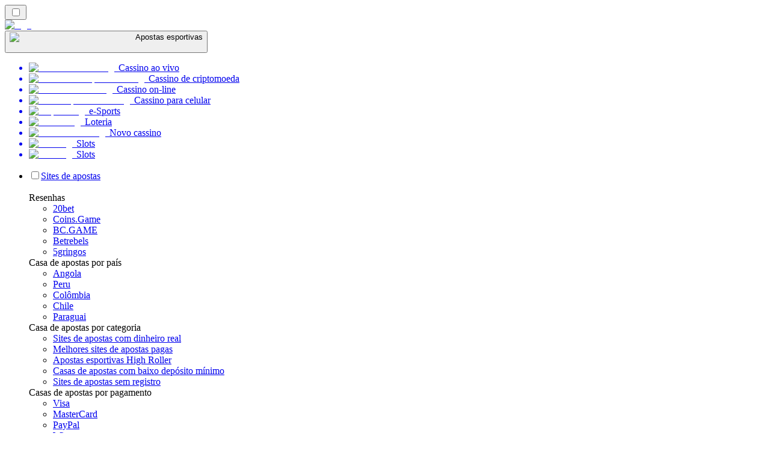

--- FILE ---
content_type: text/html; charset=utf-8
request_url: https://bettingranker.com.br/novidades/as-partes-mais-importantes-da-carreira-de-connor-mcgregor-no-ufc-at%C3%A9-agora/
body_size: 1888
content:
<meta id="__next-page-redirect" http-equiv="refresh" content="1;url=/novidades/"/><meta id="__next-page-redirect" http-equiv="refresh" content="1;url=/novidades/"/><script src="/_next/static/chunks/a6dad97d9634a72d.js?dpl=dpl_8H3FPQJHCWj5WMRfe1An8FWHKzF4" noModule=""></script><meta charSet="utf-8"/><meta name="viewport" content="width=device-width, initial-scale=1"/><link rel="stylesheet" href="/_next/static/chunks/6aa3418e7a5f7215.css?dpl=dpl_8H3FPQJHCWj5WMRfe1An8FWHKzF4" data-precedence="next"/><link rel="stylesheet" href="/_next/static/chunks/bff08f63ccc9d2dc.css?dpl=dpl_8H3FPQJHCWj5WMRfe1An8FWHKzF4" data-precedence="next"/><link rel="preload" as="script" fetchPriority="low" href="/_next/static/chunks/5a47af740237ce0f.js?dpl=dpl_8H3FPQJHCWj5WMRfe1An8FWHKzF4"/><script src="/_next/static/chunks/768365cf1acda1d8.js?dpl=dpl_8H3FPQJHCWj5WMRfe1An8FWHKzF4" async=""></script><script src="/_next/static/chunks/59b72a16ac4c6fdc.js?dpl=dpl_8H3FPQJHCWj5WMRfe1An8FWHKzF4" async=""></script><script src="/_next/static/chunks/3389dcb9287b3580.js?dpl=dpl_8H3FPQJHCWj5WMRfe1An8FWHKzF4" async=""></script><script src="/_next/static/chunks/turbopack-32effb0be50d6a6a.js?dpl=dpl_8H3FPQJHCWj5WMRfe1An8FWHKzF4" async=""></script><script src="/_next/static/chunks/95b8dbd04c23990b.js?dpl=dpl_8H3FPQJHCWj5WMRfe1An8FWHKzF4" async=""></script><script src="/_next/static/chunks/bd7510644ecead66.js?dpl=dpl_8H3FPQJHCWj5WMRfe1An8FWHKzF4" async=""></script><script src="/_next/static/chunks/e0ff1e3d7f44c54b.js?dpl=dpl_8H3FPQJHCWj5WMRfe1An8FWHKzF4" async=""></script><script src="/_next/static/chunks/3fc916e176dbd369.js?dpl=dpl_8H3FPQJHCWj5WMRfe1An8FWHKzF4" async=""></script><meta name="next-size-adjust" content=""/><div hidden=""><!--$--><!--/$--></div><!--&--><!--&--><!--&--><!--&--><!--$!--><template data-dgst="NEXT_REDIRECT;replace;/novidades/;307;"></template><!--/$--><!--$!--><template data-dgst="NEXT_REDIRECT;replace;/novidades/;307;"></template><!--/$--><!--/&--><!--/&--><!--/&--><!--/&--><script src="/_next/static/chunks/5a47af740237ce0f.js?dpl=dpl_8H3FPQJHCWj5WMRfe1An8FWHKzF4" id="_R_" async=""></script><script>(self.__next_f=self.__next_f||[]).push([0])</script><script>self.__next_f.push([1,"1:\"$Sreact.fragment\"\n3:I[79052,[\"/_next/static/chunks/95b8dbd04c23990b.js?dpl=dpl_8H3FPQJHCWj5WMRfe1An8FWHKzF4\",\"/_next/static/chunks/bd7510644ecead66.js?dpl=dpl_8H3FPQJHCWj5WMRfe1An8FWHKzF4\"],\"default\"]\n4:I[40106,[\"/_next/static/chunks/95b8dbd04c23990b.js?dpl=dpl_8H3FPQJHCWj5WMRfe1An8FWHKzF4\",\"/_next/static/chunks/bd7510644ecead66.js?dpl=dpl_8H3FPQJHCWj5WMRfe1An8FWHKzF4\"],\"default\"]\n6:I[36986,[\"/_next/static/chunks/95b8dbd04c23990b.js?dpl=dpl_8H3FPQJHCWj5WMRfe1An8FWHKzF4\",\"/_next/static/chunks/bd7510644ecead66.js?dpl=dpl_8H3FPQJHCWj5WMRfe1An8FWHKzF4\"],\"OutletBoundary\"]\n7:\"$Sreact.suspense\"\n9:I[36986,[\"/_next/static/chunks/95b8dbd04c23990b.js?dpl=dpl_8H3FPQJHCWj5WMRfe1An8FWHKzF4\",\"/_next/static/chunks/bd7510644ecead66.js?dpl=dpl_8H3FPQJHCWj5WMRfe1An8FWHKzF4\"],\"ViewportBoundary\"]\nb:I[36986,[\"/_next/static/chunks/95b8dbd04c23990b.js?dpl=dpl_8H3FPQJHCWj5WMRfe1An8FWHKzF4\",\"/_next/static/chunks/bd7510644ecead66.js?dpl=dpl_8H3FPQJHCWj5WMRfe1An8FWHKzF4\"],\"MetadataBoundary\"]\nd:I[65173,[\"/_next/static/chunks/95b8dbd04c23990b.js?dpl=dpl_8H3FPQJHCWj5WMRfe1An8FWHKzF4\",\"/_next/static/chunks/bd7510644ecead66.js?dpl=dpl_8H3FPQJHCWj5WMRfe1An8FWHKzF4\"],\"default\"]\n:HL[\"/_next/static/chunks/6aa3418e7a5f7215.css?dpl=dpl_8H3FPQJHCWj5WMRfe1An8FWHKzF4\",\"style\"]\n:HL[\"/_next/static/media/83afe278b6a6bb3c-s.p.3a6ba036.woff2\",\"font\",{\"crossOrigin\":\"\",\"type\":\"font/woff2\"}]\n:HL[\"/_next/static/media/e8f2fbee2754df70-s.p.9b7a96b4.woff2\",\"font\",{\"crossOrigin\":\"\",\"type\":\"font/woff2\"}]\n:HL[\"/_next/static/chunks/bff08f63ccc9d2dc.css?dpl=dpl_8H3FPQJHCWj5WMRfe1An8FWHKzF4\",\"style\"]\n"])</script><script>self.__next_f.push([1,"0:{\"P\":null,\"b\":\"rLmHchm5Lp-tTHx5hclxd\",\"c\":[\"\",\"novidades\",\"as-partes-mais-importantes-da-carreira-de-connor-mcgregor-no-ufc-at%C3%A9-agora\",\"\"],\"q\":\"\",\"i\":false,\"f\":[[[\"\",{\"children\":[[\"domain\",\"bettingranker.com.br\",\"d\"],{\"children\":[[\"cacheableSearchParams\",\"%7B%22page%22%3Anull%7D\",\"d\"],{\"children\":[[\"slug\",\"novidades/as-partes-mais-importantes-da-carreira-de-connor-mcgregor-no-ufc-at%C3%A9-agora\",\"c\"],{\"children\":[\"__PAGE__\",{}]}]}]}]},\"$undefined\",\"$undefined\",true],[[\"$\",\"$1\",\"c\",{\"children\":[[[\"$\",\"link\",\"0\",{\"rel\":\"stylesheet\",\"href\":\"/_next/static/chunks/6aa3418e7a5f7215.css?dpl=dpl_8H3FPQJHCWj5WMRfe1An8FWHKzF4\",\"precedence\":\"next\",\"crossOrigin\":\"$undefined\",\"nonce\":\"$undefined\"}]],\"$L2\"]}],{\"children\":[[\"$\",\"$1\",\"c\",{\"children\":[null,[\"$\",\"$L3\",null,{\"parallelRouterKey\":\"children\",\"error\":\"$undefined\",\"errorStyles\":\"$undefined\",\"errorScripts\":\"$undefined\",\"template\":[\"$\",\"$L4\",null,{}],\"templateStyles\":\"$undefined\",\"templateScripts\":\"$undefined\",\"notFound\":\"$undefined\",\"forbidden\":\"$undefined\",\"unauthorized\":\"$undefined\"}]]}],{\"children\":[[\"$\",\"$1\",\"c\",{\"children\":[null,[\"$\",\"$L3\",null,{\"parallelRouterKey\":\"children\",\"error\":\"$undefined\",\"errorStyles\":\"$undefined\",\"errorScripts\":\"$undefined\",\"template\":[\"$\",\"$L4\",null,{}],\"templateStyles\":\"$undefined\",\"templateScripts\":\"$undefined\",\"notFound\":\"$undefined\",\"forbidden\":\"$undefined\",\"unauthorized\":\"$undefined\"}]]}],{\"children\":[[\"$\",\"$1\",\"c\",{\"children\":[null,[\"$\",\"$L3\",null,{\"parallelRouterKey\":\"children\",\"error\":\"$undefined\",\"errorStyles\":\"$undefined\",\"errorScripts\":\"$undefined\",\"template\":[\"$\",\"$L4\",null,{}],\"templateStyles\":\"$undefined\",\"templateScripts\":\"$undefined\",\"notFound\":\"$undefined\",\"forbidden\":\"$undefined\",\"unauthorized\":\"$undefined\"}]]}],{\"children\":[[\"$\",\"$1\",\"c\",{\"children\":[\"$L5\",[[\"$\",\"link\",\"0\",{\"rel\":\"stylesheet\",\"href\":\"/_next/static/chunks/bff08f63ccc9d2dc.css?dpl=dpl_8H3FPQJHCWj5WMRfe1An8FWHKzF4\",\"precedence\":\"next\",\"crossOrigin\":\"$undefined\",\"nonce\":\"$undefined\"}],[\"$\",\"script\",\"script-0\",{\"src\":\"/_next/static/chunks/e0ff1e3d7f44c54b.js?dpl=dpl_8H3FPQJHCWj5WMRfe1An8FWHKzF4\",\"async\":true,\"nonce\":\"$undefined\"}],[\"$\",\"script\",\"script-1\",{\"src\":\"/_next/static/chunks/3fc916e176dbd369.js?dpl=dpl_8H3FPQJHCWj5WMRfe1An8FWHKzF4\",\"async\":true,\"nonce\":\"$undefined\"}]],[\"$\",\"$L6\",null,{\"children\":[\"$\",\"$7\",null,{\"name\":\"Next.MetadataOutlet\",\"children\":\"$@8\"}]}]]}],{},null,false,false]},null,false,false]},null,false,false]},null,false,false]},null,false,false],[\"$\",\"$1\",\"h\",{\"children\":[null,[\"$\",\"$L9\",null,{\"children\":\"$@a\"}],[\"$\",\"div\",null,{\"hidden\":true,\"children\":[\"$\",\"$Lb\",null,{\"children\":[\"$\",\"$7\",null,{\"name\":\"Next.Metadata\",\"children\":\"$@c\"}]}]}],[\"$\",\"meta\",null,{\"name\":\"next-size-adjust\",\"content\":\"\"}]]}],false]],\"m\":\"$undefined\",\"G\":[\"$d\",[]],\"s\":true,\"S\":false}\n"])</script><script>self.__next_f.push([1,"2:[\"$\",\"$L3\",null,{\"parallelRouterKey\":\"children\",\"error\":\"$undefined\",\"errorStyles\":\"$undefined\",\"errorScripts\":\"$undefined\",\"template\":[\"$\",\"$L4\",null,{}],\"templateStyles\":\"$undefined\",\"templateScripts\":\"$undefined\",\"notFound\":[[[\"$\",\"title\",null,{\"children\":\"404: This page could not be found.\"}],[\"$\",\"div\",null,{\"style\":{\"fontFamily\":\"system-ui,\\\"Segoe UI\\\",Roboto,Helvetica,Arial,sans-serif,\\\"Apple Color Emoji\\\",\\\"Segoe UI Emoji\\\"\",\"height\":\"100vh\",\"textAlign\":\"center\",\"display\":\"flex\",\"flexDirection\":\"column\",\"alignItems\":\"center\",\"justifyContent\":\"center\"},\"children\":[\"$\",\"div\",null,{\"children\":[[\"$\",\"style\",null,{\"dangerouslySetInnerHTML\":{\"__html\":\"body{color:#000;background:#fff;margin:0}.next-error-h1{border-right:1px solid rgba(0,0,0,.3)}@media (prefers-color-scheme:dark){body{color:#fff;background:#000}.next-error-h1{border-right:1px solid rgba(255,255,255,.3)}}\"}}],[\"$\",\"h1\",null,{\"className\":\"next-error-h1\",\"style\":{\"display\":\"inline-block\",\"margin\":\"0 20px 0 0\",\"padding\":\"0 23px 0 0\",\"fontSize\":24,\"fontWeight\":500,\"verticalAlign\":\"top\",\"lineHeight\":\"49px\"},\"children\":404}],[\"$\",\"div\",null,{\"style\":{\"display\":\"inline-block\"},\"children\":[\"$\",\"h2\",null,{\"style\":{\"fontSize\":14,\"fontWeight\":400,\"lineHeight\":\"49px\",\"margin\":0},\"children\":\"This page could not be found.\"}]}]]}]}]],[]],\"forbidden\":\"$undefined\",\"unauthorized\":\"$undefined\"}]\n"])</script><script>self.__next_f.push([1,"5:[\"$\",\"$7\",null,{\"children\":\"$Le\"}]\na:[[\"$\",\"meta\",\"0\",{\"charSet\":\"utf-8\"}],[\"$\",\"meta\",\"1\",{\"name\":\"viewport\",\"content\":\"width=device-width, initial-scale=1\"}]]\n"])</script><script>self.__next_f.push([1,"e:E{\"digest\":\"NEXT_REDIRECT;replace;/novidades/;307;\"}\n"])</script><script>self.__next_f.push([1,"c:null\n8:E{\"digest\":\"NEXT_REDIRECT;replace;/novidades/;307;\"}\n"])</script></body></html>

--- FILE ---
content_type: text/html; charset=utf-8
request_url: https://bettingranker.com.br/novidades/
body_size: 61744
content:
<!DOCTYPE html><html lang="en" data-theme="betting" dir="ltr"><head><meta charSet="utf-8"/><meta name="viewport" content="width=device-width, initial-scale=1"/><link rel="preload" as="image" imageSrcSet="/_next/image/?url=%2F_static%2Fassets%2Fcharacters%2Fbetting%2Flogo.svg&amp;w=256&amp;q=75 1x, /_next/image/?url=%2F_static%2Fassets%2Fcharacters%2Fbetting%2Flogo.svg&amp;w=640&amp;q=75 2x"/><link rel="preload" as="image" imageSrcSet="/_next/image/?url=%2F_static%2Fassets%2Fcharacters%2Fbetting%2FselectorLogo.svg&amp;w=32&amp;q=75 1x, /_next/image/?url=%2F_static%2Fassets%2Fcharacters%2Fbetting%2FselectorLogo.svg&amp;w=48&amp;q=75 2x"/><link rel="stylesheet" href="/_next/static/chunks/6aa3418e7a5f7215.css?dpl=dpl_8H3FPQJHCWj5WMRfe1An8FWHKzF4" data-precedence="next"/><link rel="stylesheet" href="/_next/static/chunks/bff08f63ccc9d2dc.css?dpl=dpl_8H3FPQJHCWj5WMRfe1An8FWHKzF4" data-precedence="next"/><link rel="preload" as="script" fetchPriority="low" href="/_next/static/chunks/5a47af740237ce0f.js?dpl=dpl_8H3FPQJHCWj5WMRfe1An8FWHKzF4"/><script src="/_next/static/chunks/768365cf1acda1d8.js?dpl=dpl_8H3FPQJHCWj5WMRfe1An8FWHKzF4" async=""></script><script src="/_next/static/chunks/59b72a16ac4c6fdc.js?dpl=dpl_8H3FPQJHCWj5WMRfe1An8FWHKzF4" async=""></script><script src="/_next/static/chunks/3389dcb9287b3580.js?dpl=dpl_8H3FPQJHCWj5WMRfe1An8FWHKzF4" async=""></script><script src="/_next/static/chunks/turbopack-32effb0be50d6a6a.js?dpl=dpl_8H3FPQJHCWj5WMRfe1An8FWHKzF4" async=""></script><script src="/_next/static/chunks/95b8dbd04c23990b.js?dpl=dpl_8H3FPQJHCWj5WMRfe1An8FWHKzF4" async=""></script><script src="/_next/static/chunks/bd7510644ecead66.js?dpl=dpl_8H3FPQJHCWj5WMRfe1An8FWHKzF4" async=""></script><script src="/_next/static/chunks/e0ff1e3d7f44c54b.js?dpl=dpl_8H3FPQJHCWj5WMRfe1An8FWHKzF4" async=""></script><script src="/_next/static/chunks/3fc916e176dbd369.js?dpl=dpl_8H3FPQJHCWj5WMRfe1An8FWHKzF4" async=""></script><meta name="next-size-adjust" content=""/><title>Apostas esportivas News | Últimas notícias sobre jogos de azar em novembro de 2025</title><meta name="description" content="A indústria de jogos de azar está em constante mudança, por isso é importante ficar de olho nas mudanças na indústria. Leia as últimas notícias de Apostas esportivas aqui."/><link rel="canonical" href="https://bettingranker.com.br/novidades/"/><link rel="alternate" hrefLang="x-default" href="https://bettingranker.com/news/"/><link rel="alternate" hrefLang="en-KE" href="https://betting-ke.com/news/"/><link rel="alternate" hrefLang="es-CO" href="https://apestasdeportivasranking.co/noticias/"/><link rel="alternate" hrefLang="es-AR" href="https://apestasdeportivasranking.com.ar/noticias/"/><link rel="alternate" hrefLang="de-AT" href="https://sportwettenranker.at/neuigkeiten/"/><link rel="alternate" hrefLang="es" href="https://bettingranker.es/noticias/"/><link rel="alternate" hrefLang="en-PH" href="https://betting-ph.com/news/"/><link rel="alternate" hrefLang="ko" href="https://sportsbetting-kr.com/%EB%89%B4%EC%8A%A4/"/><link rel="alternate" hrefLang="es-PY" href="https://apestasdeportivasranking.com.py/noticias/"/><link rel="alternate" hrefLang="ru" href="https://betting-ru.org/%D0%BD%D0%BE%D0%B2%D0%BE%D1%81%D1%82%D0%B8/"/><link rel="alternate" hrefLang="en-ZM" href="https://bettingranker-zm.com/news/"/><link rel="alternate" hrefLang="ur-PK" href="https://betting-pk.com/%D8%AE%D8%A8%D8%B1%DB%8C%DA%BA/"/><link rel="alternate" hrefLang="lv" href="https://bettingranker.lv/zi%C5%86as/"/><link rel="alternate" hrefLang="en-GB" href="https://bettingranker.co.uk/news/"/><link rel="alternate" hrefLang="es-MX" href="https://apestasdeportivasranking.mx/noticias/"/><link rel="alternate" hrefLang="sr" href="https://bettingranker-rs.com/%D0%BD%D0%BE%D0%B2%D0%BE%D1%81%D1%82%D0%B8/"/><link rel="alternate" hrefLang="en" href="https://bettingranker.com/news/"/><link rel="alternate" hrefLang="zh" href="https://sportbetting-cn.com/%E6%96%B0%E9%97%BB/"/><link rel="alternate" hrefLang="en-ZW" href="https://bettingranker-zw.com/news/"/><link rel="alternate" hrefLang="sv" href="https://bets.se/nyheter/"/><link rel="alternate" hrefLang="en-IE" href="https://bettingranker.ie/news/"/><link rel="alternate" hrefLang="cs" href="https://bettingranker.cz/novinky/"/><link rel="alternate" hrefLang="ro" href="https://pariurirank.ro/%C8%99tiri/"/><link rel="alternate" hrefLang="nl" href="https://bettingranker.nl/nieuws/"/><link rel="alternate" hrefLang="pt-PT" href="https://bettingranker.pt/not%C3%ADcias/"/><link rel="alternate" hrefLang="es-PE" href="https://apestasdeportivasranking.pe/noticias/"/><link rel="alternate" hrefLang="th" href="https://betting-th.org/%E0%B8%82%E0%B9%88%E0%B8%B2%E0%B8%A7/"/><link rel="alternate" hrefLang="es-CL" href="https://apestasdeportivasranking.cl/noticias/"/><link rel="alternate" hrefLang="fi" href="https://xn--urheiluvedonlynti-d0b.fi/uutiset/"/><link rel="alternate" hrefLang="en-NZ" href="https://bettingranker.co.nz/news/"/><link rel="alternate" hrefLang="ja" href="https://bettingranker.jp/%E3%83%8B%E3%83%A5%E3%83%BC%E3%82%B9/"/><link rel="alternate" hrefLang="pt-AO" href="https://bettingranker-ao.com/novidades/"/><link rel="alternate" hrefLang="bg" href="https://sportsbetting.bg/%D0%BD%D0%BE%D0%B2%D0%B8%D0%BD%D0%B8/"/><link rel="alternate" hrefLang="en-IN" href="https://sport-bd.com/en/news/"/><link rel="alternate" hrefLang="id" href="https://pertaruhan.org/berita/"/><link rel="alternate" hrefLang="ar" href="https://sports-arabic.com/%D8%A7%D9%84%D8%A3%D8%AE%D8%A8%D8%A7%D8%B1/"/><link rel="alternate" hrefLang="nb" href="https://bettingranker.org/nyheter/"/><link rel="alternate" hrefLang="mk" href="https://bettingranker-mk.com/%D0%B2%D0%B5%D1%81%D1%82%D0%B8/"/><link rel="alternate" hrefLang="sl" href="https://bettingranker-si.com/novice/"/><link rel="alternate" hrefLang="pl" href="https://bettingranker.pl/wiadomo%C5%9Bci/"/><link rel="alternate" hrefLang="da" href="https://sportsvaeddemal.dk/nyheder/"/><link rel="alternate" hrefLang="hu" href="https://sportfogadas-hu.com/h%C3%ADrek/"/><link rel="alternate" hrefLang="en-NG" href="https://betting-ng.com/news/"/><link rel="alternate" hrefLang="km" href="https://betting-kh.com/%E1%9E%96%E1%9F%90%E1%9E%8F%E1%9F%8C%E1%9E%98%E1%9E%B6%E1%9E%93/"/><link rel="alternate" hrefLang="hr" href="https://bettingranker-hr.com/vijesti/"/><link rel="alternate" hrefLang="en-SG" href="https://betting-sg.com/news/"/><link rel="alternate" hrefLang="bn" href="https://sport-bd.com/%E0%A6%96%E0%A6%AC%E0%A6%B0/"/><link rel="alternate" hrefLang="am" href="https://bettingranker-et.com/%E1%8B%9C%E1%8A%93/"/><link rel="alternate" hrefLang="et" href="https://bettingranker.ee/uudised/"/><link rel="alternate" hrefLang="en-CA" href="https://bettingranker.ca/news/"/><link rel="alternate" hrefLang="sk" href="https://sportsbetting.sk/spr%C3%A1vy/"/><link rel="alternate" hrefLang="tr" href="https://sporbahiscileri.com/haberler/"/><link rel="alternate" hrefLang="ms" href="https://sportbetting-my.com/berita/"/><link rel="alternate" hrefLang="es-UY" href="https://apestasdeportivasranking.uy/noticias/"/><link rel="alternate" hrefLang="el" href="https://bettingranker.gr/%CE%B5%CE%B9%CE%B4%CE%AE%CF%83%CE%B5%CE%B9%CF%82/"/><link rel="alternate" hrefLang="bs" href="https://bettingranker-ba.com/vijesti/"/><link rel="alternate" hrefLang="si" href="https://betting-lk.com/%E0%B6%B4%E0%B7%94%E0%B7%80%E0%B6%AD%E0%B7%8A/"/><link rel="alternate" hrefLang="en-GH" href="https://bettingranker-gh.com/news/"/><link rel="alternate" hrefLang="sq" href="https://bettingranker-al.com/lajme/"/><link rel="alternate" hrefLang="nl-BE" href="https://sportwettenrang.be/nieuws/"/><link rel="alternate" hrefLang="en-ZA" href="https://bettingranker.co.za/news/"/><link rel="alternate" hrefLang="lt" href="https://sportsbets.lt/naujienos/"/><link rel="alternate" hrefLang="en-RW" href="https://bettingranker-rw.com/news/"/><link rel="alternate" hrefLang="uk" href="https://betting-ua.com/%D0%BD%D0%BE%D0%B2%D0%B8%D0%BD%D0%B8/"/><link rel="alternate" hrefLang="es-EC" href="https://apestasdeportivasranking.ec/noticias/"/><link rel="alternate" hrefLang="fr" href="https://pari-fr.com/actualit%C3%A9s/"/><link rel="alternate" hrefLang="it" href="https://bettingranker.it/novit%C3%A0/"/><link rel="alternate" hrefLang="fr-BE" href="https://sportwettenrang.be/fr/actualit%C3%A9s/"/><link rel="alternate" hrefLang="de" href="https://sportwettenranger.de/neuigkeiten/"/><link rel="alternate" hrefLang="zh-Hans-SG" href="https://betting-sg.com/zh/%E6%96%B0%E9%97%BB/"/><link rel="alternate" hrefLang="fr-CA" href="https://bettingranker.ca/fr/actualit%C3%A9s/"/><link rel="alternate" hrefLang="es-VE" href="https://apuestasdeportivas.com.ve/noticias/"/><link rel="alternate" hrefLang="en-PK" href="https://betting-pk.com/en/news/"/><link rel="alternate" hrefLang="vi" href="https://sportsbetting-vn.com/tin-t%E1%BB%A9c/"/><meta property="og:title" content="Apostas esportivas News | Últimas notícias sobre jogos de azar em novembro de 2025"/><meta property="og:description" content="A indústria de jogos de azar está em constante mudança, por isso é importante ficar de olho nas mudanças na indústria. Leia as últimas notícias de Apostas esportivas aqui."/><meta property="og:url" content="https://bettingranker.com.br/novidades/"/><meta property="og:site_name" content="bettingranker.com.br"/><meta property="og:locale" content="pt"/><meta property="og:image" content="https://bettingranker.com.br/_static/assets/characters/betting/logo.svg"/><meta property="og:image:alt" content="Novidades"/><meta property="og:type" content="website"/><meta name="twitter:card" content="summary_large_image"/><meta name="twitter:title" content="Apostas esportivas News | Últimas notícias sobre jogos de azar em novembro de 2025"/><meta name="twitter:description" content="A indústria de jogos de azar está em constante mudança, por isso é importante ficar de olho nas mudanças na indústria. Leia as últimas notícias de Apostas esportivas aqui."/><meta name="twitter:image" content="https://bettingranker.com.br/_static/assets/characters/betting/logo.svg"/><meta name="twitter:image:alt" content="Novidades"/><link rel="icon" href="https://res.cloudinary.com/wdnetwork/image/upload/v1760687968/wdn-solutions/allan/networks/rec4tMkSLWxeAanU9/widtemharf0u0hz5vhmw.png"/><script>
            rudderanalytics = window.rudderanalytics = [];
            for (var methods = ["load", "page", "track", "identify", "alias", "group", "ready", "reset", "getAnonymousId", "setAnonymousId"], i = 0; i < methods.length; i++) {
                var method = methods[i];
                rudderanalytics[method] = function(a) {
                    return function() {
                        rudderanalytics.push([a].concat(Array.prototype.slice.call(arguments)))
                    }
                }(method)
            };</script><script type="text/javascript">
        !function(){"use strict";window.RudderSnippetVersion="3.2.0";var e="rudderanalytics";window[e]||(window[e]=[])
        ;var rudderanalytics=window[e];if(Array.isArray(rudderanalytics)){
        if(true===rudderanalytics.snippetExecuted&&window.console&&console.error){
        console.error("RudderStack JavaScript SDK snippet included more than once.")}else{rudderanalytics.snippetExecuted=true,
        window.rudderAnalyticsBuildType="legacy";var sdkBaseUrl="https://cdn.xstat.org";var sdkVersion="v3"
        ;var sdkFileName="rsa.min.js";var scriptLoadingMode="async"
        ;var r=["setDefaultInstanceKey","load","ready","page","track","identify","alias","group","reset","setAnonymousId","startSession","endSession","consent","addCustomIntegration"]
        ;for(var n=0;n<r.length;n++){var t=r[n];rudderanalytics[t]=function(r){return function(){var n
        ;Array.isArray(window[e])?rudderanalytics.push([r].concat(Array.prototype.slice.call(arguments))):null===(n=window[e][r])||void 0===n||n.apply(window[e],arguments)
        }}(t)}try{
        new Function('class Test{field=()=>{};test({prop=[]}={}){return prop?(prop?.property??[...prop]):import("");}}'),
        window.rudderAnalyticsBuildType="modern"}catch(i){}var d=document.head||document.getElementsByTagName("head")[0]
        ;var o=document.body||document.getElementsByTagName("body")[0];window.rudderAnalyticsAddScript=function(e,r,n){
        var t=document.createElement("script");t.src=e,t.setAttribute("data-loader","RS_JS_SDK"),r&&n&&t.setAttribute(r,n),
        "async"===scriptLoadingMode?t.async=true:"defer"===scriptLoadingMode&&(t.defer=true),
        d?d.insertBefore(t,d.firstChild):o.insertBefore(t,o.firstChild)},window.rudderAnalyticsMount=function(){!function(){
        if("undefined"==typeof globalThis){var e;var r=function getGlobal(){
        return"undefined"!=typeof self?self:"undefined"!=typeof window?window:null}();r&&Object.defineProperty(r,"globalThis",{
        value:r,configurable:true})}
        }(),window.rudderAnalyticsAddScript("".concat(sdkBaseUrl,"/").concat(sdkVersion,"/").concat(window.rudderAnalyticsBuildType,"/").concat(sdkFileName),"data-rsa-write-key","2meh7uI0DvjDHZteK8vantlqj47")
        },
        "undefined"==typeof Promise||"undefined"==typeof globalThis?window.rudderAnalyticsAddScript("https://polyfill-fastly.io/v3/polyfill.min.js?version=3.111.0&features=Symbol%2CPromise&callback=rudderAnalyticsMount"):window.rudderAnalyticsMount()
        ;var loadOptions={pluginsSDKBaseURL: "https://cdn.xstat.org/v3/modern/plugins", destSDKBaseURL: "https://cdn.xstat.org/v3/modern/js-integrations", configUrl: "https://api.xstat.org"};rudderanalytics.load("2meh7uI0DvjDHZteK8vantlqj47","https://dataplane.xstat.org",loadOptions)}}}();
        </script><script src="/_next/static/chunks/a6dad97d9634a72d.js?dpl=dpl_8H3FPQJHCWj5WMRfe1An8FWHKzF4" noModule=""></script></head><body class="inter_fea38105-module__7KR6oa__variable montserrat_43b7b7a9-module__wUOlla__variable bg-bg-tertiary min-h-screen"><div hidden=""><!--$--><!--/$--></div><!--&--><!--&--><!--&--><!--&--><!--$--><!--html--><!--head--><!--body--><script id="websiteSchema" type="application/ld+json">{"@context":"https://schema.org","@type":"WebSite","copyrightYear":"2024-05-15","name":"bettingranker.com.br","url":"https://bettingranker.com.br","discussionUrl":"https://bettingranker.com.br","mainEntityOfPage":"https://bettingranker.com.br","isAccessibleForFree":true,"alternateName":"Classificação do cassino","description":"A indústria de jogos de azar está em constante mudança, por isso é importante ficar de olho nas mudanças na indústria. Leia as últimas notícias de Apostas esportivas aqui.","copyrightHolder":{"@type":"Organization","name":"Classificação do cassino"},"sourceOrganization":{"@type":"Organization","foundingDate":"2024-05-15","legalName":"Classificação do cassino","name":"Classificação do cassino","url":"https://bettingranker.com.br"},"inLanguage":"pt"}</script><script id="organizationSchema" type="application/ld+json">{"@context":"https://schema.org","@type":"Organization","url":"https://bettingranker.com.br","logo":"https://res.cloudinary.com/wdnetwork/image/upload/v1639385725/wdn-solutions/allan/networks/rec4tMkSLWxeAanU9/95f813d1c38969bdf45a67272685bea8rec4tMkSLWxeAanU9.png"}</script><!--$--><!--$--><!--/$--><!--$?--><template id="B:0"></template><!--/$--><!--/$--><header class="laptop:sticky laptop:top-0 bg-bg-primary laptop:pb-2 relative z-50 w-full pb-2"><div class="tablet:max-w-[768px] laptop:max-w-[1024px] desktop:max-w-[1220px] tablet:px-0 mx-auto px-5 laptop:relative laptop:pt-[10px] laptop:grid-cols-[auto_1fr] laptop:grid-rows-[auto_auto] grid w-full grid-cols-3 items-center pt-2"><div class="laptop:hidden peer/hamburger flex items-center justify-start"><button type="button"><label for="hamburger" aria-label="Open menu" class="bg-bg-secondary/50 hover:bg-bg-secondary/70 has-[:checked]:bg-bg-secondary/50 relative flex h-[40px] w-[40px] cursor-pointer items-center justify-center rounded-md p-[5.5px_5px]"><div class="relative flex h-[10px] w-[14px] flex-col items-start gap-[2px]"><input type="checkbox" id="hamburger" class="peer hidden"/><span class="absolute top-0 h-[2px] w-full origin-center rounded-[26.71px] bg-white/70 transition-all duration-300 ease-out peer-checked:top-1/2 peer-checked:-translate-y-1/2 peer-checked:rotate-45"></span><span class="absolute top-[4px] h-[2px] w-full origin-center rounded-[26.71px] bg-white/70 transition-all duration-300 ease-out peer-checked:top-1/2 peer-checked:-translate-y-1/2 peer-checked:opacity-0"></span><span class="absolute top-[8px] h-[2px] w-full origin-center rounded-[26.71px] bg-white/70 transition-all duration-300 ease-out peer-checked:top-1/2 peer-checked:-translate-y-1/2 peer-checked:-rotate-45"></span></div></label></button></div><div class="laptop:row-span-2 laptop:justify-start flex items-center justify-center"><a href="/"><img alt="logo" width="250" height="60" decoding="async" data-nimg="1" class="desktop:w-[253px] desktop:h-[60px] laptop:w-[190px] laptop:max-w-[190px] laptop:h-[80px] laptop:object-left laptop:mt-0 h-[60px] w-[165px] max-w-[165px] object-contain object-center desktop:max-w-[var(--logo-w-desktop)]" style="color:transparent;object-fit:contain;object-position:left;--logo-w-desktop:250px" srcSet="/_next/image/?url=%2F_static%2Fassets%2Fcharacters%2Fbetting%2Flogo.svg&amp;w=256&amp;q=75 1x, /_next/image/?url=%2F_static%2Fassets%2Fcharacters%2Fbetting%2Flogo.svg&amp;w=640&amp;q=75 2x" src="/_next/image/?url=%2F_static%2Fassets%2Fcharacters%2Fbetting%2Flogo.svg&amp;w=640&amp;q=75"/></a></div><div class="flex items-center justify-end gap-3"><div class="relative laptop:flex hidden w-auto min-w-[177px]"><button type="button" class="group flex h-[40px] w-full cursor-pointer items-center justify-between rounded-[4px] px-3 py-[6px] transition-colors bg-bg-secondary/50 hover:bg-bg-secondary/70"><div class="flex items-center"><img alt="selected Apostas esportivas logo" width="22" height="22" decoding="async" data-nimg="1" class="laptop:w-[22px] laptop:h-[22px] h-[20px] w-[20px] ltr:ml-0 ltr:mr-2 rtl:ml-2 rtl:mr-0" style="color:transparent" srcSet="/_next/image/?url=%2F_static%2Fassets%2Fcharacters%2Fbetting%2FselectorLogo.svg&amp;w=32&amp;q=75 1x, /_next/image/?url=%2F_static%2Fassets%2Fcharacters%2Fbetting%2FselectorLogo.svg&amp;w=48&amp;q=75 2x" src="/_next/image/?url=%2F_static%2Fassets%2Fcharacters%2Fbetting%2FselectorLogo.svg&amp;w=48&amp;q=75"/><span class="text-white/80 hover:text-white laptop:block laptop:text-sm whitespace-nowrap text-left text-xs ltr:ml-1 ltr:mr-0 rtl:ml-0 rtl:mr-1 hidden">Apostas esportivas</span></div><svg width="6" height="10" viewBox="0 0 6 10" fill="none" xmlns="http://www.w3.org/2000/svg" size="4" class="fill-white h-[8px] w-[8px] rotate-90 transition-transform duration-200 ltr:ml-[5px] rtl:mr-[5px]"><path d="M6 5C6 5.24845 5.87565 5.49689 5.7513 5.62112L1.64767 9.7205C1.27461 10.0932 0.65285 10.0932 0.279793 9.7205C-0.0932643 9.34783 -0.0932643 8.72671 0.279793 8.35404L3.63731 5L0.279792 1.64596C-0.0932646 1.27329 -0.0932647 0.652175 0.279792 0.279504C0.652849 -0.0931673 1.27461 -0.0931674 1.64767 0.279504L5.62694 4.25466C5.87565 4.50311 6 4.75155 6 5Z"></path></svg></button><ul class="bg-bg-secondary absolute z-40 mt-1 rounded-[4px] shadow-lg ltr:right-0 rtl:left-0 max-h-[60vh] overflow-y-scroll w-[177px] py-2 pl-1 flex-col gap-2 hidden" role="menu" tabindex="0"><a href="https://livecasinorank.com.br" target="_self" rel="noopener"><li class="text-white/80 hover:text-white caption-2 whitespace-nowrap border-b-white/10 p-2 first:rounded-tl-[4px] first:rounded-tr-[4px] last:rounded-bl-[4px] last:rounded-br-[4px] hover:cursor-pointer [&amp;:not(:last-child)]:border-b-[1px] bg-transparent group"><div class="flex items-center"><img alt="Cassino ao vivo logo" loading="lazy" width="22" height="22" decoding="async" data-nimg="1" class="laptop:w-[22px] laptop:h-[22px] h-[20px] w-[20px] opacity-80 group-hover:opacity-100" style="color:transparent" srcSet="/_next/image/?url=%2F_static%2Fassets%2Fcharacters%2Flive%2FselectorLogo.svg&amp;w=32&amp;q=75 1x, /_next/image/?url=%2F_static%2Fassets%2Fcharacters%2Flive%2FselectorLogo.svg&amp;w=48&amp;q=75 2x" src="/_next/image/?url=%2F_static%2Fassets%2Fcharacters%2Flive%2FselectorLogo.svg&amp;w=48&amp;q=75"/><span class="ltr:ml-2 rtl:mr-2">Cassino ao vivo</span></div></li></a><a href="https://cryptocasinos-br.com" target="_self" rel="noopener"><li class="text-white/80 hover:text-white caption-2 whitespace-nowrap border-b-white/10 p-2 first:rounded-tl-[4px] first:rounded-tr-[4px] last:rounded-bl-[4px] last:rounded-br-[4px] hover:cursor-pointer [&amp;:not(:last-child)]:border-b-[1px] bg-transparent group"><div class="flex items-center"><img alt="Cassino de criptomoeda logo" loading="lazy" width="22" height="22" decoding="async" data-nimg="1" class="laptop:w-[22px] laptop:h-[22px] h-[20px] w-[20px] opacity-80 group-hover:opacity-100" style="color:transparent" srcSet="/_next/image/?url=%2F_static%2Fassets%2Fcharacters%2Fcrypto%2FselectorLogo.svg&amp;w=32&amp;q=75 1x, /_next/image/?url=%2F_static%2Fassets%2Fcharacters%2Fcrypto%2FselectorLogo.svg&amp;w=48&amp;q=75 2x" src="/_next/image/?url=%2F_static%2Fassets%2Fcharacters%2Fcrypto%2FselectorLogo.svg&amp;w=48&amp;q=75"/><span class="ltr:ml-2 rtl:mr-2">Cassino de criptomoeda</span></div></li></a><a href="https://onlinecasinorank.com.br" target="_self" rel="noopener"><li class="text-white/80 hover:text-white caption-2 whitespace-nowrap border-b-white/10 p-2 first:rounded-tl-[4px] first:rounded-tr-[4px] last:rounded-bl-[4px] last:rounded-br-[4px] hover:cursor-pointer [&amp;:not(:last-child)]:border-b-[1px] bg-transparent group"><div class="flex items-center"><img alt="Cassino on-line logo" loading="lazy" width="22" height="22" decoding="async" data-nimg="1" class="laptop:w-[22px] laptop:h-[22px] h-[20px] w-[20px] opacity-80 group-hover:opacity-100" style="color:transparent" srcSet="/_next/image/?url=%2F_static%2Fassets%2Fcharacters%2Fonline%2FselectorLogo.svg&amp;w=32&amp;q=75 1x, /_next/image/?url=%2F_static%2Fassets%2Fcharacters%2Fonline%2FselectorLogo.svg&amp;w=48&amp;q=75 2x" src="/_next/image/?url=%2F_static%2Fassets%2Fcharacters%2Fonline%2FselectorLogo.svg&amp;w=48&amp;q=75"/><span class="ltr:ml-2 rtl:mr-2">Cassino on-line</span></div></li></a><a href="https://mobilecasinorank.com.br" target="_self" rel="noopener"><li class="text-white/80 hover:text-white caption-2 whitespace-nowrap border-b-white/10 p-2 first:rounded-tl-[4px] first:rounded-tr-[4px] last:rounded-bl-[4px] last:rounded-br-[4px] hover:cursor-pointer [&amp;:not(:last-child)]:border-b-[1px] bg-transparent group"><div class="flex items-center"><img alt="Cassino para celular logo" loading="lazy" width="22" height="22" decoding="async" data-nimg="1" class="laptop:w-[22px] laptop:h-[22px] h-[20px] w-[20px] opacity-80 group-hover:opacity-100" style="color:transparent" srcSet="/_next/image/?url=%2F_static%2Fassets%2Fcharacters%2Fmobile%2FselectorLogo.svg&amp;w=32&amp;q=75 1x, /_next/image/?url=%2F_static%2Fassets%2Fcharacters%2Fmobile%2FselectorLogo.svg&amp;w=48&amp;q=75 2x" src="/_next/image/?url=%2F_static%2Fassets%2Fcharacters%2Fmobile%2FselectorLogo.svg&amp;w=48&amp;q=75"/><span class="ltr:ml-2 rtl:mr-2">Cassino para celular</span></div></li></a><a href="https://esportbetting.com.br" target="_self" rel="noopener"><li class="text-white/80 hover:text-white caption-2 whitespace-nowrap border-b-white/10 p-2 first:rounded-tl-[4px] first:rounded-tr-[4px] last:rounded-bl-[4px] last:rounded-br-[4px] hover:cursor-pointer [&amp;:not(:last-child)]:border-b-[1px] bg-transparent group"><div class="flex items-center"><img alt="e-Sports logo" loading="lazy" width="22" height="22" decoding="async" data-nimg="1" class="laptop:w-[22px] laptop:h-[22px] h-[20px] w-[20px] opacity-80 group-hover:opacity-100" style="color:transparent" srcSet="/_next/image/?url=%2F_static%2Fassets%2Fcharacters%2Fesports%2FselectorLogo.svg&amp;w=32&amp;q=75 1x, /_next/image/?url=%2F_static%2Fassets%2Fcharacters%2Fesports%2FselectorLogo.svg&amp;w=48&amp;q=75 2x" src="/_next/image/?url=%2F_static%2Fassets%2Fcharacters%2Fesports%2FselectorLogo.svg&amp;w=48&amp;q=75"/><span class="ltr:ml-2 rtl:mr-2">e-Sports</span></div></li></a><a href="https://Lottorank.com.br" target="_self" rel="noopener"><li class="text-white/80 hover:text-white caption-2 whitespace-nowrap border-b-white/10 p-2 first:rounded-tl-[4px] first:rounded-tr-[4px] last:rounded-bl-[4px] last:rounded-br-[4px] hover:cursor-pointer [&amp;:not(:last-child)]:border-b-[1px] bg-transparent group"><div class="flex items-center"><img alt="Loteria logo" loading="lazy" width="22" height="22" decoding="async" data-nimg="1" class="laptop:w-[22px] laptop:h-[22px] h-[20px] w-[20px] opacity-80 group-hover:opacity-100" style="color:transparent" srcSet="/_next/image/?url=%2F_static%2Fassets%2Fcharacters%2Flotto%2FselectorLogo.svg&amp;w=32&amp;q=75 1x, /_next/image/?url=%2F_static%2Fassets%2Fcharacters%2Flotto%2FselectorLogo.svg&amp;w=48&amp;q=75 2x" src="/_next/image/?url=%2F_static%2Fassets%2Fcharacters%2Flotto%2FselectorLogo.svg&amp;w=48&amp;q=75"/><span class="ltr:ml-2 rtl:mr-2">Loteria</span></div></li></a><a href="https://newcasinos-brazil.com" target="_self" rel="noopener"><li class="text-white/80 hover:text-white caption-2 whitespace-nowrap border-b-white/10 p-2 first:rounded-tl-[4px] first:rounded-tr-[4px] last:rounded-bl-[4px] last:rounded-br-[4px] hover:cursor-pointer [&amp;:not(:last-child)]:border-b-[1px] bg-transparent group"><div class="flex items-center"><img alt="Novo cassino logo" loading="lazy" width="22" height="22" decoding="async" data-nimg="1" class="laptop:w-[22px] laptop:h-[22px] h-[20px] w-[20px] opacity-80 group-hover:opacity-100" style="color:transparent" srcSet="/_next/image/?url=%2F_static%2Fassets%2Fcharacters%2Fnew%2FselectorLogo.svg&amp;w=32&amp;q=75 1x, /_next/image/?url=%2F_static%2Fassets%2Fcharacters%2Fnew%2FselectorLogo.svg&amp;w=48&amp;q=75 2x" src="/_next/image/?url=%2F_static%2Fassets%2Fcharacters%2Fnew%2FselectorLogo.svg&amp;w=48&amp;q=75"/><span class="ltr:ml-2 rtl:mr-2">Novo cassino</span></div></li></a><a href="https://slotsrank.com.br" target="_self" rel="noopener"><li class="text-white/80 hover:text-white caption-2 whitespace-nowrap border-b-white/10 p-2 first:rounded-tl-[4px] first:rounded-tr-[4px] last:rounded-bl-[4px] last:rounded-br-[4px] hover:cursor-pointer [&amp;:not(:last-child)]:border-b-[1px] bg-transparent group"><div class="flex items-center"><img alt="Slots logo" loading="lazy" width="22" height="22" decoding="async" data-nimg="1" class="laptop:w-[22px] laptop:h-[22px] h-[20px] w-[20px] opacity-80 group-hover:opacity-100" style="color:transparent" srcSet="/_next/image/?url=%2F_static%2Fassets%2Fcharacters%2Fslots%2FselectorLogo.svg&amp;w=32&amp;q=75 1x, /_next/image/?url=%2F_static%2Fassets%2Fcharacters%2Fslots%2FselectorLogo.svg&amp;w=48&amp;q=75 2x" src="/_next/image/?url=%2F_static%2Fassets%2Fcharacters%2Fslots%2FselectorLogo.svg&amp;w=48&amp;q=75"/><span class="ltr:ml-2 rtl:mr-2">Slots</span></div></li></a><a href="https://slotsrank.pt" target="_self" rel="noopener"><li class="text-white/80 hover:text-white caption-2 whitespace-nowrap border-b-white/10 p-2 first:rounded-tl-[4px] first:rounded-tr-[4px] last:rounded-bl-[4px] last:rounded-br-[4px] hover:cursor-pointer [&amp;:not(:last-child)]:border-b-[1px] bg-transparent group"><div class="flex items-center"><img alt="Slots logo" loading="lazy" width="22" height="22" decoding="async" data-nimg="1" class="laptop:w-[22px] laptop:h-[22px] h-[20px] w-[20px] opacity-80 group-hover:opacity-100" style="color:transparent" srcSet="/_next/image/?url=%2F_static%2Fassets%2Fcharacters%2Fslots%2FselectorLogo.svg&amp;w=32&amp;q=75 1x, /_next/image/?url=%2F_static%2Fassets%2Fcharacters%2Fslots%2FselectorLogo.svg&amp;w=48&amp;q=75 2x" src="/_next/image/?url=%2F_static%2Fassets%2Fcharacters%2Fslots%2FselectorLogo.svg&amp;w=48&amp;q=75"/><span class="ltr:ml-2 rtl:mr-2">Slots</span></div></li></a></ul></div></div><div class="bg-bg-primary animate-in slide-in-from-top-4 laptop:static laptop:animate-none laptop:block laptop:w-auto laptop:rounded-none laptop:bg-transparent laptop:px-0 laptop:pb-0 laptop:pt-0 laptop:col-start-2 laptop:row-start-2 laptop:justify-self-end absolute right-0 top-full z-20 mt-0 hidden w-full rounded-bl-[20px] rounded-br-[20px] px-4 pb-4 pt-0 peer-has-[:checked]/hamburger:block"><div class="tablet:max-w-[768px] laptop:max-w-[1024px] flex w-full items-center gap-4 self-center"><nav class="flex w-full items-center"><ul class="laptop:gap-10 desktop:gap-12 laptop:flex-row laptop:items-center flex w-full flex-col items-start"><li class="group relative list-none"><label class="laptop:text-sm desktop:text-base laptop:group-hover:text-white relative z-10 cursor-pointer font-normal text-white/80 hover:text-white has-[:checked]:text-white laptop:w-max laptop:py-2 laptop:px-0 laptop:pb-0 flex w-full items-center gap-2 rounded-[6px] px-[10px] py-3 transition-all peer has-[:checked]:before:absolute has-[:checked]:before:inset-0 has-[:checked]:before:-z-10 has-[:checked]:before:rounded-[6px] has-[:checked]:before:bg-black has-[:checked]:before:opacity-10" for="link-/melhores-sites-de-apostas/"><input type="checkbox" id="link-/melhores-sites-de-apostas/" class="peer hidden"/><a class="laptop:text-white/80 laptop:group-hover:text-white flex items-center gap-2 hover:text-white" href="/melhores-sites-de-apostas/">Sites de apostas</a><div class="laptop:group-hover:rotate-0 rtl:laptop:group-hover:rotate-180 laptop:group-hover:fill-white rotate-90 fill-white/60 transition-all peer-checked:fill-white ltr:peer-checked:rotate-0 rtl:peer-checked:rotate-180 laptop:p-0 p-2"><svg width="6" height="10" viewBox="0 0 6 10" fill="none" xmlns="http://www.w3.org/2000/svg" class="fill-white/60"><path d="M6 5C6 5.24845 5.87565 5.49689 5.7513 5.62112L1.64767 9.7205C1.27461 10.0932 0.65285 10.0932 0.279793 9.7205C-0.0932643 9.34783 -0.0932643 8.72671 0.279793 8.35404L3.63731 5L0.279792 1.64596C-0.0932646 1.27329 -0.0932647 0.652175 0.279792 0.279504C0.652849 -0.0931673 1.27461 -0.0931674 1.64767 0.279504L5.62694 4.25466C5.87565 4.50311 6 4.75155 6 5Z"></path></svg></div></label><div class="bg-bg-primary absolute left-0 z-20 hidden h-[20px] w-full laptop:group-hover:block"></div><div id="link-/melhores-sites-de-apostas/-dropdown" class="flex-col flex-wrap laptop:absolute laptop:top-[calc(100%+0px)] laptop:bg-bg-primary laptop:rounded-bl-[20px] laptop:rounded-br-[20px] laptop:py-9 laptop:px-12 laptop:gap-3 laptop:flex-row laptop:shadow-bg-primary laptop:shadow-[0px_4px_84px_0px] z-20 laptop:min-w-max laptop:max-w-[90vw] laptop:left-1/2 laptop:-translate-x-1/2 tablet:max-w-[768px] laptop: laptop:group-hover:grid desktop:gap-6 laptop:[grid-template-columns:var(--dynamic-cols)] hidden gap-2 peer-has-[:checked]:grid" style="--dynamic-cols:repeat(4, auto)"><div class="laptop:p-0 laptop:flex laptop:flex-col items-start laptop:px-0 laptop:pb-0 laptop:pt-0 pb-[15px] pl-[15px] pt-2"><span class="laptop:mr-5 desktop:text-base font-inter text-sm font-medium uppercase">Resenhas</span><ul class="laptop:flex laptop:flex-col flex list-none flex-col items-start gap-2 laptop:mt-4 mt-4"><!--$?--><template id="B:1"></template><div></div><!--/$--></ul></div><div class="laptop:p-0 laptop:flex laptop:flex-col items-start laptop:px-0 laptop:pb-0 laptop:pt-0 pb-[15px] pl-[15px] pt-2"><span class="laptop:mr-5 desktop:text-base font-inter text-sm font-medium uppercase">Casa de apostas por país</span><ul class="laptop:flex laptop:flex-col flex list-none flex-col items-start gap-2 laptop:mt-4 mt-4"><li><a href="/angola/" class="cursor-pointer block w-max py-[2px] transition-all h-max font-montserrat text-white/80 hover:text-accent laptop:max-w-[20vw] desktop:text-sm max-w-[85vw] overflow-hidden text-ellipsis whitespace-nowrap text-sm">Angola</a></li><li><a href="/peru/" class="cursor-pointer block w-max py-[2px] transition-all h-max font-montserrat text-white/80 hover:text-accent laptop:max-w-[20vw] desktop:text-sm max-w-[85vw] overflow-hidden text-ellipsis whitespace-nowrap text-sm">Peru</a></li><li><a href="/colômbia/" class="cursor-pointer block w-max py-[2px] transition-all h-max font-montserrat text-white/80 hover:text-accent laptop:max-w-[20vw] desktop:text-sm max-w-[85vw] overflow-hidden text-ellipsis whitespace-nowrap text-sm">Colômbia</a></li><li><a href="/chile/" class="cursor-pointer block w-max py-[2px] transition-all h-max font-montserrat text-white/80 hover:text-accent laptop:max-w-[20vw] desktop:text-sm max-w-[85vw] overflow-hidden text-ellipsis whitespace-nowrap text-sm">Chile</a></li><li><a href="/paraguai/" class="cursor-pointer block w-max py-[2px] transition-all h-max font-montserrat text-white/80 hover:text-accent laptop:max-w-[20vw] desktop:text-sm max-w-[85vw] overflow-hidden text-ellipsis whitespace-nowrap text-sm">Paraguai</a></li></ul></div><div class="laptop:p-0 laptop:flex laptop:flex-col items-start laptop:px-0 laptop:pb-0 laptop:pt-0 pb-[15px] pl-[15px] pt-2"><span class="laptop:mr-5 desktop:text-base font-inter text-sm font-medium uppercase">Casa de apostas por categoria</span><ul class="laptop:flex laptop:flex-col flex list-none flex-col items-start gap-2 laptop:mt-4 mt-4"><li><a href="/apostas-com-dinheiro-real/" class="cursor-pointer block w-max py-[2px] transition-all h-max font-montserrat text-white/80 hover:text-accent laptop:max-w-[20vw] desktop:text-sm max-w-[85vw] overflow-hidden text-ellipsis whitespace-nowrap text-sm">Sites de apostas com dinheiro real</a></li><li><a href="/melhor-pagamento/" class="cursor-pointer block w-max py-[2px] transition-all h-max font-montserrat text-white/80 hover:text-accent laptop:max-w-[20vw] desktop:text-sm max-w-[85vw] overflow-hidden text-ellipsis whitespace-nowrap text-sm">Melhores sites de apostas pagas</a></li><li><a href="/casas-de-apostas-high-roller/" class="cursor-pointer block w-max py-[2px] transition-all h-max font-montserrat text-white/80 hover:text-accent laptop:max-w-[20vw] desktop:text-sm max-w-[85vw] overflow-hidden text-ellipsis whitespace-nowrap text-sm">Apostas esportivas High Roller</a></li><li><a href="/depósito-mínimo/" class="cursor-pointer block w-max py-[2px] transition-all h-max font-montserrat text-white/80 hover:text-accent laptop:max-w-[20vw] desktop:text-sm max-w-[85vw] overflow-hidden text-ellipsis whitespace-nowrap text-sm">Casas de apostas com baixo depósito mínimo</a></li><li><a href="/sem-registro/" class="cursor-pointer block w-max py-[2px] transition-all h-max font-montserrat text-white/80 hover:text-accent laptop:max-w-[20vw] desktop:text-sm max-w-[85vw] overflow-hidden text-ellipsis whitespace-nowrap text-sm">Sites de apostas sem registro</a></li></ul></div><div class="laptop:p-0 laptop:flex laptop:flex-col items-start laptop:px-0 laptop:pb-0 laptop:pt-0 pb-[15px] pl-[15px] pt-2"><span class="laptop:mr-5 desktop:text-base font-inter text-sm font-medium uppercase">Casas de apostas por pagamento</span><ul class="laptop:flex laptop:flex-col flex list-none flex-col items-start gap-2 laptop:mt-4 mt-4"><li><a href="/pagamentos/visa/" class="cursor-pointer block w-max py-[2px] transition-all h-max font-montserrat text-white/80 hover:text-accent laptop:max-w-[20vw] desktop:text-sm max-w-[85vw] overflow-hidden text-ellipsis whitespace-nowrap text-sm">Visa</a></li><li><a href="/pagamentos/mastercard/" class="cursor-pointer block w-max py-[2px] transition-all h-max font-montserrat text-white/80 hover:text-accent laptop:max-w-[20vw] desktop:text-sm max-w-[85vw] overflow-hidden text-ellipsis whitespace-nowrap text-sm">MasterCard</a></li><li><a href="/pagamentos/paypal/" class="cursor-pointer block w-max py-[2px] transition-all h-max font-montserrat text-white/80 hover:text-accent laptop:max-w-[20vw] desktop:text-sm max-w-[85vw] overflow-hidden text-ellipsis whitespace-nowrap text-sm">PayPal</a></li><li><a href="/pagamentos/wise/" class="cursor-pointer block w-max py-[2px] transition-all h-max font-montserrat text-white/80 hover:text-accent laptop:max-w-[20vw] desktop:text-sm max-w-[85vw] overflow-hidden text-ellipsis whitespace-nowrap text-sm">Wise</a></li><li><a href="/pagamentos/payu/" class="cursor-pointer block w-max py-[2px] transition-all h-max font-montserrat text-white/80 hover:text-accent laptop:max-w-[20vw] desktop:text-sm max-w-[85vw] overflow-hidden text-ellipsis whitespace-nowrap text-sm">PayU</a></li></ul></div></div></li><li class="group relative list-none"><label class="laptop:text-sm desktop:text-base laptop:group-hover:text-white relative z-10 cursor-pointer font-normal text-white/80 hover:text-white has-[:checked]:text-white laptop:w-max laptop:py-2 laptop:px-0 laptop:pb-0 flex w-full items-center gap-2 rounded-[6px] px-[10px] py-3 transition-all peer has-[:checked]:before:absolute has-[:checked]:before:inset-0 has-[:checked]:before:-z-10 has-[:checked]:before:rounded-[6px] has-[:checked]:before:bg-black has-[:checked]:before:opacity-10" for="link-/sports/"><input type="checkbox" id="link-/sports/" class="peer hidden"/><a class="laptop:text-white/80 laptop:group-hover:text-white flex items-center gap-2 hover:text-white" href="/sports/">Aposte em esportes</a><div class="laptop:group-hover:rotate-0 rtl:laptop:group-hover:rotate-180 laptop:group-hover:fill-white rotate-90 fill-white/60 transition-all peer-checked:fill-white ltr:peer-checked:rotate-0 rtl:peer-checked:rotate-180 laptop:p-0 p-2"><svg width="6" height="10" viewBox="0 0 6 10" fill="none" xmlns="http://www.w3.org/2000/svg" class="fill-white/60"><path d="M6 5C6 5.24845 5.87565 5.49689 5.7513 5.62112L1.64767 9.7205C1.27461 10.0932 0.65285 10.0932 0.279793 9.7205C-0.0932643 9.34783 -0.0932643 8.72671 0.279793 8.35404L3.63731 5L0.279792 1.64596C-0.0932646 1.27329 -0.0932647 0.652175 0.279792 0.279504C0.652849 -0.0931673 1.27461 -0.0931674 1.64767 0.279504L5.62694 4.25466C5.87565 4.50311 6 4.75155 6 5Z"></path></svg></div></label><div class="bg-bg-primary absolute left-0 z-20 hidden h-[20px] w-full laptop:group-hover:block"></div><div id="link-/sports/-dropdown" class="flex-col flex-wrap laptop:absolute laptop:top-[calc(100%+0px)] laptop:bg-bg-primary laptop:rounded-bl-[20px] laptop:rounded-br-[20px] laptop:py-9 laptop:px-12 laptop:gap-3 laptop:flex-row laptop:shadow-bg-primary laptop:shadow-[0px_4px_84px_0px] z-20 laptop:min-w-max laptop:max-w-[90vw] laptop:left-1/2 laptop:-translate-x-1/2 tablet:max-w-[768px] laptop: laptop:group-hover:grid desktop:gap-6 laptop:[grid-template-columns:var(--dynamic-cols)] hidden gap-2 peer-has-[:checked]:grid" style="--dynamic-cols:repeat(3, auto)"><div class="laptop:p-0 laptop:flex laptop:flex-col items-start laptop:px-0 laptop:pb-0 laptop:pt-0 pb-[15px] pl-[15px] pt-2"><span class="laptop:mr-5 desktop:text-base font-inter text-sm font-medium uppercase">Esportes</span><ul class="laptop:flex laptop:flex-col flex list-none flex-col items-start gap-2 laptop:mt-4 mt-4"><li><a href="/sports/ice-hockey/" class="cursor-pointer block w-max py-[2px] transition-all h-max font-montserrat text-white/80 hover:text-accent laptop:max-w-[20vw] desktop:text-sm max-w-[85vw] overflow-hidden text-ellipsis whitespace-nowrap text-sm">Ice Hockey</a></li><li><a href="/sports/boxing/" class="cursor-pointer block w-max py-[2px] transition-all h-max font-montserrat text-white/80 hover:text-accent laptop:max-w-[20vw] desktop:text-sm max-w-[85vw] overflow-hidden text-ellipsis whitespace-nowrap text-sm">Boxing</a></li><li><a href="/sports/table-tennis/" class="cursor-pointer block w-max py-[2px] transition-all h-max font-montserrat text-white/80 hover:text-accent laptop:max-w-[20vw] desktop:text-sm max-w-[85vw] overflow-hidden text-ellipsis whitespace-nowrap text-sm">Table Tennis</a></li><li><a href="/sports/horse-racing/" class="cursor-pointer block w-max py-[2px] transition-all h-max font-montserrat text-white/80 hover:text-accent laptop:max-w-[20vw] desktop:text-sm max-w-[85vw] overflow-hidden text-ellipsis whitespace-nowrap text-sm">Horse Racing</a></li><li><a href="/sports/rugby/" class="cursor-pointer block w-max py-[2px] transition-all h-max font-montserrat text-white/80 hover:text-accent laptop:max-w-[20vw] desktop:text-sm max-w-[85vw] overflow-hidden text-ellipsis whitespace-nowrap text-sm">Rugby</a></li></ul></div><div class="laptop:p-0 laptop:flex laptop:flex-col items-start laptop:px-0 laptop:pb-0 laptop:pt-0 pb-[15px] pl-[15px] pt-2"><span class="laptop:mr-5 desktop:text-base font-inter text-sm font-medium uppercase">Torneios</span><ul class="laptop:flex laptop:flex-col flex list-none flex-col items-start gap-2 laptop:mt-4 mt-4"><li><a href="/torneios/mlb-world-series/" class="cursor-pointer block w-max py-[2px] transition-all h-max font-montserrat text-white/80 hover:text-accent laptop:max-w-[20vw] desktop:text-sm max-w-[85vw] overflow-hidden text-ellipsis whitespace-nowrap text-sm">MLB World Series</a></li><li><a href="/torneios/pga-tour/" class="cursor-pointer block w-max py-[2px] transition-all h-max font-montserrat text-white/80 hover:text-accent laptop:max-w-[20vw] desktop:text-sm max-w-[85vw] overflow-hidden text-ellipsis whitespace-nowrap text-sm">PGA Tour</a></li><li><a href="/torneios/afl-europe-aussie-rules/" class="cursor-pointer block w-max py-[2px] transition-all h-max font-montserrat text-white/80 hover:text-accent laptop:max-w-[20vw] desktop:text-sm max-w-[85vw] overflow-hidden text-ellipsis whitespace-nowrap text-sm">AFL Europe: Aussie Rules</a></li><li><a href="/torneios/fivb-world-cup/" class="cursor-pointer block w-max py-[2px] transition-all h-max font-montserrat text-white/80 hover:text-accent laptop:max-w-[20vw] desktop:text-sm max-w-[85vw] overflow-hidden text-ellipsis whitespace-nowrap text-sm">FIVB World Cup</a></li><li><a href="/torneios/nhl-winter-classic/" class="cursor-pointer block w-max py-[2px] transition-all h-max font-montserrat text-white/80 hover:text-accent laptop:max-w-[20vw] desktop:text-sm max-w-[85vw] overflow-hidden text-ellipsis whitespace-nowrap text-sm">NHL Winter Classic</a></li></ul></div><div class="laptop:p-0 laptop:flex laptop:flex-col items-start laptop:px-0 laptop:pb-0 laptop:pt-0 pb-[15px] pl-[15px] pt-2"><span class="laptop:mr-5 desktop:text-base font-inter text-sm font-medium uppercase">Equipes</span><ul class="laptop:flex laptop:flex-col flex list-none flex-col items-start gap-2 laptop:mt-4 mt-4"><li><a href="/equipes/phoenix-suns/" class="cursor-pointer block w-max py-[2px] transition-all h-max font-montserrat text-white/80 hover:text-accent laptop:max-w-[20vw] desktop:text-sm max-w-[85vw] overflow-hidden text-ellipsis whitespace-nowrap text-sm">Phoenix Suns</a></li><li><a href="/equipes/kansas-city-chiefs/" class="cursor-pointer block w-max py-[2px] transition-all h-max font-montserrat text-white/80 hover:text-accent laptop:max-w-[20vw] desktop:text-sm max-w-[85vw] overflow-hidden text-ellipsis whitespace-nowrap text-sm">Kansas City Chiefs</a></li><li><a href="/equipes/buffalo-bills/" class="cursor-pointer block w-max py-[2px] transition-all h-max font-montserrat text-white/80 hover:text-accent laptop:max-w-[20vw] desktop:text-sm max-w-[85vw] overflow-hidden text-ellipsis whitespace-nowrap text-sm">Buffalo Bills</a></li><li><a href="/equipes/los-angeles-rams/" class="cursor-pointer block w-max py-[2px] transition-all h-max font-montserrat text-white/80 hover:text-accent laptop:max-w-[20vw] desktop:text-sm max-w-[85vw] overflow-hidden text-ellipsis whitespace-nowrap text-sm">Los Angeles Rams</a></li><li><a href="/equipes/los-angeles-chargers/" class="cursor-pointer block w-max py-[2px] transition-all h-max font-montserrat text-white/80 hover:text-accent laptop:max-w-[20vw] desktop:text-sm max-w-[85vw] overflow-hidden text-ellipsis whitespace-nowrap text-sm">Los Angeles Chargers</a></li></ul></div></div></li><li class="group relative list-none"><label class="laptop:text-sm desktop:text-base laptop:group-hover:text-white relative z-10 cursor-pointer font-normal text-white/80 hover:text-white has-[:checked]:text-white laptop:w-max laptop:py-2 laptop:px-0 laptop:pb-0 flex w-full items-center gap-2 rounded-[6px] px-[10px] py-3 transition-all peer has-[:checked]:before:absolute has-[:checked]:before:inset-0 has-[:checked]:before:-z-10 has-[:checked]:before:rounded-[6px] has-[:checked]:before:bg-black has-[:checked]:before:opacity-10" for="link-/probabilidades-de-apostas/"><input type="checkbox" id="link-/probabilidades-de-apostas/" class="peer hidden"/><a class="laptop:text-white/80 laptop:group-hover:text-white flex items-center gap-2 hover:text-white" href="/probabilidades-de-apostas/">Probabilidades de apostas</a><div class="laptop:group-hover:rotate-0 rtl:laptop:group-hover:rotate-180 laptop:group-hover:fill-white rotate-90 fill-white/60 transition-all peer-checked:fill-white ltr:peer-checked:rotate-0 rtl:peer-checked:rotate-180 laptop:p-0 p-2"><svg width="6" height="10" viewBox="0 0 6 10" fill="none" xmlns="http://www.w3.org/2000/svg" class="fill-white/60"><path d="M6 5C6 5.24845 5.87565 5.49689 5.7513 5.62112L1.64767 9.7205C1.27461 10.0932 0.65285 10.0932 0.279793 9.7205C-0.0932643 9.34783 -0.0932643 8.72671 0.279793 8.35404L3.63731 5L0.279792 1.64596C-0.0932646 1.27329 -0.0932647 0.652175 0.279792 0.279504C0.652849 -0.0931673 1.27461 -0.0931674 1.64767 0.279504L5.62694 4.25466C5.87565 4.50311 6 4.75155 6 5Z"></path></svg></div></label><div class="bg-bg-primary absolute left-0 z-20 hidden h-[20px] w-full laptop:group-hover:block"></div><div id="link-/probabilidades-de-apostas/-dropdown" class="flex-col flex-wrap laptop:absolute laptop:top-[calc(100%+0px)] laptop:bg-bg-primary laptop:rounded-bl-[20px] laptop:rounded-br-[20px] laptop:py-9 laptop:px-12 laptop:gap-3 laptop:flex-row laptop:shadow-bg-primary laptop:shadow-[0px_4px_84px_0px] z-20 laptop:min-w-max laptop:max-w-[90vw] laptop:left-1/2 laptop:-translate-x-1/2 tablet:max-w-[768px] laptop: laptop:group-hover:grid desktop:gap-6 laptop:[grid-template-columns:var(--dynamic-cols)] hidden gap-2 peer-has-[:checked]:grid" style="--dynamic-cols:repeat(2, auto)"><div class="laptop:p-0 laptop:flex laptop:flex-col items-start laptop:px-0 laptop:pb-0 laptop:pt-0 pb-[15px] pl-[15px] pt-2"><span class="laptop:mr-5 desktop:text-base font-inter text-sm font-medium uppercase">Probabilidades</span><ul class="laptop:flex laptop:flex-col flex list-none flex-col items-start gap-2 laptop:mt-4 mt-4"><li><a href="/probabilidades-de-apostas/tennis-odds/" class="cursor-pointer block w-max py-[2px] transition-all h-max font-montserrat text-white/80 hover:text-accent laptop:max-w-[20vw] desktop:text-sm max-w-[85vw] overflow-hidden text-ellipsis whitespace-nowrap text-sm">Tennis Odds</a></li><li><a href="/probabilidades-de-apostas/basketball-odds/" class="cursor-pointer block w-max py-[2px] transition-all h-max font-montserrat text-white/80 hover:text-accent laptop:max-w-[20vw] desktop:text-sm max-w-[85vw] overflow-hidden text-ellipsis whitespace-nowrap text-sm">Basketball Odds</a></li><li><a href="/probabilidades-de-apostas/football-odds/" class="cursor-pointer block w-max py-[2px] transition-all h-max font-montserrat text-white/80 hover:text-accent laptop:max-w-[20vw] desktop:text-sm max-w-[85vw] overflow-hidden text-ellipsis whitespace-nowrap text-sm">Football Odds</a></li><li><a href="/probabilidades-de-apostas/cricket-odds/" class="cursor-pointer block w-max py-[2px] transition-all h-max font-montserrat text-white/80 hover:text-accent laptop:max-w-[20vw] desktop:text-sm max-w-[85vw] overflow-hidden text-ellipsis whitespace-nowrap text-sm">Cricket Odds</a></li><li><a href="/probabilidades-de-apostas/ice-hockey-odds/" class="cursor-pointer block w-max py-[2px] transition-all h-max font-montserrat text-white/80 hover:text-accent laptop:max-w-[20vw] desktop:text-sm max-w-[85vw] overflow-hidden text-ellipsis whitespace-nowrap text-sm">Ice Hockey Odds</a></li></ul></div><div class="laptop:p-0 laptop:flex laptop:flex-col items-start laptop:px-0 laptop:pb-0 laptop:pt-0 pb-[15px] pl-[15px] pt-2"><span class="laptop:mr-5 desktop:text-base font-inter text-sm font-medium uppercase">Estratégias de apostas</span><ul class="laptop:flex laptop:flex-col flex list-none flex-col items-start gap-2 laptop:mt-4 mt-4"><li><a href="/estratégia-de-apostas-em-futebol/" class="cursor-pointer block w-max py-[2px] transition-all h-max font-montserrat text-white/80 hover:text-accent laptop:max-w-[20vw] desktop:text-sm max-w-[85vw] overflow-hidden text-ellipsis whitespace-nowrap text-sm">Estratégia de apostas de futebol</a></li><li><a href="/estratégia-de-apostas-em-corridas-de-cavalos-dicas-e-truques-para-o-sucesso/" class="cursor-pointer block w-max py-[2px] transition-all h-max font-montserrat text-white/80 hover:text-accent laptop:max-w-[20vw] desktop:text-sm max-w-[85vw] overflow-hidden text-ellipsis whitespace-nowrap text-sm">Estratégia de apostas em corridas de cavalos</a></li><li><a href="/estratégia-de-apostas-em-beisebol/" class="cursor-pointer block w-max py-[2px] transition-all h-max font-montserrat text-white/80 hover:text-accent laptop:max-w-[20vw] desktop:text-sm max-w-[85vw] overflow-hidden text-ellipsis whitespace-nowrap text-sm">Estratégia de apostas em beisebol</a></li><li><a href="/estratégia-de-apostas-no-golfe/" class="cursor-pointer block w-max py-[2px] transition-all h-max font-montserrat text-white/80 hover:text-accent laptop:max-w-[20vw] desktop:text-sm max-w-[85vw] overflow-hidden text-ellipsis whitespace-nowrap text-sm">Estratégia de apostas de golfe</a></li></ul></div></div></li><li class="group relative list-none"><label class="laptop:text-sm desktop:text-base laptop:group-hover:text-white relative z-10 cursor-pointer font-normal text-white/80 hover:text-white has-[:checked]:text-white laptop:w-max laptop:py-2 laptop:px-0 laptop:pb-0 flex w-full items-center gap-2 rounded-[6px] px-[10px] py-3 transition-all peer has-[:checked]:before:absolute has-[:checked]:before:inset-0 has-[:checked]:before:-z-10 has-[:checked]:before:rounded-[6px] has-[:checked]:before:bg-black has-[:checked]:before:opacity-10" for="link-/guias/"><input type="checkbox" id="link-/guias/" class="peer hidden"/><a class="laptop:text-white/80 laptop:group-hover:text-white flex items-center gap-2 hover:text-white" href="/guias/">Guias</a><div class="laptop:group-hover:rotate-0 rtl:laptop:group-hover:rotate-180 laptop:group-hover:fill-white rotate-90 fill-white/60 transition-all peer-checked:fill-white ltr:peer-checked:rotate-0 rtl:peer-checked:rotate-180 laptop:p-0 p-2"><svg width="6" height="10" viewBox="0 0 6 10" fill="none" xmlns="http://www.w3.org/2000/svg" class="fill-white/60"><path d="M6 5C6 5.24845 5.87565 5.49689 5.7513 5.62112L1.64767 9.7205C1.27461 10.0932 0.65285 10.0932 0.279793 9.7205C-0.0932643 9.34783 -0.0932643 8.72671 0.279793 8.35404L3.63731 5L0.279792 1.64596C-0.0932646 1.27329 -0.0932647 0.652175 0.279792 0.279504C0.652849 -0.0931673 1.27461 -0.0931674 1.64767 0.279504L5.62694 4.25466C5.87565 4.50311 6 4.75155 6 5Z"></path></svg></div></label><div class="bg-bg-primary absolute left-0 z-20 hidden h-[20px] w-full laptop:group-hover:block"></div><div id="link-/guias/-dropdown" class="flex-col flex-wrap laptop:absolute laptop:top-[calc(100%+0px)] laptop:bg-bg-primary laptop:rounded-bl-[20px] laptop:rounded-br-[20px] laptop:py-9 laptop:px-12 laptop:gap-3 laptop:flex-row laptop:shadow-bg-primary laptop:shadow-[0px_4px_84px_0px] z-20 laptop:min-w-max laptop:max-w-[90vw] laptop:left-1/2 laptop:-translate-x-1/2 tablet:max-w-[768px] laptop: laptop:group-hover:grid desktop:gap-6 laptop:[grid-template-columns:var(--dynamic-cols)] hidden gap-2 peer-has-[:checked]:grid" style="--dynamic-cols:repeat(3, auto)"><div class="laptop:p-0 laptop:flex laptop:flex-col items-start laptop:px-0 laptop:pb-0 laptop:pt-0 pb-[15px] pl-[15px] pt-2"><span class="laptop:mr-5 desktop:text-base font-inter text-sm font-medium uppercase">GUIAS PARA INICIANTES</span><ul class="laptop:flex laptop:flex-col flex list-none flex-col items-start gap-2 laptop:mt-4 mt-4"><li><a href="/guias/how-to-bet/" class="cursor-pointer block w-max py-[2px] transition-all h-max font-montserrat text-white/80 hover:text-accent laptop:max-w-[20vw] desktop:text-sm max-w-[85vw] overflow-hidden text-ellipsis whitespace-nowrap text-sm">Como apostar</a></li><li><a href="/guias/betting-lines/" class="cursor-pointer block w-max py-[2px] transition-all h-max font-montserrat text-white/80 hover:text-accent laptop:max-w-[20vw] desktop:text-sm max-w-[85vw] overflow-hidden text-ellipsis whitespace-nowrap text-sm">Linhas de apostas</a></li><li><a href="/guias/matched-betting/" class="cursor-pointer block w-max py-[2px] transition-all h-max font-montserrat text-white/80 hover:text-accent laptop:max-w-[20vw] desktop:text-sm max-w-[85vw] overflow-hidden text-ellipsis whitespace-nowrap text-sm">Apostas combinadas</a></li><li><a href="/guias/moneyline-betting/" class="cursor-pointer block w-max py-[2px] transition-all h-max font-montserrat text-white/80 hover:text-accent laptop:max-w-[20vw] desktop:text-sm max-w-[85vw] overflow-hidden text-ellipsis whitespace-nowrap text-sm">Apostas Moneyline</a></li></ul></div><div class="laptop:p-0 laptop:flex laptop:flex-col items-start laptop:px-0 laptop:pb-0 laptop:pt-0 pb-[15px] pl-[15px] pt-2"><span class="laptop:mr-5 desktop:text-base font-inter text-sm font-medium uppercase">GUIAS PARA APOSTADORES AVANÇADOS</span><ul class="laptop:flex laptop:flex-col flex list-none flex-col items-start gap-2 laptop:mt-4 mt-4"><li><a href="/guias/live-betting/" class="cursor-pointer block w-max py-[2px] transition-all h-max font-montserrat text-white/80 hover:text-accent laptop:max-w-[20vw] desktop:text-sm max-w-[85vw] overflow-hidden text-ellipsis whitespace-nowrap text-sm">Apostas ao vivo</a></li><li><a href="/guias/arbitrage-betting/" class="cursor-pointer block w-max py-[2px] transition-all h-max font-montserrat text-white/80 hover:text-accent laptop:max-w-[20vw] desktop:text-sm max-w-[85vw] overflow-hidden text-ellipsis whitespace-nowrap text-sm">Apostas de arbitragem</a></li><li><a href="/guias/parlay-betting/" class="cursor-pointer block w-max py-[2px] transition-all h-max font-montserrat text-white/80 hover:text-accent laptop:max-w-[20vw] desktop:text-sm max-w-[85vw] overflow-hidden text-ellipsis whitespace-nowrap text-sm">Apostas Parlay</a></li></ul></div><div class="laptop:p-0 laptop:flex laptop:flex-col items-start laptop:px-0 laptop:pb-0 laptop:pt-0 pb-[15px] pl-[15px] pt-2"><span class="laptop:mr-5 desktop:text-base font-inter text-sm font-medium uppercase">OFERTAS DE APOSTAS</span><ul class="laptop:flex laptop:flex-col flex list-none flex-col items-start gap-2 laptop:mt-4 mt-4"><li><a href="/bônus/bónus-de-indicação/" class="cursor-pointer block w-max py-[2px] transition-all h-max font-montserrat text-white/80 hover:text-accent laptop:max-w-[20vw] desktop:text-sm max-w-[85vw] overflow-hidden text-ellipsis whitespace-nowrap text-sm">Bónus de indicação</a></li><li><a href="/bônus/bônus-sem-requisitos-de-apostas/" class="cursor-pointer block w-max py-[2px] transition-all h-max font-montserrat text-white/80 hover:text-accent laptop:max-w-[20vw] desktop:text-sm max-w-[85vw] overflow-hidden text-ellipsis whitespace-nowrap text-sm">Bônus sem requisitos de apostas</a></li><li><a href="/bônus/bônus-de-reembolso/" class="cursor-pointer block w-max py-[2px] transition-all h-max font-montserrat text-white/80 hover:text-accent laptop:max-w-[20vw] desktop:text-sm max-w-[85vw] overflow-hidden text-ellipsis whitespace-nowrap text-sm">Bônus de reembolso</a></li><li><a href="/bônus/códigos-de-bônus/" class="cursor-pointer block w-max py-[2px] transition-all h-max font-montserrat text-white/80 hover:text-accent laptop:max-w-[20vw] desktop:text-sm max-w-[85vw] overflow-hidden text-ellipsis whitespace-nowrap text-sm">Códigos de bônus</a></li><li><a href="/bônus/apostas-grátis/" class="cursor-pointer block w-max py-[2px] transition-all h-max font-montserrat text-white/80 hover:text-accent laptop:max-w-[20vw] desktop:text-sm max-w-[85vw] overflow-hidden text-ellipsis whitespace-nowrap text-sm">Apostas grátis</a></li></ul></div></div></li><li class="group relative list-none w-max"><label class="laptop:text-sm desktop:text-base laptop:group-hover:text-white relative z-10 cursor-pointer font-normal text-white/80 hover:text-white has-[:checked]:text-white laptop:w-max laptop:py-2 laptop:px-0 laptop:pb-0 flex w-full items-center gap-2 rounded-[6px] px-[10px] py-3 transition-all" for="link-/novidades/"><input type="checkbox" id="link-/novidades/" class="peer hidden"/><a class="laptop:text-white/80 laptop:group-hover:text-white flex items-center gap-2 hover:text-white" href="/novidades/">Notícias</a></label><div class="bg-bg-primary absolute left-0 z-20 hidden h-[20px] w-full"></div></li></ul></nav><script id="navigationSchema" type="application/ld+json">{"@context":"https://schema.org","@graph":[{"@type":"SiteNavigationElement","name":"Sites de apostas","url":"https://bettingranker.com.br/melhores-sites-de-apostas/"},{"@type":"SiteNavigationElement","name":"Aposte em esportes","url":"https://bettingranker.com.br/sports/"},{"@type":"SiteNavigationElement","name":"Probabilidades de apostas","url":"https://bettingranker.com.br/probabilidades-de-apostas/"},{"@type":"SiteNavigationElement","name":"Guias","url":"https://bettingranker.com.br/guias/"},{"@type":"SiteNavigationElement","name":"Notícias","url":"https://bettingranker.com.br/novidades/"}]}</script></div></div></div></header><main class="pt-0"><section class="from-bg-primary to-bg-secondary relative overflow-hidden bg-gradient-to-b"><div class="tablet:max-w-[768px] laptop:max-w-[1024px] desktop:max-w-[1220px] tablet:px-0 mx-auto w-full px-5 flex flex-col items-start"><script id="breadcrumbSchema" type="application/ld+json">{"@context":"https://schema.org","@type":"BreadcrumbList","itemListElement":[{"@type":"ListItem","position":1,"item":{"@id":"https://bettingranker.com.br/","name":"Betting Online"}},{"@type":"ListItem","position":2,"item":{"@id":"https://bettingranker.com.br/novidades/","name":"Novidades"}}]}</script><div class="laptop:mt-2 mb-2 flex max-w-full items-center justify-center gap-2 overflow-hidden laptop:justify-start"><a href="/" class="laptop:text-[13px] truncate text-[11px] text-white/50">Betting Online</a><svg width="6" height="10" viewBox="0 0 6 10" fill="none" xmlns="http://www.w3.org/2000/svg" class="laptop:w-[6px] laptop:h-2 h-[6px] w-[4px] fill-white/60 rtl:rotate-180"><path d="M6 5C6 5.24845 5.87565 5.49689 5.7513 5.62112L1.64767 9.7205C1.27461 10.0932 0.65285 10.0932 0.279793 9.7205C-0.0932643 9.34783 -0.0932643 8.72671 0.279793 8.35404L3.63731 5L0.279792 1.64596C-0.0932646 1.27329 -0.0932647 0.652175 0.279792 0.279504C0.652849 -0.0931673 1.27461 -0.0931674 1.64767 0.279504L5.62694 4.25466C5.87565 4.50311 6 4.75155 6 5Z"></path></svg><span class="laptop:text-[13px] truncate text-[11px] text-accent-contrast">Novidades</span></div><div class="laptop:flex-row desktop:gap-10 flex flex-col gap-7"><div class="laptop:mt-6 mb-2 flex flex-col"><div class="laptop:gap-5 flex flex-col gap-7"><h1 class="heading-1 laptop:text-left uppercase">Novidades</h1></div></div></div></div></section><section class="desktop:pt-16 bg-bg-tertiary pb-10 pt-10"><div class="tablet:max-w-[768px] laptop:max-w-[1024px] desktop:max-w-[1220px] tablet:px-0 mx-auto w-full px-5"><div class="grid w-full grid-cols-1 gap-3 md:grid-cols-4"><div class="flex w-full flex-col gap-1.5"><div class="relative w-full overflow-hidden rounded-b-[10px] rounded-t-[20px]"><span class="bg-bg-primary absolute left-3 top-3 z-10 rounded-[90px] px-[10px] py-[7px] text-sm text-white">29.05.2025</span><img alt="News Image" loading="lazy" width="400" height="200" decoding="async" data-nimg="1" class="h-[200px] w-full object-cover" style="color:transparent" srcSet="/_next/image/?url=https%3A%2F%2Fres.cloudinary.com%2Fwdnetwork%2Fimage%2Fupload%2Fv1748527801%2Fwdn-solutions%2Fallan%2Fnetworks%2Frec4tMkSLWxeAanU9%2Feb679a53-debe-4201-a84d-2a2901ae2b3a.jpg&amp;w=640&amp;q=75 1x, /_next/image/?url=https%3A%2F%2Fres.cloudinary.com%2Fwdnetwork%2Fimage%2Fupload%2Fv1748527801%2Fwdn-solutions%2Fallan%2Fnetworks%2Frec4tMkSLWxeAanU9%2Feb679a53-debe-4201-a84d-2a2901ae2b3a.jpg&amp;w=828&amp;q=75 2x" src="/_next/image/?url=https%3A%2F%2Fres.cloudinary.com%2Fwdnetwork%2Fimage%2Fupload%2Fv1748527801%2Fwdn-solutions%2Fallan%2Fnetworks%2Frec4tMkSLWxeAanU9%2Feb679a53-debe-4201-a84d-2a2901ae2b3a.jpg&amp;w=828&amp;q=75"/></div><a class="flex flex-col rounded-b-[20px] rounded-t-[10px] bg-white p-4 hover:shadow-[inset_0px_2px_4px_#FFFFFF17]" href="/novidades/kinbet-lidera-apostas-canadenses-em-cavalos-com-bônus-de-150/"><div class="relative mb-1 ltr:text-left rtl:text-right"><span class="text-bg-primary text-lg font-semibold">Kinbet lidera apostas canadenses em cavalos com bônus de $150</span></div><div class="text-bg-primary line-clamp-3 text-sm ltr:text-left rtl:text-right">A Kinbet emergiu rapidamente como líder em apostas online em cavalos em todo o Canadá, oferecendo aos apostadores uma plataforma segura, confiável e envolvente. Com uma série de bônus, uma interface intuitiva e vários mercados de apostas, incluindo grandes corridas internacionais e canadenses, a Kinbet está transformando a forma como milhões de canadenses se envolvem com corridas de cavalos.</div></a></div><div class="flex w-full flex-col gap-1.5"><div class="relative w-full overflow-hidden rounded-b-[10px] rounded-t-[20px]"><span class="bg-bg-primary absolute left-3 top-3 z-10 rounded-[90px] px-[10px] py-[7px] text-sm text-white">29.05.2025</span><img alt="News Image" loading="lazy" width="400" height="200" decoding="async" data-nimg="1" class="h-[200px] w-full object-cover" style="color:transparent" srcSet="/_next/image/?url=https%3A%2F%2Fres.cloudinary.com%2Fwdnetwork%2Fimage%2Fupload%2Fv1748498984%2Fwdn-solutions%2Fallan%2Fnetworks%2Frec4tMkSLWxeAanU9%2F8027e7da-4210-4488-84ff-071a498ebae2.jpg&amp;w=640&amp;q=75 1x, /_next/image/?url=https%3A%2F%2Fres.cloudinary.com%2Fwdnetwork%2Fimage%2Fupload%2Fv1748498984%2Fwdn-solutions%2Fallan%2Fnetworks%2Frec4tMkSLWxeAanU9%2F8027e7da-4210-4488-84ff-071a498ebae2.jpg&amp;w=828&amp;q=75 2x" src="/_next/image/?url=https%3A%2F%2Fres.cloudinary.com%2Fwdnetwork%2Fimage%2Fupload%2Fv1748498984%2Fwdn-solutions%2Fallan%2Fnetworks%2Frec4tMkSLWxeAanU9%2F8027e7da-4210-4488-84ff-071a498ebae2.jpg&amp;w=828&amp;q=75"/></div><a class="flex flex-col rounded-b-[20px] rounded-t-[10px] bg-white p-4 hover:shadow-[inset_0px_2px_4px_#FFFFFF17]" href="/novidades/dukes-acc-odds-underdog-challenge-no-futebol/"><div class="relative mb-1 ltr:text-left rtl:text-right"><span class="text-bg-primary text-lg font-semibold">Duke&#x27;s ACC Odds: Underdog Challenge no futebol</span></div><div class="text-bg-primary line-clamp-3 text-sm ltr:text-left rtl:text-right">A jornada futebolística de Duke está chamando a atenção com probabilidades intrigantes e um emocionante início de temporada. Com uma chance de +3000 de vencer o campeonato ACC — o que significa uma possibilidade de 3,2% — e a abertura da temporada em 28 de agosto contra Elon, tanto entusiastas quanto apostadores esperam uma temporada cheia de surpresas e jogadas estratégicas.</div></a></div><div class="flex w-full flex-col gap-1.5"><div class="relative w-full overflow-hidden rounded-b-[10px] rounded-t-[20px]"><span class="bg-bg-primary absolute left-3 top-3 z-10 rounded-[90px] px-[10px] py-[7px] text-sm text-white">28.05.2025</span><img alt="News Image" loading="lazy" width="400" height="200" decoding="async" data-nimg="1" class="h-[200px] w-full object-cover" style="color:transparent" srcSet="/_next/image/?url=https%3A%2F%2Fres.cloudinary.com%2Fwdnetwork%2Fimage%2Fupload%2Fv1748466250%2Fwdn-solutions%2Fallan%2Fnetworks%2Frec4tMkSLWxeAanU9%2F790f4f26-7aa1-4d7d-ba7b-ef48edb9c891.jpg&amp;w=640&amp;q=75 1x, /_next/image/?url=https%3A%2F%2Fres.cloudinary.com%2Fwdnetwork%2Fimage%2Fupload%2Fv1748466250%2Fwdn-solutions%2Fallan%2Fnetworks%2Frec4tMkSLWxeAanU9%2F790f4f26-7aa1-4d7d-ba7b-ef48edb9c891.jpg&amp;w=828&amp;q=75 2x" src="/_next/image/?url=https%3A%2F%2Fres.cloudinary.com%2Fwdnetwork%2Fimage%2Fupload%2Fv1748466250%2Fwdn-solutions%2Fallan%2Fnetworks%2Frec4tMkSLWxeAanU9%2F790f4f26-7aa1-4d7d-ba7b-ef48edb9c891.jpg&amp;w=828&amp;q=75"/></div><a class="flex flex-col rounded-b-[20px] rounded-t-[10px] bg-white p-4 hover:shadow-[inset_0px_2px_4px_#FFFFFF17]" href="/novidades/o-domínio-de-três-anos-do-trio-leva-os-cardinals-à-glória/"><div class="relative mb-1 ltr:text-left rtl:text-right"><span class="text-bg-primary text-lg font-semibold">O domínio de três anos do Trio leva os Cardinals à glória</span></div><div class="text-bg-primary line-clamp-3 text-sm ltr:text-left rtl:text-right">A temporada de 2025 provou ser um capítulo estelar no desempenho atlético, onde o brilho individual e a dedicação da equipe se fundiram para criar uma jornada recorde. DeMartino, Ormond e Spitz conquistaram essa honra consecutivamente por três anos, estabelecendo altos padrões dentro e fora do campo.</div></a></div><div class="flex w-full flex-col gap-1.5"><div class="relative w-full overflow-hidden rounded-b-[10px] rounded-t-[20px]"><span class="bg-bg-primary absolute left-3 top-3 z-10 rounded-[90px] px-[10px] py-[7px] text-sm text-white">28.05.2025</span><img alt="News Image" loading="lazy" width="400" height="200" decoding="async" data-nimg="1" class="h-[200px] w-full object-cover" style="color:transparent" srcSet="/_next/image/?url=https%3A%2F%2Fres.cloudinary.com%2Fwdnetwork%2Fimage%2Fupload%2Fv1748441189%2Fwdn-solutions%2Fallan%2Fnetworks%2Frec4tMkSLWxeAanU9%2F353354a8-6320-4eed-9379-aed5ded6fc73.jpg&amp;w=640&amp;q=75 1x, /_next/image/?url=https%3A%2F%2Fres.cloudinary.com%2Fwdnetwork%2Fimage%2Fupload%2Fv1748441189%2Fwdn-solutions%2Fallan%2Fnetworks%2Frec4tMkSLWxeAanU9%2F353354a8-6320-4eed-9379-aed5ded6fc73.jpg&amp;w=828&amp;q=75 2x" src="/_next/image/?url=https%3A%2F%2Fres.cloudinary.com%2Fwdnetwork%2Fimage%2Fupload%2Fv1748441189%2Fwdn-solutions%2Fallan%2Fnetworks%2Frec4tMkSLWxeAanU9%2F353354a8-6320-4eed-9379-aed5ded6fc73.jpg&amp;w=828&amp;q=75"/></div><a class="flex flex-col rounded-b-[20px] rounded-t-[10px] bg-white p-4 hover:shadow-[inset_0px_2px_4px_#FFFFFF17]" href="/novidades/angels-x-kikuchi-estratégias-de-apostas-noturnas-de-jogos/"><div class="relative mb-1 ltr:text-left rtl:text-right"><span class="text-bg-primary text-lg font-semibold">Angels x Kikuchi: estratégias de apostas noturnas de jogos</span></div><div class="text-bg-primary line-clamp-3 text-sm ltr:text-left rtl:text-right">O jogo desta noite é emocionante, pois os Angels estão prontos para entrar em campo com Yusei Kikuchi como titular projetado, e o jogo está programado para começar às 21h38 ET. Tanto apostadores quanto fãs estão se preparando para a ação com a mistura de jogadas estelares e estratégias de apostas em evolução.</div></a></div><div class="flex w-full flex-col gap-1.5"><div class="relative w-full overflow-hidden rounded-b-[10px] rounded-t-[20px]"><span class="bg-bg-primary absolute left-3 top-3 z-10 rounded-[90px] px-[10px] py-[7px] text-sm text-white">28.05.2025</span><img alt="News Image" loading="lazy" width="400" height="200" decoding="async" data-nimg="1" class="h-[200px] w-full object-cover" style="color:transparent" srcSet="/_next/image/?url=https%3A%2F%2Fres.cloudinary.com%2Fwdnetwork%2Fimage%2Fupload%2Fv1748424752%2Fwdn-solutions%2Fallan%2Fnetworks%2Frec4tMkSLWxeAanU9%2Ff9ca0838-51a4-4dfd-b289-3e2b6a2b5d14.jpg&amp;w=640&amp;q=75 1x, /_next/image/?url=https%3A%2F%2Fres.cloudinary.com%2Fwdnetwork%2Fimage%2Fupload%2Fv1748424752%2Fwdn-solutions%2Fallan%2Fnetworks%2Frec4tMkSLWxeAanU9%2Ff9ca0838-51a4-4dfd-b289-3e2b6a2b5d14.jpg&amp;w=828&amp;q=75 2x" src="/_next/image/?url=https%3A%2F%2Fres.cloudinary.com%2Fwdnetwork%2Fimage%2Fupload%2Fv1748424752%2Fwdn-solutions%2Fallan%2Fnetworks%2Frec4tMkSLWxeAanU9%2Ff9ca0838-51a4-4dfd-b289-3e2b6a2b5d14.jpg&amp;w=828&amp;q=75"/></div><a class="flex flex-col rounded-b-[20px] rounded-t-[10px] bg-white p-4 hover:shadow-[inset_0px_2px_4px_#FFFFFF17]" href="/novidades/integridade-do-beisebol-mudanças-de-apostas-e-debates-no-hall-da-fama/"><div class="relative mb-1 ltr:text-left rtl:text-right"><span class="text-bg-primary text-lg font-semibold">Integridade do beisebol: mudanças de apostas e debates no Hall da Fama</span></div><div class="text-bg-primary line-clamp-3 text-sm ltr:text-left rtl:text-right">Em um mundo em que a história do beisebol e as práticas modernas de apostas estão evoluindo rapidamente, os debates sobre a integridade do jogo nunca foram tão relevantes. Discussões recentes revisitaram controvérsias de longa data, levando-nos a repensar as narrativas estabelecidas e, ao mesmo tempo, refletir sobre as conquistas em campo e os erros fora de campo.</div></a></div><div class="flex w-full flex-col gap-1.5"><div class="relative w-full overflow-hidden rounded-b-[10px] rounded-t-[20px]"><span class="bg-bg-primary absolute left-3 top-3 z-10 rounded-[90px] px-[10px] py-[7px] text-sm text-white">27.05.2025</span><img alt="News Image" loading="lazy" width="400" height="200" decoding="async" data-nimg="1" class="h-[200px] w-full object-cover" style="color:transparent" srcSet="/_next/image/?url=https%3A%2F%2Fres.cloudinary.com%2Fwdnetwork%2Fimage%2Fupload%2Fv1748379886%2Fwdn-solutions%2Fallan%2Fnetworks%2Frec4tMkSLWxeAanU9%2F76bfa3cf-5939-4890-8ce8-811767313098.jpg&amp;w=640&amp;q=75 1x, /_next/image/?url=https%3A%2F%2Fres.cloudinary.com%2Fwdnetwork%2Fimage%2Fupload%2Fv1748379886%2Fwdn-solutions%2Fallan%2Fnetworks%2Frec4tMkSLWxeAanU9%2F76bfa3cf-5939-4890-8ce8-811767313098.jpg&amp;w=828&amp;q=75 2x" src="/_next/image/?url=https%3A%2F%2Fres.cloudinary.com%2Fwdnetwork%2Fimage%2Fupload%2Fv1748379886%2Fwdn-solutions%2Fallan%2Fnetworks%2Frec4tMkSLWxeAanU9%2F76bfa3cf-5939-4890-8ce8-811767313098.jpg&amp;w=828&amp;q=75"/></div><a class="flex flex-col rounded-b-[20px] rounded-t-[10px] bg-white p-4 hover:shadow-[inset_0px_2px_4px_#FFFFFF17]" href="/novidades/a-busca-do-chelsea-pelo-histórico-quádruplo-da-uefa/"><div class="relative mb-1 ltr:text-left rtl:text-right"><span class="text-bg-primary text-lg font-semibold">A busca do Chelsea pelo histórico quádruplo da UEFA</span></div><div class="text-bg-primary line-clamp-3 text-sm ltr:text-left rtl:text-right">O Chelsea está pronto para enfrentar o Real Betis em Wroclaw com ambições que vão muito além da rivalidade da temporada regular. A equipe pretende se tornar a primeira a vencer as quatro principais competições da UEFA, adicionando a prestigiosa UEFA Conference League ao seu armário de troféus.</div></a></div><div class="flex w-full flex-col gap-1.5"><div class="relative w-full overflow-hidden rounded-b-[10px] rounded-t-[20px]"><span class="bg-bg-primary absolute left-3 top-3 z-10 rounded-[90px] px-[10px] py-[7px] text-sm text-white">27.05.2025</span><img alt="News Image" loading="lazy" width="400" height="200" decoding="async" data-nimg="1" class="h-[200px] w-full object-cover" style="color:transparent" srcSet="/_next/image/?url=https%3A%2F%2Fres.cloudinary.com%2Fwdnetwork%2Fimage%2Fupload%2Fv1748349311%2Fwdn-solutions%2Fallan%2Fnetworks%2Frec4tMkSLWxeAanU9%2F7f34122a-cb40-4233-b779-23808329c282.jpg&amp;w=640&amp;q=75 1x, /_next/image/?url=https%3A%2F%2Fres.cloudinary.com%2Fwdnetwork%2Fimage%2Fupload%2Fv1748349311%2Fwdn-solutions%2Fallan%2Fnetworks%2Frec4tMkSLWxeAanU9%2F7f34122a-cb40-4233-b779-23808329c282.jpg&amp;w=828&amp;q=75 2x" src="/_next/image/?url=https%3A%2F%2Fres.cloudinary.com%2Fwdnetwork%2Fimage%2Fupload%2Fv1748349311%2Fwdn-solutions%2Fallan%2Fnetworks%2Frec4tMkSLWxeAanU9%2F7f34122a-cb40-4233-b779-23808329c282.jpg&amp;w=828&amp;q=75"/></div><a class="flex flex-col rounded-b-[20px] rounded-t-[10px] bg-white p-4 hover:shadow-[inset_0px_2px_4px_#FFFFFF17]" href="/novidades/kings-league-mena-revolucionando-o-futebol-na-região/"><div class="relative mb-1 ltr:text-left rtl:text-right"><span class="text-bg-primary text-lg font-semibold">Kings League MENA: revolucionando o futebol na região</span></div><div class="text-bg-primary line-clamp-3 text-sm ltr:text-left rtl:text-right">A Kings League MENA está causando ondas significativas no cenário do entretenimento esportivo. Como uma joint venture projetada para aprimorar a experiência dos torcedores na região MENA, a liga está pronta para se tornar uma pedra angular na modernização do futebol para a era digital, ao mesmo tempo em que atinge um público predominantemente jovem.</div></a></div><div class="flex w-full flex-col gap-1.5"><div class="relative w-full overflow-hidden rounded-b-[10px] rounded-t-[20px]"><span class="bg-bg-primary absolute left-3 top-3 z-10 rounded-[90px] px-[10px] py-[7px] text-sm text-white">27.05.2025</span><img alt="News Image" loading="lazy" width="400" height="200" decoding="async" data-nimg="1" class="h-[200px] w-full object-cover" style="color:transparent" srcSet="/_next/image/?url=https%3A%2F%2Fres.cloudinary.com%2Fwdnetwork%2Fimage%2Fupload%2Fv1748315271%2Fwdn-solutions%2Fallan%2Fnetworks%2Frec4tMkSLWxeAanU9%2Fb2fd78bd-1c37-4540-988c-9b5c5fede381.jpg&amp;w=640&amp;q=75 1x, /_next/image/?url=https%3A%2F%2Fres.cloudinary.com%2Fwdnetwork%2Fimage%2Fupload%2Fv1748315271%2Fwdn-solutions%2Fallan%2Fnetworks%2Frec4tMkSLWxeAanU9%2Fb2fd78bd-1c37-4540-988c-9b5c5fede381.jpg&amp;w=828&amp;q=75 2x" src="/_next/image/?url=https%3A%2F%2Fres.cloudinary.com%2Fwdnetwork%2Fimage%2Fupload%2Fv1748315271%2Fwdn-solutions%2Fallan%2Fnetworks%2Frec4tMkSLWxeAanU9%2Fb2fd78bd-1c37-4540-988c-9b5c5fede381.jpg&amp;w=828&amp;q=75"/></div><a class="flex flex-col rounded-b-[20px] rounded-t-[10px] bg-white p-4 hover:shadow-[inset_0px_2px_4px_#FFFFFF17]" href="/novidades/playoffs-da-nba-as-apostas-mudam-à-medida-que-as-equipes-ajustam-as-táticas/"><div class="relative mb-1 ltr:text-left rtl:text-right"><span class="text-bg-primary text-lg font-semibold">Playoffs da NBA: as apostas mudam à medida que as equipes ajustam as táticas</span></div><div class="text-bg-primary line-clamp-3 text-sm ltr:text-left rtl:text-right">À medida que a série esquenta, as equipes estão ajustando estratégias dentro e fora da quadra. A habilidade de marcar gols de Jalen Brunson está chamando a atenção, juntamente com possíveis mudanças nas funções e no ritmo do jogo que podem afetar os resultados das apostas.</div></a></div><div class="flex w-full flex-col gap-1.5"><div class="relative w-full overflow-hidden rounded-b-[10px] rounded-t-[20px]"><span class="bg-bg-primary absolute left-3 top-3 z-10 rounded-[90px] px-[10px] py-[7px] text-sm text-white">26.05.2025</span><img alt="News Image" loading="lazy" width="400" height="200" decoding="async" data-nimg="1" class="h-[200px] w-full object-cover" style="color:transparent" srcSet="/_next/image/?url=https%3A%2F%2Fres.cloudinary.com%2Fwdnetwork%2Fimage%2Fupload%2Fv1748289986%2Fwdn-solutions%2Fallan%2Fnetworks%2Frec4tMkSLWxeAanU9%2Fe3991e40-6bc3-41f5-9369-edffa7aeda10.jpg&amp;w=640&amp;q=75 1x, /_next/image/?url=https%3A%2F%2Fres.cloudinary.com%2Fwdnetwork%2Fimage%2Fupload%2Fv1748289986%2Fwdn-solutions%2Fallan%2Fnetworks%2Frec4tMkSLWxeAanU9%2Fe3991e40-6bc3-41f5-9369-edffa7aeda10.jpg&amp;w=828&amp;q=75 2x" src="/_next/image/?url=https%3A%2F%2Fres.cloudinary.com%2Fwdnetwork%2Fimage%2Fupload%2Fv1748289986%2Fwdn-solutions%2Fallan%2Fnetworks%2Frec4tMkSLWxeAanU9%2Fe3991e40-6bc3-41f5-9369-edffa7aeda10.jpg&amp;w=828&amp;q=75"/></div><a class="flex flex-col rounded-b-[20px] rounded-t-[10px] bg-white p-4 hover:shadow-[inset_0px_2px_4px_#FFFFFF17]" href="/novidades/playoffs-da-nba-as-tendências-de-apostas-desafiam-as-probabilidades-de-déficit-de-3-1/"><div class="relative mb-1 ltr:text-left rtl:text-right"><span class="text-bg-primary text-lg font-semibold">Playoffs da NBA: as tendências de apostas desafiam as probabilidades de déficit de 3-1</span></div><div class="text-bg-primary line-clamp-3 text-sm ltr:text-left rtl:text-right">Os insights atuais dos playoffs da NBA revelam padrões intrigantes em que as probabilidades históricas de retorno e as tendências modernas de apostas se cruzam. Em jogos de alto risco, o raro sucesso de superar um déficit da série 3-1 atende a linhas e porcentagens de apostas bem definidas, fornecendo uma imagem complexa e fascinante para os entusiastas.</div></a></div><div class="flex w-full flex-col gap-1.5"><div class="relative w-full overflow-hidden rounded-b-[10px] rounded-t-[20px]"><span class="bg-bg-primary absolute left-3 top-3 z-10 rounded-[90px] px-[10px] py-[7px] text-sm text-white">26.05.2025</span><img alt="News Image" loading="lazy" width="400" height="200" decoding="async" data-nimg="1" class="h-[200px] w-full object-cover" style="color:transparent" srcSet="/_next/image/?url=https%3A%2F%2Fres.cloudinary.com%2Fwdnetwork%2Fimage%2Fupload%2Fv1748261597%2Fwdn-solutions%2Fallan%2Fnetworks%2Frec4tMkSLWxeAanU9%2F4629e86c-2299-4745-86c5-47ce33486b8a.jpg&amp;w=640&amp;q=75 1x, /_next/image/?url=https%3A%2F%2Fres.cloudinary.com%2Fwdnetwork%2Fimage%2Fupload%2Fv1748261597%2Fwdn-solutions%2Fallan%2Fnetworks%2Frec4tMkSLWxeAanU9%2F4629e86c-2299-4745-86c5-47ce33486b8a.jpg&amp;w=828&amp;q=75 2x" src="/_next/image/?url=https%3A%2F%2Fres.cloudinary.com%2Fwdnetwork%2Fimage%2Fupload%2Fv1748261597%2Fwdn-solutions%2Fallan%2Fnetworks%2Frec4tMkSLWxeAanU9%2F4629e86c-2299-4745-86c5-47ce33486b8a.jpg&amp;w=828&amp;q=75"/></div><a class="flex flex-col rounded-b-[20px] rounded-t-[10px] bg-white p-4 hover:shadow-[inset_0px_2px_4px_#FFFFFF17]" href="/novidades/caso-de-negligência-infantil-choca-comunidade-e-disparidade-de-fiança/"><div class="relative mb-1 ltr:text-left rtl:text-right"><span class="text-bg-primary text-lg font-semibold">Caso de negligência infantil choca comunidade e disparidade de fiança</span></div><div class="text-bg-primary line-clamp-3 text-sm ltr:text-left rtl:text-right">Um caso recente chamou a atenção depois que Brenda Gonzalez, 45, e Wilfredo Urbina Delgado, 41, foram acusados de negligência infantil. O incidente envolveu deixar duas crianças, de 7 e 11 anos, sozinhas em um veículo até a intervenção das autoridades. Desde então, as crianças foram colocadas sob os cuidados de um membro da família, enquanto as ações legais continuam com Gonzalez libertado sob fiança de $20.000 e Delgado permanecendo na prisão devido a uma violação separada da fiança.</div></a></div><div class="flex w-full flex-col gap-1.5"><div class="relative w-full overflow-hidden rounded-b-[10px] rounded-t-[20px]"><span class="bg-bg-primary absolute left-3 top-3 z-10 rounded-[90px] px-[10px] py-[7px] text-sm text-white">26.05.2025</span><img alt="News Image" loading="lazy" width="400" height="200" decoding="async" data-nimg="1" class="h-[200px] w-full object-cover" style="color:transparent" srcSet="/_next/image/?url=https%3A%2F%2Fres.cloudinary.com%2Fwdnetwork%2Fimage%2Fupload%2Fv1748228980%2Fwdn-solutions%2Fallan%2Fnetworks%2Frec4tMkSLWxeAanU9%2Ff6dc1351-f967-45a6-ab26-d8241510fddc.jpg&amp;w=640&amp;q=75 1x, /_next/image/?url=https%3A%2F%2Fres.cloudinary.com%2Fwdnetwork%2Fimage%2Fupload%2Fv1748228980%2Fwdn-solutions%2Fallan%2Fnetworks%2Frec4tMkSLWxeAanU9%2Ff6dc1351-f967-45a6-ab26-d8241510fddc.jpg&amp;w=828&amp;q=75 2x" src="/_next/image/?url=https%3A%2F%2Fres.cloudinary.com%2Fwdnetwork%2Fimage%2Fupload%2Fv1748228980%2Fwdn-solutions%2Fallan%2Fnetworks%2Frec4tMkSLWxeAanU9%2Ff6dc1351-f967-45a6-ab26-d8241510fddc.jpg&amp;w=828&amp;q=75"/></div><a class="flex flex-col rounded-b-[20px] rounded-t-[10px] bg-white p-4 hover:shadow-[inset_0px_2px_4px_#FFFFFF17]" href="/novidades/triunfo-da-mclaren-em-mônaco-termina-uma-seca-de-17-anos/"><div class="relative mb-1 ltr:text-left rtl:text-right"><span class="text-bg-primary text-lg font-semibold">Triunfo da McLaren em Mônaco: termina uma seca de 17 anos</span></div><div class="text-bg-primary line-clamp-3 text-sm ltr:text-left rtl:text-right">A McLaren conquistou uma vitória extraordinária no Grande Prêmio de Mônaco em 2025, encerrando uma longa espera desde seu último sucesso em 2008. Lando Norris apresentou um desempenho de destaque, registrando a volta mais rápida com 1,13.221 segundos e expressando sua alegria pelo rádio da equipe. Essa vitória, marcando a 15ª vitória da equipe em Mônaco, ocorre em meio a um ambiente altamente competitivo na classificação de construtores, onde a batalha pelo segundo ao quarto lugar continua ferozmente disputada.</div></a></div><div class="flex w-full flex-col gap-1.5"><div class="relative w-full overflow-hidden rounded-b-[10px] rounded-t-[20px]"><span class="bg-bg-primary absolute left-3 top-3 z-10 rounded-[90px] px-[10px] py-[7px] text-sm text-white">25.05.2025</span><img alt="News Image" loading="lazy" width="400" height="200" decoding="async" data-nimg="1" class="h-[200px] w-full object-cover" style="color:transparent" srcSet="/_next/image/?url=https%3A%2F%2Fres.cloudinary.com%2Fwdnetwork%2Fimage%2Fupload%2Fv1748203600%2Fwdn-solutions%2Fallan%2Fnetworks%2Frec4tMkSLWxeAanU9%2F7f66345b-285b-4001-a1a6-b4bcd98f1c13.jpg&amp;w=640&amp;q=75 1x, /_next/image/?url=https%3A%2F%2Fres.cloudinary.com%2Fwdnetwork%2Fimage%2Fupload%2Fv1748203600%2Fwdn-solutions%2Fallan%2Fnetworks%2Frec4tMkSLWxeAanU9%2F7f66345b-285b-4001-a1a6-b4bcd98f1c13.jpg&amp;w=828&amp;q=75 2x" src="/_next/image/?url=https%3A%2F%2Fres.cloudinary.com%2Fwdnetwork%2Fimage%2Fupload%2Fv1748203600%2Fwdn-solutions%2Fallan%2Fnetworks%2Frec4tMkSLWxeAanU9%2F7f66345b-285b-4001-a1a6-b4bcd98f1c13.jpg&amp;w=828&amp;q=75"/></div><a class="flex flex-col rounded-b-[20px] rounded-t-[10px] bg-white p-4 hover:shadow-[inset_0px_2px_4px_#FFFFFF17]" href="/novidades/triunfos-do-tênis-estrelas-tchecas-homenagem-a-nadal-e-apostas/"><div class="relative mb-1 ltr:text-left rtl:text-right"><span class="text-bg-primary text-lg font-semibold">Triunfos do tênis: estrelas tchecas, homenagem a Nadal e apostas</span></div><div class="text-bg-primary line-clamp-3 text-sm ltr:text-left rtl:text-right">Neste post, mergulhamos no vibrante mundo do tênis profissional, explorando eventos notáveis, desde as estrelas em ascensão da República Tcheca até dramáticas aposentadorias em partidas e uma comovente homenagem a Rafael Nadal em Roland Garros. Os leitores descobrirão os principais momentos que não apenas moldam o esporte, mas também influenciam o cenário mais amplo da competição atlética e das apostas esportivas.</div></a></div><div class="flex w-full flex-col gap-1.5"><div class="relative w-full overflow-hidden rounded-b-[10px] rounded-t-[20px]"><span class="bg-bg-primary absolute left-3 top-3 z-10 rounded-[90px] px-[10px] py-[7px] text-sm text-white">25.05.2025</span><img alt="News Image" loading="lazy" width="400" height="200" decoding="async" data-nimg="1" class="h-[200px] w-full object-cover" style="color:transparent" srcSet="/_next/image/?url=https%3A%2F%2Fres.cloudinary.com%2Fwdnetwork%2Fimage%2Fupload%2Fv1748174678%2Fwdn-solutions%2Fallan%2Fnetworks%2Frec4tMkSLWxeAanU9%2Feccb944b-3201-4279-8342-f68cf358dbc0.jpg&amp;w=640&amp;q=75 1x, /_next/image/?url=https%3A%2F%2Fres.cloudinary.com%2Fwdnetwork%2Fimage%2Fupload%2Fv1748174678%2Fwdn-solutions%2Fallan%2Fnetworks%2Frec4tMkSLWxeAanU9%2Feccb944b-3201-4279-8342-f68cf358dbc0.jpg&amp;w=828&amp;q=75 2x" src="/_next/image/?url=https%3A%2F%2Fres.cloudinary.com%2Fwdnetwork%2Fimage%2Fupload%2Fv1748174678%2Fwdn-solutions%2Fallan%2Fnetworks%2Frec4tMkSLWxeAanU9%2Feccb944b-3201-4279-8342-f68cf358dbc0.jpg&amp;w=828&amp;q=75"/></div><a class="flex flex-col rounded-b-[20px] rounded-t-[10px] bg-white p-4 hover:shadow-[inset_0px_2px_4px_#FFFFFF17]" href="/novidades/brewers-vs-pirates-duelo-de-arremessadores-em-série-de-baixa-pontuação/"><div class="relative mb-1 ltr:text-left rtl:text-right"><span class="text-bg-primary text-lg font-semibold">Brewers vs Pirates: duelo de arremessadores em série de baixa pontuação</span></div><div class="text-bg-primary line-clamp-3 text-sm ltr:text-left rtl:text-right">Neste confronto, tanto os Brewers quanto os Pirates querem ganhar impulso ao se enfrentarem em uma série de quatro jogos. Os Brewers estão determinados a dividir a série apesar de várias lesões significativas no arremesso, enquanto os Pirates são impulsionados por fortes atuações em casa e melhorias constantes nos arremessos.</div></a></div><div class="flex w-full flex-col gap-1.5"><div class="relative w-full overflow-hidden rounded-b-[10px] rounded-t-[20px]"><span class="bg-bg-primary absolute left-3 top-3 z-10 rounded-[90px] px-[10px] py-[7px] text-sm text-white">25.05.2025</span><img alt="News Image" loading="lazy" width="400" height="200" decoding="async" data-nimg="1" class="h-[200px] w-full object-cover" style="color:transparent" srcSet="/_next/image/?url=https%3A%2F%2Fres.cloudinary.com%2Fwdnetwork%2Fimage%2Fupload%2Fv1748142409%2Fwdn-solutions%2Fallan%2Fnetworks%2Frec4tMkSLWxeAanU9%2Fa833e87c-609c-4843-918a-59dc5a65ab51.jpg&amp;w=640&amp;q=75 1x, /_next/image/?url=https%3A%2F%2Fres.cloudinary.com%2Fwdnetwork%2Fimage%2Fupload%2Fv1748142409%2Fwdn-solutions%2Fallan%2Fnetworks%2Frec4tMkSLWxeAanU9%2Fa833e87c-609c-4843-918a-59dc5a65ab51.jpg&amp;w=828&amp;q=75 2x" src="/_next/image/?url=https%3A%2F%2Fres.cloudinary.com%2Fwdnetwork%2Fimage%2Fupload%2Fv1748142409%2Fwdn-solutions%2Fallan%2Fnetworks%2Frec4tMkSLWxeAanU9%2Fa833e87c-609c-4843-918a-59dc5a65ab51.jpg&amp;w=828&amp;q=75"/></div><a class="flex flex-col rounded-b-[20px] rounded-t-[10px] bg-white p-4 hover:shadow-[inset_0px_2px_4px_#FFFFFF17]" href="/novidades/jogo-3-de-oilers-vs-stars-insights-e-tendências-de-apostas/"><div class="relative mb-1 ltr:text-left rtl:text-right"><span class="text-bg-primary text-lg font-semibold">Jogo 3 de Oilers vs Stars: insights e tendências de apostas</span></div><div class="text-bg-primary line-clamp-3 text-sm ltr:text-left rtl:text-right">O próximo confronto na final da Conferência Oeste entre o Dallas Stars e o Edmonton Oilers já está chamando a atenção. Com o Jogo 3 marcado para 24 de maio de 2025, às 15h ET, fãs e apostadores estão esperando uma emocionante batalha no gelo, especialmente depois que os Oilers encerraram completamente todas as oportunidades de power-play para os Stars no Jogo 2.</div></a></div><div class="flex w-full flex-col gap-1.5"><div class="relative w-full overflow-hidden rounded-b-[10px] rounded-t-[20px]"><span class="bg-bg-primary absolute left-3 top-3 z-10 rounded-[90px] px-[10px] py-[7px] text-sm text-white">24.05.2025</span><img alt="News Image" loading="lazy" width="400" height="200" decoding="async" data-nimg="1" class="h-[200px] w-full object-cover" style="color:transparent" srcSet="/_next/image/?url=https%3A%2F%2Fres.cloudinary.com%2Fwdnetwork%2Fimage%2Fupload%2Fv1748117381%2Fwdn-solutions%2Fallan%2Fnetworks%2Frec4tMkSLWxeAanU9%2F3c93a064-17d9-4d39-be75-16f424e48f7f.jpg&amp;w=640&amp;q=75 1x, /_next/image/?url=https%3A%2F%2Fres.cloudinary.com%2Fwdnetwork%2Fimage%2Fupload%2Fv1748117381%2Fwdn-solutions%2Fallan%2Fnetworks%2Frec4tMkSLWxeAanU9%2F3c93a064-17d9-4d39-be75-16f424e48f7f.jpg&amp;w=828&amp;q=75 2x" src="/_next/image/?url=https%3A%2F%2Fres.cloudinary.com%2Fwdnetwork%2Fimage%2Fupload%2Fv1748117381%2Fwdn-solutions%2Fallan%2Fnetworks%2Frec4tMkSLWxeAanU9%2F3c93a064-17d9-4d39-be75-16f424e48f7f.jpg&amp;w=828&amp;q=75"/></div><a class="flex flex-col rounded-b-[20px] rounded-t-[10px] bg-white p-4 hover:shadow-[inset_0px_2px_4px_#FFFFFF17]" href="/novidades/as-estrelas-novatas-dos-browns-brilham-à-medida-que-o-cenário-de-apostas-evolui/"><div class="relative mb-1 ltr:text-left rtl:text-right"><span class="text-bg-primary text-lg font-semibold">As estrelas novatas dos Browns brilham à medida que o cenário de apostas evolui</span></div><div class="text-bg-primary line-clamp-3 text-sm ltr:text-left rtl:text-right">No mundo dinâmico dos esportes, talentos novatos inovadores e estratégias de apostas inovadoras geralmente roubam os holofotes. Com Mason Graham, Quinshon Judkins e Shedeur Sanders emergindo como os principais candidatos ao prêmio de Novato do Ano do Cleveland Browns, a empolgação em campo reflete o cenário de apostas esportivas em rápida evolução.</div></a></div><div class="flex w-full flex-col gap-1.5"><div class="relative w-full overflow-hidden rounded-b-[10px] rounded-t-[20px]"><span class="bg-bg-primary absolute left-3 top-3 z-10 rounded-[90px] px-[10px] py-[7px] text-sm text-white">24.05.2025</span><img alt="News Image" loading="lazy" width="400" height="200" decoding="async" data-nimg="1" class="h-[200px] w-full object-cover" style="color:transparent" srcSet="/_next/image/?url=https%3A%2F%2Fres.cloudinary.com%2Fwdnetwork%2Fimage%2Fupload%2Fv1748090040%2Fwdn-solutions%2Fallan%2Fnetworks%2Frec4tMkSLWxeAanU9%2Ff0fad5d0-2210-4810-92dd-ef73c8d113f7.jpg&amp;w=640&amp;q=75 1x, /_next/image/?url=https%3A%2F%2Fres.cloudinary.com%2Fwdnetwork%2Fimage%2Fupload%2Fv1748090040%2Fwdn-solutions%2Fallan%2Fnetworks%2Frec4tMkSLWxeAanU9%2Ff0fad5d0-2210-4810-92dd-ef73c8d113f7.jpg&amp;w=828&amp;q=75 2x" src="/_next/image/?url=https%3A%2F%2Fres.cloudinary.com%2Fwdnetwork%2Fimage%2Fupload%2Fv1748090040%2Fwdn-solutions%2Fallan%2Fnetworks%2Frec4tMkSLWxeAanU9%2Ff0fad5d0-2210-4810-92dd-ef73c8d113f7.jpg&amp;w=828&amp;q=75"/></div><a class="flex flex-col rounded-b-[20px] rounded-t-[10px] bg-white p-4 hover:shadow-[inset_0px_2px_4px_#FFFFFF17]" href="/novidades/gp-de-mônaco-2025-apostando-em-bonança-no-horizonte/"><div class="relative mb-1 ltr:text-left rtl:text-right"><span class="text-bg-primary text-lg font-semibold">GP de Mônaco 2025: apostando em bonança no horizonte</span></div><div class="text-bg-primary line-clamp-3 text-sm ltr:text-left rtl:text-right">O Grande Prêmio de Mônaco de 2025, marcado para domingo, 25 de maio, promete não apenas corridas incríveis, mas também uma variedade empolgante de promoções de apostas e estratégias de apostas inovadoras que adicionam emoção extra ao evento.</div></a></div></div><nav class="mt-8 flex items-center justify-center" aria-label="Pagination"><ul class="flex items-center space-x-4"><li><span class="capitalize text-gray-600">page<!-- --> <!-- -->1<!-- --> (<!-- -->8<!-- -->)</span></li><li><a href="?page=2" class="flex h-10 w-10 items-center justify-center rounded-full text-gray-600 transition-colors hover:bg-gray-100 rtl:rotate-180" aria-label="Next page">→</a></li></ul></nav></div></section><!--$?--><template id="B:2"></template><!--/$--></main><footer><div class="bg-bg-primary desktop:py-11 py-9"><div class="tablet:max-w-[768px] laptop:max-w-[1024px] desktop:max-w-[1220px] tablet:px-0 mx-auto w-full px-5"><!--$?--><template id="B:3"></template><div class="mb-6 h-48"></div><!--/$--><div class="body-2 laptop:text-justify text-center text-white/70">O BettingRanker é um site de comparação para provedores de apostas. Não hospedamos nem oferecemos jogos com dinheiro real neste site. Embora façamos todos os esforços para garantir a precisão das informações fornecidas, não podemos garantir sua confiabilidade, pois os dados de terceiros podem mudar a qualquer momento. O BettingRanker recebe compensação de anunciantes e fornecedores apresentados neste site; no entanto, isso não influencia nossos rankings ou avaliações.</div><div class="laptop:flex-row my-5 flex flex-col items-center justify-center justify-between"><div class="laptop:mx-0 laptop:mb-0 laptop:order-1 order-2 mx-auto mt-5"><div class="relative w-[auto] min-w-[120px] max-w-[150px]"><button type="button" class="bg-bg-secondary hover:bg-[#D1D1D1]/30 group flex h-[40px] w-full cursor-pointer items-center justify-between rounded-[4px] px-3 py-[6px] transition-colors"><div class="flex items-center"><span class="text-white/80 hover:text-white laptop:block laptop:text-sm whitespace-nowrap text-left text-xs ltr:ml-1 ltr:mr-0 rtl:ml-0 rtl:mr-1">PT</span></div><svg width="6" height="10" viewBox="0 0 6 10" fill="none" xmlns="http://www.w3.org/2000/svg" size="4" class="fill-white h-[8px] w-[8px] rotate-90 transition-transform duration-200 ltr:ml-[5px] rtl:mr-[5px]"><path d="M6 5C6 5.24845 5.87565 5.49689 5.7513 5.62112L1.64767 9.7205C1.27461 10.0932 0.65285 10.0932 0.279793 9.7205C-0.0932643 9.34783 -0.0932643 8.72671 0.279793 8.35404L3.63731 5L0.279792 1.64596C-0.0932646 1.27329 -0.0932647 0.652175 0.279792 0.279504C0.652849 -0.0931673 1.27461 -0.0931674 1.64767 0.279504L5.62694 4.25466C5.87565 4.50311 6 4.75155 6 5Z"></path></svg></button><ul class="bg-bg-secondary absolute z-40 mt-1 rounded-[4px] shadow-lg ltr:left-0 rtl:right-0 w-auto p-2 flex-col gap-2 max-h-[200px] overflow-y-scroll hidden" role="menu" tabindex="0"><a href="https://pertaruhan.org/berita/" target="_self" rel="noopener"><li class="text-white/80 hover:text-white caption-2 whitespace-nowrap border-b-white/10 p-2 first:rounded-tl-[4px] first:rounded-tr-[4px] last:rounded-bl-[4px] last:rounded-br-[4px] hover:cursor-pointer [&amp;:not(:last-child)]:border-b-[1px] bg-transparent group"><div class="flex items-center"><span class="ltr:ml-0 rtl:mr-0">Bahasa Indonesia (ID)</span></div></li></a><a href="https://sportbetting-my.com/berita/" target="_self" rel="noopener"><li class="text-white/80 hover:text-white caption-2 whitespace-nowrap border-b-white/10 p-2 first:rounded-tl-[4px] first:rounded-tr-[4px] last:rounded-bl-[4px] last:rounded-br-[4px] hover:cursor-pointer [&amp;:not(:last-child)]:border-b-[1px] bg-transparent group"><div class="flex items-center"><span class="ltr:ml-0 rtl:mr-0">Bahasa Melayu (MS)</span></div></li></a><a href="https://bettingranker-ba.com/vijesti/" target="_self" rel="noopener"><li class="text-white/80 hover:text-white caption-2 whitespace-nowrap border-b-white/10 p-2 first:rounded-tl-[4px] first:rounded-tr-[4px] last:rounded-bl-[4px] last:rounded-br-[4px] hover:cursor-pointer [&amp;:not(:last-child)]:border-b-[1px] bg-transparent group"><div class="flex items-center"><span class="ltr:ml-0 rtl:mr-0">Bosanski jezik (BS)</span></div></li></a><a href="https://bettingranker.cz/novinky/" target="_self" rel="noopener"><li class="text-white/80 hover:text-white caption-2 whitespace-nowrap border-b-white/10 p-2 first:rounded-tl-[4px] first:rounded-tr-[4px] last:rounded-bl-[4px] last:rounded-br-[4px] hover:cursor-pointer [&amp;:not(:last-child)]:border-b-[1px] bg-transparent group"><div class="flex items-center"><span class="ltr:ml-0 rtl:mr-0">Čeština (CS)</span></div></li></a><a href="https://sportsvaeddemal.dk/nyheder/" target="_self" rel="noopener"><li class="text-white/80 hover:text-white caption-2 whitespace-nowrap border-b-white/10 p-2 first:rounded-tl-[4px] first:rounded-tr-[4px] last:rounded-bl-[4px] last:rounded-br-[4px] hover:cursor-pointer [&amp;:not(:last-child)]:border-b-[1px] bg-transparent group"><div class="flex items-center"><span class="ltr:ml-0 rtl:mr-0">Dansk (DA)</span></div></li></a><a href="https://sportwettenranker.at/neuigkeiten/" target="_self" rel="noopener"><li class="text-white/80 hover:text-white caption-2 whitespace-nowrap border-b-white/10 p-2 first:rounded-tl-[4px] first:rounded-tr-[4px] last:rounded-bl-[4px] last:rounded-br-[4px] hover:cursor-pointer [&amp;:not(:last-child)]:border-b-[1px] bg-transparent group"><div class="flex items-center"><span class="ltr:ml-0 rtl:mr-0">Deutsch (DE-AT)</span></div></li></a><a href="https://sportwettenranger.de/neuigkeiten/" target="_self" rel="noopener"><li class="text-white/80 hover:text-white caption-2 whitespace-nowrap border-b-white/10 p-2 first:rounded-tl-[4px] first:rounded-tr-[4px] last:rounded-bl-[4px] last:rounded-br-[4px] hover:cursor-pointer [&amp;:not(:last-child)]:border-b-[1px] bg-transparent group"><div class="flex items-center"><span class="ltr:ml-0 rtl:mr-0">Deutsch (DE)</span></div></li></a><a href="https://bettingranker.ee/uudised/" target="_self" rel="noopener"><li class="text-white/80 hover:text-white caption-2 whitespace-nowrap border-b-white/10 p-2 first:rounded-tl-[4px] first:rounded-tr-[4px] last:rounded-bl-[4px] last:rounded-br-[4px] hover:cursor-pointer [&amp;:not(:last-child)]:border-b-[1px] bg-transparent group"><div class="flex items-center"><span class="ltr:ml-0 rtl:mr-0">Eesti (ET)</span></div></li></a><a href="https://bettingranker.ca/news/" target="_self" rel="noopener"><li class="text-white/80 hover:text-white caption-2 whitespace-nowrap border-b-white/10 p-2 first:rounded-tl-[4px] first:rounded-tr-[4px] last:rounded-bl-[4px] last:rounded-br-[4px] hover:cursor-pointer [&amp;:not(:last-child)]:border-b-[1px] bg-transparent group"><div class="flex items-center"><span class="ltr:ml-0 rtl:mr-0">English (EN-CA)</span></div></li></a><a href="https://bettingranker.co.uk/news/" target="_self" rel="noopener"><li class="text-white/80 hover:text-white caption-2 whitespace-nowrap border-b-white/10 p-2 first:rounded-tl-[4px] first:rounded-tr-[4px] last:rounded-bl-[4px] last:rounded-br-[4px] hover:cursor-pointer [&amp;:not(:last-child)]:border-b-[1px] bg-transparent group"><div class="flex items-center"><span class="ltr:ml-0 rtl:mr-0">English (EN-GB)</span></div></li></a><a href="https://bettingranker-gh.com/news/" target="_self" rel="noopener"><li class="text-white/80 hover:text-white caption-2 whitespace-nowrap border-b-white/10 p-2 first:rounded-tl-[4px] first:rounded-tr-[4px] last:rounded-bl-[4px] last:rounded-br-[4px] hover:cursor-pointer [&amp;:not(:last-child)]:border-b-[1px] bg-transparent group"><div class="flex items-center"><span class="ltr:ml-0 rtl:mr-0">English (EN-GH)</span></div></li></a><a href="https://bettingranker.ie/news/" target="_self" rel="noopener"><li class="text-white/80 hover:text-white caption-2 whitespace-nowrap border-b-white/10 p-2 first:rounded-tl-[4px] first:rounded-tr-[4px] last:rounded-bl-[4px] last:rounded-br-[4px] hover:cursor-pointer [&amp;:not(:last-child)]:border-b-[1px] bg-transparent group"><div class="flex items-center"><span class="ltr:ml-0 rtl:mr-0">English (EN-IE)</span></div></li></a><a href="https://sportsbettingranker.in/news/" target="_self" rel="noopener"><li class="text-white/80 hover:text-white caption-2 whitespace-nowrap border-b-white/10 p-2 first:rounded-tl-[4px] first:rounded-tr-[4px] last:rounded-bl-[4px] last:rounded-br-[4px] hover:cursor-pointer [&amp;:not(:last-child)]:border-b-[1px] bg-transparent group"><div class="flex items-center"><span class="ltr:ml-0 rtl:mr-0">English (EN-IN)</span></div></li></a><a href="https://sport-bd.com/en/news/" target="_self" rel="noopener"><li class="text-white/80 hover:text-white caption-2 whitespace-nowrap border-b-white/10 p-2 first:rounded-tl-[4px] first:rounded-tr-[4px] last:rounded-bl-[4px] last:rounded-br-[4px] hover:cursor-pointer [&amp;:not(:last-child)]:border-b-[1px] bg-transparent group"><div class="flex items-center"><span class="ltr:ml-0 rtl:mr-0">English (EN-IN)</span></div></li></a><a href="https://betting-ke.com/news/" target="_self" rel="noopener"><li class="text-white/80 hover:text-white caption-2 whitespace-nowrap border-b-white/10 p-2 first:rounded-tl-[4px] first:rounded-tr-[4px] last:rounded-bl-[4px] last:rounded-br-[4px] hover:cursor-pointer [&amp;:not(:last-child)]:border-b-[1px] bg-transparent group"><div class="flex items-center"><span class="ltr:ml-0 rtl:mr-0">English (EN-KE)</span></div></li></a><a href="https://betting-ng.com/news/" target="_self" rel="noopener"><li class="text-white/80 hover:text-white caption-2 whitespace-nowrap border-b-white/10 p-2 first:rounded-tl-[4px] first:rounded-tr-[4px] last:rounded-bl-[4px] last:rounded-br-[4px] hover:cursor-pointer [&amp;:not(:last-child)]:border-b-[1px] bg-transparent group"><div class="flex items-center"><span class="ltr:ml-0 rtl:mr-0">English (EN-NG)</span></div></li></a><a href="https://bettingranker.co.nz/news/" target="_self" rel="noopener"><li class="text-white/80 hover:text-white caption-2 whitespace-nowrap border-b-white/10 p-2 first:rounded-tl-[4px] first:rounded-tr-[4px] last:rounded-bl-[4px] last:rounded-br-[4px] hover:cursor-pointer [&amp;:not(:last-child)]:border-b-[1px] bg-transparent group"><div class="flex items-center"><span class="ltr:ml-0 rtl:mr-0">English (EN-NZ)</span></div></li></a><a href="https://betting-ph.com/news/" target="_self" rel="noopener"><li class="text-white/80 hover:text-white caption-2 whitespace-nowrap border-b-white/10 p-2 first:rounded-tl-[4px] first:rounded-tr-[4px] last:rounded-bl-[4px] last:rounded-br-[4px] hover:cursor-pointer [&amp;:not(:last-child)]:border-b-[1px] bg-transparent group"><div class="flex items-center"><span class="ltr:ml-0 rtl:mr-0">English (EN-PH)</span></div></li></a><a href="https://betting-pk.com/en/news/" target="_self" rel="noopener"><li class="text-white/80 hover:text-white caption-2 whitespace-nowrap border-b-white/10 p-2 first:rounded-tl-[4px] first:rounded-tr-[4px] last:rounded-bl-[4px] last:rounded-br-[4px] hover:cursor-pointer [&amp;:not(:last-child)]:border-b-[1px] bg-transparent group"><div class="flex items-center"><span class="ltr:ml-0 rtl:mr-0">English (EN-PK)</span></div></li></a><a href="https://bettingranker-rw.com/news/" target="_self" rel="noopener"><li class="text-white/80 hover:text-white caption-2 whitespace-nowrap border-b-white/10 p-2 first:rounded-tl-[4px] first:rounded-tr-[4px] last:rounded-bl-[4px] last:rounded-br-[4px] hover:cursor-pointer [&amp;:not(:last-child)]:border-b-[1px] bg-transparent group"><div class="flex items-center"><span class="ltr:ml-0 rtl:mr-0">English (EN-RW)</span></div></li></a><a href="https://betting-sg.com/news/" target="_self" rel="noopener"><li class="text-white/80 hover:text-white caption-2 whitespace-nowrap border-b-white/10 p-2 first:rounded-tl-[4px] first:rounded-tr-[4px] last:rounded-bl-[4px] last:rounded-br-[4px] hover:cursor-pointer [&amp;:not(:last-child)]:border-b-[1px] bg-transparent group"><div class="flex items-center"><span class="ltr:ml-0 rtl:mr-0">English (EN-SG)</span></div></li></a><a href="https://bettingranker.co.za/news/" target="_self" rel="noopener"><li class="text-white/80 hover:text-white caption-2 whitespace-nowrap border-b-white/10 p-2 first:rounded-tl-[4px] first:rounded-tr-[4px] last:rounded-bl-[4px] last:rounded-br-[4px] hover:cursor-pointer [&amp;:not(:last-child)]:border-b-[1px] bg-transparent group"><div class="flex items-center"><span class="ltr:ml-0 rtl:mr-0">English (EN-ZA)</span></div></li></a><a href="https://bettingranker-zm.com/news/" target="_self" rel="noopener"><li class="text-white/80 hover:text-white caption-2 whitespace-nowrap border-b-white/10 p-2 first:rounded-tl-[4px] first:rounded-tr-[4px] last:rounded-bl-[4px] last:rounded-br-[4px] hover:cursor-pointer [&amp;:not(:last-child)]:border-b-[1px] bg-transparent group"><div class="flex items-center"><span class="ltr:ml-0 rtl:mr-0">English (EN-ZM)</span></div></li></a><a href="https://bettingranker-zw.com/news/" target="_self" rel="noopener"><li class="text-white/80 hover:text-white caption-2 whitespace-nowrap border-b-white/10 p-2 first:rounded-tl-[4px] first:rounded-tr-[4px] last:rounded-bl-[4px] last:rounded-br-[4px] hover:cursor-pointer [&amp;:not(:last-child)]:border-b-[1px] bg-transparent group"><div class="flex items-center"><span class="ltr:ml-0 rtl:mr-0">English (EN-ZW)</span></div></li></a><a href="https://bettingranker.com/news/" target="_self" rel="noopener"><li class="text-white/80 hover:text-white caption-2 whitespace-nowrap border-b-white/10 p-2 first:rounded-tl-[4px] first:rounded-tr-[4px] last:rounded-bl-[4px] last:rounded-br-[4px] hover:cursor-pointer [&amp;:not(:last-child)]:border-b-[1px] bg-transparent group"><div class="flex items-center"><span class="ltr:ml-0 rtl:mr-0">English (EN)</span></div></li></a><a href="https://apestasdeportivasranking.com.ar/noticias/" target="_self" rel="noopener"><li class="text-white/80 hover:text-white caption-2 whitespace-nowrap border-b-white/10 p-2 first:rounded-tl-[4px] first:rounded-tr-[4px] last:rounded-bl-[4px] last:rounded-br-[4px] hover:cursor-pointer [&amp;:not(:last-child)]:border-b-[1px] bg-transparent group"><div class="flex items-center"><span class="ltr:ml-0 rtl:mr-0">Español (ES-AR)</span></div></li></a><a href="https://apestasdeportivasranking.cl/noticias/" target="_self" rel="noopener"><li class="text-white/80 hover:text-white caption-2 whitespace-nowrap border-b-white/10 p-2 first:rounded-tl-[4px] first:rounded-tr-[4px] last:rounded-bl-[4px] last:rounded-br-[4px] hover:cursor-pointer [&amp;:not(:last-child)]:border-b-[1px] bg-transparent group"><div class="flex items-center"><span class="ltr:ml-0 rtl:mr-0">Español (ES-CL)</span></div></li></a><a href="https://apestasdeportivasranking.co/noticias/" target="_self" rel="noopener"><li class="text-white/80 hover:text-white caption-2 whitespace-nowrap border-b-white/10 p-2 first:rounded-tl-[4px] first:rounded-tr-[4px] last:rounded-bl-[4px] last:rounded-br-[4px] hover:cursor-pointer [&amp;:not(:last-child)]:border-b-[1px] bg-transparent group"><div class="flex items-center"><span class="ltr:ml-0 rtl:mr-0">Español (ES-CO)</span></div></li></a><a href="https://apestasdeportivasranking.ec/noticias/" target="_self" rel="noopener"><li class="text-white/80 hover:text-white caption-2 whitespace-nowrap border-b-white/10 p-2 first:rounded-tl-[4px] first:rounded-tr-[4px] last:rounded-bl-[4px] last:rounded-br-[4px] hover:cursor-pointer [&amp;:not(:last-child)]:border-b-[1px] bg-transparent group"><div class="flex items-center"><span class="ltr:ml-0 rtl:mr-0">Español (ES-EC)</span></div></li></a><a href="https://apestasdeportivasranking.mx/noticias/" target="_self" rel="noopener"><li class="text-white/80 hover:text-white caption-2 whitespace-nowrap border-b-white/10 p-2 first:rounded-tl-[4px] first:rounded-tr-[4px] last:rounded-bl-[4px] last:rounded-br-[4px] hover:cursor-pointer [&amp;:not(:last-child)]:border-b-[1px] bg-transparent group"><div class="flex items-center"><span class="ltr:ml-0 rtl:mr-0">Español (ES-MX)</span></div></li></a><a href="https://apestasdeportivasranking.pe/noticias/" target="_self" rel="noopener"><li class="text-white/80 hover:text-white caption-2 whitespace-nowrap border-b-white/10 p-2 first:rounded-tl-[4px] first:rounded-tr-[4px] last:rounded-bl-[4px] last:rounded-br-[4px] hover:cursor-pointer [&amp;:not(:last-child)]:border-b-[1px] bg-transparent group"><div class="flex items-center"><span class="ltr:ml-0 rtl:mr-0">Español (ES-PE)</span></div></li></a><a href="https://apestasdeportivasranking.com.py/noticias/" target="_self" rel="noopener"><li class="text-white/80 hover:text-white caption-2 whitespace-nowrap border-b-white/10 p-2 first:rounded-tl-[4px] first:rounded-tr-[4px] last:rounded-bl-[4px] last:rounded-br-[4px] hover:cursor-pointer [&amp;:not(:last-child)]:border-b-[1px] bg-transparent group"><div class="flex items-center"><span class="ltr:ml-0 rtl:mr-0">Español (ES-PY)</span></div></li></a><a href="https://apestasdeportivasranking.uy/noticias/" target="_self" rel="noopener"><li class="text-white/80 hover:text-white caption-2 whitespace-nowrap border-b-white/10 p-2 first:rounded-tl-[4px] first:rounded-tr-[4px] last:rounded-bl-[4px] last:rounded-br-[4px] hover:cursor-pointer [&amp;:not(:last-child)]:border-b-[1px] bg-transparent group"><div class="flex items-center"><span class="ltr:ml-0 rtl:mr-0">Español (ES-UY)</span></div></li></a><a href="https://apuestasdeportivas.com.ve/noticias/" target="_self" rel="noopener"><li class="text-white/80 hover:text-white caption-2 whitespace-nowrap border-b-white/10 p-2 first:rounded-tl-[4px] first:rounded-tr-[4px] last:rounded-bl-[4px] last:rounded-br-[4px] hover:cursor-pointer [&amp;:not(:last-child)]:border-b-[1px] bg-transparent group"><div class="flex items-center"><span class="ltr:ml-0 rtl:mr-0">Español (ES-VE)</span></div></li></a><a href="https://bettingranker.es/noticias/" target="_self" rel="noopener"><li class="text-white/80 hover:text-white caption-2 whitespace-nowrap border-b-white/10 p-2 first:rounded-tl-[4px] first:rounded-tr-[4px] last:rounded-bl-[4px] last:rounded-br-[4px] hover:cursor-pointer [&amp;:not(:last-child)]:border-b-[1px] bg-transparent group"><div class="flex items-center"><span class="ltr:ml-0 rtl:mr-0">Español (ES)</span></div></li></a><a href="https://sportwettenrang.be/fr/actualités/" target="_self" rel="noopener"><li class="text-white/80 hover:text-white caption-2 whitespace-nowrap border-b-white/10 p-2 first:rounded-tl-[4px] first:rounded-tr-[4px] last:rounded-bl-[4px] last:rounded-br-[4px] hover:cursor-pointer [&amp;:not(:last-child)]:border-b-[1px] bg-transparent group"><div class="flex items-center"><span class="ltr:ml-0 rtl:mr-0">Français (FR-BE)</span></div></li></a><a href="https://bettingranker.ca/fr/actualités/" target="_self" rel="noopener"><li class="text-white/80 hover:text-white caption-2 whitespace-nowrap border-b-white/10 p-2 first:rounded-tl-[4px] first:rounded-tr-[4px] last:rounded-bl-[4px] last:rounded-br-[4px] hover:cursor-pointer [&amp;:not(:last-child)]:border-b-[1px] bg-transparent group"><div class="flex items-center"><span class="ltr:ml-0 rtl:mr-0">Français (FR-CA)</span></div></li></a><a href="https://pari-fr.com/actualités/" target="_self" rel="noopener"><li class="text-white/80 hover:text-white caption-2 whitespace-nowrap border-b-white/10 p-2 first:rounded-tl-[4px] first:rounded-tr-[4px] last:rounded-bl-[4px] last:rounded-br-[4px] hover:cursor-pointer [&amp;:not(:last-child)]:border-b-[1px] bg-transparent group"><div class="flex items-center"><span class="ltr:ml-0 rtl:mr-0">Français (FR)</span></div></li></a><a href="https://bettingranker-hr.com/vijesti/" target="_self" rel="noopener"><li class="text-white/80 hover:text-white caption-2 whitespace-nowrap border-b-white/10 p-2 first:rounded-tl-[4px] first:rounded-tr-[4px] last:rounded-bl-[4px] last:rounded-br-[4px] hover:cursor-pointer [&amp;:not(:last-child)]:border-b-[1px] bg-transparent group"><div class="flex items-center"><span class="ltr:ml-0 rtl:mr-0">Hrvatski (HR)</span></div></li></a><a href="https://bettingranker.it/novità/" target="_self" rel="noopener"><li class="text-white/80 hover:text-white caption-2 whitespace-nowrap border-b-white/10 p-2 first:rounded-tl-[4px] first:rounded-tr-[4px] last:rounded-bl-[4px] last:rounded-br-[4px] hover:cursor-pointer [&amp;:not(:last-child)]:border-b-[1px] bg-transparent group"><div class="flex items-center"><span class="ltr:ml-0 rtl:mr-0">Italiano (IT)</span></div></li></a><a href="https://bettingranker.lv/ziņas/" target="_self" rel="noopener"><li class="text-white/80 hover:text-white caption-2 whitespace-nowrap border-b-white/10 p-2 first:rounded-tl-[4px] first:rounded-tr-[4px] last:rounded-bl-[4px] last:rounded-br-[4px] hover:cursor-pointer [&amp;:not(:last-child)]:border-b-[1px] bg-transparent group"><div class="flex items-center"><span class="ltr:ml-0 rtl:mr-0">Latviešu valoda (LV)</span></div></li></a><a href="https://sportsbets.lt/naujienos/" target="_self" rel="noopener"><li class="text-white/80 hover:text-white caption-2 whitespace-nowrap border-b-white/10 p-2 first:rounded-tl-[4px] first:rounded-tr-[4px] last:rounded-bl-[4px] last:rounded-br-[4px] hover:cursor-pointer [&amp;:not(:last-child)]:border-b-[1px] bg-transparent group"><div class="flex items-center"><span class="ltr:ml-0 rtl:mr-0">Lietuvių kalba (LT)</span></div></li></a><a href="https://sportfogadas-hu.com/hírek/" target="_self" rel="noopener"><li class="text-white/80 hover:text-white caption-2 whitespace-nowrap border-b-white/10 p-2 first:rounded-tl-[4px] first:rounded-tr-[4px] last:rounded-bl-[4px] last:rounded-br-[4px] hover:cursor-pointer [&amp;:not(:last-child)]:border-b-[1px] bg-transparent group"><div class="flex items-center"><span class="ltr:ml-0 rtl:mr-0">Magyar (HU)</span></div></li></a><a href="https://sportwettenrang.be/nieuws/" target="_self" rel="noopener"><li class="text-white/80 hover:text-white caption-2 whitespace-nowrap border-b-white/10 p-2 first:rounded-tl-[4px] first:rounded-tr-[4px] last:rounded-bl-[4px] last:rounded-br-[4px] hover:cursor-pointer [&amp;:not(:last-child)]:border-b-[1px] bg-transparent group"><div class="flex items-center"><span class="ltr:ml-0 rtl:mr-0">Nederlands (NL-BE)</span></div></li></a><a href="https://bettingranker.nl/nieuws/" target="_self" rel="noopener"><li class="text-white/80 hover:text-white caption-2 whitespace-nowrap border-b-white/10 p-2 first:rounded-tl-[4px] first:rounded-tr-[4px] last:rounded-bl-[4px] last:rounded-br-[4px] hover:cursor-pointer [&amp;:not(:last-child)]:border-b-[1px] bg-transparent group"><div class="flex items-center"><span class="ltr:ml-0 rtl:mr-0">Nederlands (NL)</span></div></li></a><a href="https://bettingranker.org/nyheter/" target="_self" rel="noopener"><li class="text-white/80 hover:text-white caption-2 whitespace-nowrap border-b-white/10 p-2 first:rounded-tl-[4px] first:rounded-tr-[4px] last:rounded-bl-[4px] last:rounded-br-[4px] hover:cursor-pointer [&amp;:not(:last-child)]:border-b-[1px] bg-transparent group"><div class="flex items-center"><span class="ltr:ml-0 rtl:mr-0">Norsk bokmål (NB)</span></div></li></a><a href="https://bettingranker.pl/wiadomości/" target="_self" rel="noopener"><li class="text-white/80 hover:text-white caption-2 whitespace-nowrap border-b-white/10 p-2 first:rounded-tl-[4px] first:rounded-tr-[4px] last:rounded-bl-[4px] last:rounded-br-[4px] hover:cursor-pointer [&amp;:not(:last-child)]:border-b-[1px] bg-transparent group"><div class="flex items-center"><span class="ltr:ml-0 rtl:mr-0">Polski (PL)</span></div></li></a><a href="https://bettingranker-ao.com/novidades/" target="_self" rel="noopener"><li class="text-white/80 hover:text-white caption-2 whitespace-nowrap border-b-white/10 p-2 first:rounded-tl-[4px] first:rounded-tr-[4px] last:rounded-bl-[4px] last:rounded-br-[4px] hover:cursor-pointer [&amp;:not(:last-child)]:border-b-[1px] bg-transparent group"><div class="flex items-center"><span class="ltr:ml-0 rtl:mr-0">Português (PT-AO)</span></div></li></a><a href="https://bettingranker.pt/notícias/" target="_self" rel="noopener"><li class="text-white/80 hover:text-white caption-2 whitespace-nowrap border-b-white/10 p-2 first:rounded-tl-[4px] first:rounded-tr-[4px] last:rounded-bl-[4px] last:rounded-br-[4px] hover:cursor-pointer [&amp;:not(:last-child)]:border-b-[1px] bg-transparent group"><div class="flex items-center"><span class="ltr:ml-0 rtl:mr-0">Português (PT-PT)</span></div></li></a><a href="https://pariurirank.ro/știri/" target="_self" rel="noopener"><li class="text-white/80 hover:text-white caption-2 whitespace-nowrap border-b-white/10 p-2 first:rounded-tl-[4px] first:rounded-tr-[4px] last:rounded-bl-[4px] last:rounded-br-[4px] hover:cursor-pointer [&amp;:not(:last-child)]:border-b-[1px] bg-transparent group"><div class="flex items-center"><span class="ltr:ml-0 rtl:mr-0">Română (RO)</span></div></li></a><a href="https://bettingranker-al.com/lajme/" target="_self" rel="noopener"><li class="text-white/80 hover:text-white caption-2 whitespace-nowrap border-b-white/10 p-2 first:rounded-tl-[4px] first:rounded-tr-[4px] last:rounded-bl-[4px] last:rounded-br-[4px] hover:cursor-pointer [&amp;:not(:last-child)]:border-b-[1px] bg-transparent group"><div class="flex items-center"><span class="ltr:ml-0 rtl:mr-0">Shqip (SQ)</span></div></li></a><a href="https://sportsbetting.sk/správy/" target="_self" rel="noopener"><li class="text-white/80 hover:text-white caption-2 whitespace-nowrap border-b-white/10 p-2 first:rounded-tl-[4px] first:rounded-tr-[4px] last:rounded-bl-[4px] last:rounded-br-[4px] hover:cursor-pointer [&amp;:not(:last-child)]:border-b-[1px] bg-transparent group"><div class="flex items-center"><span class="ltr:ml-0 rtl:mr-0">Slovenčina (SK)</span></div></li></a><a href="https://bettingranker-si.com/novice/" target="_self" rel="noopener"><li class="text-white/80 hover:text-white caption-2 whitespace-nowrap border-b-white/10 p-2 first:rounded-tl-[4px] first:rounded-tr-[4px] last:rounded-bl-[4px] last:rounded-br-[4px] hover:cursor-pointer [&amp;:not(:last-child)]:border-b-[1px] bg-transparent group"><div class="flex items-center"><span class="ltr:ml-0 rtl:mr-0">Slovenščina (SL)</span></div></li></a><a href="https://xn--urheiluvedonlynti-d0b.fi/uutiset/" target="_self" rel="noopener"><li class="text-white/80 hover:text-white caption-2 whitespace-nowrap border-b-white/10 p-2 first:rounded-tl-[4px] first:rounded-tr-[4px] last:rounded-bl-[4px] last:rounded-br-[4px] hover:cursor-pointer [&amp;:not(:last-child)]:border-b-[1px] bg-transparent group"><div class="flex items-center"><span class="ltr:ml-0 rtl:mr-0">Suomi (FI)</span></div></li></a><a href="https://bets.se/nyheter/" target="_self" rel="noopener"><li class="text-white/80 hover:text-white caption-2 whitespace-nowrap border-b-white/10 p-2 first:rounded-tl-[4px] first:rounded-tr-[4px] last:rounded-bl-[4px] last:rounded-br-[4px] hover:cursor-pointer [&amp;:not(:last-child)]:border-b-[1px] bg-transparent group"><div class="flex items-center"><span class="ltr:ml-0 rtl:mr-0">Svenska (SV)</span></div></li></a><a href="https://sportsbetting-vn.com/tin-tức/" target="_self" rel="noopener"><li class="text-white/80 hover:text-white caption-2 whitespace-nowrap border-b-white/10 p-2 first:rounded-tl-[4px] first:rounded-tr-[4px] last:rounded-bl-[4px] last:rounded-br-[4px] hover:cursor-pointer [&amp;:not(:last-child)]:border-b-[1px] bg-transparent group"><div class="flex items-center"><span class="ltr:ml-0 rtl:mr-0">Tiếng Việt (VI)</span></div></li></a><a href="https://sporbahiscileri.com/haberler/" target="_self" rel="noopener"><li class="text-white/80 hover:text-white caption-2 whitespace-nowrap border-b-white/10 p-2 first:rounded-tl-[4px] first:rounded-tr-[4px] last:rounded-bl-[4px] last:rounded-br-[4px] hover:cursor-pointer [&amp;:not(:last-child)]:border-b-[1px] bg-transparent group"><div class="flex items-center"><span class="ltr:ml-0 rtl:mr-0">Türkçe (TR)</span></div></li></a><a href="https://bettingranker.gr/ειδήσεις/" target="_self" rel="noopener"><li class="text-white/80 hover:text-white caption-2 whitespace-nowrap border-b-white/10 p-2 first:rounded-tl-[4px] first:rounded-tr-[4px] last:rounded-bl-[4px] last:rounded-br-[4px] hover:cursor-pointer [&amp;:not(:last-child)]:border-b-[1px] bg-transparent group"><div class="flex items-center"><span class="ltr:ml-0 rtl:mr-0">Ελληνικά (EL)</span></div></li></a><a href="https://sportsbetting.bg/новини/" target="_self" rel="noopener"><li class="text-white/80 hover:text-white caption-2 whitespace-nowrap border-b-white/10 p-2 first:rounded-tl-[4px] first:rounded-tr-[4px] last:rounded-bl-[4px] last:rounded-br-[4px] hover:cursor-pointer [&amp;:not(:last-child)]:border-b-[1px] bg-transparent group"><div class="flex items-center"><span class="ltr:ml-0 rtl:mr-0">Български език (BG)</span></div></li></a><a href="https://bettingranker-mk.com/вести/" target="_self" rel="noopener"><li class="text-white/80 hover:text-white caption-2 whitespace-nowrap border-b-white/10 p-2 first:rounded-tl-[4px] first:rounded-tr-[4px] last:rounded-bl-[4px] last:rounded-br-[4px] hover:cursor-pointer [&amp;:not(:last-child)]:border-b-[1px] bg-transparent group"><div class="flex items-center"><span class="ltr:ml-0 rtl:mr-0">Македонски јазик (MK)</span></div></li></a><a href="https://betting-ru.org/новости/" target="_self" rel="noopener"><li class="text-white/80 hover:text-white caption-2 whitespace-nowrap border-b-white/10 p-2 first:rounded-tl-[4px] first:rounded-tr-[4px] last:rounded-bl-[4px] last:rounded-br-[4px] hover:cursor-pointer [&amp;:not(:last-child)]:border-b-[1px] bg-transparent group"><div class="flex items-center"><span class="ltr:ml-0 rtl:mr-0">Русский (RU)</span></div></li></a><a href="https://bettingranker-rs.com/новости/" target="_self" rel="noopener"><li class="text-white/80 hover:text-white caption-2 whitespace-nowrap border-b-white/10 p-2 first:rounded-tl-[4px] first:rounded-tr-[4px] last:rounded-bl-[4px] last:rounded-br-[4px] hover:cursor-pointer [&amp;:not(:last-child)]:border-b-[1px] bg-transparent group"><div class="flex items-center"><span class="ltr:ml-0 rtl:mr-0">Српски језик (SR)</span></div></li></a><a href="https://betting-ua.com/новини/" target="_self" rel="noopener"><li class="text-white/80 hover:text-white caption-2 whitespace-nowrap border-b-white/10 p-2 first:rounded-tl-[4px] first:rounded-tr-[4px] last:rounded-bl-[4px] last:rounded-br-[4px] hover:cursor-pointer [&amp;:not(:last-child)]:border-b-[1px] bg-transparent group"><div class="flex items-center"><span class="ltr:ml-0 rtl:mr-0">Українська (UK)</span></div></li></a><a href="https://betting-pk.com/خبریں/" target="_self" rel="noopener"><li class="text-white/80 hover:text-white caption-2 whitespace-nowrap border-b-white/10 p-2 first:rounded-tl-[4px] first:rounded-tr-[4px] last:rounded-bl-[4px] last:rounded-br-[4px] hover:cursor-pointer [&amp;:not(:last-child)]:border-b-[1px] bg-transparent group"><div class="flex items-center"><span class="ltr:ml-0 rtl:mr-0">اردو (UR-PK)</span></div></li></a><a href="https://sports-arabic.com/الأخبار/" target="_self" rel="noopener"><li class="text-white/80 hover:text-white caption-2 whitespace-nowrap border-b-white/10 p-2 first:rounded-tl-[4px] first:rounded-tr-[4px] last:rounded-bl-[4px] last:rounded-br-[4px] hover:cursor-pointer [&amp;:not(:last-child)]:border-b-[1px] bg-transparent group"><div class="flex items-center"><span class="ltr:ml-0 rtl:mr-0">العربية (AR)</span></div></li></a><a href="https://bettingranker-et.com/ዜና/" target="_self" rel="noopener"><li class="text-white/80 hover:text-white caption-2 whitespace-nowrap border-b-white/10 p-2 first:rounded-tl-[4px] first:rounded-tr-[4px] last:rounded-bl-[4px] last:rounded-br-[4px] hover:cursor-pointer [&amp;:not(:last-child)]:border-b-[1px] bg-transparent group"><div class="flex items-center"><span class="ltr:ml-0 rtl:mr-0">አማርኛ (AM)</span></div></li></a><a href="https://sport-bd.com/খবর/" target="_self" rel="noopener"><li class="text-white/80 hover:text-white caption-2 whitespace-nowrap border-b-white/10 p-2 first:rounded-tl-[4px] first:rounded-tr-[4px] last:rounded-bl-[4px] last:rounded-br-[4px] hover:cursor-pointer [&amp;:not(:last-child)]:border-b-[1px] bg-transparent group"><div class="flex items-center"><span class="ltr:ml-0 rtl:mr-0">বাংলা (BN)</span></div></li></a><a href="https://betting-lk.com/පුවත්/" target="_self" rel="noopener"><li class="text-white/80 hover:text-white caption-2 whitespace-nowrap border-b-white/10 p-2 first:rounded-tl-[4px] first:rounded-tr-[4px] last:rounded-bl-[4px] last:rounded-br-[4px] hover:cursor-pointer [&amp;:not(:last-child)]:border-b-[1px] bg-transparent group"><div class="flex items-center"><span class="ltr:ml-0 rtl:mr-0">සිංහල (SI)</span></div></li></a><a href="https://betting-th.org/ข่าว/" target="_self" rel="noopener"><li class="text-white/80 hover:text-white caption-2 whitespace-nowrap border-b-white/10 p-2 first:rounded-tl-[4px] first:rounded-tr-[4px] last:rounded-bl-[4px] last:rounded-br-[4px] hover:cursor-pointer [&amp;:not(:last-child)]:border-b-[1px] bg-transparent group"><div class="flex items-center"><span class="ltr:ml-0 rtl:mr-0">ไทย (TH)</span></div></li></a><a href="https://betting-kh.com/ព័ត៌មាន/" target="_self" rel="noopener"><li class="text-white/80 hover:text-white caption-2 whitespace-nowrap border-b-white/10 p-2 first:rounded-tl-[4px] first:rounded-tr-[4px] last:rounded-bl-[4px] last:rounded-br-[4px] hover:cursor-pointer [&amp;:not(:last-child)]:border-b-[1px] bg-transparent group"><div class="flex items-center"><span class="ltr:ml-0 rtl:mr-0">ខេមរភាសា (KM)</span></div></li></a><a href="https://sportsbetting-kr.com/뉴스/" target="_self" rel="noopener"><li class="text-white/80 hover:text-white caption-2 whitespace-nowrap border-b-white/10 p-2 first:rounded-tl-[4px] first:rounded-tr-[4px] last:rounded-bl-[4px] last:rounded-br-[4px] hover:cursor-pointer [&amp;:not(:last-child)]:border-b-[1px] bg-transparent group"><div class="flex items-center"><span class="ltr:ml-0 rtl:mr-0">한국어 (KO)</span></div></li></a><a href="https://betting-sg.com/zh/新闻/" target="_self" rel="noopener"><li class="text-white/80 hover:text-white caption-2 whitespace-nowrap border-b-white/10 p-2 first:rounded-tl-[4px] first:rounded-tr-[4px] last:rounded-bl-[4px] last:rounded-br-[4px] hover:cursor-pointer [&amp;:not(:last-child)]:border-b-[1px] bg-transparent group"><div class="flex items-center"><span class="ltr:ml-0 rtl:mr-0">中文 (ZH-HANS-SG)</span></div></li></a><a href="https://sportbetting-cn.com/新闻/" target="_self" rel="noopener"><li class="text-white/80 hover:text-white caption-2 whitespace-nowrap border-b-white/10 p-2 first:rounded-tl-[4px] first:rounded-tr-[4px] last:rounded-bl-[4px] last:rounded-br-[4px] hover:cursor-pointer [&amp;:not(:last-child)]:border-b-[1px] bg-transparent group"><div class="flex items-center"><span class="ltr:ml-0 rtl:mr-0">中文 (ZH)</span></div></li></a><a href="https://bettingranker.jp/ニュース/" target="_self" rel="noopener"><li class="text-white/80 hover:text-white caption-2 whitespace-nowrap border-b-white/10 p-2 first:rounded-tl-[4px] first:rounded-tr-[4px] last:rounded-bl-[4px] last:rounded-br-[4px] hover:cursor-pointer [&amp;:not(:last-child)]:border-b-[1px] bg-transparent group"><div class="flex items-center"><span class="ltr:ml-0 rtl:mr-0">日本語 (JA)</span></div></li></a></ul></div></div><div class="laptop:justify-start flex flex-row justify-center gap-2 opacity-90"><a href="https://www.facebook.com/profile.php?id=61574711132725" target="_blank" rel="noreferrer"><img alt="Follow CasinoRank® on Facebook" loading="lazy" width="40" height="40" decoding="async" data-nimg="1" class="h-10 w-10" style="color:transparent" srcSet="/_next/image/?url=%2F_static%2Fassets%2Ficons%2Ffb.svg&amp;w=48&amp;q=75 1x, /_next/image/?url=%2F_static%2Fassets%2Ficons%2Ffb.svg&amp;w=96&amp;q=75 2x" src="/_next/image/?url=%2F_static%2Fassets%2Ficons%2Ffb.svg&amp;w=96&amp;q=75"/></a><a href="https://www.instagram.com/casino.rank.official" target="_blank" rel="noreferrer"><img alt="Follow CasinoRank® on Instagram" loading="lazy" width="40" height="40" decoding="async" data-nimg="1" class="h-10 w-10" style="color:transparent" srcSet="/_next/image/?url=%2F_static%2Fassets%2Ficons%2Finsta.svg&amp;w=48&amp;q=75 1x, /_next/image/?url=%2F_static%2Fassets%2Ficons%2Finsta.svg&amp;w=96&amp;q=75 2x" src="/_next/image/?url=%2F_static%2Fassets%2Ficons%2Finsta.svg&amp;w=96&amp;q=75"/></a><a href="https://x.com/CasinoRank_com" target="_blank" rel="noreferrer"><img alt="Follow CasinoRank® on X" loading="lazy" width="40" height="40" decoding="async" data-nimg="1" class="h-10 w-10" style="color:transparent" srcSet="/_next/image/?url=%2F_static%2Fassets%2Ficons%2Fx.svg&amp;w=48&amp;q=75 1x, /_next/image/?url=%2F_static%2Fassets%2Ficons%2Fx.svg&amp;w=96&amp;q=75 2x" src="/_next/image/?url=%2F_static%2Fassets%2Ficons%2Fx.svg&amp;w=96&amp;q=75"/></a><a href="https://www.youtube.com/@CasinoRank/videos" target="_blank" rel="noreferrer"><img alt="Follow CasinoRank® on YouTube" loading="lazy" width="40" height="40" decoding="async" data-nimg="1" class="h-10 w-10" style="color:transparent" srcSet="/_next/image/?url=%2F_static%2Fassets%2Ficons%2Fyoutube.svg&amp;w=48&amp;q=75 1x, /_next/image/?url=%2F_static%2Fassets%2Ficons%2Fyoutube.svg&amp;w=96&amp;q=75 2x" src="/_next/image/?url=%2F_static%2Fassets%2Ficons%2Fyoutube.svg&amp;w=96&amp;q=75"/></a><a href="https://open.spotify.com/show/5dTcRCkog1enPHZcIGJCeQ" target="_blank" rel="noreferrer"><img alt="Follow CasinoRank® on Spotify" loading="lazy" width="40" height="40" decoding="async" data-nimg="1" class="h-10 w-10" style="color:transparent" srcSet="/_next/image/?url=%2F_static%2Fassets%2Ficons%2Fspotify.svg&amp;w=48&amp;q=75 1x, /_next/image/?url=%2F_static%2Fassets%2Ficons%2Fspotify.svg&amp;w=96&amp;q=75 2x" src="/_next/image/?url=%2F_static%2Fassets%2Ficons%2Fspotify.svg&amp;w=96&amp;q=75"/></a><a href="https://podcasts.apple.com/us/podcast/igaming-pulse-trends-news-analysis/id1771798553" target="_blank" rel="noreferrer"><img alt="Follow CasinoRank® on Apple Podcasts" loading="lazy" width="40" height="40" decoding="async" data-nimg="1" class="h-10 w-10" style="color:transparent" srcSet="/_next/image/?url=%2F_static%2Fassets%2Ficons%2FapplePod.svg&amp;w=48&amp;q=75 1x, /_next/image/?url=%2F_static%2Fassets%2Ficons%2FapplePod.svg&amp;w=96&amp;q=75 2x" src="/_next/image/?url=%2F_static%2Fassets%2Ficons%2FapplePod.svg&amp;w=96&amp;q=75"/></a></div></div><div class="desktop:mt-7 mt-6 flex flex-col items-center"><a href="/"><img alt="logo" loading="lazy" width="240" height="90" decoding="async" data-nimg="1" class="desktop:w-[192px] desktop:max-w-[192px] desktop:h-[75px] -mb-1 h-[90px] w-[240px] max-w-[240px]" style="color:transparent" srcSet="/_next/image/?url=%2F_static%2Fassets%2Fcharacters%2Fbetting%2Flogo.svg&amp;w=256&amp;q=75 1x, /_next/image/?url=%2F_static%2Fassets%2Fcharacters%2Fbetting%2Flogo.svg&amp;w=640&amp;q=75 2x" src="/_next/image/?url=%2F_static%2Fassets%2Fcharacters%2Fbetting%2Flogo.svg&amp;w=640&amp;q=75"/></a><div class="laptop:justify-between mt-11 flex w-full flex-row flex-wrap items-center justify-around gap-x-2 gap-y-4 opacity-75"><!--$?--><template id="B:4"></template><a href="https://iagr.org/" target="_blank" rel="noopener noreferrer" class="first:pr-2 [&amp;:not(:first-child)]:px-2"><img alt="IAGR" loading="lazy" width="0" height="0" decoding="async" data-nimg="1" class="h-10 w-auto" style="color:transparent" srcSet="/_next/image/?url=https%3A%2F%2Fres.cloudinary.com%2Fwdnetwork%2Fimage%2Fupload%2Fv1732031226%2Fwdn-solutions%2Fallan%2FregulatoryOrganizations%2FIAGR.svg&amp;w=32&amp;q=75 1x" src="/_next/image/?url=https%3A%2F%2Fres.cloudinary.com%2Fwdnetwork%2Fimage%2Fupload%2Fv1732031226%2Fwdn-solutions%2Fallan%2FregulatoryOrganizations%2FIAGR.svg&amp;w=32&amp;q=75"/></a><a href="https://www.gamblersanonymous.org/ga/" target="_blank" rel="noopener noreferrer" class="first:pr-2 [&amp;:not(:first-child)]:px-2"><img alt="Gamblers Anonymous" loading="lazy" width="0" height="0" decoding="async" data-nimg="1" class="h-10 w-auto" style="color:transparent" srcSet="/_next/image/?url=https%3A%2F%2Fres.cloudinary.com%2Fwdnetwork%2Fimage%2Fupload%2Fv1732031228%2Fwdn-solutions%2Fallan%2FregulatoryOrganizations%2FGamblers%2520Anonymous.svg&amp;w=32&amp;q=75 1x" src="/_next/image/?url=https%3A%2F%2Fres.cloudinary.com%2Fwdnetwork%2Fimage%2Fupload%2Fv1732031228%2Fwdn-solutions%2Fallan%2FregulatoryOrganizations%2FGamblers%2520Anonymous.svg&amp;w=32&amp;q=75"/></a><a href="https://www.gamcare.org.uk/" target="_blank" rel="noopener noreferrer" class="first:pr-2 [&amp;:not(:first-child)]:px-2"><img alt="GamCare" loading="lazy" width="0" height="0" decoding="async" data-nimg="1" class="h-10 w-auto" style="color:transparent" srcSet="/_next/image/?url=https%3A%2F%2Fres.cloudinary.com%2Fwdnetwork%2Fimage%2Fupload%2Fv1732031231%2Fwdn-solutions%2Fallan%2FregulatoryOrganizations%2FGamCare.svg&amp;w=32&amp;q=75 1x" src="/_next/image/?url=https%3A%2F%2Fres.cloudinary.com%2Fwdnetwork%2Fimage%2Fupload%2Fv1732031231%2Fwdn-solutions%2Fallan%2FregulatoryOrganizations%2FGamCare.svg&amp;w=32&amp;q=75"/></a><a href="https://www.gamblingtherapy.org/" target="_blank" rel="noopener noreferrer" class="first:pr-2 [&amp;:not(:first-child)]:px-2"><img alt="Gordon Moody" loading="lazy" width="0" height="0" decoding="async" data-nimg="1" class="h-10 w-auto" style="color:transparent" srcSet="/_next/image/?url=https%3A%2F%2Fres.cloudinary.com%2Fwdnetwork%2Fimage%2Fupload%2Fv1732031233%2Fwdn-solutions%2Fallan%2FregulatoryOrganizations%2FGordon%2520Moody.svg&amp;w=32&amp;q=75 1x" src="/_next/image/?url=https%3A%2F%2Fres.cloudinary.com%2Fwdnetwork%2Fimage%2Fupload%2Fv1732031233%2Fwdn-solutions%2Fallan%2FregulatoryOrganizations%2FGordon%2520Moody.svg&amp;w=32&amp;q=75"/></a><a href="https://www.gambleaware.org/" target="_blank" rel="noopener noreferrer" class="first:pr-2 [&amp;:not(:first-child)]:px-2"><img alt="Gamble Aware" loading="lazy" width="0" height="0" decoding="async" data-nimg="1" class="h-10 w-auto" style="color:transparent" srcSet="/_next/image/?url=https%3A%2F%2Fres.cloudinary.com%2Fwdnetwork%2Fimage%2Fupload%2Fv1732031235%2Fwdn-solutions%2Fallan%2FregulatoryOrganizations%2FGamble%2520Aware.svg&amp;w=32&amp;q=75 1x" src="/_next/image/?url=https%3A%2F%2Fres.cloudinary.com%2Fwdnetwork%2Fimage%2Fupload%2Fv1732031235%2Fwdn-solutions%2Fallan%2FregulatoryOrganizations%2FGamble%2520Aware.svg&amp;w=32&amp;q=75"/></a><img alt="Age Limit Icon" loading="lazy" width="0" height="0" decoding="async" data-nimg="1" class="h-10 w-auto" style="color:transparent" srcSet="/_next/image/?url=https%3A%2F%2Fres.cloudinary.com%2Fwdnetwork%2Fimage%2Fupload%2Fv1732031627%2Fwdn-solutions%2Fallan%2FregulatoryOrganizations%2F18plus.svg&amp;w=32&amp;q=75 1x" src="/_next/image/?url=https%3A%2F%2Fres.cloudinary.com%2Fwdnetwork%2Fimage%2Fupload%2Fv1732031627%2Fwdn-solutions%2Fallan%2FregulatoryOrganizations%2F18plus.svg&amp;w=32&amp;q=75"/><!--/$--></div></div></div></div><!--$?--><template id="B:5"></template><!--/$--></footer><!--/$--><!--$--><!--/$--><!--/&--><!--/&--><!--/&--><!--/&--><script>requestAnimationFrame(function(){$RT=performance.now()});</script><script src="/_next/static/chunks/5a47af740237ce0f.js?dpl=dpl_8H3FPQJHCWj5WMRfe1An8FWHKzF4" id="_R_" async=""></script><div hidden id="S:0"><script>
        window._dpl_metadata = {
          ...(window._dpl_metadata ?? {}),
          ...('rec4tMkSLWxeAanU9' !== 'null' && { network_id: 'rec4tMkSLWxeAanU9' }),
          ...('cktu6dt9z000001pgb0ozarpd' !== 'null' && { vertical_id: 'cktu6dt9z000001pgb0ozarpd' }),
          ...('cku7ejotn000101mi0tgw4s2s' !== 'null' && { site_id: 'cku7ejotn000101mi0tgw4s2s' }),
          ...('CasinoRank' !== 'null' && { network: 'CasinoRank' }),
          ...('Sports betting' !== 'null' && { vertical: 'Sports betting' }),
          ...('BR' !== 'null' && { country: 'BR' }),
          ...('pt' !== 'null' && { language: 'pt' }),
          ...('taxonomyItem' !== 'null' && { pagetype: 'pt' }),
          ...('recl3sJERtdtqPlbf' !== 'null' && { resource_id: 'recl3sJERtdtqPlbf' }),
          ...('taxonomyItem' !== 'null' && { resource_type: 'taxonomyItem' }),
          ...('TaxonomyItem' !== 'null' && { section: 'TaxonomyItem' }),
          ...('null' !== 'null' && { subsection: 'null' }),
          ...('null' !== 'null' && { filtersection: 'null' }),
          ...({ site_visitor_country: 'US' ?? 'ROW' }),
          ...({}),
          app: "hyperfusion"
        }

        /* Track page view to Rudderstack */
        window.rudderanalytics.page(
          {
            rudderstack: true,
            ...(window._dpl_metadata ?? {}),
          },
          {
            context: {
              dpl_metadata: window._dpl_metadata,
            },
          },
          event => {
            window._dpl_metadata = {
              ...window._dpl_metadata,
              rsPageEventId: event.messageId,
            };
          },
        );
      </script></div><script>$RB=[];$RV=function(a){$RT=performance.now();for(var b=0;b<a.length;b+=2){var c=a[b],e=a[b+1];null!==e.parentNode&&e.parentNode.removeChild(e);var f=c.parentNode;if(f){var g=c.previousSibling,h=0;do{if(c&&8===c.nodeType){var d=c.data;if("/$"===d||"/&"===d)if(0===h)break;else h--;else"$"!==d&&"$?"!==d&&"$~"!==d&&"$!"!==d&&"&"!==d||h++}d=c.nextSibling;f.removeChild(c);c=d}while(c);for(;e.firstChild;)f.insertBefore(e.firstChild,c);g.data="$";g._reactRetry&&requestAnimationFrame(g._reactRetry)}}a.length=0};
$RC=function(a,b){if(b=document.getElementById(b))(a=document.getElementById(a))?(a.previousSibling.data="$~",$RB.push(a,b),2===$RB.length&&("number"!==typeof $RT?requestAnimationFrame($RV.bind(null,$RB)):(a=performance.now(),setTimeout($RV.bind(null,$RB),2300>a&&2E3<a?2300-a:$RT+300-a)))):b.parentNode.removeChild(b)};$RC("B:0","S:0")</script><div hidden id="S:3"><div class="laptop:flex-row mb-6 flex flex-col gap-14 border-b-[1px] border-b-white/20 pb-11 laptop:justify-between"><div class="flex flex-col items-center gap-4"><strong class="mb-4 font-medium uppercase transition-all ltr:pr-5 rtl:pl-5">Para jogadores</strong><div class="flex flex-col items-center gap-3"><a href="/bônus/" class="cursor-pointer block w-max py-[2px] transition-all h-max font-montserrat border-white border-1 hover:text-tertiary desktop:text-bg-tertiary text-bg-tertiary opacity-90"><span class="group/navlink desktop:text-base flex w-fit cursor-pointer items-center justify-center gap-2 text-sm">Bônus<svg width="6" height="10" viewBox="0 0 6 10" fill="none" xmlns="http://www.w3.org/2000/svg" class="fill-accent mr-3 opacity-0 transition-all group-hover/navlink:opacity-100 rtl:rotate-180"><path d="M6 5C6 5.24845 5.87565 5.49689 5.7513 5.62112L1.64767 9.7205C1.27461 10.0932 0.65285 10.0932 0.279793 9.7205C-0.0932643 9.34783 -0.0932643 8.72671 0.279793 8.35404L3.63731 5L0.279792 1.64596C-0.0932646 1.27329 -0.0932647 0.652175 0.279792 0.279504C0.652849 -0.0931673 1.27461 -0.0931674 1.64767 0.279504L5.62694 4.25466C5.87565 4.50311 6 4.75155 6 5Z"></path></svg></span></a><a href="/pagamentos/" class="cursor-pointer block w-max py-[2px] transition-all h-max font-montserrat border-white border-1 hover:text-tertiary desktop:text-bg-tertiary text-bg-tertiary opacity-90"><span class="group/navlink desktop:text-base flex w-fit cursor-pointer items-center justify-center gap-2 text-sm">Pagamentos<svg width="6" height="10" viewBox="0 0 6 10" fill="none" xmlns="http://www.w3.org/2000/svg" class="fill-accent mr-3 opacity-0 transition-all group-hover/navlink:opacity-100 rtl:rotate-180"><path d="M6 5C6 5.24845 5.87565 5.49689 5.7513 5.62112L1.64767 9.7205C1.27461 10.0932 0.65285 10.0932 0.279793 9.7205C-0.0932643 9.34783 -0.0932643 8.72671 0.279793 8.35404L3.63731 5L0.279792 1.64596C-0.0932646 1.27329 -0.0932647 0.652175 0.279792 0.279504C0.652849 -0.0931673 1.27461 -0.0931674 1.64767 0.279504L5.62694 4.25466C5.87565 4.50311 6 4.75155 6 5Z"></path></svg></span></a><a href="/países/" class="cursor-pointer block w-max py-[2px] transition-all h-max font-montserrat border-white border-1 hover:text-tertiary desktop:text-bg-tertiary text-bg-tertiary opacity-90"><span class="group/navlink desktop:text-base flex w-fit cursor-pointer items-center justify-center gap-2 text-sm">Países<svg width="6" height="10" viewBox="0 0 6 10" fill="none" xmlns="http://www.w3.org/2000/svg" class="fill-accent mr-3 opacity-0 transition-all group-hover/navlink:opacity-100 rtl:rotate-180"><path d="M6 5C6 5.24845 5.87565 5.49689 5.7513 5.62112L1.64767 9.7205C1.27461 10.0932 0.65285 10.0932 0.279793 9.7205C-0.0932643 9.34783 -0.0932643 8.72671 0.279793 8.35404L3.63731 5L0.279792 1.64596C-0.0932646 1.27329 -0.0932647 0.652175 0.279792 0.279504C0.652849 -0.0931673 1.27461 -0.0931674 1.64767 0.279504L5.62694 4.25466C5.87565 4.50311 6 4.75155 6 5Z"></path></svg></span></a><a href="/torneios/" class="cursor-pointer block w-max py-[2px] transition-all h-max font-montserrat border-white border-1 hover:text-tertiary desktop:text-bg-tertiary text-bg-tertiary opacity-90"><span class="group/navlink desktop:text-base flex w-fit cursor-pointer items-center justify-center gap-2 text-sm">Torneios<svg width="6" height="10" viewBox="0 0 6 10" fill="none" xmlns="http://www.w3.org/2000/svg" class="fill-accent mr-3 opacity-0 transition-all group-hover/navlink:opacity-100 rtl:rotate-180"><path d="M6 5C6 5.24845 5.87565 5.49689 5.7513 5.62112L1.64767 9.7205C1.27461 10.0932 0.65285 10.0932 0.279793 9.7205C-0.0932643 9.34783 -0.0932643 8.72671 0.279793 8.35404L3.63731 5L0.279792 1.64596C-0.0932646 1.27329 -0.0932647 0.652175 0.279792 0.279504C0.652849 -0.0931673 1.27461 -0.0931674 1.64767 0.279504L5.62694 4.25466C5.87565 4.50311 6 4.75155 6 5Z"></path></svg></span></a><a href="/equipes/" class="cursor-pointer block w-max py-[2px] transition-all h-max font-montserrat border-white border-1 hover:text-tertiary desktop:text-bg-tertiary text-bg-tertiary opacity-90"><span class="group/navlink desktop:text-base flex w-fit cursor-pointer items-center justify-center gap-2 text-sm">Equipes<svg width="6" height="10" viewBox="0 0 6 10" fill="none" xmlns="http://www.w3.org/2000/svg" class="fill-accent mr-3 opacity-0 transition-all group-hover/navlink:opacity-100 rtl:rotate-180"><path d="M6 5C6 5.24845 5.87565 5.49689 5.7513 5.62112L1.64767 9.7205C1.27461 10.0932 0.65285 10.0932 0.279793 9.7205C-0.0932643 9.34783 -0.0932643 8.72671 0.279793 8.35404L3.63731 5L0.279792 1.64596C-0.0932646 1.27329 -0.0932647 0.652175 0.279792 0.279504C0.652849 -0.0931673 1.27461 -0.0931674 1.64767 0.279504L5.62694 4.25466C5.87565 4.50311 6 4.75155 6 5Z"></path></svg></span></a></div></div><div class="flex flex-col items-center gap-4"><strong class="mb-4 font-medium uppercase transition-all ltr:pr-5 rtl:pl-5">Guias de jogo</strong><div class="flex flex-col items-center gap-3"><a href="/guias/betting-strategy/" class="cursor-pointer block w-max py-[2px] transition-all h-max font-montserrat border-white border-1 hover:text-tertiary desktop:text-bg-tertiary text-bg-tertiary opacity-90"><span class="group/navlink desktop:text-base flex w-fit cursor-pointer items-center justify-center gap-2 text-sm">Estratégia de apostas<svg width="6" height="10" viewBox="0 0 6 10" fill="none" xmlns="http://www.w3.org/2000/svg" class="fill-accent mr-3 opacity-0 transition-all group-hover/navlink:opacity-100 rtl:rotate-180"><path d="M6 5C6 5.24845 5.87565 5.49689 5.7513 5.62112L1.64767 9.7205C1.27461 10.0932 0.65285 10.0932 0.279793 9.7205C-0.0932643 9.34783 -0.0932643 8.72671 0.279793 8.35404L3.63731 5L0.279792 1.64596C-0.0932646 1.27329 -0.0932647 0.652175 0.279792 0.279504C0.652849 -0.0931673 1.27461 -0.0931674 1.64767 0.279504L5.62694 4.25466C5.87565 4.50311 6 4.75155 6 5Z"></path></svg></span></a><a href="/guias/mobile-betting/" class="cursor-pointer block w-max py-[2px] transition-all h-max font-montserrat border-white border-1 hover:text-tertiary desktop:text-bg-tertiary text-bg-tertiary opacity-90"><span class="group/navlink desktop:text-base flex w-fit cursor-pointer items-center justify-center gap-2 text-sm">Apostas móveis<svg width="6" height="10" viewBox="0 0 6 10" fill="none" xmlns="http://www.w3.org/2000/svg" class="fill-accent mr-3 opacity-0 transition-all group-hover/navlink:opacity-100 rtl:rotate-180"><path d="M6 5C6 5.24845 5.87565 5.49689 5.7513 5.62112L1.64767 9.7205C1.27461 10.0932 0.65285 10.0932 0.279793 9.7205C-0.0932643 9.34783 -0.0932643 8.72671 0.279793 8.35404L3.63731 5L0.279792 1.64596C-0.0932646 1.27329 -0.0932647 0.652175 0.279792 0.279504C0.652849 -0.0931673 1.27461 -0.0931674 1.64767 0.279504L5.62694 4.25466C5.87565 4.50311 6 4.75155 6 5Z"></path></svg></span></a><a href="/guias/guia-para-iniciantes-com-dicas-de-apostas-esportivas/" class="cursor-pointer block w-max py-[2px] transition-all h-max font-montserrat border-white border-1 hover:text-tertiary desktop:text-bg-tertiary text-bg-tertiary opacity-90"><span class="group/navlink desktop:text-base flex w-fit cursor-pointer items-center justify-center gap-2 text-sm">Dicas de apostas esportivas<svg width="6" height="10" viewBox="0 0 6 10" fill="none" xmlns="http://www.w3.org/2000/svg" class="fill-accent mr-3 opacity-0 transition-all group-hover/navlink:opacity-100 rtl:rotate-180"><path d="M6 5C6 5.24845 5.87565 5.49689 5.7513 5.62112L1.64767 9.7205C1.27461 10.0932 0.65285 10.0932 0.279793 9.7205C-0.0932643 9.34783 -0.0932643 8.72671 0.279793 8.35404L3.63731 5L0.279792 1.64596C-0.0932646 1.27329 -0.0932647 0.652175 0.279792 0.279504C0.652849 -0.0931673 1.27461 -0.0931674 1.64767 0.279504L5.62694 4.25466C5.87565 4.50311 6 4.75155 6 5Z"></path></svg></span></a><a href="/guias/melhores-maneiras-de-administrar-seu-orçamento-em-apostas-esportivas/" class="cursor-pointer block w-max py-[2px] transition-all h-max font-montserrat border-white border-1 hover:text-tertiary desktop:text-bg-tertiary text-bg-tertiary opacity-90"><span class="group/navlink desktop:text-base flex w-fit cursor-pointer items-center justify-center gap-2 text-sm">Gestão de fundos<svg width="6" height="10" viewBox="0 0 6 10" fill="none" xmlns="http://www.w3.org/2000/svg" class="fill-accent mr-3 opacity-0 transition-all group-hover/navlink:opacity-100 rtl:rotate-180"><path d="M6 5C6 5.24845 5.87565 5.49689 5.7513 5.62112L1.64767 9.7205C1.27461 10.0932 0.65285 10.0932 0.279793 9.7205C-0.0932643 9.34783 -0.0932643 8.72671 0.279793 8.35404L3.63731 5L0.279792 1.64596C-0.0932646 1.27329 -0.0932647 0.652175 0.279792 0.279504C0.652849 -0.0931673 1.27461 -0.0931674 1.64767 0.279504L5.62694 4.25466C5.87565 4.50311 6 4.75155 6 5Z"></path></svg></span></a><a href="/guias/perguntas-frequentes/" class="cursor-pointer block w-max py-[2px] transition-all h-max font-montserrat border-white border-1 hover:text-tertiary desktop:text-bg-tertiary text-bg-tertiary opacity-90"><span class="group/navlink desktop:text-base flex w-fit cursor-pointer items-center justify-center gap-2 text-sm">Perguntas frequentes<svg width="6" height="10" viewBox="0 0 6 10" fill="none" xmlns="http://www.w3.org/2000/svg" class="fill-accent mr-3 opacity-0 transition-all group-hover/navlink:opacity-100 rtl:rotate-180"><path d="M6 5C6 5.24845 5.87565 5.49689 5.7513 5.62112L1.64767 9.7205C1.27461 10.0932 0.65285 10.0932 0.279793 9.7205C-0.0932643 9.34783 -0.0932643 8.72671 0.279793 8.35404L3.63731 5L0.279792 1.64596C-0.0932646 1.27329 -0.0932647 0.652175 0.279792 0.279504C0.652849 -0.0931673 1.27461 -0.0931674 1.64767 0.279504L5.62694 4.25466C5.87565 4.50311 6 4.75155 6 5Z"></path></svg></span></a></div></div><div class="flex flex-col items-center gap-4"><strong class="mb-4 font-medium uppercase transition-all ltr:pr-5 rtl:pl-5">Sobre</strong><div class="flex flex-col items-center gap-3"><a href="/sobre-o-bettingranker/" class="cursor-pointer block w-max py-[2px] transition-all h-max font-montserrat border-white border-1 hover:text-tertiary desktop:text-bg-tertiary text-bg-tertiary opacity-90"><span class="group/navlink desktop:text-base flex w-fit cursor-pointer items-center justify-center gap-2 text-sm">Sobre BettingRanker<svg width="6" height="10" viewBox="0 0 6 10" fill="none" xmlns="http://www.w3.org/2000/svg" class="fill-accent mr-3 opacity-0 transition-all group-hover/navlink:opacity-100 rtl:rotate-180"><path d="M6 5C6 5.24845 5.87565 5.49689 5.7513 5.62112L1.64767 9.7205C1.27461 10.0932 0.65285 10.0932 0.279793 9.7205C-0.0932643 9.34783 -0.0932643 8.72671 0.279793 8.35404L3.63731 5L0.279792 1.64596C-0.0932646 1.27329 -0.0932647 0.652175 0.279792 0.279504C0.652849 -0.0931673 1.27461 -0.0931674 1.64767 0.279504L5.62694 4.25466C5.87565 4.50311 6 4.75155 6 5Z"></path></svg></span></a><a href="/como-analisamos/" class="cursor-pointer block w-max py-[2px] transition-all h-max font-montserrat border-white border-1 hover:text-tertiary desktop:text-bg-tertiary text-bg-tertiary opacity-90"><span class="group/navlink desktop:text-base flex w-fit cursor-pointer items-center justify-center gap-2 text-sm">Como revisamos<svg width="6" height="10" viewBox="0 0 6 10" fill="none" xmlns="http://www.w3.org/2000/svg" class="fill-accent mr-3 opacity-0 transition-all group-hover/navlink:opacity-100 rtl:rotate-180"><path d="M6 5C6 5.24845 5.87565 5.49689 5.7513 5.62112L1.64767 9.7205C1.27461 10.0932 0.65285 10.0932 0.279793 9.7205C-0.0932643 9.34783 -0.0932643 8.72671 0.279793 8.35404L3.63731 5L0.279792 1.64596C-0.0932646 1.27329 -0.0932647 0.652175 0.279792 0.279504C0.652849 -0.0931673 1.27461 -0.0931674 1.64767 0.279504L5.62694 4.25466C5.87565 4.50311 6 4.75155 6 5Z"></path></svg></span></a><a href="/como-nos-classificamos/" class="cursor-pointer block w-max py-[2px] transition-all h-max font-montserrat border-white border-1 hover:text-tertiary desktop:text-bg-tertiary text-bg-tertiary opacity-90"><span class="group/navlink desktop:text-base flex w-fit cursor-pointer items-center justify-center gap-2 text-sm">Como classificamos<svg width="6" height="10" viewBox="0 0 6 10" fill="none" xmlns="http://www.w3.org/2000/svg" class="fill-accent mr-3 opacity-0 transition-all group-hover/navlink:opacity-100 rtl:rotate-180"><path d="M6 5C6 5.24845 5.87565 5.49689 5.7513 5.62112L1.64767 9.7205C1.27461 10.0932 0.65285 10.0932 0.279793 9.7205C-0.0932643 9.34783 -0.0932643 8.72671 0.279793 8.35404L3.63731 5L0.279792 1.64596C-0.0932646 1.27329 -0.0932647 0.652175 0.279792 0.279504C0.652849 -0.0931673 1.27461 -0.0931674 1.64767 0.279504L5.62694 4.25466C5.87565 4.50311 6 4.75155 6 5Z"></path></svg></span></a><a href="/contate-nos/" class="cursor-pointer block w-max py-[2px] transition-all h-max font-montserrat border-white border-1 hover:text-tertiary desktop:text-bg-tertiary text-bg-tertiary opacity-90"><span class="group/navlink desktop:text-base flex w-fit cursor-pointer items-center justify-center gap-2 text-sm">Contate-nos<svg width="6" height="10" viewBox="0 0 6 10" fill="none" xmlns="http://www.w3.org/2000/svg" class="fill-accent mr-3 opacity-0 transition-all group-hover/navlink:opacity-100 rtl:rotate-180"><path d="M6 5C6 5.24845 5.87565 5.49689 5.7513 5.62112L1.64767 9.7205C1.27461 10.0932 0.65285 10.0932 0.279793 9.7205C-0.0932643 9.34783 -0.0932643 8.72671 0.279793 8.35404L3.63731 5L0.279792 1.64596C-0.0932646 1.27329 -0.0932647 0.652175 0.279792 0.279504C0.652849 -0.0931673 1.27461 -0.0931674 1.64767 0.279504L5.62694 4.25466C5.87565 4.50311 6 4.75155 6 5Z"></path></svg></span></a><a href="/mapa-do-site/" class="cursor-pointer block w-max py-[2px] transition-all h-max font-montserrat border-white border-1 hover:text-tertiary desktop:text-bg-tertiary text-bg-tertiary opacity-90"><span class="group/navlink desktop:text-base flex w-fit cursor-pointer items-center justify-center gap-2 text-sm">Mapa do site<svg width="6" height="10" viewBox="0 0 6 10" fill="none" xmlns="http://www.w3.org/2000/svg" class="fill-accent mr-3 opacity-0 transition-all group-hover/navlink:opacity-100 rtl:rotate-180"><path d="M6 5C6 5.24845 5.87565 5.49689 5.7513 5.62112L1.64767 9.7205C1.27461 10.0932 0.65285 10.0932 0.279793 9.7205C-0.0932643 9.34783 -0.0932643 8.72671 0.279793 8.35404L3.63731 5L0.279792 1.64596C-0.0932646 1.27329 -0.0932647 0.652175 0.279792 0.279504C0.652849 -0.0931673 1.27461 -0.0931674 1.64767 0.279504L5.62694 4.25466C5.87565 4.50311 6 4.75155 6 5Z"></path></svg></span></a></div></div></div></div><script>$RC("B:3","S:3")</script><div hidden id="S:4"><a href="https://iagr.org/" target="_blank" rel="noopener noreferrer" class="first:pr-2 [&amp;:not(:first-child)]:px-2"><img alt="IAGR" loading="lazy" width="0" height="0" decoding="async" data-nimg="1" class="h-10 w-auto" style="color:transparent" srcSet="/_next/image/?url=https%3A%2F%2Fres.cloudinary.com%2Fwdnetwork%2Fimage%2Fupload%2Fv1732031226%2Fwdn-solutions%2Fallan%2FregulatoryOrganizations%2FIAGR.svg&amp;w=32&amp;q=75 1x" src="/_next/image/?url=https%3A%2F%2Fres.cloudinary.com%2Fwdnetwork%2Fimage%2Fupload%2Fv1732031226%2Fwdn-solutions%2Fallan%2FregulatoryOrganizations%2FIAGR.svg&amp;w=32&amp;q=75"/></a><a href="https://www.gamblersanonymous.org/ga/" target="_blank" rel="noopener noreferrer" class="first:pr-2 [&amp;:not(:first-child)]:px-2"><img alt="Gamblers Anonymous" loading="lazy" width="0" height="0" decoding="async" data-nimg="1" class="h-10 w-auto" style="color:transparent" srcSet="/_next/image/?url=https%3A%2F%2Fres.cloudinary.com%2Fwdnetwork%2Fimage%2Fupload%2Fv1732031228%2Fwdn-solutions%2Fallan%2FregulatoryOrganizations%2FGamblers%2520Anonymous.svg&amp;w=32&amp;q=75 1x" src="/_next/image/?url=https%3A%2F%2Fres.cloudinary.com%2Fwdnetwork%2Fimage%2Fupload%2Fv1732031228%2Fwdn-solutions%2Fallan%2FregulatoryOrganizations%2FGamblers%2520Anonymous.svg&amp;w=32&amp;q=75"/></a><a href="https://www.gamcare.org.uk/" target="_blank" rel="noopener noreferrer" class="first:pr-2 [&amp;:not(:first-child)]:px-2"><img alt="GamCare" loading="lazy" width="0" height="0" decoding="async" data-nimg="1" class="h-10 w-auto" style="color:transparent" srcSet="/_next/image/?url=https%3A%2F%2Fres.cloudinary.com%2Fwdnetwork%2Fimage%2Fupload%2Fv1732031231%2Fwdn-solutions%2Fallan%2FregulatoryOrganizations%2FGamCare.svg&amp;w=32&amp;q=75 1x" src="/_next/image/?url=https%3A%2F%2Fres.cloudinary.com%2Fwdnetwork%2Fimage%2Fupload%2Fv1732031231%2Fwdn-solutions%2Fallan%2FregulatoryOrganizations%2FGamCare.svg&amp;w=32&amp;q=75"/></a><a href="https://www.gamblingtherapy.org/" target="_blank" rel="noopener noreferrer" class="first:pr-2 [&amp;:not(:first-child)]:px-2"><img alt="Gordon Moody" loading="lazy" width="0" height="0" decoding="async" data-nimg="1" class="h-10 w-auto" style="color:transparent" srcSet="/_next/image/?url=https%3A%2F%2Fres.cloudinary.com%2Fwdnetwork%2Fimage%2Fupload%2Fv1732031233%2Fwdn-solutions%2Fallan%2FregulatoryOrganizations%2FGordon%2520Moody.svg&amp;w=32&amp;q=75 1x" src="/_next/image/?url=https%3A%2F%2Fres.cloudinary.com%2Fwdnetwork%2Fimage%2Fupload%2Fv1732031233%2Fwdn-solutions%2Fallan%2FregulatoryOrganizations%2FGordon%2520Moody.svg&amp;w=32&amp;q=75"/></a><a href="https://www.gambleaware.org/" target="_blank" rel="noopener noreferrer" class="first:pr-2 [&amp;:not(:first-child)]:px-2"><img alt="Gamble Aware" loading="lazy" width="0" height="0" decoding="async" data-nimg="1" class="h-10 w-auto" style="color:transparent" srcSet="/_next/image/?url=https%3A%2F%2Fres.cloudinary.com%2Fwdnetwork%2Fimage%2Fupload%2Fv1732031235%2Fwdn-solutions%2Fallan%2FregulatoryOrganizations%2FGamble%2520Aware.svg&amp;w=32&amp;q=75 1x" src="/_next/image/?url=https%3A%2F%2Fres.cloudinary.com%2Fwdnetwork%2Fimage%2Fupload%2Fv1732031235%2Fwdn-solutions%2Fallan%2FregulatoryOrganizations%2FGamble%2520Aware.svg&amp;w=32&amp;q=75"/></a><img alt="Age Limit Icon" loading="lazy" width="0" height="0" decoding="async" data-nimg="1" class="h-10 w-auto" style="color:transparent" srcSet="/_next/image/?url=https%3A%2F%2Fres.cloudinary.com%2Fwdnetwork%2Fimage%2Fupload%2Fv1732031627%2Fwdn-solutions%2Fallan%2FregulatoryOrganizations%2F18plus.svg&amp;w=32&amp;q=75 1x" src="/_next/image/?url=https%3A%2F%2Fres.cloudinary.com%2Fwdnetwork%2Fimage%2Fupload%2Fv1732031627%2Fwdn-solutions%2Fallan%2FregulatoryOrganizations%2F18plus.svg&amp;w=32&amp;q=75"/></div><script>$RC("B:4","S:4")</script><div hidden id="S:5"><div class="bg-bg-secondary py-5"><div class="tablet:max-w-[768px] laptop:max-w-[1024px] desktop:max-w-[1220px] tablet:px-0 mx-auto w-full px-5"><nav class="flex flex-wrap justify-evenly gap-y-5"><a class="desktop:text-sm block w-max px-2 text-[11px] text-white/50 hover:text-white" href="/vício-em-jogos-de-azar/">Vício em apostas</a><a class="desktop:text-sm block w-max px-2 text-[11px] text-white/50 hover:text-white" href="/política-de-cookies/">Política de cookies</a><a class="desktop:text-sm block w-max px-2 text-[11px] text-white/50 hover:text-white" href="/jogo-responsável/">Jogo responsável</a><a class="desktop:text-sm block w-max px-2 text-[11px] text-white/50 hover:text-white" href="/política-de-privacidade/">política de Privacidade</a><a class="desktop:text-sm block w-max px-2 text-[11px] text-white/50 hover:text-white" href="/termos-e-condições/">Termos e Condições</a><a class="desktop:text-sm block w-max px-2 text-[11px] text-white/50 hover:text-white" href="/mapa-do-site/">Mapa do site</a></nav></div></div></div><script>$RC("B:5","S:5")</script><div hidden id="S:2"><div class="fixed bottom-0 left-0 right-0 z-50 bg-white transition-transform duration-300 ease-out translate-y-full"><div class="tablet:max-w-[768px] laptop:max-w-[1024px] desktop:max-w-[1220px] tablet:px-0 w-full px-5 mx-auto"><div class="flex items-center justify-between"><template id="P:6"></template></div></div></div></div><script>(self.__next_f=self.__next_f||[]).push([0])</script><script>self.__next_f.push([1,"1:\"$Sreact.fragment\"\n3:I[79052,[\"/_next/static/chunks/95b8dbd04c23990b.js?dpl=dpl_8H3FPQJHCWj5WMRfe1An8FWHKzF4\",\"/_next/static/chunks/bd7510644ecead66.js?dpl=dpl_8H3FPQJHCWj5WMRfe1An8FWHKzF4\"],\"default\"]\n4:I[40106,[\"/_next/static/chunks/95b8dbd04c23990b.js?dpl=dpl_8H3FPQJHCWj5WMRfe1An8FWHKzF4\",\"/_next/static/chunks/bd7510644ecead66.js?dpl=dpl_8H3FPQJHCWj5WMRfe1An8FWHKzF4\"],\"default\"]\n6:I[36986,[\"/_next/static/chunks/95b8dbd04c23990b.js?dpl=dpl_8H3FPQJHCWj5WMRfe1An8FWHKzF4\",\"/_next/static/chunks/bd7510644ecead66.js?dpl=dpl_8H3FPQJHCWj5WMRfe1An8FWHKzF4\"],\"OutletBoundary\"]\n7:\"$Sreact.suspense\"\n9:I[36986,[\"/_next/static/chunks/95b8dbd04c23990b.js?dpl=dpl_8H3FPQJHCWj5WMRfe1An8FWHKzF4\",\"/_next/static/chunks/bd7510644ecead66.js?dpl=dpl_8H3FPQJHCWj5WMRfe1An8FWHKzF4\"],\"ViewportBoundary\"]\nb:I[36986,[\"/_next/static/chunks/95b8dbd04c23990b.js?dpl=dpl_8H3FPQJHCWj5WMRfe1An8FWHKzF4\",\"/_next/static/chunks/bd7510644ecead66.js?dpl=dpl_8H3FPQJHCWj5WMRfe1An8FWHKzF4\"],\"MetadataBoundary\"]\nd:I[65173,[\"/_next/static/chunks/95b8dbd04c23990b.js?dpl=dpl_8H3FPQJHCWj5WMRfe1An8FWHKzF4\",\"/_next/static/chunks/bd7510644ecead66.js?dpl=dpl_8H3FPQJHCWj5WMRfe1An8FWHKzF4\"],\"default\"]\n:HL[\"/_next/static/chunks/6aa3418e7a5f7215.css?dpl=dpl_8H3FPQJHCWj5WMRfe1An8FWHKzF4\",\"style\"]\n:HL[\"/_next/static/media/83afe278b6a6bb3c-s.p.3a6ba036.woff2\",\"font\",{\"crossOrigin\":\"\",\"type\":\"font/woff2\"}]\n:HL[\"/_next/static/media/e8f2fbee2754df70-s.p.9b7a96b4.woff2\",\"font\",{\"crossOrigin\":\"\",\"type\":\"font/woff2\"}]\n:HL[\"/_next/static/chunks/bff08f63ccc9d2dc.css?dpl=dpl_8H3FPQJHCWj5WMRfe1An8FWHKzF4\",\"style\"]\n"])</script><script>self.__next_f.push([1,"0:{\"P\":null,\"b\":\"rLmHchm5Lp-tTHx5hclxd\",\"c\":[\"\",\"novidades\",\"\"],\"q\":\"\",\"i\":false,\"f\":[[[\"\",{\"children\":[[\"domain\",\"bettingranker.com.br\",\"d\"],{\"children\":[[\"cacheableSearchParams\",\"%7B%22page%22%3Anull%7D\",\"d\"],{\"children\":[[\"slug\",\"novidades\",\"c\"],{\"children\":[\"__PAGE__\",{}]}]}]}]},\"$undefined\",\"$undefined\",true],[[\"$\",\"$1\",\"c\",{\"children\":[[[\"$\",\"link\",\"0\",{\"rel\":\"stylesheet\",\"href\":\"/_next/static/chunks/6aa3418e7a5f7215.css?dpl=dpl_8H3FPQJHCWj5WMRfe1An8FWHKzF4\",\"precedence\":\"next\",\"crossOrigin\":\"$undefined\",\"nonce\":\"$undefined\"}]],\"$L2\"]}],{\"children\":[[\"$\",\"$1\",\"c\",{\"children\":[null,[\"$\",\"$L3\",null,{\"parallelRouterKey\":\"children\",\"error\":\"$undefined\",\"errorStyles\":\"$undefined\",\"errorScripts\":\"$undefined\",\"template\":[\"$\",\"$L4\",null,{}],\"templateStyles\":\"$undefined\",\"templateScripts\":\"$undefined\",\"notFound\":\"$undefined\",\"forbidden\":\"$undefined\",\"unauthorized\":\"$undefined\"}]]}],{\"children\":[[\"$\",\"$1\",\"c\",{\"children\":[null,[\"$\",\"$L3\",null,{\"parallelRouterKey\":\"children\",\"error\":\"$undefined\",\"errorStyles\":\"$undefined\",\"errorScripts\":\"$undefined\",\"template\":[\"$\",\"$L4\",null,{}],\"templateStyles\":\"$undefined\",\"templateScripts\":\"$undefined\",\"notFound\":\"$undefined\",\"forbidden\":\"$undefined\",\"unauthorized\":\"$undefined\"}]]}],{\"children\":[[\"$\",\"$1\",\"c\",{\"children\":[null,[\"$\",\"$L3\",null,{\"parallelRouterKey\":\"children\",\"error\":\"$undefined\",\"errorStyles\":\"$undefined\",\"errorScripts\":\"$undefined\",\"template\":[\"$\",\"$L4\",null,{}],\"templateStyles\":\"$undefined\",\"templateScripts\":\"$undefined\",\"notFound\":\"$undefined\",\"forbidden\":\"$undefined\",\"unauthorized\":\"$undefined\"}]]}],{\"children\":[[\"$\",\"$1\",\"c\",{\"children\":[\"$L5\",[[\"$\",\"link\",\"0\",{\"rel\":\"stylesheet\",\"href\":\"/_next/static/chunks/bff08f63ccc9d2dc.css?dpl=dpl_8H3FPQJHCWj5WMRfe1An8FWHKzF4\",\"precedence\":\"next\",\"crossOrigin\":\"$undefined\",\"nonce\":\"$undefined\"}],[\"$\",\"script\",\"script-0\",{\"src\":\"/_next/static/chunks/e0ff1e3d7f44c54b.js?dpl=dpl_8H3FPQJHCWj5WMRfe1An8FWHKzF4\",\"async\":true,\"nonce\":\"$undefined\"}],[\"$\",\"script\",\"script-1\",{\"src\":\"/_next/static/chunks/3fc916e176dbd369.js?dpl=dpl_8H3FPQJHCWj5WMRfe1An8FWHKzF4\",\"async\":true,\"nonce\":\"$undefined\"}]],[\"$\",\"$L6\",null,{\"children\":[\"$\",\"$7\",null,{\"name\":\"Next.MetadataOutlet\",\"children\":\"$@8\"}]}]]}],{},null,false,false]},null,false,false]},null,false,false]},null,false,false]},null,false,false],[\"$\",\"$1\",\"h\",{\"children\":[null,[\"$\",\"$L9\",null,{\"children\":\"$@a\"}],[\"$\",\"div\",null,{\"hidden\":true,\"children\":[\"$\",\"$Lb\",null,{\"children\":[\"$\",\"$7\",null,{\"name\":\"Next.Metadata\",\"children\":\"$@c\"}]}]}],[\"$\",\"meta\",null,{\"name\":\"next-size-adjust\",\"content\":\"\"}]]}],false]],\"m\":\"$undefined\",\"G\":[\"$d\",[]],\"s\":true,\"S\":false}\n"])</script><script>self.__next_f.push([1,"2:[\"$\",\"$L3\",null,{\"parallelRouterKey\":\"children\",\"error\":\"$undefined\",\"errorStyles\":\"$undefined\",\"errorScripts\":\"$undefined\",\"template\":[\"$\",\"$L4\",null,{}],\"templateStyles\":\"$undefined\",\"templateScripts\":\"$undefined\",\"notFound\":[[[\"$\",\"title\",null,{\"children\":\"404: This page could not be found.\"}],[\"$\",\"div\",null,{\"style\":{\"fontFamily\":\"system-ui,\\\"Segoe UI\\\",Roboto,Helvetica,Arial,sans-serif,\\\"Apple Color Emoji\\\",\\\"Segoe UI Emoji\\\"\",\"height\":\"100vh\",\"textAlign\":\"center\",\"display\":\"flex\",\"flexDirection\":\"column\",\"alignItems\":\"center\",\"justifyContent\":\"center\"},\"children\":[\"$\",\"div\",null,{\"children\":[[\"$\",\"style\",null,{\"dangerouslySetInnerHTML\":{\"__html\":\"body{color:#000;background:#fff;margin:0}.next-error-h1{border-right:1px solid rgba(0,0,0,.3)}@media (prefers-color-scheme:dark){body{color:#fff;background:#000}.next-error-h1{border-right:1px solid rgba(255,255,255,.3)}}\"}}],[\"$\",\"h1\",null,{\"className\":\"next-error-h1\",\"style\":{\"display\":\"inline-block\",\"margin\":\"0 20px 0 0\",\"padding\":\"0 23px 0 0\",\"fontSize\":24,\"fontWeight\":500,\"verticalAlign\":\"top\",\"lineHeight\":\"49px\"},\"children\":404}],[\"$\",\"div\",null,{\"style\":{\"display\":\"inline-block\"},\"children\":[\"$\",\"h2\",null,{\"style\":{\"fontSize\":14,\"fontWeight\":400,\"lineHeight\":\"49px\",\"margin\":0},\"children\":\"This page could not be found.\"}]}]]}]}]],[]],\"forbidden\":\"$undefined\",\"unauthorized\":\"$undefined\"}]\n"])</script><script>self.__next_f.push([1,"5:[\"$\",\"$7\",null,{\"children\":\"$Le\"}]\na:[[\"$\",\"meta\",\"0\",{\"charSet\":\"utf-8\"}],[\"$\",\"meta\",\"1\",{\"name\":\"viewport\",\"content\":\"width=device-width, initial-scale=1\"}]]\n"])</script><script>self.__next_f.push([1,"c:[[\"$\",\"title\",\"0\",{\"children\":\"Apostas esportivas News | Últimas notícias sobre jogos de azar em novembro de 2025\"}],[\"$\",\"meta\",\"1\",{\"name\":\"description\",\"content\":\"A indústria de jogos de azar está em constante mudança, por isso é importante ficar de olho nas mudanças na indústria. Leia as últimas notícias de Apostas esportivas aqui.\"}],[\"$\",\"link\",\"2\",{\"rel\":\"canonical\",\"href\":\"https://bettingranker.com.br/novidades/\"}],[\"$\",\"link\",\"3\",{\"rel\":\"alternate\",\"hrefLang\":\"x-default\",\"href\":\"https://bettingranker.com/news/\"}],[\"$\",\"link\",\"4\",{\"rel\":\"alternate\",\"hrefLang\":\"en-KE\",\"href\":\"https://betting-ke.com/news/\"}],[\"$\",\"link\",\"5\",{\"rel\":\"alternate\",\"hrefLang\":\"es-CO\",\"href\":\"https://apestasdeportivasranking.co/noticias/\"}],[\"$\",\"link\",\"6\",{\"rel\":\"alternate\",\"hrefLang\":\"es-AR\",\"href\":\"https://apestasdeportivasranking.com.ar/noticias/\"}],[\"$\",\"link\",\"7\",{\"rel\":\"alternate\",\"hrefLang\":\"de-AT\",\"href\":\"https://sportwettenranker.at/neuigkeiten/\"}],[\"$\",\"link\",\"8\",{\"rel\":\"alternate\",\"hrefLang\":\"es\",\"href\":\"https://bettingranker.es/noticias/\"}],[\"$\",\"link\",\"9\",{\"rel\":\"alternate\",\"hrefLang\":\"en-PH\",\"href\":\"https://betting-ph.com/news/\"}],[\"$\",\"link\",\"10\",{\"rel\":\"alternate\",\"hrefLang\":\"ko\",\"href\":\"https://sportsbetting-kr.com/%EB%89%B4%EC%8A%A4/\"}],[\"$\",\"link\",\"11\",{\"rel\":\"alternate\",\"hrefLang\":\"es-PY\",\"href\":\"https://apestasdeportivasranking.com.py/noticias/\"}],[\"$\",\"link\",\"12\",{\"rel\":\"alternate\",\"hrefLang\":\"ru\",\"href\":\"https://betting-ru.org/%D0%BD%D0%BE%D0%B2%D0%BE%D1%81%D1%82%D0%B8/\"}],[\"$\",\"link\",\"13\",{\"rel\":\"alternate\",\"hrefLang\":\"en-ZM\",\"href\":\"https://bettingranker-zm.com/news/\"}],[\"$\",\"link\",\"14\",{\"rel\":\"alternate\",\"hrefLang\":\"ur-PK\",\"href\":\"https://betting-pk.com/%D8%AE%D8%A8%D8%B1%DB%8C%DA%BA/\"}],[\"$\",\"link\",\"15\",{\"rel\":\"alternate\",\"hrefLang\":\"lv\",\"href\":\"https://bettingranker.lv/zi%C5%86as/\"}],[\"$\",\"link\",\"16\",{\"rel\":\"alternate\",\"hrefLang\":\"en-GB\",\"href\":\"https://bettingranker.co.uk/news/\"}],[\"$\",\"link\",\"17\",{\"rel\":\"alternate\",\"hrefLang\":\"es-MX\",\"href\":\"https://apestasdeportivasranking.mx/noticias/\"}],[\"$\",\"link\",\"18\",{\"rel\":\"alternate\",\"hrefLang\":\"sr\",\"href\":\"https://bettingranker-rs.com/%D0%BD%D0%BE%D0%B2%D0%BE%D1%81%D1%82%D0%B8/\"}],[\"$\",\"link\",\"19\",{\"rel\":\"alternate\",\"hrefLang\":\"en\",\"href\":\"https://bettingranker.com/news/\"}],[\"$\",\"link\",\"20\",{\"rel\":\"alternate\",\"hrefLang\":\"zh\",\"href\":\"https://sportbetting-cn.com/%E6%96%B0%E9%97%BB/\"}],[\"$\",\"link\",\"21\",{\"rel\":\"alternate\",\"hrefLang\":\"en-ZW\",\"href\":\"https://bettingranker-zw.com/news/\"}],[\"$\",\"link\",\"22\",{\"rel\":\"alternate\",\"hrefLang\":\"sv\",\"href\":\"https://bets.se/nyheter/\"}],[\"$\",\"link\",\"23\",{\"rel\":\"alternate\",\"hrefLang\":\"en-IE\",\"href\":\"https://bettingranker.ie/news/\"}],[\"$\",\"link\",\"24\",{\"rel\":\"alternate\",\"hrefLang\":\"cs\",\"href\":\"https://bettingranker.cz/novinky/\"}],[\"$\",\"link\",\"25\",{\"rel\":\"alternate\",\"hrefLang\":\"ro\",\"href\":\"https://pariurirank.ro/%C8%99tiri/\"}],[\"$\",\"link\",\"26\",{\"rel\":\"alternate\",\"hrefLang\":\"nl\",\"href\":\"https://bettingranker.nl/nieuws/\"}],[\"$\",\"link\",\"27\",{\"rel\":\"alternate\",\"hrefLang\":\"pt-PT\",\"href\":\"https://bettingranker.pt/not%C3%ADcias/\"}],[\"$\",\"link\",\"28\",{\"rel\":\"alternate\",\"hrefLang\":\"es-PE\",\"href\":\"https://apestasdeportivasranking.pe/noticias/\"}],[\"$\",\"link\",\"29\",{\"rel\":\"alternate\",\"hrefLang\":\"th\",\"href\":\"https://betting-th.org/%E0%B8%82%E0%B9%88%E0%B8%B2%E0%B8%A7/\"}],[\"$\",\"link\",\"30\",{\"rel\":\"alternate\",\"hrefLang\":\"es-CL\",\"href\":\"https://apestasdeportivasranking.cl/noticias/\"}],[\"$\",\"link\",\"31\",{\"rel\":\"alternate\",\"hrefLang\":\"fi\",\"href\":\"https://xn--urheiluvedonlynti-d0b.fi/uutiset/\"}],[\"$\",\"link\",\"32\",{\"rel\":\"alternate\",\"hrefLang\":\"en-NZ\",\"href\":\"https://bettingranker.co.nz/news/\"}],[\"$\",\"link\",\"33\",{\"rel\":\"alternate\",\"hrefLang\":\"ja\",\"href\":\"https://bettingranker.jp/%E3%83%8B%E3%83%A5%E3%83%BC%E3%82%B9/\"}],[\"$\",\"link\",\"34\",{\"rel\":\"alternate\",\"hrefLang\":\"pt-AO\",\"href\":\"https://bettingranker-ao.com/novidades/\"}],[\"$\",\"link\",\"35\",{\"rel\":\"alternate\",\"hrefLang\":\"bg\",\"href\":\"https://sportsbetting.bg/%D0%BD%D0%BE%D0%B2%D0%B8%D0%BD%D0%B8/\"}],[\"$\",\"link\",\"36\",{\"rel\":\"alternate\",\"hrefLang\":\"en-IN\",\"href\":\"https://sport-bd.com/en/news/\"}],[\"$\",\"link\",\"37\",{\"rel\":\"alternate\",\"hrefLang\":\"id\",\"href\":\"https://pertaruhan.org/berita/\"}],[\"$\",\"link\",\"38\",{\"rel\":\"alternate\",\"hrefLang\":\"ar\",\"href\":\"https://sports-arabic.com/%D8%A7%D9%84%D8%A3%D8%AE%D8%A8%D8%A7%D8%B1/\"}],\"$Lf\",\"$L10\",\"$L11\",\"$L12\",\"$L13\",\"$L14\",\"$L15\",\"$L16\",\"$L17\",\"$L18\",\"$L19\",\"$L1a\",\"$L1b\",\"$L1c\",\"$L1d\",\"$L1e\",\"$L1f\",\"$L20\",\"$L21\",\"$L22\",\"$L23\",\"$L24\",\"$L25\",\"$L26\",\"$L27\",\"$L28\",\"$L29\",\"$L2a\",\"$L2b\",\"$L2c\",\"$L2d\",\"$L2e\",\"$L2f\",\"$L30\",\"$L31\",\"$L32\",\"$L33\",\"$L34\",\"$L35\",\"$L36\",\"$L37\",\"$L38\",\"$L39\",\"$L3a\",\"$L3b\",\"$L3c\",\"$L3d\",\"$L3e\",\"$L3f\",\"$L40\",\"$L41\",\"$L42\",\"$L43\"]\n"])</script><script>self.__next_f.push([1,"8:null\n"])</script><script>self.__next_f.push([1,"44:I[32265,[\"/_next/static/chunks/95b8dbd04c23990b.js?dpl=dpl_8H3FPQJHCWj5WMRfe1An8FWHKzF4\",\"/_next/static/chunks/bd7510644ecead66.js?dpl=dpl_8H3FPQJHCWj5WMRfe1An8FWHKzF4\"],\"IconMark\"]\nf:[\"$\",\"link\",\"39\",{\"rel\":\"alternate\",\"hrefLang\":\"nb\",\"href\":\"https://bettingranker.org/nyheter/\"}]\n10:[\"$\",\"link\",\"40\",{\"rel\":\"alternate\",\"hrefLang\":\"mk\",\"href\":\"https://bettingranker-mk.com/%D0%B2%D0%B5%D1%81%D1%82%D0%B8/\"}]\n11:[\"$\",\"link\",\"41\",{\"rel\":\"alternate\",\"hrefLang\":\"sl\",\"href\":\"https://bettingranker-si.com/novice/\"}]\n12:[\"$\",\"link\",\"42\",{\"rel\":\"alternate\",\"hrefLang\":\"pl\",\"href\":\"https://bettingranker.pl/wiadomo%C5%9Bci/\"}]\n13:[\"$\",\"link\",\"43\",{\"rel\":\"alternate\",\"hrefLang\":\"da\",\"href\":\"https://sportsvaeddemal.dk/nyheder/\"}]\n14:[\"$\",\"link\",\"44\",{\"rel\":\"alternate\",\"hrefLang\":\"hu\",\"href\":\"https://sportfogadas-hu.com/h%C3%ADrek/\"}]\n15:[\"$\",\"link\",\"45\",{\"rel\":\"alternate\",\"hrefLang\":\"en-NG\",\"href\":\"https://betting-ng.com/news/\"}]\n16:[\"$\",\"link\",\"46\",{\"rel\":\"alternate\",\"hrefLang\":\"km\",\"href\":\"https://betting-kh.com/%E1%9E%96%E1%9F%90%E1%9E%8F%E1%9F%8C%E1%9E%98%E1%9E%B6%E1%9E%93/\"}]\n17:[\"$\",\"link\",\"47\",{\"rel\":\"alternate\",\"hrefLang\":\"hr\",\"href\":\"https://bettingranker-hr.com/vijesti/\"}]\n18:[\"$\",\"link\",\"48\",{\"rel\":\"alternate\",\"hrefLang\":\"en-SG\",\"href\":\"https://betting-sg.com/news/\"}]\n19:[\"$\",\"link\",\"49\",{\"rel\":\"alternate\",\"hrefLang\":\"bn\",\"href\":\"https://sport-bd.com/%E0%A6%96%E0%A6%AC%E0%A6%B0/\"}]\n1a:[\"$\",\"link\",\"50\",{\"rel\":\"alternate\",\"hrefLang\":\"am\",\"href\":\"https://bettingranker-et.com/%E1%8B%9C%E1%8A%93/\"}]\n1b:[\"$\",\"link\",\"51\",{\"rel\":\"alternate\",\"hrefLang\":\"et\",\"href\":\"https://bettingranker.ee/uudised/\"}]\n1c:[\"$\",\"link\",\"52\",{\"rel\":\"alternate\",\"hrefLang\":\"en-CA\",\"href\":\"https://bettingranker.ca/news/\"}]\n1d:[\"$\",\"link\",\"53\",{\"rel\":\"alternate\",\"hrefLang\":\"sk\",\"href\":\"https://sportsbetting.sk/spr%C3%A1vy/\"}]\n1e:[\"$\",\"link\",\"54\",{\"rel\":\"alternate\",\"hrefLang\":\"tr\",\"href\":\"https://sporbahiscileri.com/haberler/\"}]\n1f:[\"$\",\"link\",\"55\",{\"rel\":\"alternate\",\"hrefLang\":\"ms\",\"href\":\"https://sportbetting-my.com/berita/\"}]\n20:[\"$\",\"link\",\"56\",{\"rel\":\"alternate\",\"hrefLang\":\"es-UY\",\"href\":\"https://apestasdeportivasranking.uy/noticias/\"}]\n21:[\"$\",\"link\",\"57\",{\"rel\":\"alternate\",\"hrefLang\":\"el\",\"href\":\"https://bettingranker.gr/%CE%B5%CE%B9%CE%B4%CE%AE%CF%83%CE%B5%CE%B9%CF%82/\"}]\n22:[\"$\",\"link\",\"58\",{\"rel\":\"alternate\",\"hrefLang\":\"bs\",\"href\":\"https://bettingranker-ba.com/vijesti/\"}]\n23:[\"$\",\"link\",\"59\",{\"rel\":\"alternate\",\"hrefLang\":\"si\",\"href\":\"https://betting-lk.com/%E0%B6%B4%E0%B7%94%E0%B7%80%E0%B6%AD%E0%B7%8A/\"}]\n24:[\"$\",\"link\",\"60\",{\"rel\":\"alternate\",\"hrefLang\":\"en-GH\",\"href\":\"https://bettingranker-gh.com/news/\"}]\n25:[\"$\",\"link\",\"61\",{\"rel\":\"alternate\",\"hrefLang\":\"sq\",\"href\":\"https://bettingranker-al.com/lajme/\"}]\n26:[\"$\",\"link\",\"62\",{\"rel\":\"alternate\",\"hrefLang\":\"nl-BE\",\"href\":\"https://sportwettenrang.be/nieuws/\"}]\n27:[\"$\",\"link\",\"63\",{\"rel\":\"alternate\",\"hrefLang\":\"en-ZA\",\"href\":\"https://bettingranker.co.za/news/\"}]\n28:[\"$\",\"link\",\"64\",{\"rel\":\"alternate\",\"hrefLang\":\"lt\",\"href\":\"https://sportsbets.lt/naujienos/\"}]\n29:[\"$\",\"link\",\"65\",{\"rel\":\"alternate\",\"hrefLang\":\"en-RW\",\"href\":\"https://bettingranker-rw.com/news/\"}]\n2a:[\"$\",\"link\",\"66\",{\"rel\":\"alternate\",\"hrefLang\":\"uk\",\"href\":\"https://betting-ua.com/%D0%BD%D0%BE%D0%B2%D0%B8%D0%BD%D0%B8/\"}]\n2b:[\"$\",\"link\",\"67\",{\"rel\":\"alternate\",\"hrefLang\":\"es-EC\",\"href\":\"https://apestasdeportivasranking.ec/noticias/\"}]\n2c:[\"$\",\"link\",\"68\",{\"rel\":\"alternate\",\"hrefLang\":\"fr\",\"href\":\"https://pari-fr.com/actualit%C3%A9s/\"}]\n2d:[\"$\",\"link\",\"69\",{\"rel\":\"alternate\",\"hrefLang\":\"it\",\"href\":\"https://bettingranker.it/novit%C3%A0/\"}]\n2e:[\"$\",\"link\",\"70\",{\"rel\":\"alternate\",\"hrefLang\":\"fr-BE\",\"href\":\"https://sportwettenrang.be/fr/actualit%C3%A9s/\"}]\n2f:[\"$\",\"link\",\"71\",{\"rel\":\"alternate\",\"hrefLang\":\"de\",\"href\":\"https://sportwettenranger.de/neuigkeiten/\"}]\n30:[\"$\",\"link\",\"72\",{\"rel\":\"alternate\",\"hrefLang\":\"zh-Hans-SG\",\"href\":\"https://betting-sg.com/zh/%E6%96%B0%E9%97%BB/\"}]\n31:[\"$\",\"link\",\"73\",{\"rel\":\"alternate\",\"hrefLang\":\"fr-CA\",\"href\":\"https://bettingranker.ca/fr/actualit%C3%A9s/\"}]\n32:[\"$\",\"link\",\"74\",{\"rel\":\"alternate\",\"hrefLang\":\""])</script><script>self.__next_f.push([1,"es-VE\",\"href\":\"https://apuestasdeportivas.com.ve/noticias/\"}]\n33:[\"$\",\"link\",\"75\",{\"rel\":\"alternate\",\"hrefLang\":\"en-PK\",\"href\":\"https://betting-pk.com/en/news/\"}]\n34:[\"$\",\"link\",\"76\",{\"rel\":\"alternate\",\"hrefLang\":\"vi\",\"href\":\"https://sportsbetting-vn.com/tin-t%E1%BB%A9c/\"}]\n35:[\"$\",\"meta\",\"77\",{\"property\":\"og:title\",\"content\":\"Apostas esportivas News | Últimas notícias sobre jogos de azar em novembro de 2025\"}]\n36:[\"$\",\"meta\",\"78\",{\"property\":\"og:description\",\"content\":\"A indústria de jogos de azar está em constante mudança, por isso é importante ficar de olho nas mudanças na indústria. Leia as últimas notícias de Apostas esportivas aqui.\"}]\n37:[\"$\",\"meta\",\"79\",{\"property\":\"og:url\",\"content\":\"https://bettingranker.com.br/novidades/\"}]\n38:[\"$\",\"meta\",\"80\",{\"property\":\"og:site_name\",\"content\":\"bettingranker.com.br\"}]\n39:[\"$\",\"meta\",\"81\",{\"property\":\"og:locale\",\"content\":\"pt\"}]\n3a:[\"$\",\"meta\",\"82\",{\"property\":\"og:image\",\"content\":\"https://bettingranker.com.br/_static/assets/characters/betting/logo.svg\"}]\n3b:[\"$\",\"meta\",\"83\",{\"property\":\"og:image:alt\",\"content\":\"Novidades\"}]\n3c:[\"$\",\"meta\",\"84\",{\"property\":\"og:type\",\"content\":\"website\"}]\n3d:[\"$\",\"meta\",\"85\",{\"name\":\"twitter:card\",\"content\":\"summary_large_image\"}]\n3e:[\"$\",\"meta\",\"86\",{\"name\":\"twitter:title\",\"content\":\"Apostas esportivas News | Últimas notícias sobre jogos de azar em novembro de 2025\"}]\n3f:[\"$\",\"meta\",\"87\",{\"name\":\"twitter:description\",\"content\":\"A indústria de jogos de azar está em constante mudança, por isso é importante ficar de olho nas mudanças na indústria. Leia as últimas notícias de Apostas esportivas aqui.\"}]\n40:[\"$\",\"meta\",\"88\",{\"name\":\"twitter:image\",\"content\":\"https://bettingranker.com.br/_static/assets/characters/betting/logo.svg\"}]\n41:[\"$\",\"meta\",\"89\",{\"name\":\"twitter:image:alt\",\"content\":\"Novidades\"}]\n42:[\"$\",\"link\",\"90\",{\"rel\":\"icon\",\"href\":\"https://res.cloudinary.com/wdnetwork/image/upload/v1760687968/wdn-solutions/allan/networks/rec4tMkSLWxeAanU9/widtemharf0u0hz5vhmw.png\"}]\n43:[\"$\",\"$L44\",\"91\",{}]\n"])</script><script>self.__next_f.push([1,"45:I[24711,[\"/_next/static/chunks/e0ff1e3d7f44c54b.js?dpl=dpl_8H3FPQJHCWj5WMRfe1An8FWHKzF4\",\"/_next/static/chunks/3fc916e176dbd369.js?dpl=dpl_8H3FPQJHCWj5WMRfe1An8FWHKzF4\"],\"RudderStack\"]\n47:I[56243,[\"/_next/static/chunks/e0ff1e3d7f44c54b.js?dpl=dpl_8H3FPQJHCWj5WMRfe1An8FWHKzF4\",\"/_next/static/chunks/3fc916e176dbd369.js?dpl=dpl_8H3FPQJHCWj5WMRfe1An8FWHKzF4\"],\"default\"]\n48:I[30076,[\"/_next/static/chunks/e0ff1e3d7f44c54b.js?dpl=dpl_8H3FPQJHCWj5WMRfe1An8FWHKzF4\",\"/_next/static/chunks/3fc916e176dbd369.js?dpl=dpl_8H3FPQJHCWj5WMRfe1An8FWHKzF4\"],\"default\"]\n"])</script><script>self.__next_f.push([1,"e:[\"$\",\"html\",null,{\"lang\":\"en\",\"data-theme\":\"betting\",\"dir\":\"ltr\",\"children\":[[\"$\",\"head\",null,{\"children\":[\"$\",\"$L45\",null,{}]}],[\"$\",\"body\",null,{\"className\":\"inter_fea38105-module__7KR6oa__variable montserrat_43b7b7a9-module__wUOlla__variable bg-bg-tertiary min-h-screen\",\"suppressHydrationWarning\":true,\"children\":[[\"$\",\"script\",null,{\"id\":\"websiteSchema\",\"type\":\"application/ld+json\",\"dangerouslySetInnerHTML\":{\"__html\":\"{\\\"@context\\\":\\\"https://schema.org\\\",\\\"@type\\\":\\\"WebSite\\\",\\\"copyrightYear\\\":\\\"2024-05-15\\\",\\\"name\\\":\\\"bettingranker.com.br\\\",\\\"url\\\":\\\"https://bettingranker.com.br\\\",\\\"discussionUrl\\\":\\\"https://bettingranker.com.br\\\",\\\"mainEntityOfPage\\\":\\\"https://bettingranker.com.br\\\",\\\"isAccessibleForFree\\\":true,\\\"alternateName\\\":\\\"Classificação do cassino\\\",\\\"description\\\":\\\"A indústria de jogos de azar está em constante mudança, por isso é importante ficar de olho nas mudanças na indústria. Leia as últimas notícias de Apostas esportivas aqui.\\\",\\\"copyrightHolder\\\":{\\\"@type\\\":\\\"Organization\\\",\\\"name\\\":\\\"Classificação do cassino\\\"},\\\"sourceOrganization\\\":{\\\"@type\\\":\\\"Organization\\\",\\\"foundingDate\\\":\\\"2024-05-15\\\",\\\"legalName\\\":\\\"Classificação do cassino\\\",\\\"name\\\":\\\"Classificação do cassino\\\",\\\"url\\\":\\\"https://bettingranker.com.br\\\"},\\\"inLanguage\\\":\\\"pt\\\"}\"}}],[\"$\",\"script\",null,{\"id\":\"organizationSchema\",\"type\":\"application/ld+json\",\"dangerouslySetInnerHTML\":{\"__html\":\"{\\\"@context\\\":\\\"https://schema.org\\\",\\\"@type\\\":\\\"Organization\\\",\\\"url\\\":\\\"https://bettingranker.com.br\\\",\\\"logo\\\":\\\"https://res.cloudinary.com/wdnetwork/image/upload/v1639385725/wdn-solutions/allan/networks/rec4tMkSLWxeAanU9/95f813d1c38969bdf45a67272685bea8rec4tMkSLWxeAanU9.png\\\"}\"}}],[\"$\",\"$7\",null,{\"children\":\"$L46\"}],[\"$\",\"$L47\",null,{\"theme\":\"betting\",\"children\":[\"$\",\"$L48\",null,{\"networkStrings\":{\"cta\":[{\"_key\":\"aef3b82643ef\",\"_type\":\"block\",\"style\":\"normal\",\"children\":[{\"_key\":\"aef3b82643ef0\",\"text\":\"Obter seu bônus\",\"_type\":\"span\",\"marks\":[]}],\"markDefs\":[]}],\"cons\":[{\"_key\":\"be52e6780023\",\"_type\":\"block\",\"style\":\"normal\",\"children\":[{\"_key\":\"be52e67800230\",\"text\":\"Contras\",\"_type\":\"span\",\"marks\":[]}],\"markDefs\":[]}],\"name\":[{\"_key\":\"1e5022cbd7aa\",\"_type\":\"block\",\"style\":\"normal\",\"children\":[{\"_key\":\"1e5022cbd7aa0\",\"text\":\"Classificação do cassino\",\"_type\":\"span\",\"marks\":[]}],\"markDefs\":[]}],\"pros\":[{\"_key\":\"446624436866\",\"_type\":\"block\",\"style\":\"normal\",\"children\":[{\"_key\":\"4466244368660\",\"text\":\"Prós\",\"_type\":\"span\",\"marks\":[]}],\"markDefs\":[]}],\"about\":[{\"_key\":\"4eeb215e9eac\",\"_type\":\"block\",\"style\":\"normal\",\"children\":[{\"_key\":\"4eeb215e9eac0\",\"text\":\"Sobre\",\"_type\":\"span\",\"marks\":[]}],\"markDefs\":[]}],\"bonus\":[{\"_key\":\"25da6381e829\",\"_type\":\"block\",\"style\":\"normal\",\"children\":[{\"_key\":\"25da6381e8290\",\"text\":\"Bônus\",\"_type\":\"span\",\"marks\":[]}],\"markDefs\":[]}],\"close\":[{\"_key\":\"67f75d4ffad5\",\"_type\":\"block\",\"style\":\"normal\",\"children\":[{\"_key\":\"67f75d4ffad50\",\"text\":\"Fechar\",\"_type\":\"span\",\"marks\":[]}],\"markDefs\":[]}],\"secure\":[{\"_key\":\"07cb02fca310\",\"_type\":\"block\",\"style\":\"normal\",\"children\":[{\"_key\":\"07cb02fca3100\",\"text\":\"Seguro\",\"_type\":\"span\",\"marks\":[]}],\"markDefs\":[]}],\"company\":[{\"_key\":\"09fbfe32fce7\",\"_type\":\"block\",\"style\":\"normal\",\"children\":[{\"_key\":\"09fbfe32fce70\",\"text\":\"Empresa\",\"_type\":\"span\",\"marks\":[]}],\"markDefs\":[]}],\"license\":[{\"_key\":\"834f834a4d18\",\"_type\":\"block\",\"style\":\"normal\",\"children\":[{\"_key\":\"834f834a4d180\",\"text\":\"Licença\",\"_type\":\"span\",\"marks\":[]}],\"markDefs\":[]}],\"trusted\":[{\"_key\":\"da1434c55a54\",\"_type\":\"block\",\"style\":\"normal\",\"children\":[{\"_key\":\"da1434c55a540\",\"text\":\"Confiável\",\"_type\":\"span\",\"marks\":[]}],\"markDefs\":[]}],\"website\":[{\"_key\":\"be5f14e950b3\",\"_type\":\"block\",\"style\":\"normal\",\"children\":[{\"_key\":\"be5f14e950b30\",\"text\":\"Site\",\"_type\":\"span\",\"marks\":[]}],\"markDefs\":[]}],\"features\":[{\"_key\":\"13e40e27e5e8\",\"_type\":\"block\",\"style\":\"normal\",\"children\":[{\"_key\":\"13e40e27e5e80\",\"text\":\"Destaques\",\"_type\":\"span\",\"marks\":[]}],\"markDefs\":[]}],\"freeplay\":[{\"_key\":\"e8e903054d86\",\"_type\":\"block\",\"style\":\"normal\",\"children\":[{\"_key\":\"e8e903054d860\",\"text\":\"Jogo grátis\",\"_type\":\"span\",\"marks\":[]}],\"markDefs\":[]}],\"trending\":[{\"_key\":\"96b84df881bc\",\"_type\":\"block\",\"style\":\"normal\",\"children\":[{\"_key\":\"96b84df881bc0\",\"text\":\"Tendências\",\"_type\":\"span\",\"marks\":[]}],\"markDefs\":[]}],\"verified\":[{\"_key\":\"fceb0c3f5c7c\",\"_type\":\"block\",\"style\":\"normal\",\"children\":[{\"_key\":\"fceb0c3f5c7c0\",\"text\":\"Verificado\",\"_type\":\"span\",\"marks\":[]}],\"markDefs\":[]}],\"live-chat\":[{\"_key\":\"01f5aafad6e8\",\"_type\":\"block\",\"style\":\"normal\",\"children\":[{\"_key\":\"01f5aafad6e80\",\"text\":\"Chat ao vivo\",\"_type\":\"span\",\"marks\":[]}],\"markDefs\":[]}],\"read-less\":[{\"_key\":\"8f53afaf4328\",\"_type\":\"block\",\"style\":\"normal\",\"children\":[{\"_key\":\"8f53afaf43280\",\"text\":\"Mostrar menos\",\"_type\":\"span\",\"marks\":[]}],\"markDefs\":[]}],\"read-more\":[{\"_key\":\"558e4624252e\",\"_type\":\"block\",\"style\":\"normal\",\"children\":[{\"_key\":\"558e4624252e0\",\"text\":\"Exibir mais\",\"_type\":\"span\",\"marks\":[]}],\"markDefs\":[]}],\"show-less\":[{\"_key\":\"d670ff2059b4\",\"_type\":\"block\",\"style\":\"normal\",\"children\":[{\"_key\":\"d670ff2059b40\",\"text\":\"Mostrar menos\",\"_type\":\"span\",\"marks\":[]}],\"markDefs\":[]}],\"show-more\":[{\"_key\":\"0a6506aa6e76\",\"_type\":\"block\",\"style\":\"normal\",\"children\":[{\"_key\":\"0a6506aa6e760\",\"text\":\"Exibir mais\",\"_type\":\"span\",\"marks\":[]}],\"markDefs\":[]}],\"faq-teaser\":[{\"_key\":\"185ed7b04a13\",\"_type\":\"block\",\"style\":\"normal\",\"children\":[{\"_key\":\"185ed7b04a130\",\"text\":\"Tudo que você precisa saber sobre cassinos\",\"_type\":\"span\",\"marks\":[]}],\"markDefs\":[]}],\"free-spins\":[{\"_key\":\"462f4675a461\",\"_type\":\"block\",\"style\":\"normal\",\"children\":[{\"_key\":\"462f4675a4610\",\"text\":\"Rodadas grátis\",\"_type\":\"span\",\"marks\":[]}],\"markDefs\":[]}],\"gamereview\":[{\"_key\":\"d1f8f3bf9775\",\"_type\":\"block\",\"style\":\"normal\",\"children\":[{\"_key\":\"d1f8f3bf97750\",\"text\":\"Análise do jogo\",\"_type\":\"span\",\"marks\":[]}],\"markDefs\":[]}],\"open-hours\":[{\"_key\":\"17f3201c245e\",\"_type\":\"block\",\"style\":\"normal\",\"children\":[{\"_key\":\"17f3201c245e0\",\"text\":\"Horário de funcionamento\",\"_type\":\"span\",\"marks\":[]}],\"markDefs\":[]}],\"team-title\":[{\"_key\":\"41fceb9949c5\",\"_type\":\"block\",\"style\":\"normal\",\"children\":[{\"_key\":\"41fceb9949c50\",\"text\":\"Nossa equipe\",\"_type\":\"span\",\"marks\":[]}],\"markDefs\":[]}],\"trusted-by\":[{\"_key\":\"b9e9ff04d39d\",\"_type\":\"block\",\"style\":\"normal\",\"children\":[{\"_key\":\"b9e9ff04d39d0\",\"text\":\"Tem a confiança de\",\"_type\":\"span\",\"marks\":[]}],\"markDefs\":[]}],\"game-rating\":[{\"_key\":\"2ad5f5f291d5\",\"_type\":\"block\",\"style\":\"normal\",\"children\":[{\"_key\":\"2ad5f5f291d50\",\"text\":\"Classificação do jogo\",\"_type\":\"span\",\"marks\":[]}],\"markDefs\":[]}],\"min-deposit\":[{\"_key\":\"419ff0a9a8ae\",\"_type\":\"block\",\"style\":\"normal\",\"children\":[{\"_key\":\"419ff0a9a8ae0\",\"text\":\"Depósito mínimo\",\"_type\":\"span\",\"marks\":[]}],\"markDefs\":[]}],\"quick-facts\":[{\"_key\":\"60aa275f6345\",\"_type\":\"block\",\"style\":\"normal\",\"children\":[{\"_key\":\"60aa275f63450\",\"text\":\"Curiosidades\",\"_type\":\"span\",\"marks\":[]}],\"markDefs\":[]}],\"reviewlabel\":[{\"_key\":\"06016353fbff\",\"_type\":\"block\",\"style\":\"normal\",\"children\":[{\"_key\":\"06016353fbff0\",\"text\":\"análise\",\"_type\":\"span\",\"marks\":[]}],\"markDefs\":[]}],\"casino-promo\":[{\"_key\":\"5ec9ba07d3fd\",\"_type\":\"block\",\"style\":\"normal\",\"children\":[{\"_key\":\"5ec9ba07d3fd0\",\"text\":\"Promoção de cassino\",\"_type\":\"span\",\"marks\":[]}],\"markDefs\":[]}],\"fast-payouts\":[{\"_key\":\"3c44a4547b7c\",\"_type\":\"block\",\"style\":\"normal\",\"children\":[{\"_key\":\"3c44a4547b7c0\",\"text\":\"Pagamentos rápidos\",\"_type\":\"span\",\"marks\":[]}],\"markDefs\":[]}],\"published-at\":[{\"_key\":\"c88f2502540a\",\"_type\":\"block\",\"style\":\"normal\",\"children\":[{\"_key\":\"c88f2502540a0\",\"text\":\"Publicado em\",\"_type\":\"span\",\"marks\":[]}],\"markDefs\":[]}],\"published-by\":[{\"_key\":\"ade8d1401fb5\",\"_type\":\"block\",\"style\":\"normal\",\"children\":[{\"_key\":\"ade8d1401fb50\",\"text\":\"Publicado por\",\"_type\":\"span\",\"marks\":[]}],\"markDefs\":[]}],\"rank-heading\":[{\"_key\":\"1533ec6cf49b\",\"_type\":\"block\",\"style\":\"normal\",\"children\":[{\"_key\":\"1533ec6cf49b0\",\"text\":\"Classificação\",\"_type\":\"span\",\"marks\":[]}],\"markDefs\":[]}],\"related-news\":[{\"_key\":\"df2f19787365\",\"_type\":\"block\",\"style\":\"normal\",\"children\":[{\"_key\":\"df2f197873650\",\"text\":\"Notícias relacionadas\",\"_type\":\"span\",\"marks\":[]}],\"markDefs\":[]}],\"review-label\":[{\"_key\":\"b5e17eaec7e7\",\"_type\":\"block\",\"style\":\"normal\",\"children\":[{\"_key\":\"b5e17eaec7e70\",\"text\":\"revisar\",\"_type\":\"span\",\"marks\":[]}],\"markDefs\":[]}],\"tc-link-text\":[{\"_key\":\"da8387bb3623\",\"_type\":\"block\",\"style\":\"normal\",\"children\":[{\"_key\":\"da8387bb36230\",\"text\":\"Sujeito aos Termos e Condições\",\"_type\":\"span\",\"marks\":[]}],\"markDefs\":[]}],\"year-founded\":[{\"_key\":\"20f34277a656\",\"_type\":\"block\",\"style\":\"normal\",\"children\":[{\"_key\":\"20f34277a6560\",\"text\":\"Ano de inauguração\",\"_type\":\"span\",\"marks\":[]}],\"markDefs\":[]}],\"bonus-heading\":[{\"_key\":\"b6686e438e63\",\"_type\":\"block\",\"style\":\"normal\",\"children\":[{\"_key\":\"b6686e438e630\",\"text\":\"Oferta de bônus\",\"_type\":\"span\",\"marks\":[]}],\"markDefs\":[]}],\"estimated-rtp\":[{\"_key\":\"af45ee5da8b6\",\"_type\":\"block\",\"style\":\"normal\",\"children\":[{\"_key\":\"af45ee5da8b60\",\"text\":\"RTP estimado\",\"_type\":\"span\",\"marks\":[]}],\"markDefs\":[]}],\"phone-support\":[{\"_key\":\"45841b4419a5\",\"_type\":\"block\",\"style\":\"normal\",\"children\":[{\"_key\":\"45841b4419a50\",\"text\":\"Suporte por telefone\",\"_type\":\"span\",\"marks\":[]}],\"markDefs\":[]}],\"play-for-free\":[{\"_key\":\"1934b24322bb\",\"_type\":\"block\",\"style\":\"normal\",\"children\":[{\"_key\":\"1934b24322bb0\",\"text\":\"Jogar de graça\",\"_type\":\"span\",\"marks\":[]}],\"markDefs\":[]}],\"editors-choice\":[{\"_key\":\"40ad65a3549e\",\"_type\":\"block\",\"style\":\"normal\",\"children\":[{\"_key\":\"40ad65a3549e0\",\"text\":\"Escolha do editor\",\"_type\":\"span\",\"marks\":[]}],\"markDefs\":[]}],\"min-withdrawal\":[{\"_key\":\"bc1c6e26afad\",\"_type\":\"block\",\"style\":\"normal\",\"children\":[{\"_key\":\"bc1c6e26afad0\",\"text\":\"Saque mínimo\",\"_type\":\"span\",\"marks\":[]}],\"markDefs\":[]}],\"play-in-casino\":[{\"_key\":\"85966fe002ad\",\"_type\":\"block\",\"style\":\"normal\",\"children\":[{\"_key\":\"85966fe002ad0\",\"text\":\"Jogue no Cassino\",\"_type\":\"span\",\"marks\":[]}],\"markDefs\":[]}],\"rating-heading\":[{\"_key\":\"980d22f683bc\",\"_type\":\"block\",\"style\":\"normal\",\"children\":[{\"_key\":\"980d22f683bc0\",\"text\":\"Classificação\",\"_type\":\"span\",\"marks\":[]}],\"markDefs\":[]}],\"cta-alternative\":[{\"_key\":\"157595d7038e\",\"_type\":\"block\",\"style\":\"normal\",\"children\":[{\"_key\":\"157595d7038e0\",\"text\":\"Jogar agora\",\"_type\":\"span\",\"marks\":[]}],\"markDefs\":[]}],\"related-articles\":[{\"_key\":\"8675552826ca\",\"_type\":\"block\",\"style\":\"normal\",\"children\":[{\"_key\":\"8675552826ca0\",\"text\":\"Artigos relacionados\",\"_type\":\"span\",\"marks\":[]}],\"markDefs\":[]}],\"table-of-content\":[{\"_key\":\"7bf2c3b18849\",\"_type\":\"block\",\"style\":\"normal\",\"children\":[{\"_key\":\"7bf2c3b188490\",\"text\":\"Tabela de conteúdo\",\"_type\":\"span\",\"marks\":[]}],\"markDefs\":[]}],\"trust-and-safety\":[{\"_key\":\"ca45d44ee747\",\"_type\":\"block\",\"style\":\"normal\",\"children\":[{\"_key\":\"ca45d44ee7470\",\"text\":\"Confiança e segurança\",\"_type\":\"span\",\"marks\":[]}],\"markDefs\":[]}],\"exit-intent-title\":[{\"_key\":\"d3420ed30127\",\"_type\":\"block\",\"style\":\"normal\",\"children\":[{\"_key\":\"d3420ed301270\",\"text\":\"Não perca estas ofertas de bônus\",\"_type\":\"span\",\"marks\":[]}],\"markDefs\":[]}],\"percentage-payout\":[{\"_key\":\"ff655f068326\",\"_type\":\"block\",\"style\":\"normal\",\"children\":[{\"_key\":\"ff655f0683260\",\"text\":\"Pagamento percentual\",\"_type\":\"span\",\"marks\":[]}],\"markDefs\":[]}],\"author-expert-role\":[{\"_key\":\"2b837478da58\",\"_type\":\"block\",\"style\":\"normal\",\"children\":[{\"_key\":\"2b837478da580\",\"text\":\"Especialista\",\"_type\":\"span\",\"marks\":[]}],\"markDefs\":[]}],\"author-writer-role\":[{\"_key\":\"1f3ad8690680\",\"_type\":\"block\",\"style\":\"normal\",\"children\":[{\"_key\":\"1f3ad86906800\",\"text\":\"Escritor\",\"_type\":\"span\",\"marks\":[]}],\"markDefs\":[]}],\"cookie-notice-text\":[{\"_key\":\"338137699dd9\",\"_type\":\"block\",\"style\":\"normal\",\"children\":[{\"_key\":\"338137699dd90\",\"text\":\"Ao usar nossos sites ou serviços, você concorda com o nosso uso de cookies.\",\"_type\":\"span\",\"marks\":[]}],\"markDefs\":[]}],\"deposit-limit-tool\":[{\"_key\":\"f09d4e324b6b\",\"_type\":\"block\",\"style\":\"normal\",\"children\":[{\"_key\":\"f09d4e324b6b0\",\"text\":\"Ferramenta de limite de depósito\",\"_type\":\"span\",\"marks\":[]}],\"markDefs\":[]}],\"game-count-heading\":[{\"_key\":\"e941b99b2883\",\"_type\":\"block\",\"style\":\"normal\",\"children\":[{\"_key\":\"e941b99b28830\",\"text\":\"Número de jogos\",\"_type\":\"span\",\"marks\":[]}],\"markDefs\":[]}],\"geo-switcher-label\":[{\"_key\":\"e00df66b939a\",\"_type\":\"block\",\"style\":\"normal\",\"children\":[{\"_key\":\"e00df66b939a0\",\"text\":\"Mostrando cassinos para: \",\"_type\":\"span\",\"marks\":[]},{\"_key\":\"e00df66b939a1\",\"text\":\"[%s:ui_variable:country_flag_emoji]\",\"_type\":\"span\",\"marks\":[\"93a391f67d47\"]},{\"_key\":\"e00df66b939a2\",\"text\":\" \",\"_type\":\"span\",\"marks\":[]},{\"_key\":\"e00df66b939a3\",\"text\":\"[%s:ui_variable:country_name]\",\"_type\":\"span\",\"marks\":[\"558018e2f6c7\"]}],\"markDefs\":[{\"_key\":\"93a391f67d47\",\"_type\":\"variable\",\"variableName\":\"ui_variable:country_flag_emoji\"},{\"_key\":\"558018e2f6c7\",\"_type\":\"variable\",\"variableName\":\"ui_variable:country_name\"}]}],\"promotions-heading\":[{\"_key\":\"452ca306f8cb\",\"_type\":\"block\",\"style\":\"normal\",\"children\":[{\"_key\":\"452ca306f8cb0\",\"text\":\"Promoções\",\"_type\":\"span\",\"marks\":[]}],\"markDefs\":[]}],\"author-profile-more\":[{\"_key\":\"80d13adfd781\",\"_type\":\"block\",\"style\":\"normal\",\"children\":[{\"_key\":\"80d13adfd7810\",\"text\":\"Mais postagens por autor\",\"_type\":\"span\",\"marks\":[]}],\"markDefs\":[]}],\"global-availability\":[{\"_key\":\"a577144b5b92\",\"_type\":\"block\",\"style\":\"normal\",\"children\":[{\"_key\":\"a577144b5b920\",\"text\":\"Disponibilidade global\",\"_type\":\"span\",\"marks\":[]}],\"markDefs\":[]}],\"recommended-casinos\":[{\"_key\":\"f7052f5759f6\",\"_type\":\"block\",\"style\":\"normal\",\"children\":[{\"_key\":\"f7052f5759f60\",\"text\":\"Cassinos recomendados\",\"_type\":\"span\",\"marks\":[]}],\"markDefs\":[]}],\"self-exclusion-tool\":[{\"_key\":\"f823bff22f38\",\"_type\":\"block\",\"style\":\"normal\",\"children\":[{\"_key\":\"f823bff22f380\",\"text\":\"Ferramenta de autoexclusão\",\"_type\":\"span\",\"marks\":[]}],\"markDefs\":[]}],\"vertical-menu-title\":[{\"_key\":\"6150ed344778\",\"_type\":\"block\",\"style\":\"normal\",\"children\":[{\"_key\":\"6150ed3447780\",\"text\":\"Tipos de cassino\",\"_type\":\"span\",\"marks\":[]}],\"markDefs\":[]}],\"author-expert-status\":[{\"_key\":\"21d647d5ffb2\",\"_type\":\"block\",\"style\":\"normal\",\"children\":[{\"_key\":\"21d647d5ffb20\",\"text\":\"Especialista em tópicos\",\"_type\":\"span\",\"marks\":[]}],\"markDefs\":[]}],\"author-profile-about\":[{\"_key\":\"7c084af30112\",\"_type\":\"block\",\"style\":\"normal\",\"children\":[{\"_key\":\"7c084af301120\",\"text\":\"Sobre o autor\",\"_type\":\"span\",\"marks\":[]}],\"markDefs\":[]}],\"author-profile-title\":[{\"_key\":\"382105d8a766\",\"_type\":\"block\",\"style\":\"normal\",\"children\":[{\"_key\":\"382105d8a7660\",\"text\":\"Biografia\",\"_type\":\"span\",\"marks\":[]}],\"markDefs\":[]}],\"author-reviewer-role\":[{\"_key\":\"bf8381000954\",\"_type\":\"block\",\"style\":\"normal\",\"children\":[{\"_key\":\"bf83810009540\",\"text\":\"Revisor\",\"_type\":\"span\",\"marks\":[]}],\"markDefs\":[]}],\"author-writer-status\":[{\"_key\":\"dd78a523b611\",\"_type\":\"block\",\"style\":\"normal\",\"children\":[{\"_key\":\"dd78a523b6110\",\"text\":\"Escrito por\",\"_type\":\"span\",\"marks\":[]}],\"markDefs\":[]}],\"cookie-notice-accept\":[{\"_key\":\"9868f8199b7b\",\"_type\":\"block\",\"style\":\"normal\",\"children\":[{\"_key\":\"9868f8199b7b0\",\"text\":\"Aceito\",\"_type\":\"span\",\"marks\":[]}],\"markDefs\":[]}],\"deposit-requirements\":[{\"_key\":\"f10ab79e1f71\",\"_type\":\"block\",\"style\":\"normal\",\"children\":[{\"_key\":\"f10ab79e1f710\",\"text\":\"Requisitos de depósito\",\"_type\":\"span\",\"marks\":[]}],\"markDefs\":[]}],\"footer-links-heading\":[{\"_key\":\"c38932da0a9a\",\"_type\":\"block\",\"style\":\"normal\",\"children\":[{\"_key\":\"c38932da0a9a0\",\"text\":\"Links\",\"_type\":\"span\",\"marks\":[]}],\"markDefs\":[]}],\"self-assessment-tool\":[{\"_key\":\"9e9830e56d19\",\"_type\":\"block\",\"style\":\"normal\",\"children\":[{\"_key\":\"9e9830e56d190\",\"text\":\"Ferramenta de autoavaliação\",\"_type\":\"span\",\"marks\":[]}],\"markDefs\":[]}],\"author-localiser-role\":[{\"_key\":\"c84d80ea2980\",\"_type\":\"block\",\"style\":\"normal\",\"children\":[{\"_key\":\"c84d80ea29800\",\"text\":\"Localizador\",\"_type\":\"span\",\"marks\":[]}],\"markDefs\":[]}],\"author-publisher-role\":[{\"_key\":\"b7e0d6d425b3\",\"_type\":\"block\",\"style\":\"normal\",\"children\":[{\"_key\":\"b7e0d6d425b30\",\"text\":\"Editora\",\"_type\":\"span\",\"marks\":[]}],\"markDefs\":[]}],\"browse-casinos-teaser\":[{\"_key\":\"24ead0e9e7e2\",\"_type\":\"block\",\"style\":\"normal\",\"children\":[{\"_key\":\"24ead0e9e7e20\",\"text\":\"Classificamos os cassinos com base em diferentes fatores que são importantes para uma boa experiência do jogador. Os principais são os seguintes:\",\"_type\":\"span\",\"marks\":[]}],\"markDefs\":[]}],\"featured-news-heading\":[{\"_key\":\"189e4205652b\",\"_type\":\"block\",\"style\":\"normal\",\"children\":[{\"_key\":\"189e4205652b0\",\"text\":\"Últimas notícias\",\"_type\":\"span\",\"marks\":[]}],\"markDefs\":[]}],\"latest-casinos-teaser\":[{\"_key\":\"5c9397b1d4b3\",\"_type\":\"block\",\"style\":\"normal\",\"children\":[{\"_key\":\"5c9397b1d4b30\",\"text\":\"Novos e emocionantes cassinos para explorar\",\"_type\":\"span\",\"marks\":[]}],\"markDefs\":[]}],\"popular-games-heading\":[{\"_key\":\"b968379e0409\",\"_type\":\"block\",\"style\":\"normal\",\"children\":[{\"_key\":\"b968379e04090\",\"text\":\"Jogos populares\",\"_type\":\"span\",\"marks\":[]}],\"markDefs\":[]}],\"provider-type-heading\":[{\"_key\":\"0f8289ee8fd0\",\"_type\":\"block\",\"style\":\"normal\",\"children\":[{\"_key\":\"0f8289ee8fd00\",\"text\":\"Cassino\",\"_type\":\"span\",\"marks\":[]}],\"markDefs\":[]}],\"author-researcher-role\":[{\"_key\":\"b226aa64978b\",\"_type\":\"block\",\"style\":\"normal\",\"children\":[{\"_key\":\"b226aa64978b0\",\"text\":\"Pesquisador\",\"_type\":\"span\",\"marks\":[]}],\"markDefs\":[]}],\"author-reviewer-status\":[{\"_key\":\"668d381cac98\",\"_type\":\"block\",\"style\":\"normal\",\"children\":[{\"_key\":\"668d381cac980\",\"text\":\"Avaliado por\",\"_type\":\"span\",\"marks\":[]}],\"markDefs\":[]}],\"cool-off-time-out-tool\":[{\"_key\":\"eb6df04eede0\",\"_type\":\"block\",\"style\":\"normal\",\"children\":[{\"_key\":\"eb6df04eede00\",\"text\":\"Ferramenta de pausa e de descanso\",\"_type\":\"span\",\"marks\":[]}],\"markDefs\":[]}],\"footer-menu-news-title\":[{\"_key\":\"1e13bc52a88e\",\"_type\":\"block\",\"style\":\"normal\",\"children\":[{\"_key\":\"1e13bc52a88e0\",\"text\":\"Novidades\",\"_type\":\"span\",\"marks\":[]}],\"markDefs\":[]}],\"search-bar_filter-hint\":[{\"_key\":\"342dfd2e5dec\",\"_type\":\"block\",\"style\":\"normal\",\"children\":[{\"_key\":\"342dfd2e5dec0\",\"text\":\"Procuro por\",\"_type\":\"span\",\"marks\":[]}],\"markDefs\":[]}],\"self-restriction-tools\":[{\"_key\":\"0b206459dd52\",\"_type\":\"block\",\"style\":\"normal\",\"children\":[{\"_key\":\"0b206459dd520\",\"text\":\"Ferramentas de auto-restrição\",\"_type\":\"span\",\"marks\":[]}],\"markDefs\":[]}],\"author-localiser-status\":[{\"_key\":\"b44fb8003c3b\",\"_type\":\"block\",\"style\":\"normal\",\"children\":[{\"_key\":\"b44fb8003c3b0\",\"text\":\"Localizada por\",\"_type\":\"span\",\"marks\":[]}],\"markDefs\":[]}],\"author-publisher-status\":[{\"_key\":\"6747611b957b\",\"_type\":\"block\",\"style\":\"normal\",\"children\":[{\"_key\":\"6747611b957b0\",\"text\":\"Publicado por\",\"_type\":\"span\",\"marks\":[]}],\"markDefs\":[]}],\"browse-categories-title\":[{\"_key\":\"dcec5a2acd86\",\"_type\":\"block\",\"style\":\"normal\",\"children\":[{\"_key\":\"dcec5a2acd860\",\"text\":\"Como nos classificamos\",\"_type\":\"span\",\"marks\":[]}],\"markDefs\":[]}],\"footer-menu-about-title\":[{\"_key\":\"b0503299cfea\",\"_type\":\"block\",\"style\":\"normal\",\"children\":[{\"_key\":\"b0503299cfea0\",\"text\":\"Sobre\",\"_type\":\"span\",\"marks\":[]}],\"markDefs\":[]}],\"time-session-limit-tool\":[{\"_key\":\"bd703df45ae4\",\"_type\":\"block\",\"style\":\"normal\",\"children\":[{\"_key\":\"bd703df45ae40\",\"text\":\"Ferramenta de limite de tempo de sessão\",\"_type\":\"span\",\"marks\":[]}],\"markDefs\":[]}],\"author-fact-checker-role\":[{\"_key\":\"79694f1c71df\",\"_type\":\"block\",\"style\":\"normal\",\"children\":[{\"_key\":\"79694f1c71df0\",\"text\":\"Verificador de fatos\",\"_type\":\"span\",\"marks\":[]}],\"markDefs\":[]}],\"author-profile-expertise\":[{\"_key\":\"a60d040b966c\",\"_type\":\"block\",\"style\":\"normal\",\"children\":[{\"_key\":\"a60d040b966c0\",\"text\":\"Áreas de especialização\",\"_type\":\"span\",\"marks\":[]}],\"markDefs\":[]}],\"author-profile-send-mail\":[{\"_key\":\"2abd3fc82be4\",\"_type\":\"block\",\"style\":\"normal\",\"children\":[{\"_key\":\"2abd3fc82be40\",\"text\":\"Enviar e-mail\",\"_type\":\"span\",\"marks\":[]}],\"markDefs\":[]}],\"author-researcher-status\":[{\"_key\":\"e88a4ec4a843\",\"_type\":\"block\",\"style\":\"normal\",\"children\":[{\"_key\":\"e88a4ec4a8430\",\"text\":\"Pesquisado por\",\"_type\":\"span\",\"marks\":[]}],\"markDefs\":[]}],\"cookie-notice-learn-more\":[{\"_key\":\"7bc6b65491a1\",\"_type\":\"block\",\"style\":\"normal\",\"children\":[{\"_key\":\"7bc6b65491a10\",\"text\":\"Saiba mais\",\"_type\":\"span\",\"marks\":[]}],\"markDefs\":[]}],\"footer-menu-guides-title\":[{\"_key\":\"5eaafd90c57a\",\"_type\":\"block\",\"style\":\"normal\",\"children\":[{\"_key\":\"5eaafd90c57a0\",\"text\":\"Guias de jogo\",\"_type\":\"span\",\"marks\":[]}],\"markDefs\":[]}],\"providers-list_cta-label\":[{\"_key\":\"4fa79569c43d\",\"_type\":\"block\",\"style\":\"normal\",\"children\":[{\"_key\":\"4fa79569c43d0\",\"text\":\"Acessar o cassino\",\"_type\":\"span\",\"marks\":[]}],\"markDefs\":[]}],\"recent-providers-heading\":[{\"_key\":\"6025a6c6b9ed\",\"_type\":\"block\",\"style\":\"normal\",\"children\":[{\"_key\":\"6025a6c6b9ed0\",\"text\":\"Cassinos recém-adicionados\",\"_type\":\"span\",\"marks\":[]}],\"markDefs\":[]}],\"featured-products-heading\":[{\"_key\":\"3a16fce4526e\",\"_type\":\"block\",\"style\":\"normal\",\"children\":[{\"_key\":\"3a16fce4526e0\",\"text\":\"Jogos em destaque\",\"_type\":\"span\",\"marks\":[]}],\"markDefs\":[]}],\"footer-menu-reviews-title\":[{\"_key\":\"45d34fb5c57f\",\"_type\":\"block\",\"style\":\"normal\",\"children\":[{\"_key\":\"45d34fb5c57f0\",\"text\":\"Avaliações\",\"_type\":\"span\",\"marks\":[]}],\"markDefs\":[]}],\"geo-switcher-button-label\":[{\"_key\":\"4f36e188f937\",\"_type\":\"block\",\"style\":\"normal\",\"children\":[{\"_key\":\"4f36e188f9370\",\"text\":\"Mudar para \",\"_type\":\"span\",\"marks\":[]},{\"_key\":\"4f36e188f9371\",\"text\":\"[%s:ui_variable:country_flag_emoji]\",\"_type\":\"span\",\"marks\":[\"37b9c7f21468\"]},{\"_key\":\"4f36e188f9372\",\"text\":\" \",\"_type\":\"span\",\"marks\":[]},{\"_key\":\"4f36e188f9373\",\"text\":\"[%s:ui_variable:country_name]\",\"_type\":\"span\",\"marks\":[\"e96c3933e8f6\"]}],\"markDefs\":[{\"_key\":\"37b9c7f21468\",\"_type\":\"variable\",\"variableName\":\"ui_variable:country_flag_emoji\"},{\"_key\":\"e96c3933e8f6\",\"_type\":\"variable\",\"variableName\":\"ui_variable:country_name\"}]}],\"last-updated-widget-title\":[{\"_key\":\"a1a831c4e805\",\"_type\":\"block\",\"style\":\"normal\",\"children\":[{\"_key\":\"a1a831c4e8050\",\"text\":\"Bônus, jogos e métodos de depósito atualizados recentemente\",\"_type\":\"span\",\"marks\":[]}],\"markDefs\":[]}],\"author-fact-checker-status\":[{\"_key\":\"43b1dd8c0306\",\"_type\":\"block\",\"style\":\"normal\",\"children\":[{\"_key\":\"43b1dd8c03060\",\"text\":\"Fato verificado por\",\"_type\":\"span\",\"marks\":[]}],\"markDefs\":[]}],\"featured-providers-heading\":[{\"_key\":\"9c43e92e8e23\",\"_type\":\"block\",\"style\":\"normal\",\"children\":[{\"_key\":\"9c43e92e8e230\",\"text\":\"Cassinos em destaque\",\"_type\":\"span\",\"marks\":[]}],\"markDefs\":[]}],\"provider-properties-heading\":[{\"_key\":\"0b87bd2a8724\",\"_type\":\"block\",\"style\":\"normal\",\"children\":[{\"_key\":\"0b87bd2a87240\",\"text\":\"Informações rápidas sobre cassinos\",\"_type\":\"span\",\"marks\":[]}],\"markDefs\":[]}],\"search-bar_no-results-found\":[{\"_key\":\"ff274438e271\",\"_type\":\"block\",\"style\":\"normal\",\"children\":[{\"_key\":\"ff274438e2710\",\"text\":\"Nenhum resultado encontrado\",\"_type\":\"span\",\"marks\":[]}],\"markDefs\":[]}],\"no-providers-available-title\":[{\"_key\":\"08bbe060abda\",\"_type\":\"block\",\"style\":\"normal\",\"children\":[{\"_key\":\"08bbe060abda0\",\"text\":\"Nenhum cassino para exibir, tente:\",\"_type\":\"span\",\"marks\":[]}],\"markDefs\":[]}],\"providers-list_sort-by-label\":[{\"_key\":\"ded8d4a3c0d0\",\"_type\":\"block\",\"style\":\"normal\",\"children\":[{\"_key\":\"ded8d4a3c0d00\",\"text\":\"Classificar por\",\"_type\":\"span\",\"marks\":[]}],\"markDefs\":[]}],\"providers-list_tab-all-label\":[{\"_key\":\"4e922bd9135d\",\"_type\":\"block\",\"style\":\"normal\",\"children\":[{\"_key\":\"4e922bd9135d0\",\"text\":\"Todos\",\"_type\":\"span\",\"marks\":[]}],\"markDefs\":[]}],\"search-bar_input-placeholder\":[{\"_key\":\"d33a51628215\",\"_type\":\"block\",\"style\":\"normal\",\"children\":[{\"_key\":\"d33a516282150\",\"text\":\"Procurar cassinos, jogos, bônus...\",\"_type\":\"span\",\"marks\":[]}],\"markDefs\":[]}],\"footer-menu-for-players-title\":[{\"_key\":\"aaeda9cee72f\",\"_type\":\"block\",\"style\":\"normal\",\"children\":[{\"_key\":\"aaeda9cee72f0\",\"text\":\"Para jogadores\",\"_type\":\"span\",\"marks\":[]}],\"markDefs\":[]}],\"providers-list_show-more-label\":[{\"_key\":\"6e320eba0176\",\"_type\":\"block\",\"style\":\"normal\",\"children\":[{\"_key\":\"6e320eba01760\",\"text\":\"Exibir mais cassinos (+\",\"_type\":\"span\",\"marks\":[]},{\"_key\":\"6e320eba01761\",\"text\":\"[%s:ui_variable:number_of_providers_to_load]\",\"_type\":\"span\",\"marks\":[\"a8d4ed71f1d9\"]},{\"_key\":\"6e320eba01762\",\"text\":\")\",\"_type\":\"span\",\"marks\":[]}],\"markDefs\":[{\"_key\":\"a8d4ed71f1d9\",\"_type\":\"variable\",\"variableName\":\"ui_variable:number_of_providers_to_load\"}]}],\"start-page-provider-list-title\":[{\"_key\":\"3bc864ecc802\",\"_type\":\"block\",\"style\":\"normal\",\"children\":[{\"_key\":\"3bc864ecc8020\",\"text\":\"Melhores cassinos\",\"_type\":\"span\",\"marks\":[]}],\"markDefs\":[]}],\"start-page-provider-table-title\":[{\"_key\":\"f49f0d0d0349\",\"_type\":\"block\",\"style\":\"normal\",\"children\":[{\"_key\":\"f49f0d0d03490\",\"text\":\"Os melhores cassinos on-line\",\"_type\":\"span\",\"marks\":[]}],\"markDefs\":[]}],\"providers-list_read-review-label\":[{\"_key\":\"dd2acfd08f51\",\"_type\":\"block\",\"style\":\"normal\",\"children\":[{\"_key\":\"dd2acfd08f510\",\"text\":\"Ler avaliação\",\"_type\":\"span\",\"marks\":[]}],\"markDefs\":[]}],\"providers-list_your-country-label\":[{\"_key\":\"26050df4753d\",\"_type\":\"block\",\"style\":\"normal\",\"children\":[{\"_key\":\"26050df4753d0\",\"text\":\"Seu país:\",\"_type\":\"span\",\"marks\":[]}],\"markDefs\":[]}],\"providers-list_filter-button-label\":[{\"_key\":\"8b4c895cf1fa\",\"_type\":\"block\",\"style\":\"normal\",\"children\":[{\"_key\":\"8b4c895cf1fa0\",\"text\":\"Filtro\",\"_type\":\"span\",\"marks\":[]}],\"markDefs\":[]}],\"providers-list_filter-casinos-label\":[{\"_key\":\"f051c7ca4f7d\",\"_type\":\"block\",\"style\":\"normal\",\"children\":[{\"_key\":\"f051c7ca4f7d0\",\"text\":\"Filtrar cassinos\",\"_type\":\"span\",\"marks\":[]}],\"markDefs\":[]}],\"providers-list_geo-players-accepted\":[{\"_key\":\"cbd53cc37239\",\"_type\":\"block\",\"style\":\"normal\",\"children\":[{\"_key\":\"cbd53cc372390\",\"text\":\"São aceitos jogadores do seguinte país: \",\"_type\":\"span\",\"marks\":[]},{\"_key\":\"cbd53cc372391\",\"text\":\"[%s:ui_variable:country_name]\",\"_type\":\"span\",\"marks\":[\"031618787f4b\"]}],\"markDefs\":[{\"_key\":\"031618787f4b\",\"_type\":\"variable\",\"variableName\":\"ui_variable:country_name\"}]}],\"providers-list_preset-filters-label\":[{\"_key\":\"18749803d691\",\"_type\":\"block\",\"style\":\"normal\",\"children\":[{\"_key\":\"18749803d6910\",\"text\":\"Filtros predefinidos\",\"_type\":\"span\",\"marks\":[]}],\"markDefs\":[]}],\"providers-list_tab-big-brands-label\":[{\"_key\":\"dbfe126481c5\",\"_type\":\"block\",\"style\":\"normal\",\"children\":[{\"_key\":\"dbfe126481c50\",\"text\":\"Grandes marcas\",\"_type\":\"span\",\"marks\":[]}],\"markDefs\":[]}],\"providers-list_tab-recommended-label\":[{\"_key\":\"3a7bacbdf244\",\"_type\":\"block\",\"style\":\"normal\",\"children\":[{\"_key\":\"3a7bacbdf2440\",\"text\":\"Recomendados\",\"_type\":\"span\",\"marks\":[]}],\"markDefs\":[]}],\"providers-list_geo-language-supported\":[{\"_key\":\"6eff81ab3014\",\"_type\":\"block\",\"style\":\"normal\",\"children\":[{\"_key\":\"6eff81ab30140\",\"text\":\"Site em \",\"_type\":\"span\",\"marks\":[]},{\"_key\":\"6eff81ab30141\",\"text\":\"[%s:ui_variable:language_name]\",\"_type\":\"span\",\"marks\":[\"a63adfc9fdbf\"]}],\"markDefs\":[{\"_key\":\"a63adfc9fdbf\",\"_type\":\"variable\",\"variableName\":\"ui_variable:language_name\"}]}],\"providers-list_pagination-result-text\":[{\"_key\":\"b6af61f9117c\",\"_type\":\"block\",\"style\":\"normal\",\"children\":[{\"_key\":\"b6af61f9117c0\",\"text\":\"[%s:ui_variable:total_providers]\",\"_type\":\"span\",\"marks\":[\"98a443365b44\"]},{\"_key\":\"b6af61f9117c1\",\"text\":\" cassinos encontrados com base em sua pesquisa. Mostrando 1 - \",\"_type\":\"span\",\"marks\":[]},{\"_key\":\"b6af61f9117c2\",\"text\":\"[%s:ui_variable:current_number_of_providers]\",\"_type\":\"span\",\"marks\":[\"2310dd520cf1\"]}],\"markDefs\":[{\"_key\":\"98a443365b44\",\"_type\":\"variable\",\"variableName\":\"ui_variable:total_providers\"},{\"_key\":\"2310dd520cf1\",\"_type\":\"variable\",\"variableName\":\"ui_variable:current_number_of_providers\"}]}],\"providers-list_tab-newly-opened-label\":[{\"_key\":\"e80c8feb4aff\",\"_type\":\"block\",\"style\":\"normal\",\"children\":[{\"_key\":\"e80c8feb4aff0\",\"text\":\"Recém-abertos\",\"_type\":\"span\",\"marks\":[]}],\"markDefs\":[]}],\"provider-not-available-in-your-country\":[{\"_key\":\"3aa06d6377fa\",\"_type\":\"block\",\"style\":\"normal\",\"children\":[{\"_key\":\"3aa06d6377fa0\",\"text\":\"Indisponível no seu país\",\"_type\":\"span\",\"marks\":[]}],\"markDefs\":[]}],\"providers-list_clear-all-filters-label\":[{\"_key\":\"a1d0d8f6bb83\",\"_type\":\"block\",\"style\":\"normal\",\"children\":[{\"_key\":\"a1d0d8f6bb830\",\"text\":\"Limpar todos os filtros\",\"_type\":\"span\",\"marks\":[]}],\"markDefs\":[]}],\"providers-list_additional-filters-label\":[{\"_key\":\"2be40b36f876\",\"_type\":\"block\",\"style\":\"normal\",\"children\":[{\"_key\":\"2be40b36f8760\",\"text\":\"Filtros adicionais\",\"_type\":\"span\",\"marks\":[]}],\"markDefs\":[]}],\"providers-list_filter-chip-newly-opened\":[{\"_key\":\"070acdc90412\",\"_type\":\"block\",\"style\":\"normal\",\"children\":[{\"_key\":\"070acdc904120\",\"text\":\"Aberto nos últimos \",\"_type\":\"span\",\"marks\":[]},{\"_key\":\"070acdc904121\",\"text\":\"[%s:ui_variable:months]\",\"_type\":\"span\",\"marks\":[\"ae11e100c5f9\"]},{\"_key\":\"070acdc904122\",\"text\":\" meses\",\"_type\":\"span\",\"marks\":[]}],\"markDefs\":[{\"_key\":\"ae11e100c5f9\",\"_type\":\"variable\",\"variableName\":\"ui_variable:months\"}]}],\"providers-list_geo-players-not-accepted\":[{\"_key\":\"9e613a331986\",\"_type\":\"block\",\"style\":\"normal\",\"children\":[{\"_key\":\"9e613a3319860\",\"text\":\"Não são aceitos jogadores do seguinte país: \",\"_type\":\"span\",\"marks\":[]},{\"_key\":\"9e613a3319861\",\"text\":\"[%s:ui_variable:country_name]\",\"_type\":\"span\",\"marks\":[\"3a859e0a2e95\"]}],\"markDefs\":[{\"_key\":\"3a859e0a2e95\",\"_type\":\"variable\",\"variableName\":\"ui_variable:country_name\"}]}],\"providers-list_no-providers-found-label\":[{\"_key\":\"e30ef0a74495\",\"_type\":\"block\",\"style\":\"normal\",\"children\":[{\"_key\":\"e30ef0a744950\",\"text\":\"Nenhum cassino encontrado\",\"_type\":\"span\",\"marks\":[]}],\"markDefs\":[]}],\"providers-list_filter-chip-local-players\":[{\"_key\":\"069468ee4591\",\"_type\":\"block\",\"style\":\"normal\",\"children\":[{\"_key\":\"069468ee45910\",\"text\":\"Para jogadores do seguinte país: \",\"_type\":\"span\",\"marks\":[]},{\"_key\":\"069468ee45911\",\"text\":\"[%s:ui_variable:country_name]\",\"_type\":\"span\",\"marks\":[\"5fa3ba9d7003\"]}],\"markDefs\":[{\"_key\":\"5fa3ba9d7003\",\"_type\":\"variable\",\"variableName\":\"ui_variable:country_name\"}]}],\"providers-list_filter-chip-revenue-above\":[{\"_key\":\"aee634020af1\",\"_type\":\"block\",\"style\":\"normal\",\"children\":[{\"_key\":\"aee634020af10\",\"text\":\"Receita superior a \",\"_type\":\"span\",\"marks\":[]},{\"_key\":\"aee634020af11\",\"text\":\"[%s:ui_variable:amount]\",\"_type\":\"span\",\"marks\":[\"5f7dd188296e\"]},{\"_key\":\"aee634020af12\",\"text\":\" milhão(ões) USD\",\"_type\":\"span\",\"marks\":[]}],\"markDefs\":[{\"_key\":\"5f7dd188296e\",\"_type\":\"variable\",\"variableName\":\"ui_variable:amount\"}]}],\"providers-list_sorting-recommended-label\":[{\"_key\":\"60657a63709c\",\"_type\":\"block\",\"style\":\"normal\",\"children\":[{\"_key\":\"60657a63709c0\",\"text\":\"Recomendados\",\"_type\":\"span\",\"marks\":[]}],\"markDefs\":[]}],\"providers-list_geo-language-not-supported\":[{\"_key\":\"9f8730ee9c55\",\"_type\":\"block\",\"style\":\"normal\",\"children\":[{\"_key\":\"9f8730ee9c550\",\"text\":\"Nenhum site em \",\"_type\":\"span\",\"marks\":[]},{\"_key\":\"9f8730ee9c551\",\"text\":\"[%s:ui_variable:language_name]\",\"_type\":\"span\",\"marks\":[\"9f36ad64b2b8\"]}],\"markDefs\":[{\"_key\":\"9f36ad64b2b8\",\"_type\":\"variable\",\"variableName\":\"ui_variable:language_name\"}]}],\"providers-list_change-country-button-label\":[{\"_key\":\"28777b8ea927\",\"_type\":\"block\",\"style\":\"normal\",\"children\":[{\"_key\":\"28777b8ea9270\",\"text\":\"Alterar\",\"_type\":\"span\",\"marks\":[]}],\"markDefs\":[]}],\"providers-list_filter-description_all-label\":[{\"_key\":\"a9b4f0e72c04\",\"_type\":\"block\",\"style\":\"normal\",\"children\":[{\"_key\":\"a9b4f0e72c040\",\"text\":\"Todos os cassinos on-line em nosso banco de dados\",\"_type\":\"span\",\"marks\":[]}],\"markDefs\":[]}],\"providers-list_sorting-recently-opened-label\":[{\"_key\":\"c1bcabcea4c7\",\"_type\":\"block\",\"style\":\"normal\",\"children\":[{\"_key\":\"c1bcabcea4c70\",\"text\":\"Abertos recentemente\",\"_type\":\"span\",\"marks\":[]}],\"markDefs\":[]}],\"country-selector-mega-menu_your-country-label\":[{\"_key\":\"8955d9e89123\",\"_type\":\"block\",\"style\":\"normal\",\"children\":[{\"_key\":\"8955d9e891230\",\"text\":\"Seu país\",\"_type\":\"span\",\"marks\":[]}],\"markDefs\":[]}],\"providers-list_sorting-recently-updated-label\":[{\"_key\":\"27d822649a1f\",\"_type\":\"block\",\"style\":\"normal\",\"children\":[{\"_key\":\"27d822649a1f0\",\"text\":\"Atualizados recentemente\",\"_type\":\"span\",\"marks\":[]}],\"markDefs\":[]}],\"country-selector-mega-menu_apply-now-button-label\":[{\"_key\":\"e7c7539dd4f6\",\"_type\":\"block\",\"style\":\"normal\",\"children\":[{\"_key\":\"e7c7539dd4f60\",\"text\":\"Aplicar configurações\",\"_type\":\"span\",\"marks\":[]}],\"markDefs\":[]}],\"country-selector-mega-menu_website-language-label\":[{\"_key\":\"b942a0b96805\",\"_type\":\"block\",\"style\":\"normal\",\"children\":[{\"_key\":\"b942a0b968050\",\"text\":\"Idioma do site\",\"_type\":\"span\",\"marks\":[]}],\"markDefs\":[]}],\"providers-list_filter-description_big-brands-label\":[{\"_key\":\"c8afc7304101\",\"_type\":\"block\",\"style\":\"normal\",\"children\":[{\"_key\":\"c8afc73041010\",\"text\":\"Aceitando jogadores de \",\"_type\":\"span\",\"marks\":[]},{\"_key\":\"c8afc73041011\",\"text\":\"[%s:ui_variable:country_name]\",\"_type\":\"span\",\"marks\":[\"1fda88f0728b\"]},{\"_key\":\"c8afc73041012\",\"text\":\" com uma reputação boa ou melhor e receita anual estimada acima de \",\"_type\":\"span\",\"marks\":[]},{\"_key\":\"c8afc73041013\",\"text\":\"[%s:ui_variable:amount]\",\"_type\":\"span\",\"marks\":[\"0a5de508f555\"]},{\"_key\":\"c8afc73041014\",\"text\":\" milhões de dólares\",\"_type\":\"span\",\"marks\":[]}],\"markDefs\":[{\"_key\":\"1fda88f0728b\",\"_type\":\"variable\",\"variableName\":\"ui_variable:country_name\"},{\"_key\":\"0a5de508f555\",\"_type\":\"variable\",\"variableName\":\"ui_variable:amount\"}]}],\"providers-list_filter-description_recommended-label\":[{\"_key\":\"9e600027df32\",\"_type\":\"block\",\"style\":\"normal\",\"children\":[{\"_key\":\"9e600027df320\",\"text\":\"Que aceitem jogadores de \",\"_type\":\"span\",\"marks\":[]},{\"_key\":\"9e600027df321\",\"text\":\"[%s:ui_variable:country_name]\",\"_type\":\"span\",\"marks\":[\"1291b0307353\"]},{\"_key\":\"9e600027df322\",\"text\":\" e tenham reputação boa ou melhor\",\"_type\":\"span\",\"marks\":[]}],\"markDefs\":[{\"_key\":\"1291b0307353\",\"_type\":\"variable\",\"variableName\":\"ui_variable:country_name\"}]}],\"providers-list_filter-description_newly-opened-label\":[{\"_key\":\"8367c8cf3619\",\"_type\":\"block\",\"style\":\"normal\",\"children\":[{\"_key\":\"8367c8cf36190\",\"text\":\"Aceitando jogadores de \",\"_type\":\"span\",\"marks\":[]},{\"_key\":\"8367c8cf36191\",\"text\":\"[%s:ui_variable:country_name]\",\"_type\":\"span\",\"marks\":[\"0952645332a4\"]},{\"_key\":\"8367c8cf36192\",\"text\":\" que foram abertos nos últimos \",\"_type\":\"span\",\"marks\":[]},{\"_key\":\"8367c8cf36193\",\"text\":\"[%s:ui_variable:months]\",\"_type\":\"span\",\"marks\":[\"52ea0d47b62e\"]},{\"_key\":\"8367c8cf36194\",\"text\":\" meses\",\"_type\":\"span\",\"marks\":[]}],\"markDefs\":[{\"_key\":\"0952645332a4\",\"_type\":\"variable\",\"variableName\":\"ui_variable:country_name\"},{\"_key\":\"52ea0d47b62e\",\"_type\":\"variable\",\"variableName\":\"ui_variable:months\"}]}],\"providers-list_filter-description_showing-casinos-label\":[{\"_key\":\"9b1380d5a2fd\",\"_type\":\"block\",\"style\":\"normal\",\"children\":[{\"_key\":\"9b1380d5a2fd0\",\"text\":\"Exibindo os cassinos:\",\"_type\":\"span\",\"marks\":[]}],\"markDefs\":[]}]},\"children\":[\"$L49\",\"$L4a\",\"$L4b\",\"$L4c\"]}]}]]}]]}]\n"])</script><script>self.__next_f.push([1,"4d:I[32171,[\"/_next/static/chunks/e0ff1e3d7f44c54b.js?dpl=dpl_8H3FPQJHCWj5WMRfe1An8FWHKzF4\",\"/_next/static/chunks/3fc916e176dbd369.js?dpl=dpl_8H3FPQJHCWj5WMRfe1An8FWHKzF4\"],\"AllNews\"]\n50:I[76759,[\"/_next/static/chunks/e0ff1e3d7f44c54b.js?dpl=dpl_8H3FPQJHCWj5WMRfe1An8FWHKzF4\",\"/_next/static/chunks/3fc916e176dbd369.js?dpl=dpl_8H3FPQJHCWj5WMRfe1An8FWHKzF4\"],\"default\"]\n54:I[68024,[\"/_next/static/chunks/e0ff1e3d7f44c54b.js?dpl=dpl_8H3FPQJHCWj5WMRfe1An8FWHKzF4\",\"/_next/static/chunks/3fc916e176dbd369.js?dpl=dpl_8H3FPQJHCWj5WMRfe1An8FWHKzF4\"],\"CookieConsent\"]\n56:I[73,[\"/_next/static/chunks/e0ff1e3d7f44c54b.js?dpl=dpl_8H3FPQJHCWj5WMRfe1An8FWHKzF4\",\"/_next/static/chunks/3fc916e176dbd369.js?dpl=dpl_8H3FPQJHCWj5WMRfe1An8FWHKzF4\"],\"CampaignTracker\"]\n58:I[12485,[\"/_next/static/chunks/e0ff1e3d7f44c54b.js?dpl=dpl_8H3FPQJHCWj5WMRfe1An8FWHKzF4\",\"/_next/static/chunks/3fc916e176dbd369.js?dpl=dpl_8H3FPQJHCWj5WMRfe1An8FWHKzF4\"],\"FingerprintJS\"]\n59:I[29940,[\"/_next/static/chunks/e0ff1e3d7f44c54b.js?dpl=dpl_8H3FPQJHCWj5WMRfe1An8FWHKzF4\",\"/_next/static/chunks/3fc916e176dbd369.js?dpl=dpl_8H3FPQJHCWj5WMRfe1An8FWHKzF4\"],\"AffiliateClickTracker\"]\n5a:I[29940,[\"/_next/static/chunks/e0ff1e3d7f44c54b.js?dpl=dpl_8H3FPQJHCWj5WMRfe1An8FWHKzF4\",\"/_next/static/chunks/3fc916e176dbd369.js?dpl=dpl_8H3FPQJHCWj5WMRfe1An8FWHKzF4\"],\"AffiliateImpressionTracker\"]\n5b:I[19017,[\"/_next/static/chunks/e0ff1e3d7f44c54b.js?dpl=dpl_8H3FPQJHCWj5WMRfe1An8FWHKzF4\",\"/_next/static/chunks/3fc916e176dbd369.js?dpl=dpl_8H3FPQJHCWj5WMRfe1An8FWHKzF4\"],\"ImpressionTracking\"]\n"])</script><script>self.__next_f.push([1,"4a:[\"$\",\"main\",null,{\"className\":\"pt-0\",\"children\":[null,[\"$\",\"section\",null,{\"className\":\"from-bg-primary to-bg-secondary relative overflow-hidden bg-gradient-to-b\",\"children\":[\"$\",\"div\",null,{\"className\":\"tablet:max-w-[768px] laptop:max-w-[1024px] desktop:max-w-[1220px] tablet:px-0 mx-auto w-full px-5 flex flex-col items-start\",\"ref\":\"$undefined\",\"children\":[[[\"$\",\"script\",null,{\"id\":\"breadcrumbSchema\",\"type\":\"application/ld+json\",\"dangerouslySetInnerHTML\":{\"__html\":\"{\\\"@context\\\":\\\"https://schema.org\\\",\\\"@type\\\":\\\"BreadcrumbList\\\",\\\"itemListElement\\\":[{\\\"@type\\\":\\\"ListItem\\\",\\\"position\\\":1,\\\"item\\\":{\\\"@id\\\":\\\"https://bettingranker.com.br/\\\",\\\"name\\\":\\\"Betting Online\\\"}},{\\\"@type\\\":\\\"ListItem\\\",\\\"position\\\":2,\\\"item\\\":{\\\"@id\\\":\\\"https://bettingranker.com.br/novidades/\\\",\\\"name\\\":\\\"Novidades\\\"}}]}\"}}],[\"$\",\"div\",null,{\"className\":\"laptop:mt-2 mb-2 flex max-w-full items-center justify-center gap-2 overflow-hidden laptop:justify-start\",\"children\":[[\"$\",\"$1\",\"0\",{\"children\":[\"$\",\"$1\",\"0\",{\"children\":[[\"$\",\"a\",\"0\",{\"href\":\"/\",\"className\":\"laptop:text-[13px] truncate text-[11px] text-white/50\",\"children\":\"Betting Online\"}],[\"$\",\"svg\",null,{\"width\":\"6\",\"height\":\"10\",\"viewBox\":\"0 0 6 10\",\"fill\":\"none\",\"xmlns\":\"http://www.w3.org/2000/svg\",\"className\":\"laptop:w-[6px] laptop:h-2 h-[6px] w-[4px] fill-white/60 rtl:rotate-180\",\"children\":[\"$\",\"path\",null,{\"d\":\"M6 5C6 5.24845 5.87565 5.49689 5.7513 5.62112L1.64767 9.7205C1.27461 10.0932 0.65285 10.0932 0.279793 9.7205C-0.0932643 9.34783 -0.0932643 8.72671 0.279793 8.35404L3.63731 5L0.279792 1.64596C-0.0932646 1.27329 -0.0932647 0.652175 0.279792 0.279504C0.652849 -0.0931673 1.27461 -0.0931674 1.64767 0.279504L5.62694 4.25466C5.87565 4.50311 6 4.75155 6 5Z\"}]}]]}]}],[\"$\",\"$1\",\"1\",{\"children\":[\"$\",\"$1\",\"1\",{\"children\":[\"$\",\"span\",null,{\"className\":\"laptop:text-[13px] truncate text-[11px] text-accent-contrast\",\"children\":\"Novidades\"}]}]}]]}]],[\"$\",\"div\",null,{\"className\":\"laptop:flex-row desktop:gap-10 flex flex-col gap-7\",\"children\":[\"$\",\"div\",null,{\"className\":\"laptop:mt-6 mb-2 flex flex-col\",\"children\":[\"$\",\"div\",null,{\"className\":\"laptop:gap-5 flex flex-col gap-7\",\"children\":[\"$\",\"h1\",null,{\"className\":\"heading-1 laptop:text-left uppercase\",\"children\":\"Novidades\"}]}]}]}]]}]}],[\"$\",\"$L4d\",null,{\"news\":[{\"path\":\"/novidades/kinbet-lidera-apostas-canadenses-em-cavalos-com-bônus-de-150/\",\"id\":\"cmb9gb2yt00021atpfpfpbl2n\",\"updated_at\":\"$D2025-05-29T14:10:02.367Z\",\"created_at\":\"$D2025-05-29T14:10:02.364Z\",\"content\":{\"title\":[{\"_key\":\"25397d2f10c8\",\"_type\":\"block\",\"style\":\"normal\",\"children\":[{\"_key\":\"25397d2f10c80\",\"text\":\"Kinbet lidera apostas canadenses em cavalos com bônus de $150\",\"_type\":\"span\",\"marks\":[]}],\"markDefs\":[]}],\"content\":[{\"_key\":\"4ba3ca14a54a\",\"_type\":\"block\",\"style\":\"normal\",\"children\":[{\"_key\":\"4ba3ca14a54a0\",\"text\":\"A Kinbet emergiu rapidamente como líder em apostas online em cavalos em todo o Canadá, oferecendo aos apostadores uma plataforma segura, confiável e envolvente. Com uma série de bônus, uma interface intuitiva e vários mercados de apostas, incluindo grandes corridas internacionais e canadenses, a Kinbet está transformando a forma como milhões de canadenses se envolvem com corridas de cavalos.\",\"_type\":\"span\",\"marks\":[]}],\"markDefs\":[]},{\"_key\":\"a439d1923414\",\"_type\":\"block\",\"level\":1,\"style\":\"normal\",\"children\":[{\"_key\":\"a439d19234140\",\"text\":\"O Kinbet se destaca como o principal site de apostas em cavalos do Canadá, com uma reputação robusta.\",\"_type\":\"span\",\"marks\":[]}],\"listItem\":\"bullet\",\"markDefs\":[]},{\"_key\":\"9926af4a3cac\",\"_type\":\"block\",\"level\":1,\"style\":\"normal\",\"children\":[{\"_key\":\"9926af4a3cac0\",\"text\":\"Um generoso bônus de 100% no primeiro depósito de até $150 aprimora as experiências dos novos jogadores.\",\"_type\":\"span\",\"marks\":[]}],\"listItem\":\"bullet\",\"markDefs\":[]},{\"_key\":\"80ee714557ec\",\"_type\":\"block\",\"level\":1,\"style\":\"normal\",\"children\":[{\"_key\":\"80ee714557ec0\",\"text\":\"Medidas de segurança avançadas e várias opções de pagamento garantem apostas seguras e flexíveis.\",\"_type\":\"span\",\"marks\":[]}],\"listItem\":\"bullet\",\"markDefs\":[]},{\"_key\":\"efff380f43b8\",\"_type\":\"block\",\"style\":\"normal\",\"children\":[{\"_key\":\"efff380f43b80\",\"text\":\"Reconhecida como a principal plataforma online de apostas em cavalos no Canadá, a Kinbet é elogiada por sua confiabilidade e serviço focado no jogador. A plataforma orgulhosamente oferece um bônus de 100% no primeiro depósito de até $150, tornando-a um destino atraente tanto para apostadores experientes quanto para novatos. Seu site fácil de usar foi projetado para fornecer acesso rápido e fácil a uma ampla variedade de mercados de apostas em cavalos, desde grandes eventos internacionais até corridas canadenses locais.\",\"_type\":\"span\",\"marks\":[]}],\"markDefs\":[]},{\"_key\":\"c2325895a12f\",\"_type\":\"block\",\"style\":\"normal\",\"children\":[{\"_key\":\"c2325895a12f0\",\"text\":\"A segurança é fundamental na Kinbet, pois o site emprega criptografia avançada para transações seguras. A plataforma aprimora ainda mais a experiência do jogador ao oferecer diversos bônus e promoções, criando um ambiente dinâmico para cada tipo de apostador. Seja você um iniciante ou um veterano, o design simples e envolvente do Kinbet torna o processo de aposta perfeito.\",\"_type\":\"span\",\"marks\":[]}],\"markDefs\":[]},{\"_key\":\"85bcd241a53c\",\"_type\":\"block\",\"style\":\"normal\",\"children\":[{\"_key\":\"85bcd241a53c0\",\"text\":\"Os pagamentos são fáceis com várias opções disponíveis, garantindo que cada jogador encontre um método que atenda às suas necessidades. Os apostadores podem aproveitar a conveniência oferecida pelo \",\"_type\":\"span\",\"marks\":[]},{\"_key\":\"85bcd241a53c1\",\"text\":\"transferência bancária\",\"_type\":\"span\",\"marks\":[\"43c8e1b6d4a8\"]},{\"_key\":\"85bcd241a53c2\",\"text\":\", enquanto aqueles que buscam tempos de processamento rápidos podem escolher \",\"_type\":\"span\",\"marks\":[]},{\"_key\":\"85bcd241a53c3\",\"text\":\"aceitando pagamentos Skrill\",\"_type\":\"span\",\"marks\":[\"14e2f8eada24\"]},{\"_key\":\"85bcd241a53c4\",\"text\":\". Além disso, os usuários de cartão de crédito se beneficiam da garantia fornecida pela \",\"_type\":\"span\",\"marks\":[]},{\"_key\":\"85bcd241a53c5\",\"text\":\"sites de apostas com cartão de crédito\",\"_type\":\"span\",\"marks\":[\"a182b1a430f6\"]},{\"_key\":\"85bcd241a53c6\",\"text\":\".\",\"_type\":\"span\",\"marks\":[]}],\"markDefs\":[{\"_key\":\"43c8e1b6d4a8\",\"data\":{\"type\":\"taxonomyItem\",\"resource\":\"recNEqh6ZeykEPmPb\"},\"href\":\"/pagamentos/bank-transfer/\",\"_type\":\"internalLink\"},{\"_key\":\"14e2f8eada24\",\"data\":{\"type\":\"taxonomyItem\",\"resource\":\"recDWPhsfhvAcZl7j\"},\"href\":\"/pagamentos/skrill/\",\"_type\":\"internalLink\"},{\"_key\":\"a182b1a430f6\",\"data\":{\"type\":\"taxonomyItem\",\"resource\":\"recvPohHS0mhlR6M8\"},\"href\":\"/pagamentos/credit-cards/\",\"_type\":\"internalLink\"}]},{\"_key\":\"ce2fb6741a5b\",\"_type\":\"block\",\"style\":\"normal\",\"children\":[{\"_key\":\"ce2fb6741a5b0\",\"text\":\"As apostas online em cavalos evoluíram dramaticamente desde o final dos anos 1990 e início dos anos 2000, quando a melhoria do acesso à Internet e as mudanças na regulamentação abriram portas para milhões de canadenses. Hoje, as apostas ao vivo adicionam um toque dinâmico à experiência, com os apostadores abraçando \",\"_type\":\"span\",\"marks\":[]},{\"_key\":\"ce2fb6741a5b1\",\"text\":\"apostas ao vivo\",\"_type\":\"span\",\"marks\":[\"999e61af6bf3\"]},{\"_key\":\"ce2fb6741a5b2\",\"text\":\". A abordagem abrangente da Kinbet para apostas on-line se alinha às tendências observadas em diferentes mercados, seja por meio de \",\"_type\":\"span\",\"marks\":[]},{\"_key\":\"ce2fb6741a5b3\",\"text\":\"casas de apostas na Irlanda\",\"_type\":\"span\",\"marks\":[\"a986fc41060d\"]},{\"_key\":\"ce2fb6741a5b4\",\"text\":\" ou as oportunidades apresentadas por \",\"_type\":\"span\",\"marks\":[]},{\"_key\":\"ce2fb6741a5b5\",\"text\":\"melhor site de apostas políticas\",\"_type\":\"span\",\"marks\":[\"23224b518930\"]},{\"_key\":\"ce2fb6741a5b6\",\"text\":\".\",\"_type\":\"span\",\"marks\":[]}],\"markDefs\":[{\"_key\":\"999e61af6bf3\",\"data\":{\"type\":\"taxonomyItem\",\"resource\":\"cl5wea47s000909lgaxvl4t05\"},\"href\":\"/guias/live-betting/\",\"_type\":\"internalLink\"},{\"_key\":\"a986fc41060d\",\"data\":{\"type\":\"taxonomyItem\",\"resource\":\"recvljFcevKoOkpLT\"},\"href\":\"/irlanda/\",\"_type\":\"internalLink\"},{\"_key\":\"23224b518930\",\"data\":{\"type\":\"taxonomyItem\",\"resource\":\"cku2n7o7k2313490opmpse3y2j1\"},\"href\":\"/aposte-on-line/politics/\",\"_type\":\"internalLink\"}]},{\"_key\":\"e29ea3517612\",\"_type\":\"block\",\"style\":\"normal\",\"children\":[{\"_key\":\"e29ea35176120\",\"text\":\"Para aqueles que expandem seus horizontes de apostas além das corridas de cavalos, a plataforma oferece informações sobre vários esportes. UM \",\"_type\":\"span\",\"marks\":[]},{\"_key\":\"e29ea35176121\",\"text\":\"explicações abrangentes sobre apostas em hóquei no gelo\",\"_type\":\"span\",\"marks\":[\"acc817ff96a1\"]},{\"_key\":\"e29ea35176122\",\"text\":\" exemplifica ainda mais como as apostas esportivas online continuam diversificando suas ofertas. O compromisso da Kinbet com a confiabilidade, a segurança e a experiência do usuário a torna uma opção de destaque para apostadores em todo o Canadá.\",\"_type\":\"span\",\"marks\":[]}],\"markDefs\":[{\"_key\":\"acc817ff96a1\",\"data\":{\"type\":\"taxonomyItem\",\"resource\":\"ckucoqbbe930540omig8vu1thi\"},\"href\":\"/guias/how-to-bet/\",\"_type\":\"internalLink\"}]}],\"intro\":null},\"properties\":{\"featured-image\":{\"value\":{\"alt\":null,\"url\":\"https://res.cloudinary.com/wdnetwork/image/upload/v1748527801/wdn-solutions/allan/networks/rec4tMkSLWxeAanU9/eb679a53-debe-4201-a84d-2a2901ae2b3a.jpg\"}},\"authors\":{\"value\":[\"clohjoluz093608jm474ziz64\"]},\"published-at\":{\"value\":\"2025-05-29T12:00:02.649Z\"}}},{\"path\":\"/novidades/dukes-acc-odds-underdog-challenge-no-futebol/\",\"id\":\"cmb8z5fha00011atn248dc9an\",\"updated_at\":\"$D2025-05-30T15:28:01.800Z\",\"created_at\":\"$D2025-05-29T06:09:45.177Z\",\"content\":{\"title\":[{\"_key\":\"227992f4b7b7\",\"_type\":\"block\",\"style\":\"normal\",\"children\":[{\"_key\":\"227992f4b7b70\",\"text\":\"Duke's ACC Odds: Underdog Challenge no futebol\",\"_type\":\"span\",\"marks\":[]}],\"markDefs\":[]}],\"content\":[{\"_key\":\"42947827f0da\",\"_type\":\"block\",\"style\":\"normal\",\"children\":[{\"_key\":\"42947827f0da0\",\"text\":\"A jornada futebolística de Duke está chamando a atenção com probabilidades intrigantes e um emocionante início de temporada. Com uma chance de +3000 de vencer o campeonato ACC — o que significa uma possibilidade de 3,2% — e a abertura da temporada em 28 de agosto contra Elon, tanto entusiastas quanto apostadores esperam uma temporada cheia de surpresas e jogadas estratégicas.\",\"_type\":\"span\",\"marks\":[]}],\"markDefs\":[]},{\"_key\":\"d5aa8770e808\",\"_type\":\"block\",\"level\":1,\"style\":\"normal\",\"children\":[{\"_key\":\"d5aa8770e8080\",\"text\":\"As chances de Duke no campeonato ACC refletem um desafio ousado de azarão.\",\"_type\":\"span\",\"marks\":[]}],\"listItem\":\"bullet\",\"markDefs\":[]},{\"_key\":\"39d1704d2b22\",\"_type\":\"block\",\"level\":1,\"style\":\"normal\",\"children\":[{\"_key\":\"39d1704d2b220\",\"text\":\"A abertura da próxima temporada contra Elon destaca os principais confrontos.\",\"_type\":\"span\",\"marks\":[]}],\"listItem\":\"bullet\",\"markDefs\":[]},{\"_key\":\"bc0d91f159fd\",\"_type\":\"block\",\"level\":1,\"style\":\"normal\",\"children\":[{\"_key\":\"bc0d91f159fd0\",\"text\":\"Informações estratégicas sobre apostas podem melhorar a compreensão e o entusiasmo.\",\"_type\":\"span\",\"marks\":[]}],\"listItem\":\"bullet\",\"markDefs\":[]},{\"_key\":\"e6eca50967c8\",\"_type\":\"block\",\"style\":\"normal\",\"children\":[{\"_key\":\"e6eca50967c80\",\"text\":\"As chances de +3000 de Duke simbolizam tanto o desafio futuro quanto a pura imprevisibilidade do futebol universitário. Assim como um \",\"_type\":\"span\",\"marks\":[]},{\"_key\":\"e6eca50967c81\",\"text\":\"Probabilidades de apostas em futebol americano\",\"_type\":\"span\",\"marks\":[\"9018711a5c1e\"]},{\"_key\":\"e6eca50967c82\",\"text\":\" Analisando as complexidades das previsões de jogos, as estatísticas de Duke convidam tanto ao otimismo quanto à cautela.\",\"_type\":\"span\",\"marks\":[]}],\"markDefs\":[{\"_key\":\"9018711a5c1e\",\"data\":{\"type\":\"taxonomyItem\",\"resource\":\"cl7iwlnim013509l5b9sujytx\"},\"href\":\"/probabilidades-de-apostas/american-football-odds/\",\"_type\":\"internalLink\"}]},{\"_key\":\"d72780e1cb5a\",\"_type\":\"block\",\"style\":\"normal\",\"children\":[{\"_key\":\"d72780e1cb5a0\",\"text\":\"As apostas esportivas modernas oferecem diversas opções de pagamento e métodos seguros para gerenciar fundos. Muitos apostadores apreciam o benefício de usar \",\"_type\":\"span\",\"marks\":[]},{\"_key\":\"d72780e1cb5a1\",\"text\":\"transferência bancária\",\"_type\":\"span\",\"marks\":[\"b6d8585dba8d\"]},{\"_key\":\"d72780e1cb5a2\",\"text\":\" para financiar suas apostas sem problemas, mantendo a segurança sob controle.\",\"_type\":\"span\",\"marks\":[]}],\"markDefs\":[{\"_key\":\"b6d8585dba8d\",\"data\":{\"type\":\"taxonomyItem\",\"resource\":\"recNEqh6ZeykEPmPb\"},\"href\":\"/pagamentos/bank-transfer/\",\"_type\":\"internalLink\"}]},{\"_key\":\"7b7850c78cd1\",\"_type\":\"block\",\"style\":\"normal\",\"children\":[{\"_key\":\"7b7850c78cd10\",\"text\":\"Entender como as probabilidades são definidas é essencial para quem quer tomar decisões informadas. Ao explorar a metodologia por trás dos spreads de pontos, pode-se descobrir um \",\"_type\":\"span\",\"marks\":[]},{\"_key\":\"7b7850c78cd11\",\"text\":\"linhas de apostas\",\"_type\":\"span\",\"marks\":[\"beccbaf8a23c\"]},{\"_key\":\"7b7850c78cd12\",\"text\":\", que desmistifica os cálculos complexos feitos pelas casas de apostas. Da mesma forma, um \",\"_type\":\"span\",\"marks\":[]},{\"_key\":\"7b7850c78cd13\",\"text\":\"estratégias de apostas em hóquei no gelo\",\"_type\":\"span\",\"marks\":[\"3b41aea1335d\"]},{\"_key\":\"7b7850c78cd14\",\"text\":\" esclarece os fundamentos necessários para abordar qualquer esporte com uma mentalidade vencedora. Além disso, diversificar sua perspectiva com insights de um \",\"_type\":\"span\",\"marks\":[]},{\"_key\":\"7b7850c78cd15\",\"text\":\"apostas de basquete\",\"_type\":\"span\",\"marks\":[\"e88f3bdb99fb\"]},{\"_key\":\"7b7850c78cd16\",\"text\":\" reforça o valor de analisar vários eventos esportivos.\",\"_type\":\"span\",\"marks\":[]}],\"markDefs\":[{\"_key\":\"beccbaf8a23c\",\"data\":{\"type\":\"taxonomyItem\",\"resource\":\"cl3ilvee5057609l6z394644e\"},\"href\":\"/guias/betting-lines/\",\"_type\":\"internalLink\"},{\"_key\":\"3b41aea1335d\",\"data\":{\"type\":\"taxonomyItem\",\"resource\":\"ckucoqbbe930540omig8vu1thi\"},\"href\":\"/guias/how-to-bet/\",\"_type\":\"internalLink\"},{\"_key\":\"e88f3bdb99fb\",\"data\":{\"type\":\"taxonomyItem\",\"resource\":\"cku2qzptd2735830opmh6coukv2\"},\"href\":\"/sports/basketball/\",\"_type\":\"internalLink\"}]},{\"_key\":\"ef4f7e0d1fb1\",\"_type\":\"block\",\"style\":\"normal\",\"children\":[{\"_key\":\"ef4f7e0d1fb10\",\"text\":\"As estratégias inteligentes vão além da análise pré-jogo. Os apostadores modernos estão recorrendo cada vez mais à \",\"_type\":\"span\",\"marks\":[]},{\"_key\":\"ef4f7e0d1fb11\",\"text\":\"estratégias de apostas ao vivo\",\"_type\":\"span\",\"marks\":[\"844e773a5f41\"]},{\"_key\":\"ef4f7e0d1fb12\",\"text\":\" para se adaptar às mudanças aceleradas durante o jogo, enquanto muitos apreciam a facilidade oferecida pelo \",\"_type\":\"span\",\"marks\":[]},{\"_key\":\"ef4f7e0d1fb13\",\"text\":\"sites de apostas\",\"_type\":\"span\",\"marks\":[\"71888d8fccaf\"]},{\"_key\":\"ef4f7e0d1fb14\",\"text\":\" para depósitos rápidos e seguros. Cada uma dessas abordagens ressalta uma tendência mais ampla: o sucesso nas apostas esportivas geralmente é o resultado da combinação de pesquisas meticulosas com a execução oportuna de decisões financeiras estratégicas.\",\"_type\":\"span\",\"marks\":[]}],\"markDefs\":[{\"_key\":\"844e773a5f41\",\"data\":{\"type\":\"taxonomyItem\",\"resource\":\"cl5wea47s000909lgaxvl4t05\"},\"href\":\"/guias/live-betting/\",\"_type\":\"internalLink\"},{\"_key\":\"71888d8fccaf\",\"data\":{\"type\":\"taxonomyItem\",\"resource\":\"recvPohHS0mhlR6M8\"},\"href\":\"/pagamentos/credit-cards/\",\"_type\":\"internalLink\"}]},{\"_key\":\"ce1f002e86ad\",\"_type\":\"block\",\"style\":\"normal\",\"children\":[{\"_key\":\"ce1f002e86ad0\",\"text\":\"Adotar essas técnicas multifacetadas pode capacitar tanto fãs casuais quanto apostadores dedicados a enfrentar os desafios da temporada de Duke e além com confiança e clareza.\",\"_type\":\"span\",\"marks\":[]}],\"markDefs\":[]}],\"intro\":null},\"properties\":{\"featured-image\":{\"value\":{\"alt\":null,\"url\":\"https://res.cloudinary.com/wdnetwork/image/upload/v1748498984/wdn-solutions/allan/networks/rec4tMkSLWxeAanU9/8027e7da-4210-4488-84ff-071a498ebae2.jpg\"}},\"authors\":{\"value\":[\"clohjoluz093608jm474ziz64\"]},\"published-at\":{\"value\":\"2025-05-29T00:00:01.048Z\"}}},{\"path\":\"/novidades/o-domínio-de-três-anos-do-trio-leva-os-cardinals-à-glória/\",\"id\":\"cmb8fnuug00011atn45635857\",\"updated_at\":\"$D2025-05-28T21:04:12.585Z\",\"created_at\":\"$D2025-05-28T21:04:12.580Z\",\"content\":{\"title\":[{\"_key\":\"b850c01c10e1\",\"_type\":\"block\",\"style\":\"normal\",\"children\":[{\"_key\":\"b850c01c10e10\",\"text\":\"O domínio de três anos do Trio leva os Cardinals à glória\",\"_type\":\"span\",\"marks\":[]}],\"markDefs\":[]}],\"content\":[{\"_key\":\"4dfe033cc85b\",\"_type\":\"block\",\"style\":\"normal\",\"children\":[{\"_key\":\"4dfe033cc85b0\",\"text\":\"A temporada de 2025 provou ser um capítulo estelar no desempenho atlético, onde o brilho individual e a dedicação da equipe se fundiram para criar uma jornada recorde. DeMartino, Ormond e Spitz conquistaram essa honra consecutivamente por três anos, estabelecendo altos padrões dentro e fora do campo.\",\"_type\":\"span\",\"marks\":[]}],\"markDefs\":[]},{\"_key\":\"191b2d19c1c5\",\"_type\":\"block\",\"style\":\"h2\",\"children\":[{\"_key\":\"191b2d19c1c50\",\"text\":\"Principais conclusões\",\"_type\":\"span\",\"marks\":[]}],\"markDefs\":[]},{\"_key\":\"c5f6dffa6df0\",\"_type\":\"block\",\"level\":1,\"style\":\"normal\",\"children\":[{\"_key\":\"c5f6dffa6df00\",\"text\":\"DeMartino, Ormond e Spitz se destacaram consistentemente em três temporadas consecutivas.\",\"_type\":\"span\",\"marks\":[]}],\"listItem\":\"bullet\",\"markDefs\":[]},{\"_key\":\"9b6d4378c094\",\"_type\":\"block\",\"level\":1,\"style\":\"normal\",\"children\":[{\"_key\":\"9b6d4378c0940\",\"text\":\"Desempenhos individuais notáveis, desde conquistas acadêmicas até proezas em campo, elevaram o sucesso geral da equipe.\",\"_type\":\"span\",\"marks\":[]}],\"listItem\":\"bullet\",\"markDefs\":[]},{\"_key\":\"841a05526ef6\",\"_type\":\"block\",\"level\":1,\"style\":\"normal\",\"children\":[{\"_key\":\"841a05526ef60\",\"text\":\"O St. John Fisher Cardinals encerrou a temporada ao garantir o título da temporada regular do Empire 8 com um recorde de 29-15.\",\"_type\":\"span\",\"marks\":[]}],\"listItem\":\"bullet\",\"markDefs\":[]},{\"_key\":\"cc4bb3e8125b\",\"_type\":\"block\",\"style\":\"normal\",\"children\":[{\"_key\":\"cc4bb3e8125b0\",\"text\":\"A temporada de DeMartino foi marcada por um compromisso impressionante, tanto acadêmico quanto atlético. Graduado com uma média de 3,93 em psicologia, DeMartino também conquistou a seleção três vezes do All-Empire 8, iniciando todos os 44 jogos e alcançando uma porcentagem de 0,931 no campo com 48 eliminações e 73 assistências. A intensidade competitiva de tais performances pode ser comparada à emoção de \",\"_type\":\"span\",\"marks\":[]},{\"_key\":\"cc4bb3e8125b1\",\"text\":\"apostas esportivas especializadas\",\"_type\":\"span\",\"marks\":[\"13f5ad917ff3\"]},{\"_key\":\"cc4bb3e8125b2\",\"text\":\", em que cada decisão molda um resultado de alto risco.\",\"_type\":\"span\",\"marks\":[]}],\"markDefs\":[{\"_key\":\"13f5ad917ff3\",\"data\":{\"type\":\"taxonomyItem\",\"resource\":\"cl1exsrqh000912mhzbldn3hr\"},\"href\":\"/sports/athletics/\",\"_type\":\"internalLink\"}]},{\"_key\":\"6910222ce86a\",\"_type\":\"block\",\"style\":\"normal\",\"children\":[{\"_key\":\"6910222ce86a0\",\"text\":\"O arremessador Ormond contribuiu significativamente para o sucesso da equipe durante a temporada de 2025. Com um recorde de destaque de 13-3, eliminando 84 rebatedores e registrando um ERA de 3,23, suas atuações ressoaram com consistência e precisão, uma característica refletida por aqueles que acompanhavam \",\"_type\":\"span\",\"marks\":[]},{\"_key\":\"6910222ce86a1\",\"text\":\"mais aposta em eventos esportivos\",\"_type\":\"span\",\"marks\":[\"233f1413a8cd\"]},{\"_key\":\"6910222ce86a2\",\"text\":\".\",\"_type\":\"span\",\"marks\":[]}],\"markDefs\":[]},{\"_key\":\"c9424659913c\",\"_type\":\"block\",\"style\":\"normal\",\"children\":[{\"_key\":\"c9424659913c0\",\"text\":\"Mari Spitz também se destacou no campo e na sala de aula, graduando-se com uma média de 3,92 em uma dupla especialização em criminologia e psicologia, além de especialização em administração. Durante a temporada de 2025, Spitz rebateu impressionantes 0,358 com 12 duplas, 13 home runs e um recorde de 51 RBIs, enquanto defensivamente ela mostrou suas habilidades expulsando 11 corredores e permitindo apenas 5 bolas passadas.\",\"_type\":\"span\",\"marks\":[]}],\"markDefs\":[]},{\"_key\":\"46208f4d0cfe\",\"_type\":\"block\",\"style\":\"normal\",\"children\":[{\"_key\":\"46208f4d0cfe0\",\"text\":\"O sucesso da temporada atingiu seu ápice quando o St. John Fisher Cardinals garantiu o título da temporada regular do Empire 8, terminando forte com um recorde de 29-15. Cada atleta demonstrou não apenas excelência pessoal, mas também um impulso compartilhado que elevou o desempenho de toda a equipe ao longo desta temporada memorável.\",\"_type\":\"span\",\"marks\":[]}],\"markDefs\":[]}],\"intro\":null},\"properties\":{\"featured-image\":{\"value\":{\"alt\":null,\"url\":\"https://res.cloudinary.com/wdnetwork/image/upload/v1748466250/wdn-solutions/allan/networks/rec4tMkSLWxeAanU9/790f4f26-7aa1-4d7d-ba7b-ef48edb9c891.jpg\"}},\"authors\":{\"value\":[\"clohjoluz093608jm474ziz64\"]},\"published-at\":{\"value\":\"2025-05-28T20:50:01.145Z\"}}},{\"path\":\"/novidades/angels-x-kikuchi-estratégias-de-apostas-noturnas-de-jogos/\",\"id\":\"cmb80qotw00011bsfg1z7cty0\",\"updated_at\":\"$D2025-05-28T14:06:30.510Z\",\"created_at\":\"$D2025-05-28T14:06:30.506Z\",\"content\":{\"title\":[{\"_key\":\"c660b4fa60de\",\"_type\":\"block\",\"style\":\"normal\",\"children\":[{\"_key\":\"c660b4fa60de0\",\"text\":\"Angels x Kikuchi: estratégias de apostas noturnas de jogos\",\"_type\":\"span\",\"marks\":[]}],\"markDefs\":[]}],\"content\":[{\"_key\":\"659ec7a02168\",\"_type\":\"block\",\"style\":\"normal\",\"children\":[{\"_key\":\"659ec7a021680\",\"text\":\"O jogo desta noite é emocionante, pois os Angels estão prontos para entrar em campo com Yusei Kikuchi como titular projetado, e o jogo está programado para começar às 21h38 ET. Tanto apostadores quanto fãs estão se preparando para a ação com a mistura de jogadas estelares e estratégias de apostas em evolução.\",\"_type\":\"span\",\"marks\":[]}],\"markDefs\":[]},{\"_key\":\"d083774a6f4c\",\"_type\":\"block\",\"style\":\"h2\",\"children\":[{\"_key\":\"d083774a6f4c0\",\"text\":\"Principais conclusões\",\"_type\":\"span\",\"marks\":[]}],\"markDefs\":[]},{\"_key\":\"cbda7f5509ad\",\"_type\":\"block\",\"level\":1,\"style\":\"normal\",\"children\":[{\"_key\":\"cbda7f5509ad0\",\"text\":\"O jogo começa às 21h38 ET com a previsão de início de Yusei Kikuchi.\",\"_type\":\"span\",\"marks\":[]}],\"listItem\":\"bullet\",\"markDefs\":[]},{\"_key\":\"d43884fa3721\",\"_type\":\"block\",\"level\":1,\"style\":\"normal\",\"children\":[{\"_key\":\"d43884fa37210\",\"text\":\"Uma mistura de tendências de apostas ao vivo e estratégicas está remodelando a forma como as apostas são feitas.\",\"_type\":\"span\",\"marks\":[]}],\"listItem\":\"bullet\",\"markDefs\":[]},{\"_key\":\"ae364ba3ee0d\",\"_type\":\"block\",\"level\":1,\"style\":\"normal\",\"children\":[{\"_key\":\"ae364ba3ee0d0\",\"text\":\"Táticas de apostas informadas aumentam a emoção e o engajamento na noite do jogo.\",\"_type\":\"span\",\"marks\":[]}],\"listItem\":\"bullet\",\"markDefs\":[]},{\"_key\":\"adeb537e4a23\",\"_type\":\"block\",\"style\":\"h2\",\"children\":[{\"_key\":\"adeb537e4a230\",\"text\":\"Informações sobre o jogo\",\"_type\":\"span\",\"marks\":[]}],\"markDefs\":[]},{\"_key\":\"e6a108603d37\",\"_type\":\"block\",\"style\":\"normal\",\"children\":[{\"_key\":\"e6a108603d370\",\"text\":\"Os Angels estão se preparando para uma partida de alto risco que chamou a atenção de entusiastas do beisebol e apostadores esportivos. Com a vitória de Yusei Kikuchi, seu desempenho está sob escrutínio minucioso, e os primeiros indicadores sugerem um jogo que manterá todos na ponta da cadeira. Paralelos de análise avançada podem ser encontrados em \",\"_type\":\"span\",\"marks\":[]},{\"_key\":\"e6a108603d371\",\"text\":\"Estratégias de apostas em futebol americano\",\"_type\":\"span\",\"marks\":[\"e5c920f21a36\"]},{\"_key\":\"e6a108603d372\",\"text\":\", destacando a importância das apostas estratégicas.\",\"_type\":\"span\",\"marks\":[]}],\"markDefs\":[{\"_key\":\"e5c920f21a36\",\"data\":{\"type\":\"taxonomyItem\",\"resource\":\"cl7iwlnim013509l5b9sujytx\"},\"href\":\"/probabilidades-de-apostas/american-football-odds/\",\"_type\":\"internalLink\"}]},{\"_key\":\"c084c3aa4b2b\",\"_type\":\"block\",\"style\":\"h2\",\"children\":[{\"_key\":\"c084c3aa4b2b0\",\"text\":\"Tendências dinâmicas de apostas\",\"_type\":\"span\",\"marks\":[]}],\"markDefs\":[]},{\"_key\":\"4b27eb482c1e\",\"_type\":\"block\",\"style\":\"normal\",\"children\":[{\"_key\":\"4b27eb482c1e0\",\"text\":\"Os apostadores estão recorrendo cada vez mais à \",\"_type\":\"span\",\"marks\":[]},{\"_key\":\"4b27eb482c1e1\",\"text\":\"estratégias de apostas ao vivo\",\"_type\":\"span\",\"marks\":[\"81bd7a18ea78\"]},{\"_key\":\"4b27eb482c1e2\",\"text\":\" para adaptar suas apostas em tempo real. Proteger as transações é igualmente importante, e é por isso que muitos preferem \",\"_type\":\"span\",\"marks\":[]},{\"_key\":\"4b27eb482c1e3\",\"text\":\"apostas online\",\"_type\":\"span\",\"marks\":[\"b027cf87fc91\"]},{\"_key\":\"4b27eb482c1e4\",\"text\":\".\",\"_type\":\"span\",\"marks\":[]}],\"markDefs\":[{\"_key\":\"81bd7a18ea78\",\"data\":{\"type\":\"taxonomyItem\",\"resource\":\"cl5wea47s000909lgaxvl4t05\"},\"href\":\"/guias/live-betting/\",\"_type\":\"internalLink\"},{\"_key\":\"b027cf87fc91\",\"data\":{\"type\":\"taxonomyItem\",\"resource\":\"recVdVq2Hs1Hiv2QO\"},\"href\":\"/pagamentos/\",\"_type\":\"internalLink\"}]},{\"_key\":\"069cf58e10ba\",\"_type\":\"block\",\"style\":\"normal\",\"children\":[{\"_key\":\"069cf58e10ba0\",\"text\":\"Criar apostas eficazes também envolve entender os spreads de pontos. Muitos apostadores experientes estudam \",\"_type\":\"span\",\"marks\":[]},{\"_key\":\"069cf58e10ba1\",\"text\":\"faça suas próprias linhas de apostas\",\"_type\":\"span\",\"marks\":[\"08efadaa23f1\"]},{\"_key\":\"069cf58e10ba2\",\"text\":\" antes de fazer suas apostas. Até mesmo esportes além do beisebol atraem a atenção; por exemplo, \",\"_type\":\"span\",\"marks\":[]},{\"_key\":\"069cf58e10ba3\",\"text\":\"explicações completas sobre apostas em hóquei no gelo\",\"_type\":\"span\",\"marks\":[\"476dadd0ad98\"]},{\"_key\":\"069cf58e10ba4\",\"text\":\".\",\"_type\":\"span\",\"marks\":[]}],\"markDefs\":[{\"_key\":\"08efadaa23f1\",\"data\":{\"type\":\"taxonomyItem\",\"resource\":\"cl3ilvee5057609l6z394644e\"},\"href\":\"/guias/betting-lines/\",\"_type\":\"internalLink\"},{\"_key\":\"476dadd0ad98\",\"data\":{\"type\":\"taxonomyItem\",\"resource\":\"ckucoqbbe930540omig8vu1thi\"},\"href\":\"/guias/how-to-bet/\",\"_type\":\"internalLink\"}]},{\"_key\":\"ad7dbb99909b\",\"_type\":\"block\",\"style\":\"normal\",\"children\":[{\"_key\":\"ad7dbb99909b0\",\"text\":\"Informações extraídas de \",\"_type\":\"span\",\"marks\":[]},{\"_key\":\"ad7dbb99909b1\",\"text\":\"avaliações de mesas de apostas\",\"_type\":\"span\",\"marks\":[\"a3b9ff97feeb\"]},{\"_key\":\"ad7dbb99909b2\",\"text\":\" revelam padrões emergentes que influenciam ainda mais a dinâmica das apostas. À medida que o interesse por vários esportes continua aumentando, muitos estão explorando \",\"_type\":\"span\",\"marks\":[]},{\"_key\":\"ad7dbb99909b3\",\"text\":\"apostas em futebol americano\",\"_type\":\"span\",\"marks\":[\"f31171ad5caa\"]},{\"_key\":\"ad7dbb99909b4\",\"text\":\", ampliando seus horizontes de apostas no processo.\",\"_type\":\"span\",\"marks\":[]}],\"markDefs\":[{\"_key\":\"a3b9ff97feeb\",\"data\":{\"type\":\"taxonomyItem\",\"resource\":\"cku2qzptd2735830opmh6coukv2\"},\"href\":\"/sports/basketball/\",\"_type\":\"internalLink\"},{\"_key\":\"f31171ad5caa\",\"data\":{\"type\":\"taxonomyItem\",\"resource\":\"cky0bisq1019312jgu0lx3apq\"},\"href\":\"/sports/american-football/\",\"_type\":\"internalLink\"}]}],\"intro\":null},\"properties\":{\"featured-image\":{\"value\":{\"alt\":null,\"url\":\"https://res.cloudinary.com/wdnetwork/image/upload/v1748441189/wdn-solutions/allan/networks/rec4tMkSLWxeAanU9/353354a8-6320-4eed-9379-aed5ded6fc73.jpg\"}},\"authors\":{\"value\":[\"clohjoluz093608jm474ziz64\"]},\"published-at\":{\"value\":\"2025-05-28T13:52:01.519Z\"}}},{\"path\":\"/novidades/integridade-do-beisebol-mudanças-de-apostas-e-debates-no-hall-da-fama/\",\"id\":\"cmb7qyelg00011asr36utgs68\",\"updated_at\":\"$D2025-05-28T09:32:34.333Z\",\"created_at\":\"$D2025-05-28T09:32:34.329Z\",\"content\":{\"title\":[{\"_key\":\"9976ea6b0757\",\"_type\":\"block\",\"style\":\"normal\",\"children\":[{\"_key\":\"9976ea6b07570\",\"text\":\"Integridade do beisebol: mudanças de apostas e debates no Hall da Fama\",\"_type\":\"span\",\"marks\":[]}],\"markDefs\":[]}],\"content\":[{\"_key\":\"b1a7ab440bad\",\"_type\":\"block\",\"style\":\"normal\",\"children\":[{\"_key\":\"b1a7ab440bad0\",\"text\":\"Em um mundo em que a história do beisebol e as práticas modernas de apostas estão evoluindo rapidamente, os debates sobre a integridade do jogo nunca foram tão relevantes. Discussões recentes revisitaram controvérsias de longa data, levando-nos a repensar as narrativas estabelecidas e, ao mesmo tempo, refletir sobre as conquistas em campo e os erros fora de campo.\",\"_type\":\"span\",\"marks\":[]}],\"markDefs\":[]},{\"_key\":\"e66a69be6931\",\"_type\":\"block\",\"level\":1,\"style\":\"normal\",\"children\":[{\"_key\":\"e66a69be69310\",\"text\":\"Os críticos agora equilibram as proezas atléticas de um jogador com sua adesão aos regulamentos de apostas.\",\"_type\":\"span\",\"marks\":[]}],\"listItem\":\"bullet\",\"markDefs\":[]},{\"_key\":\"cf21f0ae6cbb\",\"_type\":\"block\",\"level\":1,\"style\":\"normal\",\"children\":[{\"_key\":\"cf21f0ae6cbb0\",\"text\":\"Mudanças nas tendências globais de apostas, incluindo inovações como apostas ao vivo no jogo, continuam influenciando a forma como o esporte é percebido.\",\"_type\":\"span\",\"marks\":[]}],\"listItem\":\"bullet\",\"markDefs\":[]},{\"_key\":\"4c15442096a5\",\"_type\":\"block\",\"level\":1,\"style\":\"normal\",\"children\":[{\"_key\":\"4c15442096a50\",\"text\":\"Movimentos históricos, como a suspensão das proibições de escândalos anteriores, servem como pano de fundo para os debates atuais sobre a integridade do esporte.\",\"_type\":\"span\",\"marks\":[]}],\"listItem\":\"bullet\",\"markDefs\":[]},{\"_key\":\"10e018632f92\",\"_type\":\"block\",\"style\":\"normal\",\"children\":[{\"_key\":\"10e018632f920\",\"text\":\"A reconsideração de figuras lendárias não é isenta de controvérsias. O autor reconsiderou a elegibilidade de Pete Rose para o Hall da Fama, observando que seu desempenho em campo já foi mais considerado do que suas transgressões fora de campo. No entanto, muitos argumentam que sua violação das regras de apostas estabelecidas deixou uma mancha duradoura em seu legado.\",\"_type\":\"span\",\"marks\":[]}],\"markDefs\":[]},{\"_key\":\"cf4b55c546f8\",\"_type\":\"block\",\"style\":\"normal\",\"children\":[{\"_key\":\"cf4b55c546f80\",\"text\":\"As apostas esportivas modernas passaram por uma transformação significativa. O que começou como uma simples aposta antes do jogo agora evoluiu para uma experiência imersiva—\",\"_type\":\"span\",\"marks\":[]},{\"_key\":\"cf4b55c546f81\",\"text\":\"apostas ao vivo\",\"_type\":\"span\",\"marks\":[\"21bd2096766b\"]},{\"_key\":\"cf4b55c546f82\",\"text\":\" tornou-se essencial para entusiastas ansiosos por se envolver durante todo o jogo. Essa rápida mudança nas apostas esportivas também é evidente nos mercados emergentes; por exemplo, um \",\"_type\":\"span\",\"marks\":[]},{\"_key\":\"cf4b55c546f83\",\"text\":\"Mercado russo de apostas esportivas\",\"_type\":\"span\",\"marks\":[\"516ddd16969d\"]},{\"_key\":\"cf4b55c546f84\",\"text\":\" destacou a abordagem única de apostas da região.\",\"_type\":\"span\",\"marks\":[]}],\"markDefs\":[{\"_key\":\"21bd2096766b\",\"data\":{\"type\":\"taxonomyItem\",\"resource\":\"cl5wea47s000909lgaxvl4t05\"},\"href\":\"/guias/live-betting/\",\"_type\":\"internalLink\"}]},{\"_key\":\"cdec3b9c61a9\",\"_type\":\"block\",\"style\":\"normal\",\"children\":[{\"_key\":\"cdec3b9c61a90\",\"text\":\"Compreender as probabilidades também é um componente crítico dessa nova era de apostas. Muitos apostadores se beneficiam de aprender as nuances por trás das probabilidades de diferentes esportes, que lembram \",\"_type\":\"span\",\"marks\":[]},{\"_key\":\"cdec3b9c61a91\",\"text\":\"b\",\"_type\":\"span\",\"marks\":[\"8662d1bc0f21\"]},{\"_key\":\"cdec3b9c61a92\",\"text\":\". Esse conhecimento fundamental é tão vital no beisebol quanto em outros esportes. Para quem procura comparar metodologias, examinando \",\"_type\":\"span\",\"marks\":[]},{\"_key\":\"cdec3b9c61a93\",\"text\":\"b\",\"_type\":\"span\",\"marks\":[\"84744439012b\"]},{\"_key\":\"cdec3b9c61a94\",\"text\":\" geralmente fornece informações valiosas sobre como o risco é gerenciado em vários jogos.\",\"_type\":\"span\",\"marks\":[]}],\"markDefs\":[{\"_key\":\"8662d1bc0f21\",\"data\":{\"type\":\"taxonomyItem\",\"resource\":\"ckuconvjj910630omisnx8qy8l\"},\"href\":\"/probabilidades-de-apostas/\",\"_type\":\"internalLink\"},{\"_key\":\"84744439012b\",\"data\":{\"type\":\"taxonomyItem\",\"resource\":\"clbxihyts082208mk78odvyqf\"},\"href\":\"/guias/point-spread-betting/\",\"_type\":\"internalLink\"}]},{\"_key\":\"94fe3e435fad\",\"_type\":\"block\",\"style\":\"normal\",\"children\":[{\"_key\":\"94fe3e435fad0\",\"text\":\"Embora o beisebol continue repleto de tradição, o esporte não está isolado das tendências mais amplas do jogo. Investigar as práticas de apostas revela que até mesmo jogos como o hóquei no gelo demonstram uma dinâmica de aposta única, oferecendo \",\"_type\":\"span\",\"marks\":[]},{\"_key\":\"94fe3e435fad1\",\"text\":\"b\",\"_type\":\"span\",\"marks\":[\"886eb15ac3b0\"]},{\"_key\":\"94fe3e435fad2\",\"text\":\". Além disso, o mundo dos esportes continua vendo mudanças no engajamento do público, conforme refletido por \",\"_type\":\"span\",\"marks\":[]},{\"_key\":\"94fe3e435fad3\",\"text\":\"b\",\"_type\":\"span\",\"marks\":[\"ac09f7b09ae2\"]},{\"_key\":\"94fe3e435fad4\",\"text\":\", uma área que também reflete a rápida evolução observada nas apostas de beisebol.\",\"_type\":\"span\",\"marks\":[]}],\"markDefs\":[{\"_key\":\"886eb15ac3b0\",\"data\":{\"type\":\"taxonomyItem\",\"resource\":\"ckucoqbbe930540omig8vu1thi\"},\"href\":\"/guias/how-to-bet/\",\"_type\":\"internalLink\"},{\"_key\":\"ac09f7b09ae2\",\"data\":{\"type\":\"taxonomyItem\",\"resource\":\"cl1exsrqh000912mhzbldn3hr\"},\"href\":\"/sports/athletics/\",\"_type\":\"internalLink\"}]},{\"_key\":\"0e8b53821c77\",\"_type\":\"block\",\"style\":\"normal\",\"children\":[{\"_key\":\"0e8b53821c770\",\"text\":\"As decisões históricas também influenciam os debates atuais. Em uma medida que surpreendeu muitos, Manfred suspendeu a proibição vitalícia dos jogadores do Black Sox — uma decisão que ressalta as complexidades de equilibrar a redenção com a preservação da integridade do esporte. Apesar de tais ações, os céticos argumentam que a integridade do beisebol está comprometida pela cultura atual do jogo, uma preocupação que contrasta fortemente com o passado histórico do esporte.\",\"_type\":\"span\",\"marks\":[]}],\"markDefs\":[]},{\"_key\":\"fe0523963377\",\"_type\":\"block\",\"style\":\"normal\",\"children\":[{\"_key\":\"fe05239633770\",\"text\":\"Em última análise, para fãs que desejam navegar pelo cenário moderno de apostas e, ao mesmo tempo, permanecer conectados à herança do beisebol, um \",\"_type\":\"span\",\"marks\":[]},{\"_key\":\"fe05239633771\",\"text\":\"análise abrangente sobre uma curadoria\",\"_type\":\"span\",\"marks\":[\"71d6f8f2aba7\"]},{\"_key\":\"fe05239633772\",\"text\":\" oferece um caminho para entender como esses diversos fatores convergem. Essa interseção entre história e inovação moderna continua alimentando debates sobre quem realmente merece um lugar nas maiores honras do beisebol.\",\"_type\":\"span\",\"marks\":[]}],\"markDefs\":[{\"_key\":\"71d6f8f2aba7\",\"data\":{\"type\":\"taxonomyItem\",\"resource\":\"cku2rg5bp2770860opmg3v9pt6p\"},\"href\":\"/sports/baseball/\",\"_type\":\"internalLink\"}]}],\"intro\":null},\"properties\":{\"featured-image\":{\"value\":{\"alt\":null,\"url\":\"https://res.cloudinary.com/wdnetwork/image/upload/v1748424752/wdn-solutions/allan/networks/rec4tMkSLWxeAanU9/f9ca0838-51a4-4dfd-b289-3e2b6a2b5d14.jpg\"}},\"authors\":{\"value\":[\"clohjoluz093608jm474ziz64\"]},\"published-at\":{\"value\":\"2025-05-28T08:29:27.703Z\"}}},{\"path\":\"/novidades/a-busca-do-chelsea-pelo-histórico-quádruplo-da-uefa/\",\"id\":\"cmb708rd400011bsed9a2gkwd\",\"updated_at\":\"$D2025-05-27T21:04:47.821Z\",\"created_at\":\"$D2025-05-27T21:04:47.817Z\",\"content\":{\"title\":[{\"_key\":\"9dfc8785a0b9\",\"_type\":\"block\",\"style\":\"normal\",\"children\":[{\"_key\":\"9dfc8785a0b90\",\"text\":\"A busca do Chelsea pelo histórico quádruplo da UEFA\",\"_type\":\"span\",\"marks\":[]}],\"markDefs\":[]}],\"content\":[{\"_key\":\"c634c9ad4d28\",\"_type\":\"block\",\"style\":\"normal\",\"children\":[{\"_key\":\"c634c9ad4d280\",\"text\":\"O Chelsea está pronto para enfrentar o Real Betis em Wroclaw com ambições que vão muito além da rivalidade da temporada regular. A equipe pretende se tornar a primeira a vencer as quatro principais competições da UEFA, adicionando a prestigiosa UEFA Conference League ao seu armário de troféus.\",\"_type\":\"span\",\"marks\":[]}],\"markDefs\":[]},{\"_key\":\"7212543a90ce\",\"_type\":\"block\",\"style\":\"h2\",\"children\":[{\"_key\":\"7212543a90ce0\",\"text\":\"Principais conclusões\",\"_type\":\"span\",\"marks\":[]}],\"markDefs\":[]},{\"_key\":\"a818b7022b06\",\"_type\":\"block\",\"level\":1,\"style\":\"normal\",\"children\":[{\"_key\":\"a818b7022b060\",\"text\":\"O Chelsea aspira garantir um lugar único na história do futebol ao coletar todos os quatro troféus continentais.\",\"_type\":\"span\",\"marks\":[]}],\"listItem\":\"bullet\",\"markDefs\":[]},{\"_key\":\"aa25c54fee53\",\"_type\":\"block\",\"level\":1,\"style\":\"normal\",\"children\":[{\"_key\":\"aa25c54fee530\",\"text\":\"O Real Betis emprega uma formação 4-2-3-1 que se concentra em transições verticais rápidas, deixando lacunas exploráveis.\",\"_type\":\"span\",\"marks\":[]}],\"listItem\":\"bullet\",\"markDefs\":[]},{\"_key\":\"84c26684f693\",\"_type\":\"block\",\"level\":1,\"style\":\"normal\",\"children\":[{\"_key\":\"84c26684f6930\",\"text\":\"Nicolas Jackson, com um recorde impecável de arremessos na Conference League, está preparado para atacar defensores vulneráveis.\",\"_type\":\"span\",\"marks\":[]}],\"listItem\":\"bullet\",\"markDefs\":[]},{\"_key\":\"1f27d24d9f85\",\"_type\":\"block\",\"style\":\"normal\",\"children\":[{\"_key\":\"1f27d24d9f850\",\"text\":\"O próximo confronto do Chelsea contra o Real Betis não é apenas mais um jogo — representa uma oportunidade histórica. Tendo já conquistado a Copa dos Vencedores da Copa, a Liga Europa e a Liga dos Campeões, uma vitória na Conference League completaria sua coleção de troféus europeus. Essa busca ousada tem como pano de fundo um ambiente altamente competitivo em Wroclaw, onde cada movimento conta.\",\"_type\":\"span\",\"marks\":[]}],\"markDefs\":[]},{\"_key\":\"8eb0ea37d2ec\",\"_type\":\"block\",\"style\":\"normal\",\"children\":[{\"_key\":\"8eb0ea37d2ec0\",\"text\":\"O time espanhol, Real Betis, se alinha consistentemente em uma formação 4-2-3-1, enfatizando o rápido jogo vertical. Sua estratégia às vezes sai pela culatra quando os zagueiros centrais, na tentativa de empurrar a bola para frente, criam inadvertidamente lacunas após perderem a posse de bola. Essa nuance na abordagem do Betis oferece ao Chelsea uma vantagem tática que eles desejam explorar.\",\"_type\":\"span\",\"marks\":[]}],\"markDefs\":[]},{\"_key\":\"01053ff034a9\",\"_type\":\"block\",\"style\":\"normal\",\"children\":[{\"_key\":\"01053ff034a90\",\"text\":\"Além do jogo estratégico, o brilho individual pode fazer a diferença. Nicolas Jackson, recém-saído do cartão vermelho contra o Newcastle, pretende se redimir. Tendo jogado 90 minutos completos em duas partidas da Conference League, Jackson possui uma precisão de chute perfeita com dois gols em duas tentativas. Seu foco será explorar as defesas de Natan e Marc Bartra, que perderam em média 1,64 e 1,7 duelos aéreos a cada 90 minutos, respectivamente — uma vulnerabilidade que pode custar caro para o Betis.\",\"_type\":\"span\",\"marks\":[]}],\"markDefs\":[]},{\"_key\":\"bed49ea80ef4\",\"_type\":\"block\",\"style\":\"normal\",\"children\":[{\"_key\":\"bed49ea80ef40\",\"text\":\"Enquanto isso, Palmer, do Chelsea, tem sido fundamental para criar chances, com uma média de 0,68 grandes oportunidades por jogo, apesar de uma modesta precisão de chute de 27,27% e contribuições limitadas em gols ou assistências nesta temporada. A combinação de inteligência tática, talento individual e capacidade de aproveitar as fraquezas dos oponentes prepara o cenário para um encontro fascinante em Wroclaw.\",\"_type\":\"span\",\"marks\":[]}],\"markDefs\":[]}],\"intro\":null},\"properties\":{\"featured-image\":{\"value\":{\"alt\":null,\"url\":\"https://res.cloudinary.com/wdnetwork/image/upload/v1748379886/wdn-solutions/allan/networks/rec4tMkSLWxeAanU9/76bfa3cf-5939-4890-8ce8-811767313098.jpg\"}},\"authors\":{\"value\":[\"clohjoluz093608jm474ziz64\"]},\"published-at\":{\"value\":\"2025-05-27T20:04:01.712Z\"}}},{\"path\":\"/novidades/kings-league-mena-revolucionando-o-futebol-na-região/\",\"id\":\"cmb6i1fn400011atr9lwy93sn\",\"updated_at\":\"$D2025-05-27T12:35:12.958Z\",\"created_at\":\"$D2025-05-27T12:35:12.953Z\",\"content\":{\"title\":[{\"_key\":\"741d15ee4954\",\"_type\":\"block\",\"style\":\"normal\",\"children\":[{\"_key\":\"741d15ee49540\",\"text\":\"Kings League MENA: revolucionando o futebol na região\",\"_type\":\"span\",\"marks\":[]}],\"markDefs\":[]}],\"content\":[{\"_key\":\"7fa53ad60324\",\"_type\":\"block\",\"style\":\"normal\",\"children\":[{\"_key\":\"7fa53ad603240\",\"text\":\"A Kings League MENA está causando ondas significativas no cenário do entretenimento esportivo. Como uma joint venture projetada para aprimorar a experiência dos torcedores na região MENA, a liga está pronta para se tornar uma pedra angular na modernização do futebol para a era digital, ao mesmo tempo em que atinge um público predominantemente jovem.\",\"_type\":\"span\",\"marks\":[]}],\"markDefs\":[]},{\"_key\":\"4d373ac69c61\",\"_type\":\"block\",\"style\":\"h2\",\"children\":[{\"_key\":\"4d373ac69c610\",\"text\":\"Principais conclusões\",\"_type\":\"span\",\"marks\":[]}],\"markDefs\":[]},{\"_key\":\"362a77ca0922\",\"_type\":\"block\",\"level\":1,\"style\":\"normal\",\"children\":[{\"_key\":\"362a77ca09220\",\"text\":\"A Kings League MENA é lançada como uma joint venture que integra entretenimento esportivo inovador com engajamento digital.\",\"_type\":\"span\",\"marks\":[]}],\"listItem\":\"bullet\",\"markDefs\":[]},{\"_key\":\"f416a4fcc932\",\"_type\":\"block\",\"level\":1,\"style\":\"normal\",\"children\":[{\"_key\":\"f416a4fcc9320\",\"text\":\"A liga contará com testes abertos e ativações comunitárias para engajar talentos locais.\",\"_type\":\"span\",\"marks\":[]}],\"listItem\":\"bullet\",\"markDefs\":[]},{\"_key\":\"ecd76d59db65\",\"_type\":\"block\",\"level\":1,\"style\":\"normal\",\"children\":[{\"_key\":\"ecd76d59db650\",\"text\":\"A Arábia Saudita está pronta para sediar os eventos inaugurais, marcando um momento crucial para os esportes na região.\",\"_type\":\"span\",\"marks\":[]}],\"listItem\":\"bullet\",\"markDefs\":[]},{\"_key\":\"6adc9ad54125\",\"_type\":\"block\",\"style\":\"h2\",\"children\":[{\"_key\":\"6adc9ad541250\",\"text\":\"Lançamento inovador e integração global\",\"_type\":\"span\",\"marks\":[]}],\"markDefs\":[]},{\"_key\":\"583e92486783\",\"_type\":\"block\",\"style\":\"normal\",\"children\":[{\"_key\":\"583e924867830\",\"text\":\"A Kings League MENA é a sétima liga no ecossistema global da Kings League, expandindo um portfólio já impressionante que se estende por vários países. Essa expansão reflete o amplo apelo e o sucesso internacional do modelo da Kings League, que viu as finais se esgotarem em estádios reverenciados, como o Camp Nou e o Juventus Stadium. O alcance global da liga reflete a natureza dinâmica dos mercados esportivos modernos; semelhante a como \",\"_type\":\"span\",\"marks\":[]},{\"_key\":\"583e924867831\",\"text\":\"México\",\"_type\":\"span\",\"marks\":[\"9ba11961f9b7\"]},{\"_key\":\"583e924867832\",\"text\":\", a Kings League MENA está pronta para redefinir o engajamento dos fãs na região.\",\"_type\":\"span\",\"marks\":[]}],\"markDefs\":[{\"_key\":\"9ba11961f9b7\",\"data\":{\"type\":\"taxonomyItem\",\"resource\":\"recZpRXTM6BzRoxKd\"},\"href\":\"/méxico/\",\"_type\":\"internalLink\"}]},{\"_key\":\"06d4b1e3d196\",\"_type\":\"block\",\"style\":\"h2\",\"children\":[{\"_key\":\"06d4b1e3d1960\",\"text\":\"Envolvendo o público mais jovem\",\"_type\":\"span\",\"marks\":[]}],\"markDefs\":[]},{\"_key\":\"36c1521e8868\",\"_type\":\"block\",\"style\":\"normal\",\"children\":[{\"_key\":\"36c1521e88680\",\"text\":\"Com foco em um grupo demográfico jovem e vibrante, com uma parcela significativa de sua base de fãs e população da Arábia Saudita com menos de 30 anos, a Kings League MENA está implementando uma série de iniciativas para atrair novos talentos e energizar as comunidades locais. Os planos incluem testes abertos e extensas ativações comunitárias que devem promover o apoio popular. Essa abordagem inovadora ressoa com as tendências vistas globalmente, assim como a \",\"_type\":\"span\",\"marks\":[]},{\"_key\":\"36c1521e88681\",\"text\":\"Uma visão geral aprofundada das plataformas online de apostas esportivas francesas ilustra uma mudança em direção ao engajamento digital\",\"_type\":\"span\",\"marks\":[\"96c530b1643e\"]},{\"_key\":\"36c1521e88682\",\"text\":\".\",\"_type\":\"span\",\"marks\":[]}],\"markDefs\":[{\"_key\":\"96c530b1643e\",\"data\":{\"type\":\"taxonomyItem\",\"resource\":\"rec021wZqi5xb2yr0\"},\"href\":\"/frança/\",\"_type\":\"internalLink\"}]},{\"_key\":\"711a7109c830\",\"_type\":\"block\",\"style\":\"h2\",\"children\":[{\"_key\":\"711a7109c8300\",\"text\":\"Colaborações e modernização digital\",\"_type\":\"span\",\"marks\":[]}],\"markDefs\":[]},{\"_key\":\"d6cd09892921\",\"_type\":\"block\",\"style\":\"normal\",\"children\":[{\"_key\":\"d6cd098929210\",\"text\":\"Projetado para modernizar o futebol para a era digital, o Kings League MENA colaborará com streamers proeminentes e lendas do futebol para aumentar o engajamento dos fãs. Essa mistura estratégica de entusiasmo esportivo tradicional e práticas digitais de ponta visa cativar o público de maneiras antes inimagináveis. Os esforços da liga se alinham às iniciativas globais em que plataformas como \",\"_type\":\"span\",\"marks\":[]},{\"_key\":\"d6cd098929211\",\"text\":\"principais sites brasileiros de apostas esportivas\",\"_type\":\"span\",\"marks\":[\"92e8ea51c4d4\"]},{\"_key\":\"d6cd098929212\",\"text\":\". Além disso, ao incorporar insights de diversos mercados — por exemplo, estratégias ecoadas em \",\"_type\":\"span\",\"marks\":[]},{\"_key\":\"d6cd098929213\",\"text\":\"Alemanha\",\"_type\":\"span\",\"marks\":[\"6ce163afe55b\"]},{\"_key\":\"d6cd098929214\",\"text\":\"—a liga está pronta para estabelecer novos padrões em entretenimento esportivo. Seu modelo inovador até traça paralelos com as tendências observadas em \",\"_type\":\"span\",\"marks\":[]},{\"_key\":\"d6cd098929215\",\"text\":\"Espanha moldando as tendências de consumo digital\",\"_type\":\"span\",\"marks\":[\"cb51a6d9e806\"]},{\"_key\":\"d6cd098929216\",\"text\":\", garantindo que a Kings League MENA permaneça na vanguarda de uma indústria em rápida evolução.\",\"_type\":\"span\",\"marks\":[]}],\"markDefs\":[{\"_key\":\"92e8ea51c4d4\",\"data\":{\"type\":\"taxonomyItem\",\"resource\":\"recyM8EOStPQw084p\"},\"href\":\"/brasil/\",\"_type\":\"internalLink\"},{\"_key\":\"6ce163afe55b\",\"data\":{\"type\":\"taxonomyItem\",\"resource\":\"recdPrjQ5r5c5TmQx\"},\"href\":\"/alemanha/\",\"_type\":\"internalLink\"},{\"_key\":\"cb51a6d9e806\",\"data\":{\"type\":\"taxonomyItem\",\"resource\":\"recO4PxPCj8TwvWzH\"},\"href\":\"/espanha/\",\"_type\":\"internalLink\"}]},{\"_key\":\"33d8055fe1a4\",\"_type\":\"block\",\"style\":\"normal\",\"children\":[{\"_key\":\"33d8055fe1a40\",\"text\":\"A Kings League MENA representa não apenas um novo capítulo nos esportes regionais, mas também um salto para inovar a forma como os fãs interagem com o futebol na era digital. Com foco no envolvimento dos jovens, na integração da comunidade e em uma abordagem global ao entretenimento esportivo, a liga está pronta para se tornar uma força transformadora na região MENA e além.\",\"_type\":\"span\",\"marks\":[]}],\"markDefs\":[]}],\"intro\":null},\"properties\":{\"featured-image\":{\"value\":{\"alt\":null,\"url\":\"https://res.cloudinary.com/wdnetwork/image/upload/v1748349311/wdn-solutions/allan/networks/rec4tMkSLWxeAanU9/7f34122a-cb40-4233-b779-23808329c282.jpg\"}},\"authors\":{\"value\":[\"clohjoluz093608jm474ziz64\"]},\"published-at\":{\"value\":\"2025-05-27T12:00:00.470Z\"}}},{\"path\":\"/novidades/playoffs-da-nba-as-apostas-mudam-à-medida-que-as-equipes-ajustam-as-táticas/\",\"id\":\"cmb5xrtsx00011atnewac4ob5\",\"updated_at\":\"$D2025-05-27T03:07:52.619Z\",\"created_at\":\"$D2025-05-27T03:07:52.615Z\",\"content\":{\"title\":[{\"_key\":\"c25e4a4bea77\",\"_type\":\"block\",\"style\":\"normal\",\"children\":[{\"_key\":\"c25e4a4bea770\",\"text\":\"Playoffs da NBA: as apostas mudam à medida que as equipes ajustam as táticas\",\"_type\":\"span\",\"marks\":[]}],\"markDefs\":[]}],\"content\":[{\"_key\":\"a463f2625cb0\",\"_type\":\"block\",\"style\":\"normal\",\"children\":[{\"_key\":\"a463f2625cb00\",\"text\":\"À medida que a série esquenta, as equipes estão ajustando estratégias dentro e fora da quadra. A habilidade de marcar gols de Jalen Brunson está chamando a atenção, juntamente com possíveis mudanças nas funções e no ritmo do jogo que podem afetar os resultados das apostas.\",\"_type\":\"span\",\"marks\":[]}],\"markDefs\":[]},{\"_key\":\"54b85816dd38\",\"_type\":\"block\",\"style\":\"h2\",\"children\":[{\"_key\":\"54b85816dd380\",\"text\":\"Principais conclusões\",\"_type\":\"span\",\"marks\":[]}],\"markDefs\":[]},{\"_key\":\"f2c47207c50f\",\"_type\":\"block\",\"level\":1,\"style\":\"normal\",\"children\":[{\"_key\":\"f2c47207c50f0\",\"text\":\"A vantagem de pontos de Jalen Brunson subiu acima de 31,5 devido ao seu excelente desempenho de pontuação.\",\"_type\":\"span\",\"marks\":[]}],\"listItem\":\"bullet\",\"markDefs\":[]},{\"_key\":\"42337cb7f30e\",\"_type\":\"block\",\"level\":1,\"style\":\"normal\",\"children\":[{\"_key\":\"42337cb7f30e0\",\"text\":\"Mitchell Robinson pode expandir seu papel no Jogo 3, o que poderia redefinir a abordagem ofensiva dos Knicks.\",\"_type\":\"span\",\"marks\":[]}],\"listItem\":\"bullet\",\"markDefs\":[]},{\"_key\":\"ebb65e2ee013\",\"_type\":\"block\",\"level\":1,\"style\":\"normal\",\"children\":[{\"_key\":\"ebb65e2ee0130\",\"text\":\"Diferenças no ritmo da equipe e nos cenários de prorrogação criam oportunidades únicas de apostas.\",\"_type\":\"span\",\"marks\":[]}],\"listItem\":\"bullet\",\"markDefs\":[]},{\"_key\":\"789d55604028\",\"_type\":\"block\",\"style\":\"h2\",\"children\":[{\"_key\":\"789d556040280\",\"text\":\"Forte pontuação e aumento de adereços\",\"_type\":\"span\",\"marks\":[]}],\"markDefs\":[]},{\"_key\":\"80fc62cddeb3\",\"_type\":\"block\",\"style\":\"normal\",\"children\":[{\"_key\":\"80fc62cddeb30\",\"text\":\"A vantagem de pontos de Jalen Brunson aumentou para mais de 31,5 pontos como resultado de sua pontuação consistente, tornando-o o foco principal dos apostadores. Essa tendência de pontuação adiciona uma camada interessante para aqueles que apostam no jogo e uma \",\"_type\":\"span\",\"marks\":[]},{\"_key\":\"80fc62cddeb31\",\"text\":\"estratégias de apostas ao vivo\",\"_type\":\"span\",\"marks\":[\"f343dbbf79a8\"]},{\"_key\":\"80fc62cddeb32\",\"text\":\" reflete como as apostas tradicionais estão evoluindo rapidamente.\",\"_type\":\"span\",\"marks\":[]}],\"markDefs\":[{\"_key\":\"f343dbbf79a8\",\"data\":{\"type\":\"taxonomyItem\",\"resource\":\"cl5wea47s000909lgaxvl4t05\"},\"href\":\"/guias/live-betting/\",\"_type\":\"internalLink\"}]},{\"_key\":\"587b1ef186e5\",\"_type\":\"block\",\"style\":\"h2\",\"children\":[{\"_key\":\"587b1ef186e50\",\"text\":\"Ajustes defensivos e estratégias ofensivas\",\"_type\":\"span\",\"marks\":[]}],\"markDefs\":[]},{\"_key\":\"ae9f53f8628c\",\"_type\":\"block\",\"style\":\"normal\",\"children\":[{\"_key\":\"ae9f53f8628c0\",\"text\":\"Mitchell Robinson pode ver um papel ampliado no Jogo 3, que tem o potencial de influenciar significativamente a estratégia ofensiva dos Knicks. Em arenas de apostas semelhantes às vistas em outros esportes, entender as probabilidades se torna essencial. UM \",\"_type\":\"span\",\"marks\":[]},{\"_key\":\"ae9f53f8628c1\",\"text\":\"probabilidades de apostas em críquete\",\"_type\":\"span\",\"marks\":[\"10b695d84aeb\"]},{\"_key\":\"ae9f53f8628c2\",\"text\":\" oferece insights que podem ser adaptados ao avaliar partidas de basquete e papéis de jogadores.\",\"_type\":\"span\",\"marks\":[]}],\"markDefs\":[{\"_key\":\"10b695d84aeb\",\"data\":{\"type\":\"taxonomyItem\",\"resource\":\"ckuconvjj910630omisnx8qy8l\"},\"href\":\"/probabilidades-de-apostas/\",\"_type\":\"internalLink\"}]},{\"_key\":\"8f80f00355f1\",\"_type\":\"block\",\"style\":\"h2\",\"children\":[{\"_key\":\"8f80f00355f10\",\"text\":\"Tempo de jogo, dinâmica de prorrogação e oportunidades de apostas\",\"_type\":\"span\",\"marks\":[]}],\"markDefs\":[]},{\"_key\":\"e7077f8a73f7\",\"_type\":\"block\",\"style\":\"normal\",\"children\":[{\"_key\":\"e7077f8a73f70\",\"text\":\"Os estilos de jogo contrastantes entre as equipes adicionam outra camada de complexidade ao próximo jogo. Com o Indiana Pacers favorecendo um jogo acelerado, enquanto o New York Knicks luta para igualar esse ritmo, as diferenças de ritmo são claras. O jogo 2 até se estendeu até a prorrogação para alcançar o total de pontos esperado, sugerindo que os Pacers provavelmente controlarão o ritmo no jogo 3. Os apostadores que buscam mercados esportivos diversificados podem se beneficiar de um \",\"_type\":\"span\",\"marks\":[]},{\"_key\":\"e7077f8a73f71\",\"text\":\"fundamentos das apostas em hóquei no gelo\",\"_type\":\"span\",\"marks\":[\"7d3c88c5b7cb\"]},{\"_key\":\"e7077f8a73f72\",\"text\":\".\",\"_type\":\"span\",\"marks\":[]}],\"markDefs\":[{\"_key\":\"7d3c88c5b7cb\",\"data\":{\"type\":\"taxonomyItem\",\"resource\":\"ckucoqbbe930540omig8vu1thi\"},\"href\":\"/guias/how-to-bet/\",\"_type\":\"internalLink\"}]},{\"_key\":\"65993d840ac2\",\"_type\":\"block\",\"style\":\"normal\",\"children\":[{\"_key\":\"65993d840ac20\",\"text\":\"Para entusiastas das apostas em basquete, um \",\"_type\":\"span\",\"marks\":[]},{\"_key\":\"65993d840ac21\",\"text\":\"plataformas de apostas de basquete\",\"_type\":\"span\",\"marks\":[\"7e2890e078ba\"]},{\"_key\":\"65993d840ac22\",\"text\":\" podem ajudar a navegar por essas condições dinâmicas. Além disso, aqueles que exploram vários esportes para apostar podem expandir seus horizontes conferindo \",\"_type\":\"span\",\"marks\":[]},{\"_key\":\"65993d840ac23\",\"text\":\"as melhores plataformas online para apostas em atletismo\",\"_type\":\"span\",\"marks\":[\"5716f46b0374\"]},{\"_key\":\"65993d840ac24\",\"text\":\".\",\"_type\":\"span\",\"marks\":[]}],\"markDefs\":[{\"_key\":\"7e2890e078ba\",\"data\":{\"type\":\"taxonomyItem\",\"resource\":\"cku2qzptd2735830opmh6coukv2\"},\"href\":\"/sports/basketball/\",\"_type\":\"internalLink\"},{\"_key\":\"5716f46b0374\",\"data\":{\"type\":\"taxonomyItem\",\"resource\":\"cl1exsrqh000912mhzbldn3hr\"},\"href\":\"/sports/athletics/\",\"_type\":\"internalLink\"}]}],\"intro\":null},\"properties\":{\"featured-image\":{\"value\":{\"alt\":null,\"url\":\"https://res.cloudinary.com/wdnetwork/image/upload/v1748315271/wdn-solutions/allan/networks/rec4tMkSLWxeAanU9/b2fd78bd-1c37-4540-988c-9b5c5fede381.jpg\"}},\"authors\":{\"value\":[\"clohjoluz093608jm474ziz64\"]},\"published-at\":{\"value\":\"2025-05-27T00:00:01.099Z\"}}},{\"path\":\"/novidades/playoffs-da-nba-as-tendências-de-apostas-desafiam-as-probabilidades-de-déficit-de-3-1/\",\"id\":\"cmb5ipwff00011atufayp440o\",\"updated_at\":\"$D2025-05-26T20:06:28.276Z\",\"created_at\":\"$D2025-05-26T20:06:28.272Z\",\"content\":{\"title\":[{\"_key\":\"76c5c9299c3c\",\"_type\":\"block\",\"style\":\"normal\",\"children\":[{\"_key\":\"76c5c9299c3c0\",\"text\":\"Playoffs da NBA: as tendências de apostas desafiam as probabilidades de déficit de 3-1\",\"_type\":\"span\",\"marks\":[]}],\"markDefs\":[]}],\"content\":[{\"_key\":\"06062293beea\",\"_type\":\"block\",\"style\":\"normal\",\"children\":[{\"_key\":\"06062293beea0\",\"text\":\"Os insights atuais dos playoffs da NBA revelam padrões intrigantes em que as probabilidades históricas de retorno e as tendências modernas de apostas se cruzam. Em jogos de alto risco, o raro sucesso de superar um déficit da série 3-1 atende a linhas e porcentagens de apostas bem definidas, fornecendo uma imagem complexa e fascinante para os entusiastas.\",\"_type\":\"span\",\"marks\":[]}],\"markDefs\":[]},{\"_key\":\"e0f96c66dde4\",\"_type\":\"block\",\"level\":1,\"style\":\"normal\",\"children\":[{\"_key\":\"e0f96c66dde40\",\"text\":\"Apenas 4,4% das equipes superaram historicamente um déficit de 3-1.\",\"_type\":\"span\",\"marks\":[]}],\"listItem\":\"bullet\",\"markDefs\":[]},{\"_key\":\"31fac25ad9f4\",\"_type\":\"block\",\"level\":1,\"style\":\"normal\",\"children\":[{\"_key\":\"31fac25ad9f40\",\"text\":\"Os indicadores de controle de apostas favorecem tanto os Timberwolves quanto o Thunder em mercados distintos.\",\"_type\":\"span\",\"marks\":[]}],\"listItem\":\"bullet\",\"markDefs\":[]},{\"_key\":\"05958ef271ab\",\"_type\":\"block\",\"level\":1,\"style\":\"normal\",\"children\":[{\"_key\":\"05958ef271ab0\",\"text\":\"Escolhas consensuais sobre totais de jogos e futuros destacam um mercado em bom equilíbrio.\",\"_type\":\"span\",\"marks\":[]}],\"listItem\":\"bullet\",\"markDefs\":[]},{\"_key\":\"8131f5b00d55\",\"_type\":\"block\",\"style\":\"h2\",\"children\":[{\"_key\":\"8131f5b00d550\",\"text\":\"Analisando tendências históricas e linhas de jogo\",\"_type\":\"span\",\"marks\":[]}],\"markDefs\":[]},{\"_key\":\"43a66fb80387\",\"_type\":\"block\",\"style\":\"normal\",\"children\":[{\"_key\":\"43a66fb803870\",\"text\":\"A história da NBA indica que apenas 4,4% das equipes conseguem superar um déficit de 3 a 1, ilustrando o quão desafiador é realmente um retorno. No presente confronto, os Timberwolves estão operando com +130 chances no Moneyline, enquanto o total do jogo é de 219 pontos. Notavelmente, 55% das apostas e 54% do número de apostas no DraftKings apoiam a vitória dos Timberwolves no Jogo 4. Em contraste, o Thunder é apoiado por 60% das apostas e 71% da alça para cobrir um spread de -3, posicionando as duas equipes de forma única aos olhos dos apostadores.\",\"_type\":\"span\",\"marks\":[]}],\"markDefs\":[]},{\"_key\":\"018268cc0733\",\"_type\":\"block\",\"style\":\"normal\",\"children\":[{\"_key\":\"018268cc07330\",\"text\":\"A compreensão de perspectivas de apostas tão variadas pode ser aprimorada examinando abordagens de outros esportes; por exemplo, apreciando como \",\"_type\":\"span\",\"marks\":[]},{\"_key\":\"018268cc07331\",\"text\":\"probabilidades de aposta em futebol americano\",\"_type\":\"span\",\"marks\":[\"46fac0c55ae4\"]},{\"_key\":\"018268cc07332\",\"text\":\" pode transferir princípios estratégicos para apostas em basquete.\",\"_type\":\"span\",\"marks\":[]}],\"markDefs\":[{\"_key\":\"46fac0c55ae4\",\"data\":{\"type\":\"taxonomyItem\",\"resource\":\"cl7iwlnim013509l5b9sujytx\"},\"href\":\"/probabilidades-de-apostas/american-football-odds/\",\"_type\":\"internalLink\"}]},{\"_key\":\"5a532cdcb9b8\",\"_type\":\"block\",\"style\":\"h2\",\"children\":[{\"_key\":\"5a532cdcb9b80\",\"text\":\"Consenso de mercado e futuros estratégicos\",\"_type\":\"span\",\"marks\":[]}],\"markDefs\":[]},{\"_key\":\"0945e1647d08\",\"_type\":\"block\",\"style\":\"normal\",\"children\":[{\"_key\":\"0945e1647d080\",\"text\":\"O sentimento do mercado também desempenha um papel fundamental além das escolhas em um único jogo. 81% das apostas e 70% do número de apostas favorecem o over, com 219 pontos, confirmando a expectativa geral de um concurso de alta pontuação. Além disso, no mercado futuro, 54% das apostas e 38% do identificador favorecem o Thunder para garantir o título da Conferência Oeste, o que contrasta fortemente com os meros 6% das apostas e 8% do identificador apoiando os Timberwolves pelo mesmo prêmio. Essa divergência ilustra como diferentes tipos de apostas podem gerar insights contrastantes sobre o desempenho da equipe.\",\"_type\":\"span\",\"marks\":[]}],\"markDefs\":[]},{\"_key\":\"a19eb59b7ca5\",\"_type\":\"block\",\"style\":\"normal\",\"children\":[{\"_key\":\"a19eb59b7ca50\",\"text\":\"Um mergulho mais profundo mostra que uma compreensão sólida das apostas combinadas é vital; ganhar \",\"_type\":\"span\",\"marks\":[]},{\"_key\":\"a19eb59b7ca51\",\"text\":\"definição de apostas esportivas\",\"_type\":\"span\",\"marks\":[\"b8b97f9411ce\"]},{\"_key\":\"a19eb59b7ca52\",\"text\":\" pode fornecer aos apostadores um poderoso kit de ferramentas para o sucesso a longo prazo. Além disso, aqueles que desejam refinar sua abordagem podem se beneficiar de \",\"_type\":\"span\",\"marks\":[]},{\"_key\":\"a19eb59b7ca53\",\"text\":\"linhas de apostas\",\"_type\":\"span\",\"marks\":[\"58a05f6ea976\"]},{\"_key\":\"a19eb59b7ca54\",\"text\":\", que introduz métodos para personalizar as probabilidades com base em evidências estatísticas históricas e atuais.\",\"_type\":\"span\",\"marks\":[]}],\"markDefs\":[{\"_key\":\"b8b97f9411ce\",\"data\":{\"type\":\"taxonomyItem\",\"resource\":\"clbxu2n0r000908l9g21cfvih\"},\"href\":\"/guias/parlay-betting/\",\"_type\":\"internalLink\"},{\"_key\":\"58a05f6ea976\",\"data\":{\"type\":\"taxonomyItem\",\"resource\":\"cl3ilvee5057609l6z394644e\"},\"href\":\"/guias/betting-lines/\",\"_type\":\"internalLink\"}]},{\"_key\":\"8a69b57b1dd9\",\"_type\":\"block\",\"style\":\"h2\",\"children\":[{\"_key\":\"8a69b57b1dd90\",\"text\":\"Ampliando os horizontes de apostas\",\"_type\":\"span\",\"marks\":[]}],\"markDefs\":[]},{\"_key\":\"fcebd1622466\",\"_type\":\"block\",\"style\":\"normal\",\"children\":[{\"_key\":\"fcebd16224660\",\"text\":\"Expandir as estratégias de apostas em diferentes esportes pode oferecer novos insights que também beneficiam os apostadores da NBA. Interagindo com vários guias, como \",\"_type\":\"span\",\"marks\":[]},{\"_key\":\"fcebd16224661\",\"text\":\"apostas em hóquei no gelo\",\"_type\":\"span\",\"marks\":[\"3a6ee3a07299\"]},{\"_key\":\"fcebd16224662\",\"text\":\", ajuda a aprimorar as habilidades analíticas gerais. Os princípios aprendidos lá podem refletir as considerações estratégicas do basquete, em que os apostadores devem avaliar as linhas de dinheiro, os spreads e os futuros com diligência comparável.\",\"_type\":\"span\",\"marks\":[]}],\"markDefs\":[{\"_key\":\"3a6ee3a07299\",\"data\":{\"type\":\"taxonomyItem\",\"resource\":\"ckucoqbbe930540omig8vu1thi\"},\"href\":\"/guias/how-to-bet/\",\"_type\":\"internalLink\"}]},{\"_key\":\"6a7cc1d18b80\",\"_type\":\"block\",\"style\":\"normal\",\"children\":[{\"_key\":\"6a7cc1d18b800\",\"text\":\"Além disso, traçar paralelos com outros esportes revela que os insights sobre apostas geralmente são universalmente aplicáveis. Por exemplo, as tendências observadas nas apostas de basquete podem ser tão dinâmicas quanto as de outras áreas; explorando \",\"_type\":\"span\",\"marks\":[]},{\"_key\":\"6a7cc1d18b801\",\"text\":\"probabilidades de apostas de basquete\",\"_type\":\"span\",\"marks\":[\"c885d2293012\"]},{\"_key\":\"6a7cc1d18b802\",\"text\":\" promove uma compreensão mais ampla de como as forças de mercado operam em diferentes ligas.\",\"_type\":\"span\",\"marks\":[]}],\"markDefs\":[{\"_key\":\"c885d2293012\",\"data\":{\"type\":\"taxonomyItem\",\"resource\":\"cku2qzptd2735830opmh6coukv2\"},\"href\":\"/sports/basketball/\",\"_type\":\"internalLink\"}]},{\"_key\":\"ac96a68ae0b8\",\"_type\":\"block\",\"style\":\"normal\",\"children\":[{\"_key\":\"ac96a68ae0b80\",\"text\":\"Paralelamente, \",\"_type\":\"span\",\"marks\":[]},{\"_key\":\"ac96a68ae0b81\",\"text\":\"apostas em futebol americano\",\"_type\":\"span\",\"marks\":[\"d25a2ebd9719\"]},{\"_key\":\"ac96a68ae0b82\",\"text\":\" reforça a ideia de que a análise detalhada é crucial, independentemente do esporte. Finalmente, para entusiastas que desejam dominar a otimização de riscos e pagamentos, analisando um \",\"_type\":\"span\",\"marks\":[]},{\"_key\":\"ac96a68ae0b83\",\"text\":\"apostas em spread de basquete\",\"_type\":\"span\",\"marks\":[\"839b68fb5e93\"]},{\"_key\":\"ac96a68ae0b84\",\"text\":\" pode ser a peça final na construção de uma estratégia de apostas robusta.\",\"_type\":\"span\",\"marks\":[]}],\"markDefs\":[{\"_key\":\"d25a2ebd9719\",\"data\":{\"type\":\"taxonomyItem\",\"resource\":\"cky0bisq1019312jgu0lx3apq\"},\"href\":\"/sports/american-football/\",\"_type\":\"internalLink\"},{\"_key\":\"839b68fb5e93\",\"data\":{\"type\":\"taxonomyItem\",\"resource\":\"cl5wejdqo000909l9t0ysyerv\"},\"href\":\"/guias/betting-picks/\",\"_type\":\"internalLink\"}]},{\"_key\":\"83619dd99bfa\",\"_type\":\"block\",\"style\":\"normal\",\"children\":[{\"_key\":\"83619dd99bfa0\",\"text\":\"Ao combinar a análise histórica com as tendências atuais do mercado em vários esportes, os apostadores podem navegar pelas complexidades das séries da NBA e da dinâmica de apostas com maior confiança e discernimento.\",\"_type\":\"span\",\"marks\":[]}],\"markDefs\":[]}],\"intro\":null},\"properties\":{\"featured-image\":{\"value\":{\"alt\":null,\"url\":\"https://res.cloudinary.com/wdnetwork/image/upload/v1748289986/wdn-solutions/allan/networks/rec4tMkSLWxeAanU9/e3991e40-6bc3-41f5-9369-edffa7aeda10.jpg\"}},\"authors\":{\"value\":[\"clohjoluz093608jm474ziz64\"]},\"published-at\":{\"value\":\"2025-05-26T19:58:05.260Z\"}}},{\"path\":\"/novidades/caso-de-negligência-infantil-choca-comunidade-e-disparidade-de-fiança/\",\"id\":\"cmb51thi900011btn8pr23vcd\",\"updated_at\":\"$D2025-05-26T12:13:22.121Z\",\"created_at\":\"$D2025-05-26T12:13:22.117Z\",\"content\":{\"title\":[{\"_key\":\"e12b5fda5c08\",\"_type\":\"block\",\"style\":\"normal\",\"children\":[{\"_key\":\"e12b5fda5c080\",\"text\":\"Caso de negligência infantil choca comunidade e disparidade de fiança\",\"_type\":\"span\",\"marks\":[]}],\"markDefs\":[]}],\"content\":[{\"_key\":\"fd7eb7e929e2\",\"_type\":\"block\",\"style\":\"normal\",\"children\":[{\"_key\":\"fd7eb7e929e20\",\"text\":\"Um caso recente chamou a atenção depois que Brenda Gonzalez, 45, e Wilfredo Urbina Delgado, 41, foram acusados de negligência infantil. O incidente envolveu deixar duas crianças, de 7 e 11 anos, sozinhas em um veículo até a intervenção das autoridades. Desde então, as crianças foram colocadas sob os cuidados de um membro da família, enquanto as ações legais continuam com Gonzalez libertado sob fiança de $20.000 e Delgado permanecendo na prisão devido a uma violação separada da fiança.\",\"_type\":\"span\",\"marks\":[]}],\"markDefs\":[]},{\"_key\":\"70f630796311\",\"_type\":\"block\",\"style\":\"h2\",\"children\":[{\"_key\":\"70f6307963110\",\"text\":\"Principais conclusões\",\"_type\":\"span\",\"marks\":[]}],\"markDefs\":[]},{\"_key\":\"de85ef6f4eae\",\"_type\":\"block\",\"level\":1,\"style\":\"normal\",\"children\":[{\"_key\":\"de85ef6f4eae0\",\"text\":\"Duas pessoas agora enfrentam acusações criminais por negligência infantil envolvendo menores.\",\"_type\":\"span\",\"marks\":[]}],\"listItem\":\"bullet\",\"markDefs\":[]},{\"_key\":\"dc74ac34bd23\",\"_type\":\"block\",\"level\":1,\"style\":\"normal\",\"children\":[{\"_key\":\"dc74ac34bd230\",\"text\":\"As crianças afetadas, de 7 e 11 anos, foram imediatamente cuidadas por um membro da família.\",\"_type\":\"span\",\"marks\":[]}],\"listItem\":\"bullet\",\"markDefs\":[]},{\"_key\":\"a7d5c8d216f7\",\"_type\":\"block\",\"level\":1,\"style\":\"normal\",\"children\":[{\"_key\":\"a7d5c8d216f70\",\"text\":\"Resultados díspares de fiança destacam complicações nos processos judiciais.\",\"_type\":\"span\",\"marks\":[]}],\"listItem\":\"bullet\",\"markDefs\":[]},{\"_key\":\"f5b24325dba0\",\"_type\":\"block\",\"style\":\"h2\",\"children\":[{\"_key\":\"f5b24325dba00\",\"text\":\"Visão geral detalhada do caso\",\"_type\":\"span\",\"marks\":[]}],\"markDefs\":[]},{\"_key\":\"004d3861f34e\",\"_type\":\"block\",\"style\":\"normal\",\"children\":[{\"_key\":\"004d3861f34e0\",\"text\":\"As acusações contra Gonzalez e Delgado enfatizam as severas responsabilidades associadas ao cuidado de crianças e as consequências legais quando esses deveres são negligenciados. Deixar crianças em um veículo, especialmente em idades vulneráveis, é um assunto levado muito a sério pelas autoridades. Esse incidente, que levou as crianças a serem colocadas sob cuidados familiares, ressalta a importância de garantir a supervisão constante dos menores.\",\"_type\":\"span\",\"marks\":[]}],\"markDefs\":[]},{\"_key\":\"f1ebee39700a\",\"_type\":\"block\",\"style\":\"normal\",\"children\":[{\"_key\":\"f1ebee39700a0\",\"text\":\"Gonzalez conseguiu garantir sua libertação pagando uma fiança de $20.000, o que contrasta fortemente com a situação de Delgado. Delgado, já sobrecarregado por uma violação anterior da fiança de um assunto separado, permanece sob custódia. Essa disparidade nas circunstâncias da fiança gerou discussões sobre a consistência nas decisões judiciais em casos semelhantes.\",\"_type\":\"span\",\"marks\":[]}],\"markDefs\":[]},{\"_key\":\"d1c9fc5a7e15\",\"_type\":\"block\",\"style\":\"h2\",\"children\":[{\"_key\":\"d1c9fc5a7e150\",\"text\":\"Reflexões mais amplas sobre a comunidade\",\"_type\":\"span\",\"marks\":[]}],\"markDefs\":[]},{\"_key\":\"c6adbfc7d55e\",\"_type\":\"block\",\"style\":\"normal\",\"children\":[{\"_key\":\"c6adbfc7d55e0\",\"text\":\"No cenário social diversificado de hoje, diferentes comunidades exibem interesses variados. Algumas pessoas recorrem a atividades recreativas, como apostas esportivas, para relaxar e desviar sua atenção dos desafios do dia a dia. Muitos entusiastas descobriram que entender as nuances das apostas é essencial. Por exemplo, \",\"_type\":\"span\",\"marks\":[]},{\"_key\":\"c6adbfc7d55e1\",\"text\":\"apostas em hóquei no gelo\",\"_type\":\"span\",\"marks\":[\"2f8088e4a74b\"]},{\"_key\":\"c6adbfc7d55e2\",\"text\":\" oferece insights sobre como tomar decisões informadas. Da mesma forma, aqueles que seguem o atletismo gostam de descobrir abordagens estratégicas, conforme descrito em \",\"_type\":\"span\",\"marks\":[]},{\"_key\":\"c6adbfc7d55e3\",\"text\":\"opções de apostas online\",\"_type\":\"span\",\"marks\":[\"ef2aa15142b3\"]},{\"_key\":\"c6adbfc7d55e4\",\"text\":\". Em outra esfera, \",\"_type\":\"span\",\"marks\":[]},{\"_key\":\"c6adbfc7d55e5\",\"text\":\"mais aposta em eventos esportivos\",\"_type\":\"span\",\"marks\":[\"21618316b531\"]},{\"_key\":\"c6adbfc7d55e6\",\"text\":\" revelam competições populares que atraem um interesse público significativo.\",\"_type\":\"span\",\"marks\":[]}],\"markDefs\":[{\"_key\":\"2f8088e4a74b\",\"data\":{\"type\":\"taxonomyItem\",\"resource\":\"ckucoqbbe930540omig8vu1thi\"},\"href\":\"/guias/how-to-bet/\",\"_type\":\"internalLink\"},{\"_key\":\"ef2aa15142b3\",\"data\":{\"type\":\"taxonomyItem\",\"resource\":\"cl1exsrqh000912mhzbldn3hr\"},\"href\":\"/sports/athletics/\",\"_type\":\"internalLink\"}]},{\"_key\":\"0c498a341d6f\",\"_type\":\"block\",\"style\":\"normal\",\"children\":[{\"_key\":\"0c498a341d6f0\",\"text\":\"Enquanto os procedimentos legais continuam, casos como o que envolve Gonzalez e Delgado nos lembram da necessidade crítica de cuidado e supervisão responsáveis das crianças. Equilibrar a atenção do público entre questões jurídicas sérias e interesses comunitários mais leves destaca a natureza multifacetada da sociedade moderna.\",\"_type\":\"span\",\"marks\":[]}],\"markDefs\":[]}],\"intro\":null},\"properties\":{\"featured-image\":{\"value\":{\"alt\":null,\"url\":\"https://res.cloudinary.com/wdnetwork/image/upload/v1748261597/wdn-solutions/allan/networks/rec4tMkSLWxeAanU9/4629e86c-2299-4745-86c5-47ce33486b8a.jpg\"}},\"authors\":{\"value\":[\"clohjoluz093608jm474ziz64\"]},\"published-at\":{\"value\":\"2025-05-26T11:52:19.332Z\"}}},{\"path\":\"/novidades/triunfo-da-mclaren-em-mônaco-termina-uma-seca-de-17-anos/\",\"id\":\"cmb4iebbx00011aque01md2oe\",\"updated_at\":\"$D2025-05-26T03:09:41.530Z\",\"created_at\":\"$D2025-05-26T03:09:41.526Z\",\"content\":{\"title\":[{\"_key\":\"77313edde86f\",\"_type\":\"block\",\"style\":\"normal\",\"children\":[{\"_key\":\"77313edde86f0\",\"text\":\"Triunfo da McLaren em Mônaco: termina uma seca de 17 anos\",\"_type\":\"span\",\"marks\":[]}],\"markDefs\":[]}],\"content\":[{\"_key\":\"b0e13e1acfab\",\"_type\":\"block\",\"style\":\"normal\",\"children\":[{\"_key\":\"b0e13e1acfab0\",\"text\":\"A McLaren conquistou uma vitória extraordinária no Grande Prêmio de Mônaco em 2025, encerrando uma longa espera desde seu último sucesso em 2008. Lando Norris apresentou um desempenho de destaque, registrando a volta mais rápida com 1,13.221 segundos e expressando sua alegria pelo rádio da equipe. Essa vitória, marcando a 15ª vitória da equipe em Mônaco, ocorre em meio a um ambiente altamente competitivo na classificação de construtores, onde a batalha pelo segundo ao quarto lugar continua ferozmente disputada.\",\"_type\":\"span\",\"marks\":[]}],\"markDefs\":[]},{\"_key\":\"175d0811ada1\",\"_type\":\"block\",\"style\":\"h2\",\"children\":[{\"_key\":\"175d0811ada10\",\"text\":\"Principais conclusões\",\"_type\":\"span\",\"marks\":[]}],\"markDefs\":[]},{\"_key\":\"a659ce19cb72\",\"_type\":\"block\",\"level\":1,\"style\":\"normal\",\"children\":[{\"_key\":\"a659ce19cb720\",\"text\":\"A McLaren encerrou uma seca de 17 anos de vitórias em Mônaco com sua vitória marcante em 2025.\",\"_type\":\"span\",\"marks\":[]}],\"listItem\":\"bullet\",\"markDefs\":[]},{\"_key\":\"d8ba6fd8ed34\",\"_type\":\"block\",\"level\":1,\"style\":\"normal\",\"children\":[{\"_key\":\"d8ba6fd8ed340\",\"text\":\"Lando Norris ficou deslumbrado com a volta mais rápida e uma comemoração sincera na rádio da equipe.\",\"_type\":\"span\",\"marks\":[]}],\"listItem\":\"bullet\",\"markDefs\":[]},{\"_key\":\"7bc283f212bc\",\"_type\":\"block\",\"level\":1,\"style\":\"normal\",\"children\":[{\"_key\":\"7bc283f212bc0\",\"text\":\"A corrida destacou a intensa competição, paralelamente aos dinâmicos mercados globais de apostas.\",\"_type\":\"span\",\"marks\":[]}],\"listItem\":\"bullet\",\"markDefs\":[]},{\"_key\":\"6cb5c133fb76\",\"_type\":\"block\",\"style\":\"normal\",\"children\":[{\"_key\":\"6cb5c133fb760\",\"text\":\"O sucesso da McLaren em Mônaco não foi apenas uma demonstração de excelência na condução, mas também uma demonstração de destreza estratégica na pista. O desempenho empolgante ressoa nos mercados globais, onde as decisões estratégicas são fundamentais. Assim como essa corrida impressionante, \",\"_type\":\"span\",\"marks\":[]},{\"_key\":\"6cb5c133fb761\",\"text\":\"amplos recursos disponíveis para apostas esportivas no México\",\"_type\":\"span\",\"marks\":[\"9b60a65f1500\"]},{\"_key\":\"6cb5c133fb762\",\"text\":\" revelam como a dinâmica vibrante do mercado e a experiência local podem moldar os resultados.\",\"_type\":\"span\",\"marks\":[]}],\"markDefs\":[{\"_key\":\"9b60a65f1500\",\"data\":{\"type\":\"taxonomyItem\",\"resource\":\"recZpRXTM6BzRoxKd\"},\"href\":\"/méxico/\",\"_type\":\"internalLink\"}]},{\"_key\":\"2c6a62cb1e37\",\"_type\":\"block\",\"style\":\"normal\",\"children\":[{\"_key\":\"2c6a62cb1e370\",\"text\":\"Da mesma forma, as manobras estratégicas da corrida se alinham com \",\"_type\":\"span\",\"marks\":[]},{\"_key\":\"2c6a62cb1e371\",\"text\":\"a análise detalhada fornecida pelas plataformas de apostas esportivas no Catar\",\"_type\":\"span\",\"marks\":[\"bc69dbbe0018\"]},{\"_key\":\"2c6a62cb1e372\",\"text\":\", onde os insights regionais desempenham um papel fundamental na tomada de decisões. A precisão e o tempo que levaram à vitória da McLaren ecoam nos cuidadosos processos de seleção vistos entre os entusiastas das apostas.\",\"_type\":\"span\",\"marks\":[]}],\"markDefs\":[{\"_key\":\"bc69dbbe0018\",\"data\":{\"type\":\"taxonomyItem\",\"resource\":\"rec4rJJtAxRenuFw8\"},\"href\":\"/catar/\",\"_type\":\"internalLink\"}]},{\"_key\":\"e16ff2adc5fc\",\"_type\":\"block\",\"style\":\"normal\",\"children\":[{\"_key\":\"e16ff2adc5fc0\",\"text\":\"A atmosfera eletrizante de Mônaco reflete a pesquisa meticulosa que envolve decisões de apostas bem-sucedidas. A emoção do dia é uma reminiscência de \",\"_type\":\"span\",\"marks\":[]},{\"_key\":\"e16ff2adc5fc1\",\"text\":\"bélgica\",\"_type\":\"span\",\"marks\":[\"60aa8589c224\"]},{\"_key\":\"e16ff2adc5fc2\",\"text\":\", enfatizando o valor da experiência e da paixão. Igualmente, \",\"_type\":\"span\",\"marks\":[]},{\"_key\":\"e16ff2adc5fc3\",\"text\":\"Brasil\",\"_type\":\"span\",\"marks\":[\"df2aa6506595\"]},{\"_key\":\"e16ff2adc5fc4\",\"text\":\", reforçando o espírito global de competição.\",\"_type\":\"span\",\"marks\":[]}],\"markDefs\":[{\"_key\":\"60aa8589c224\",\"data\":{\"type\":\"taxonomyItem\",\"resource\":\"recGqwe23GKdtNdeE\"},\"href\":\"/bélgica/\",\"_type\":\"internalLink\"},{\"_key\":\"df2aa6506595\",\"data\":{\"type\":\"taxonomyItem\",\"resource\":\"recyM8EOStPQw084p\"},\"href\":\"/brasil/\",\"_type\":\"internalLink\"}]},{\"_key\":\"8b75397099d8\",\"_type\":\"block\",\"style\":\"normal\",\"children\":[{\"_key\":\"8b75397099d80\",\"text\":\"À medida que as jogadas estratégicas se desenrolavam na pista, a abordagem disciplinada observada na Alemanha fornece mais contexto. \",\"_type\":\"span\",\"marks\":[]},{\"_key\":\"8b75397099d81\",\"text\":\"Alemanha\",\"_type\":\"span\",\"marks\":[\"de5c80e73d60\"]},{\"_key\":\"8b75397099d82\",\"text\":\" destaque como táticas bem planejadas também podem levar ao sucesso fora do circuito. As reviravoltas imprevisíveis da corrida são capturadas de forma semelhante em \",\"_type\":\"span\",\"marks\":[]},{\"_key\":\"8b75397099d83\",\"text\":\"a avaliação de proeminentes casas de apostas chinesas revelando a evolução das tendências de apostas esportivas\",\"_type\":\"span\",\"marks\":[\"78ba14c00399\"]},{\"_key\":\"8b75397099d84\",\"text\":\", onde a paisagem está mudando rapidamente.\",\"_type\":\"span\",\"marks\":[]}],\"markDefs\":[{\"_key\":\"de5c80e73d60\",\"data\":{\"type\":\"taxonomyItem\",\"resource\":\"recdPrjQ5r5c5TmQx\"},\"href\":\"/alemanha/\",\"_type\":\"internalLink\"},{\"_key\":\"78ba14c00399\",\"data\":{\"type\":\"taxonomyItem\",\"resource\":\"recD2DMCu5faxjAqH\"},\"href\":\"/china/\",\"_type\":\"internalLink\"}]},{\"_key\":\"4529f3c1929e\",\"_type\":\"block\",\"style\":\"normal\",\"children\":[{\"_key\":\"4529f3c1929e0\",\"text\":\"Finalmente, o fervor competitivo que definiu a corrida ecoa em mercados como a Hungria, onde \",\"_type\":\"span\",\"marks\":[]},{\"_key\":\"4529f3c1929e1\",\"text\":\"Hungria\",\"_type\":\"span\",\"marks\":[\"c35ed7ae537c\"]},{\"_key\":\"4529f3c1929e2\",\"text\":\" apoie decisões inteligentes entre entusiastas. Essa mistura de brilho na pista e insights estratégicos fora da pista ressalta o apelo universal da competição de alto risco, seja no circuito de corrida ou no mundo das apostas esportivas.\",\"_type\":\"span\",\"marks\":[]}],\"markDefs\":[{\"_key\":\"c35ed7ae537c\",\"data\":{\"type\":\"taxonomyItem\",\"resource\":\"recEUjttpf9twSn29\"},\"href\":\"/hungria/\",\"_type\":\"internalLink\"}]}],\"intro\":null},\"properties\":{\"featured-image\":{\"value\":{\"alt\":null,\"url\":\"https://res.cloudinary.com/wdnetwork/image/upload/v1748228980/wdn-solutions/allan/networks/rec4tMkSLWxeAanU9/f6dc1351-f967-45a6-ab26-d8241510fddc.jpg\"}},\"authors\":{\"value\":[\"clohjoluz093608jm474ziz64\"]},\"published-at\":{\"value\":\"2025-05-26T00:00:09.792Z\"}}},{\"path\":\"/novidades/triunfos-do-tênis-estrelas-tchecas-homenagem-a-nadal-e-apostas/\",\"id\":\"cmb43ackb00011asf7sm290ju\",\"updated_at\":\"$D2025-05-25T20:06:42.270Z\",\"created_at\":\"$D2025-05-25T20:06:42.266Z\",\"content\":{\"title\":[{\"_key\":\"2731c6c624d9\",\"_type\":\"block\",\"style\":\"normal\",\"children\":[{\"_key\":\"2731c6c624d90\",\"text\":\"Triunfos do tênis: estrelas tchecas, homenagem a Nadal e apostas\",\"_type\":\"span\",\"marks\":[]}],\"markDefs\":[]}],\"content\":[{\"_key\":\"8d6333eff4e7\",\"_type\":\"block\",\"style\":\"normal\",\"children\":[{\"_key\":\"8d6333eff4e70\",\"text\":\"Neste post, mergulhamos no vibrante mundo do tênis profissional, explorando eventos notáveis, desde as estrelas em ascensão da República Tcheca até dramáticas aposentadorias em partidas e uma comovente homenagem a Rafael Nadal em Roland Garros. Os leitores descobrirão os principais momentos que não apenas moldam o esporte, mas também influenciam o cenário mais amplo da competição atlética e das apostas esportivas.\",\"_type\":\"span\",\"marks\":[]}],\"markDefs\":[]},{\"_key\":\"4c535849db6f\",\"_type\":\"block\",\"level\":1,\"style\":\"normal\",\"children\":[{\"_key\":\"4c535849db6f0\",\"text\":\"A República Tcheca continua produzindo talentos excepcionais no tênis feminino.\",\"_type\":\"span\",\"marks\":[]}],\"listItem\":\"bullet\",\"markDefs\":[]},{\"_key\":\"3950b1bfbee5\",\"_type\":\"block\",\"level\":1,\"style\":\"normal\",\"children\":[{\"_key\":\"3950b1bfbee50\",\"text\":\"Aposentadorias significativas em partidas e vitórias impressionantes caracterizaram os torneios recentes.\",\"_type\":\"span\",\"marks\":[]}],\"listItem\":\"bullet\",\"markDefs\":[]},{\"_key\":\"64ba27f8debb\",\"_type\":\"block\",\"level\":1,\"style\":\"normal\",\"children\":[{\"_key\":\"64ba27f8debb0\",\"text\":\"Uma homenagem sincera a Rafael Nadal em Roland Garros mostrou uma profunda camaradagem entre os grandes nomes do tênis.\",\"_type\":\"span\",\"marks\":[]}],\"listItem\":\"bullet\",\"markDefs\":[]},{\"_key\":\"f776ebbaedce\",\"_type\":\"block\",\"style\":\"normal\",\"children\":[{\"_key\":\"f776ebbaedce0\",\"text\":\"A República Tcheca há muito tempo mantém uma forte presença no tênis feminino, produzindo consistentemente as melhores jogadoras que competem no cenário mundial. Por outro lado, partidas recentes tiveram momentos dramáticos, como a aposentadoria de Tomáš Macháč de sua partida, um feito que marcou sua oitava aposentadoria ou vitória desde setembro de 2024. Além disso, a impressionante vitória de Frances Tiafoe contra Roman Safiullin o impulsionou para a segunda rodada, despertando um entusiasmo renovado entre os fãs.\",\"_type\":\"span\",\"marks\":[]}],\"markDefs\":[]},{\"_key\":\"c7025119c905\",\"_type\":\"block\",\"style\":\"normal\",\"children\":[{\"_key\":\"c7025119c9050\",\"text\":\"A recente edição de Roland Garros ofereceu uma série de momentos emocionantes e históricos. Durante uma cerimônia especial, Rafael Nadal recebeu um troféu comemorativo reconhecendo suas impressionantes conquistas, e uma estátua junto com uma placa especial foi inaugurada em sua homenagem. O próprio Nadal expressou sincera gratidão, reconhecendo a preciosa camaradagem compartilhada com outras lendas do tênis.\",\"_type\":\"span\",\"marks\":[]}],\"markDefs\":[]},{\"_key\":\"1e85ec174c7f\",\"_type\":\"block\",\"style\":\"normal\",\"children\":[{\"_key\":\"1e85ec174c7f0\",\"text\":\"Além desses momentos cativantes em quadra, a evolução das apostas esportivas continua influenciando a forma como os fãs se envolvem com o tênis e outros esportes. Por exemplo, os próximos torneios incentivam os entusiastas a explorar um \",\"_type\":\"span\",\"marks\":[]},{\"_key\":\"1e85ec174c7f1\",\"text\":\"Oportunidades de apostas em tênis em Wimbledon\",\"_type\":\"span\",\"marks\":[\"daae66657360\"]},{\"_key\":\"1e85ec174c7f2\",\"text\":\", enquanto os fãs da região também podem se aprofundar em um \",\"_type\":\"span\",\"marks\":[]},{\"_key\":\"1e85ec174c7f3\",\"text\":\"República Tcheca\",\"_type\":\"span\",\"marks\":[\"8a0297e4870b\"]},{\"_key\":\"1e85ec174c7f4\",\"text\":\" para aprimorar ainda mais sua experiência de visualização.\",\"_type\":\"span\",\"marks\":[]}],\"markDefs\":[{\"_key\":\"daae66657360\",\"data\":{\"type\":\"taxonomyItem\",\"resource\":\"cl1ko5i6b000912jxr172cszz\"},\"href\":\"/torneios/wimbledon/\",\"_type\":\"internalLink\"},{\"_key\":\"8a0297e4870b\",\"data\":{\"type\":\"taxonomyItem\",\"resource\":\"recOupZQGzYZtYfzd\"},\"href\":\"/república-tcheca/\",\"_type\":\"internalLink\"}]},{\"_key\":\"0c5c18cf2ea7\",\"_type\":\"block\",\"style\":\"normal\",\"children\":[{\"_key\":\"0c5c18cf2ea70\",\"text\":\"Os entusiastas do esporte internacional também podem obter perspectivas valiosas consultando um \",\"_type\":\"span\",\"marks\":[]},{\"_key\":\"0c5c18cf2ea71\",\"text\":\"méxico\",\"_type\":\"span\",\"marks\":[\"895fba2017b0\"]},{\"_key\":\"0c5c18cf2ea72\",\"text\":\" ou revisando um \",\"_type\":\"span\",\"marks\":[]},{\"_key\":\"0c5c18cf2ea73\",\"text\":\"França\",\"_type\":\"span\",\"marks\":[\"2335385a7b2f\"]},{\"_key\":\"0c5c18cf2ea74\",\"text\":\" que atendem a um público amplo. Plataformas que priorizam transações seguras e rápidas também estão causando sucesso, como visto em um \",\"_type\":\"span\",\"marks\":[]},{\"_key\":\"0c5c18cf2ea75\",\"text\":\"análise abrangente dos métodos de pagamento seguros da William Hill\",\"_type\":\"span\",\"marks\":[\"71df56cbeee3\"]},{\"_key\":\"0c5c18cf2ea76\",\"text\":\". Além disso, para aqueles curiosos em expandir seus conhecimentos sobre apostas, um \",\"_type\":\"span\",\"marks\":[]},{\"_key\":\"0c5c18cf2ea77\",\"text\":\"aposta\",\"_type\":\"span\",\"marks\":[\"febef308cf02\"]},{\"_key\":\"0c5c18cf2ea78\",\"text\":\" fornece clareza sobre um esporte com popularidade crescente. Finalmente, um \",\"_type\":\"span\",\"marks\":[]},{\"_key\":\"0c5c18cf2ea79\",\"text\":\"apostas de atletismo online\",\"_type\":\"span\",\"marks\":[\"1bb38aea8630\"]},{\"_key\":\"0c5c18cf2ea710\",\"text\":\" destaca abordagens inovadoras e tendências emergentes além do tênis tradicional e dos esportes coletivos.\",\"_type\":\"span\",\"marks\":[]}],\"markDefs\":[{\"_key\":\"895fba2017b0\",\"data\":{\"type\":\"taxonomyItem\",\"resource\":\"recZpRXTM6BzRoxKd\"},\"href\":\"/méxico/\",\"_type\":\"internalLink\"},{\"_key\":\"2335385a7b2f\",\"data\":{\"type\":\"taxonomyItem\",\"resource\":\"rec021wZqi5xb2yr0\"},\"href\":\"/frança/\",\"_type\":\"internalLink\"},{\"_key\":\"71df56cbeee3\",\"data\":{\"type\":\"taxonomyItem\",\"resource\":\"recVdVq2Hs1Hiv2QO\"},\"href\":\"/pagamentos/\",\"_type\":\"internalLink\"},{\"_key\":\"febef308cf02\",\"data\":{\"type\":\"taxonomyItem\",\"resource\":\"ckucoqbbe930540omig8vu1thi\"},\"href\":\"/guias/how-to-bet/\",\"_type\":\"internalLink\"},{\"_key\":\"1bb38aea8630\",\"data\":{\"type\":\"taxonomyItem\",\"resource\":\"cl1exsrqh000912mhzbldn3hr\"},\"href\":\"/sports/athletics/\",\"_type\":\"internalLink\"}]}],\"intro\":null},\"properties\":{\"featured-image\":{\"value\":{\"alt\":null,\"url\":\"https://res.cloudinary.com/wdnetwork/image/upload/v1748203600/wdn-solutions/allan/networks/rec4tMkSLWxeAanU9/7f66345b-285b-4001-a1a6-b4bcd98f1c13.jpg\"}},\"authors\":{\"value\":[\"clohjoluz093608jm474ziz64\"]},\"published-at\":{\"value\":\"2025-05-25T19:25:02.568Z\"}}},{\"path\":\"/novidades/brewers-vs-pirates-duelo-de-arremessadores-em-série-de-baixa-pontuação/\",\"id\":\"cmb3m2fsk00011bsd0rtk9lvj\",\"updated_at\":\"$D2025-05-25T12:04:39.730Z\",\"created_at\":\"$D2025-05-25T12:04:39.726Z\",\"content\":{\"title\":[{\"_key\":\"c0428017c810\",\"_type\":\"block\",\"style\":\"normal\",\"children\":[{\"_key\":\"c0428017c8100\",\"text\":\"Brewers vs Pirates: duelo de arremessadores em série de baixa pontuação\",\"_type\":\"span\",\"marks\":[]}],\"markDefs\":[]}],\"content\":[{\"_key\":\"1842bfee568d\",\"_type\":\"block\",\"style\":\"normal\",\"children\":[{\"_key\":\"1842bfee568d0\",\"text\":\"Neste confronto, tanto os Brewers quanto os Pirates querem ganhar impulso ao se enfrentarem em uma série de quatro jogos. Os Brewers estão determinados a dividir a série apesar de várias lesões significativas no arremesso, enquanto os Pirates são impulsionados por fortes atuações em casa e melhorias constantes nos arremessos.\",\"_type\":\"span\",\"marks\":[]}],\"markDefs\":[]},{\"_key\":\"52d0b7e2789e\",\"_type\":\"block\",\"style\":\"h2\",\"children\":[{\"_key\":\"52d0b7e2789e0\",\"text\":\"Principais conclusões\",\"_type\":\"span\",\"marks\":[]}],\"markDefs\":[]},{\"_key\":\"d316b5a862c3\",\"_type\":\"block\",\"level\":1,\"style\":\"normal\",\"children\":[{\"_key\":\"d316b5a862c30\",\"text\":\"O arremessador estreante dos Brewers, Logan Henderson, brilha com um recorde de 3-0 e um ERA de 1,69, complementado por um impressionante WHIP de 0,81.\",\"_type\":\"span\",\"marks\":[]}],\"listItem\":\"bullet\",\"markDefs\":[]},{\"_key\":\"bafbf798a3cd\",\"_type\":\"block\",\"level\":1,\"style\":\"normal\",\"children\":[{\"_key\":\"bafbf798a3cd0\",\"text\":\"Os Pirates estão ganhando impulso com vitórias consistentes em casa e o desempenho recente de Bailey Falter, permitindo apenas uma corrida conquistada em suas últimas 23,1 entradas.\",\"_type\":\"span\",\"marks\":[]}],\"listItem\":\"bullet\",\"markDefs\":[]},{\"_key\":\"43bacda663e5\",\"_type\":\"block\",\"level\":1,\"style\":\"normal\",\"children\":[{\"_key\":\"43bacda663e50\",\"text\":\"As tendências de apostas favorecem um jogo com baixa pontuação, com especialistas recomendando apostas em um total de corridas abaixo de 8.\",\"_type\":\"span\",\"marks\":[]}],\"listItem\":\"bullet\",\"markDefs\":[]},{\"_key\":\"ea5c5d0398be\",\"_type\":\"block\",\"style\":\"normal\",\"children\":[{\"_key\":\"ea5c5d0398be0\",\"text\":\"Os Brewers estão tentando dividir uma série de quatro jogos contra os Pirates, aumentando a tensão depois que os Pirates conquistaram uma árdua vitória por 2-1 no jogo anterior. Um momento importante nessa competição foi o triplo RBI de Oneil Cruz, preparando o cenário para uma série equilibrada. Logan Henderson, o arremessador novato dos Brewers, tem se destacado com um recorde de 3-0, um ERA de 1,69 e 23 eliminações em apenas 16 entradas lançadas. Seu desempenho notável pode ser comparado ao \",\"_type\":\"span\",\"marks\":[]},{\"_key\":\"ea5c5d0398be1\",\"text\":\"Aposta bancária\",\"_type\":\"span\",\"marks\":[\"b5cb12ca1d88\"]},{\"_key\":\"ea5c5d0398be2\",\"text\":\" que destaca as tendências emergentes de talentos em esportes competitivos.\",\"_type\":\"span\",\"marks\":[]}],\"markDefs\":[{\"_key\":\"b5cb12ca1d88\",\"data\":{\"type\":\"PROVIDER\",\"resource\":\"clbozlus2232808l5omdnpjv4\"},\"href\":\"/bankonbet/\",\"_type\":\"internalLink\"}]},{\"_key\":\"131e73d9806c\",\"_type\":\"block\",\"style\":\"normal\",\"children\":[{\"_key\":\"131e73d9806c0\",\"text\":\"Apesar de seu recente recorde equilibrado de 5-5 nos últimos 10 jogos e de um ERA por equipe de 3,95, os Brewers enfrentam uma batalha difícil devido a lesões significativas no arremesso que prejudicaram sua rotação. Enquanto isso, os Pirates estão desfrutando de um forte impulso, tendo vencido quatro dos últimos cinco jogos em casa, reforçados pelas melhorias de Bailey Falter. Falter, que atualmente está 3-3 com um ERA de 3,50, permitiu apenas uma corrida conquistada recentemente, uma tendência que ressoa com os insights do \",\"_type\":\"span\",\"marks\":[]},{\"_key\":\"131e73d9806c1\",\"text\":\"Plataforma de apostas online 22BET\",\"_type\":\"span\",\"marks\":[\"9fa25d397673\"]},{\"_key\":\"131e73d9806c2\",\"text\":\".\",\"_type\":\"span\",\"marks\":[]}],\"markDefs\":[]},{\"_key\":\"9d8db5f36913\",\"_type\":\"block\",\"style\":\"normal\",\"children\":[{\"_key\":\"9d8db5f369130\",\"text\":\"A série parece pronta para um jogo de baixa pontuação, com ambas as equipes apresentando atuações disciplinadas de arremesso. Os esforços dos Brewers e a vantagem do Pirates em casa são elementos essenciais, pois tanto torcedores quanto apostadores esperam um jogo tático. Uma análise mais aprofundada sobre os comportamentos dos mercados emergentes pode ser vista nos insights de um \",\"_type\":\"span\",\"marks\":[]},{\"_key\":\"9d8db5f369131\",\"text\":\"serviços online 20bet\",\"_type\":\"span\",\"marks\":[\"ab9f8f4dfbbb\"]},{\"_key\":\"9d8db5f369132\",\"text\":\", mostrando um interesse crescente em jogos em que duelos de arremessos ofuscam fogos de artifício ofensivos.\",\"_type\":\"span\",\"marks\":[]}],\"markDefs\":[{\"_key\":\"ab9f8f4dfbbb\",\"data\":{\"type\":\"PROVIDER\",\"resource\":\"ckk5lk74t1682480om4ztugurxc\"},\"href\":\"/20bet/\",\"_type\":\"internalLink\"}]},{\"_key\":\"cd88a6008e1c\",\"_type\":\"block\",\"style\":\"normal\",\"children\":[{\"_key\":\"cd88a6008e1c0\",\"text\":\"Conforme a série avança, batalhas individuais e ajustes estratégicos serão cruciais. A confiança dos Brewers em jovens talentos contrasta fortemente com a experiência e a forma recente dos Pirates. O confronto continua competitivo, ecoando o ambiente dinâmico descrito em \",\"_type\":\"span\",\"marks\":[]},{\"_key\":\"cd88a6008e1c1\",\"text\":\"Opções de apostas esportivas 10bet\",\"_type\":\"span\",\"marks\":[\"397e453e7d8f\"]},{\"_key\":\"cd88a6008e1c2\",\"text\":\", onde o ritmo do jogo e as jogadas táticas ditam o resultado.\",\"_type\":\"span\",\"marks\":[]}],\"markDefs\":[]},{\"_key\":\"f72ece37bd66\",\"_type\":\"block\",\"style\":\"normal\",\"children\":[{\"_key\":\"f72ece37bd660\",\"text\":\"Com ambas as equipes perdendo jogadores importantes devido a lesões e contando com fortes desempenhos de arremesso para obter sucesso, a estratégia de aposta recomendada de apostar no total de corridas abaixo de 8 parece bem fundamentada. A situação é ainda mais enfatizada por um \",\"_type\":\"span\",\"marks\":[]},{\"_key\":\"f72ece37bd661\",\"text\":\"métodos de pagamento netbet\",\"_type\":\"span\",\"marks\":[\"8ce8e1dc014c\"]},{\"_key\":\"f72ece37bd662\",\"text\":\" que ressalta estratégias de apostas seguras e dinâmicas em jogos com baixa pontuação.\",\"_type\":\"span\",\"marks\":[]}],\"markDefs\":[]}],\"intro\":null},\"properties\":{\"featured-image\":{\"value\":{\"alt\":null,\"url\":\"https://res.cloudinary.com/wdnetwork/image/upload/v1748174678/wdn-solutions/allan/networks/rec4tMkSLWxeAanU9/eccb944b-3201-4279-8342-f68cf358dbc0.jpg\"}},\"authors\":{\"value\":[\"clohjoluz093608jm474ziz64\"]},\"published-at\":{\"value\":\"2025-05-25T11:58:01.030Z\"}}},{\"path\":\"/novidades/jogo-3-de-oilers-vs-stars-insights-e-tendências-de-apostas/\",\"id\":\"cmb32usia00031au1712d60x0\",\"updated_at\":\"$D2025-05-25T03:06:50.263Z\",\"created_at\":\"$D2025-05-25T03:06:50.260Z\",\"content\":{\"title\":[{\"_key\":\"75c386a8da0e\",\"_type\":\"block\",\"style\":\"normal\",\"children\":[{\"_key\":\"75c386a8da0e0\",\"text\":\"Jogo 3 de Oilers vs Stars: insights e tendências de apostas\",\"_type\":\"span\",\"marks\":[]}],\"markDefs\":[]}],\"content\":[{\"_key\":\"2f28ba784f69\",\"_type\":\"block\",\"style\":\"normal\",\"children\":[{\"_key\":\"2f28ba784f690\",\"text\":\"O próximo confronto na final da Conferência Oeste entre o Dallas Stars e o Edmonton Oilers já está chamando a atenção. Com o Jogo 3 marcado para 24 de maio de 2025, às 15h ET, fãs e apostadores estão esperando uma emocionante batalha no gelo, especialmente depois que os Oilers encerraram completamente todas as oportunidades de power-play para os Stars no Jogo 2.\",\"_type\":\"span\",\"marks\":[]}],\"markDefs\":[]},{\"_key\":\"5ef04cd08c40\",\"_type\":\"block\",\"level\":1,\"style\":\"normal\",\"children\":[{\"_key\":\"5ef04cd08c400\",\"text\":\"O jogo 3 está programado para 24 de maio de 2025, às 15h ET.\",\"_type\":\"span\",\"marks\":[]}],\"listItem\":\"bullet\",\"markDefs\":[]},{\"_key\":\"6beb53c3e062\",\"_type\":\"block\",\"level\":1,\"style\":\"normal\",\"children\":[{\"_key\":\"6beb53c3e0620\",\"text\":\"A destreza defensiva dos Oilers foi demonstrada ao anular todas as chances de power-play.\",\"_type\":\"span\",\"marks\":[]}],\"listItem\":\"bullet\",\"markDefs\":[]},{\"_key\":\"52bb628c87d4\",\"_type\":\"block\",\"level\":1,\"style\":\"normal\",\"children\":[{\"_key\":\"52bb628c87d40\",\"text\":\"Tendências recentes mostram que o Under venceu 3 dos últimos 5 jogos do Oilers, com a linha de dinheiro do Oilers fixada em -148.\",\"_type\":\"span\",\"marks\":[]}],\"listItem\":\"bullet\",\"markDefs\":[]},{\"_key\":\"967851b8b89e\",\"_type\":\"block\",\"style\":\"normal\",\"children\":[{\"_key\":\"967851b8b89e0\",\"text\":\"Os altos riscos desta série não prometem apenas uma ação fascinante de hóquei, mas também interessantes oportunidades de apostas. À medida que os apostadores se preparam para o Jogo 3, muitos buscam ferramentas modernas para fazer apostas informadas. Uma lata \",\"_type\":\"span\",\"marks\":[]},{\"_key\":\"967851b8b89e1\",\"text\":\"aplicativos de apostas disponíveis\",\"_type\":\"span\",\"marks\":[\"eb074b1b2f1c\"]},{\"_key\":\"967851b8b89e2\",\"text\":\" para obter acesso móvel às probabilidades ao vivo e agilizar as apostas. Além disso, se você está pensando em apostar em várias etapas para aumentar seus ganhos, é aconselhável \",\"_type\":\"span\",\"marks\":[]},{\"_key\":\"967851b8b89e3\",\"text\":\"apostas esportivas\",\"_type\":\"span\",\"marks\":[\"1c6f7c4714cd\"]},{\"_key\":\"967851b8b89e4\",\"text\":\" e entenda as complexidades por trás delas.\",\"_type\":\"span\",\"marks\":[]}],\"markDefs\":[{\"_key\":\"1c6f7c4714cd\",\"data\":{\"type\":\"taxonomyItem\",\"resource\":\"clbxu2n0r000908l9g21cfvih\"},\"href\":\"/guias/parlay-betting/\",\"_type\":\"internalLink\"}]},{\"_key\":\"3f7ac6e9c147\",\"_type\":\"block\",\"style\":\"normal\",\"children\":[{\"_key\":\"3f7ac6e9c1470\",\"text\":\"Definir suas próprias previsões pode ser parte da diversão, e alguns apostadores até tentam modelar os resultados do jogo. Isso ajuda a \",\"_type\":\"span\",\"marks\":[]},{\"_key\":\"3f7ac6e9c1471\",\"text\":\"linhas de apostas\",\"_type\":\"span\",\"marks\":[\"3fae169f3ea9\"]},{\"_key\":\"3f7ac6e9c1472\",\"text\":\" estudando estatísticas e desempenhos de equipes. Para quem é novato em apostar no hóquei, é inteligente \",\"_type\":\"span\",\"marks\":[]},{\"_key\":\"3f7ac6e9c1473\",\"text\":\"aposta\",\"_type\":\"span\",\"marks\":[\"b2bbcae5d47a\"]},{\"_key\":\"3f7ac6e9c1474\",\"text\":\" que estabelece os fundamentos de uma forma acessível.\",\"_type\":\"span\",\"marks\":[]}],\"markDefs\":[{\"_key\":\"3fae169f3ea9\",\"data\":{\"type\":\"taxonomyItem\",\"resource\":\"cl3ilvee5057609l6z394644e\"},\"href\":\"/guias/betting-lines/\",\"_type\":\"internalLink\"},{\"_key\":\"b2bbcae5d47a\",\"data\":{\"type\":\"taxonomyItem\",\"resource\":\"ckucoqbbe930540omig8vu1thi\"},\"href\":\"/guias/how-to-bet/\",\"_type\":\"internalLink\"}]},{\"_key\":\"4f8315cee08e\",\"_type\":\"block\",\"style\":\"normal\",\"children\":[{\"_key\":\"4f8315cee08e0\",\"text\":\"As comparações com outros esportes também podem aprimorar a estratégia de apostas. Por exemplo, pode-se \",\"_type\":\"span\",\"marks\":[]},{\"_key\":\"4f8315cee08e1\",\"text\":\"probabilidades de apostas\",\"_type\":\"span\",\"marks\":[\"ec5ef52efc30\"]},{\"_key\":\"4f8315cee08e2\",\"text\":\" para ver como outros mercados de apostas operam, enquanto fãs de diferentes esportes podem se beneficiar da divergência na estratégia de apostas. Mesmo além do hóquei e do futebol, os apostadores podem \",\"_type\":\"span\",\"marks\":[]},{\"_key\":\"4f8315cee08e3\",\"text\":\"dicas de apostas para corridas de cavalos\",\"_type\":\"span\",\"marks\":[\"ed6b29824a99\"]},{\"_key\":\"4f8315cee08e4\",\"text\":\" à medida que diversificam seus portfólios. Entusiastas experientes, muitas vezes \",\"_type\":\"span\",\"marks\":[]},{\"_key\":\"4f8315cee08e5\",\"text\":\"estratégias de apostas esportivas\",\"_type\":\"span\",\"marks\":[\"9734fd220ca4\"]},{\"_key\":\"4f8315cee08e6\",\"text\":\" para refinar sua abordagem e maximizar os retornos potenciais.\",\"_type\":\"span\",\"marks\":[]}],\"markDefs\":[{\"_key\":\"ec5ef52efc30\",\"data\":{\"type\":\"taxonomyItem\",\"resource\":\"cl7iwg3lt033409laltedos8v\"},\"href\":\"/probabilidades-de-apostas/football-odds/\",\"_type\":\"internalLink\"}]},{\"_key\":\"230a17456e6c\",\"_type\":\"block\",\"style\":\"normal\",\"children\":[{\"_key\":\"230a17456e6c0\",\"text\":\"Com os Oilers apresentando um forte histórico defensivo e tendências promissoras em seus jogos recentes, o Jogo 3 pode ser um momento crucial na série. As informações sobre apostas, quando combinadas com uma análise completa do jogo e ferramentas de apostas modernas, fornecem uma visão abrangente para os fãs que desejam tomar decisões informadas dentro e fora do gelo.\",\"_type\":\"span\",\"marks\":[]}],\"markDefs\":[]}],\"intro\":null},\"properties\":{\"featured-image\":{\"value\":{\"alt\":null,\"url\":\"https://res.cloudinary.com/wdnetwork/image/upload/v1748142409/wdn-solutions/allan/networks/rec4tMkSLWxeAanU9/a833e87c-609c-4843-918a-59dc5a65ab51.jpg\"}},\"authors\":{\"value\":[\"clohjoluz093608jm474ziz64\"]},\"published-at\":{\"value\":\"2025-05-25T00:00:08.545Z\"}}},{\"path\":\"/novidades/as-estrelas-novatas-dos-browns-brilham-à-medida-que-o-cenário-de-apostas-evolui/\",\"id\":\"cmb2nyddw00031ase4qeh5weu\",\"updated_at\":\"$D2025-05-24T20:09:43.037Z\",\"created_at\":\"$D2025-05-24T20:09:43.033Z\",\"content\":{\"title\":[{\"_key\":\"a06a8c39a5c9\",\"_type\":\"block\",\"style\":\"normal\",\"children\":[{\"_key\":\"a06a8c39a5c90\",\"text\":\"As estrelas novatas dos Browns brilham à medida que o cenário de apostas evolui\",\"_type\":\"span\",\"marks\":[]}],\"markDefs\":[]}],\"content\":[{\"_key\":\"5e2642b0bc9d\",\"_type\":\"block\",\"style\":\"normal\",\"children\":[{\"_key\":\"5e2642b0bc9d0\",\"text\":\"No mundo dinâmico dos esportes, talentos novatos inovadores e estratégias de apostas inovadoras geralmente roubam os holofotes. Com Mason Graham, Quinshon Judkins e Shedeur Sanders emergindo como os principais candidatos ao prêmio de Novato do Ano do Cleveland Browns, a empolgação em campo reflete o cenário de apostas esportivas em rápida evolução.\",\"_type\":\"span\",\"marks\":[]}],\"markDefs\":[]},{\"_key\":\"195403d12b19\",\"_type\":\"block\",\"style\":\"h2\",\"children\":[{\"_key\":\"195403d12b190\",\"text\":\"Principais conclusões\",\"_type\":\"span\",\"marks\":[]}],\"markDefs\":[]},{\"_key\":\"79a4da7274e2\",\"_type\":\"block\",\"level\":1,\"style\":\"normal\",\"children\":[{\"_key\":\"79a4da7274e20\",\"text\":\"Os Browns contam com estrelas em ascensão cujas atuações estão moldando o futuro da equipe.\",\"_type\":\"span\",\"marks\":[]}],\"listItem\":\"bullet\",\"markDefs\":[]},{\"_key\":\"870afb142900\",\"_type\":\"block\",\"level\":1,\"style\":\"normal\",\"children\":[{\"_key\":\"870afb1429000\",\"text\":\"Métodos de apostas avançados, incluindo opções ao vivo e sistemas de pagamento seguros, refinam a tomada de decisões.\",\"_type\":\"span\",\"marks\":[]}],\"listItem\":\"bullet\",\"markDefs\":[]},{\"_key\":\"401a022d95c8\",\"_type\":\"block\",\"level\":1,\"style\":\"normal\",\"children\":[{\"_key\":\"401a022d95c80\",\"text\":\"Adotar diversas plataformas de apostas pode aprimorar as estratégias gerais de apostas.\",\"_type\":\"span\",\"marks\":[]}],\"listItem\":\"bullet\",\"markDefs\":[]},{\"_key\":\"9439237e5692\",\"_type\":\"block\",\"style\":\"normal\",\"children\":[{\"_key\":\"9439237e56920\",\"text\":\"Em todo o espectro esportivo, a tomada de decisões informada é vital. Ao avaliar as probabilidades do jogo, muitos entusiastas descobrem que \",\"_type\":\"span\",\"marks\":[]},{\"_key\":\"9439237e56921\",\"text\":\"probabilidades de apostas em futebol americano\",\"_type\":\"span\",\"marks\":[\"94ae56775d3b\"]},{\"_key\":\"9439237e56922\",\"text\":\" pode mudar a balança em favor de uma aposta bem planejada.\",\"_type\":\"span\",\"marks\":[]}],\"markDefs\":[{\"_key\":\"94ae56775d3b\",\"data\":{\"type\":\"taxonomyItem\",\"resource\":\"cl7iwlnim013509l5b9sujytx\"},\"href\":\"/probabilidades-de-apostas/american-football-odds/\",\"_type\":\"internalLink\"}]},{\"_key\":\"c7f756d724b1\",\"_type\":\"block\",\"style\":\"normal\",\"children\":[{\"_key\":\"c7f756d724b10\",\"text\":\"As apostas modernas evoluíram com a tecnologia, oferecendo \",\"_type\":\"span\",\"marks\":[]},{\"_key\":\"c7f756d724b11\",\"text\":\"estratégias de apostas ao vivo\",\"_type\":\"span\",\"marks\":[\"e45334a26e33\"]},{\"_key\":\"c7f756d724b12\",\"text\":\" para apostadores que valorizam o imediatismo e a mudança.\",\"_type\":\"span\",\"marks\":[]}],\"markDefs\":[{\"_key\":\"e45334a26e33\",\"data\":{\"type\":\"taxonomyItem\",\"resource\":\"cl5wea47s000909lgaxvl4t05\"},\"href\":\"/guias/live-betting/\",\"_type\":\"internalLink\"}]},{\"_key\":\"4f3a77a8c381\",\"_type\":\"block\",\"style\":\"normal\",\"children\":[{\"_key\":\"4f3a77a8c3810\",\"text\":\"A segurança e a conveniência nas transações financeiras são cruciais, e muitos jogadores experientes confiam em \",\"_type\":\"span\",\"marks\":[]},{\"_key\":\"4f3a77a8c3811\",\"text\":\"apostas online\",\"_type\":\"span\",\"marks\":[\"d17c7494befa\"]},{\"_key\":\"4f3a77a8c3812\",\"text\":\" para agilizar suas experiências de apostas.\",\"_type\":\"span\",\"marks\":[]}],\"markDefs\":[{\"_key\":\"d17c7494befa\",\"data\":{\"type\":\"taxonomyItem\",\"resource\":\"recVdVq2Hs1Hiv2QO\"},\"href\":\"/pagamentos/\",\"_type\":\"internalLink\"}]},{\"_key\":\"f4e00b5719cb\",\"_type\":\"block\",\"style\":\"normal\",\"children\":[{\"_key\":\"f4e00b5719cb0\",\"text\":\"Para quem é novo no jogo, familiarizar-se com os princípios fundamentais é importante; muitos se beneficiam de \",\"_type\":\"span\",\"marks\":[]},{\"_key\":\"f4e00b5719cb1\",\"text\":\"aposta\",\"_type\":\"span\",\"marks\":[\"9a065e75c524\"]},{\"_key\":\"f4e00b5719cb2\",\"text\":\" que desmistificam o processo de apostas.\",\"_type\":\"span\",\"marks\":[]}],\"markDefs\":[{\"_key\":\"9a065e75c524\",\"data\":{\"type\":\"taxonomyItem\",\"resource\":\"ckucoqbbe930540omig8vu1thi\"},\"href\":\"/guias/how-to-bet/\",\"_type\":\"internalLink\"}]},{\"_key\":\"1eadc5ddc336\",\"_type\":\"block\",\"style\":\"normal\",\"children\":[{\"_key\":\"1eadc5ddc3360\",\"text\":\"Avaliar as tendências de desempenho não é diferente no basquete, onde \",\"_type\":\"span\",\"marks\":[]},{\"_key\":\"1eadc5ddc3361\",\"text\":\"aposta\",\"_type\":\"span\",\"marks\":[\"2b00aab47b33\"]},{\"_key\":\"1eadc5ddc3362\",\"text\":\" fornece uma vantagem competitiva por meio de dados em tempo real e análise informada de partidas.\",\"_type\":\"span\",\"marks\":[]}],\"markDefs\":[{\"_key\":\"2b00aab47b33\",\"data\":{\"type\":\"taxonomyItem\",\"resource\":\"cku2qzptd2735830opmh6coukv2\"},\"href\":\"/sports/basketball/\",\"_type\":\"internalLink\"}]},{\"_key\":\"abe99dcbec8c\",\"_type\":\"block\",\"style\":\"normal\",\"children\":[{\"_key\":\"abe99dcbec8c0\",\"text\":\"Os fãs de futebol americano, em particular, descobriram que explorar \",\"_type\":\"span\",\"marks\":[]},{\"_key\":\"abe99dcbec8c1\",\"text\":\"futebol americano online confiável\",\"_type\":\"span\",\"marks\":[\"50c47c0efb47\"]},{\"_key\":\"abe99dcbec8c2\",\"text\":\" garante que eles estejam equipados com as informações mais atuais e decisivas durante o dia do jogo.\",\"_type\":\"span\",\"marks\":[]}],\"markDefs\":[{\"_key\":\"50c47c0efb47\",\"data\":{\"type\":\"taxonomyItem\",\"resource\":\"cky0bisq1019312jgu0lx3apq\"},\"href\":\"/sports/american-football/\",\"_type\":\"internalLink\"}]},{\"_key\":\"2960f52ac3f8\",\"_type\":\"block\",\"style\":\"normal\",\"children\":[{\"_key\":\"2960f52ac3f80\",\"text\":\"Além disso, o equilíbrio entre risco e recompensa nas apostas é esclarecido quando os apostadores exploram \",\"_type\":\"span\",\"marks\":[]},{\"_key\":\"2960f52ac3f81\",\"text\":\"apostas em spread de basquete\",\"_type\":\"span\",\"marks\":[\"a015186eac1a\"]},{\"_key\":\"2960f52ac3f82\",\"text\":\", oferecendo uma vantagem estratégica em uma arena imprevisível.\",\"_type\":\"span\",\"marks\":[]}],\"markDefs\":[{\"_key\":\"a015186eac1a\",\"data\":{\"type\":\"taxonomyItem\",\"resource\":\"cl5wejdqo000909l9t0ysyerv\"},\"href\":\"/guias/betting-picks/\",\"_type\":\"internalLink\"}]}],\"intro\":null},\"properties\":{\"featured-image\":{\"value\":{\"alt\":null,\"url\":\"https://res.cloudinary.com/wdnetwork/image/upload/v1748117381/wdn-solutions/allan/networks/rec4tMkSLWxeAanU9/3c93a064-17d9-4d39-be75-16f424e48f7f.jpg\"}},\"authors\":{\"value\":[\"clohjoluz093608jm474ziz64\"]},\"published-at\":{\"value\":\"2025-05-24T19:38:02.101Z\"}}},{\"path\":\"/novidades/gp-de-mônaco-2025-apostando-em-bonança-no-horizonte/\",\"id\":\"cmb27od0a00011atobqn01czw\",\"updated_at\":\"$D2025-05-24T12:34:02.139Z\",\"created_at\":\"$D2025-05-24T12:34:02.134Z\",\"content\":{\"title\":[{\"_key\":\"44111a0dc93c\",\"_type\":\"block\",\"style\":\"normal\",\"children\":[{\"_key\":\"44111a0dc93c0\",\"text\":\"GP de Mônaco 2025: apostando em bonança no horizonte\",\"_type\":\"span\",\"marks\":[]}],\"markDefs\":[]}],\"content\":[{\"_key\":\"ef403699baac\",\"_type\":\"block\",\"style\":\"normal\",\"children\":[{\"_key\":\"ef403699baac0\",\"text\":\"O Grande Prêmio de Mônaco de 2025, marcado para domingo, 25 de maio, promete não apenas corridas incríveis, mas também uma variedade empolgante de promoções de apostas e estratégias de apostas inovadoras que adicionam emoção extra ao evento.\",\"_type\":\"span\",\"marks\":[]}],\"markDefs\":[]},{\"_key\":\"be399798d1a3\",\"_type\":\"block\",\"style\":\"h2\",\"children\":[{\"_key\":\"be399798d1a30\",\"text\":\"Principais conclusões\",\"_type\":\"span\",\"marks\":[]}],\"markDefs\":[]},{\"_key\":\"a31c05a2a3fe\",\"_type\":\"block\",\"level\":1,\"style\":\"normal\",\"children\":[{\"_key\":\"a31c05a2a3fe0\",\"text\":\"Os principais competidores da Fórmula 1, como Charles Leclerc, Max Verstappen, Lewis Hamilton, Oscar Piastri e Lando Norris, lutarão nas ruas icônicas.\",\"_type\":\"span\",\"marks\":[]}],\"listItem\":\"bullet\",\"markDefs\":[]},{\"_key\":\"66c4a83f8747\",\"_type\":\"block\",\"level\":1,\"style\":\"normal\",\"children\":[{\"_key\":\"66c4a83f87470\",\"text\":\"Os entusiastas das apostas podem se beneficiar de promoções impressionantes, incluindo ofertas da FanDuel, DraftKings, Fanatics, Caesars e BetMGM.\",\"_type\":\"span\",\"marks\":[]}],\"listItem\":\"bullet\",\"markDefs\":[]},{\"_key\":\"1bf2c5d111c4\",\"_type\":\"block\",\"level\":1,\"style\":\"normal\",\"children\":[{\"_key\":\"1bf2c5d111c40\",\"text\":\"As experiências de apostas aprimoradas agora incluem apostas ao vivo no jogo e ferramentas móveis avançadas para uma abordagem mais dinâmica.\",\"_type\":\"span\",\"marks\":[]}],\"listItem\":\"bullet\",\"markDefs\":[]},{\"_key\":\"d93ad5a17ff9\",\"_type\":\"block\",\"style\":\"normal\",\"children\":[{\"_key\":\"d93ad5a17ff90\",\"text\":\"A próxima corrida vê talentos emergentes e pilotos experientes colidirem, com Max Verstappen já tendo conquistado duas vitórias nesta temporada, incluindo uma vitória notável no recente Grande Prêmio da Emilia Romagna. Em contraste, Charles Leclerc — o atual campeão com chances atuais de +850 e posicionado em quinto lugar na classificação — adiciona uma camada extra de expectativa entre fãs e apostadores.\",\"_type\":\"span\",\"marks\":[]}],\"markDefs\":[]},{\"_key\":\"aa85bec1409d\",\"_type\":\"block\",\"style\":\"normal\",\"children\":[{\"_key\":\"aa85bec1409d0\",\"text\":\"As opções de apostas vão além de simplesmente escolher o vencedor definitivo. Os apostadores podem apostar em vários resultados, como pódios e apostas especiais adaptadas às condições únicas do circuito de Mônaco. Para aqueles que apreciam análises detalhadas de casas de apostas, ideias como \",\"_type\":\"span\",\"marks\":[]},{\"_key\":\"aa85bec1409d1\",\"text\":\"Avaliação do BetVictor Bookie 2025\",\"_type\":\"span\",\"marks\":[\"9faa5dcc8dbc\"]},{\"_key\":\"aa85bec1409d2\",\"text\":\" forneça orientação ao selecionar um agente de apostas confiável.\",\"_type\":\"span\",\"marks\":[]}],\"markDefs\":[]},{\"_key\":\"be222da7a930\",\"_type\":\"block\",\"style\":\"normal\",\"children\":[{\"_key\":\"be222da7a9300\",\"text\":\"Várias plataformas de apostas estão lançando promoções irresistíveis. Por exemplo, a promoção do FanDuel premia os usuários $200 em apostas de bônus em uma aposta vencedora de $5, enquanto o DraftKings aumenta as apostas com $300 em apostas de bônus para uma aposta similar. Novos usuários do Fanatics podem aproveitar até $1.000 em apostas sem suor, e o BetMGM oferece até $1.500 em apostas de bônus em caso de perda na primeira aposta. Além disso, o Caesars amplifica a emoção ao permitir que os apostadores dobrem seus ganhos nas próximas 10 apostas após apenas uma aposta de $1.\",\"_type\":\"span\",\"marks\":[]}],\"markDefs\":[]},{\"_key\":\"5def9d922cf6\",\"_type\":\"block\",\"style\":\"normal\",\"children\":[{\"_key\":\"5def9d922cf60\",\"text\":\"As apostas ao vivo transformaram dramaticamente a experiência de apostas. Os entusiastas modernos podem acessar probabilidades continuamente atualizadas durante a corrida, conforme descrito em um \",\"_type\":\"span\",\"marks\":[]},{\"_key\":\"5def9d922cf61\",\"text\":\"estratégias de apostas ao vivo\",\"_type\":\"span\",\"marks\":[\"dddef81961db\"]},{\"_key\":\"5def9d922cf62\",\"text\":\", que explica como as apostas no jogo remodelam as práticas tradicionais de apostas. Enquanto isso, a ascensão das plataformas móveis levou muitos a explorar \",\"_type\":\"span\",\"marks\":[]},{\"_key\":\"5def9d922cf63\",\"text\":\"aplicativos de apostas\",\"_type\":\"span\",\"marks\":[\"dd3fc54be38d\"]},{\"_key\":\"5def9d922cf64\",\"text\":\", tornando mais fácil do que nunca apostar em qualquer lugar.\",\"_type\":\"span\",\"marks\":[]}],\"markDefs\":[{\"_key\":\"dddef81961db\",\"data\":{\"type\":\"taxonomyItem\",\"resource\":\"cl5wea47s000909lgaxvl4t05\"},\"href\":\"/guias/live-betting/\",\"_type\":\"internalLink\"}]},{\"_key\":\"794044ebcaa7\",\"_type\":\"block\",\"style\":\"normal\",\"children\":[{\"_key\":\"794044ebcaa70\",\"text\":\"Para fãs interessados em tendências mais amplas do mercado, a evolução das previsões também se estende a outros setores. Pode-se explorar a dinâmica das apostas políticas por meio do \",\"_type\":\"span\",\"marks\":[]},{\"_key\":\"794044ebcaa71\",\"text\":\"Frase: principal processo de seleção do melhor site de apostas políticas\",\"_type\":\"span\",\"marks\":[\"68e690c9f315\"]},{\"_key\":\"794044ebcaa72\",\"text\":\"\\n\",\"_type\":\"span\",\"marks\":[]},{\"_key\":\"794044ebcaa73\",\"text\":\"Anchor Text: site de apostas políticas\",\"_type\":\"span\",\"marks\":[\"68e690c9f315\"]},{\"_key\":\"794044ebcaa74\",\"text\":\", refletindo como as apostas se tornaram uma arena multifacetada.\",\"_type\":\"span\",\"marks\":[]}],\"markDefs\":[{\"_key\":\"68e690c9f315\",\"data\":{\"type\":\"taxonomyItem\",\"resource\":\"cku2n7o7k2313490opmpse3y2j1\"},\"href\":\"/aposte-on-line/politics/\",\"_type\":\"internalLink\"}]},{\"_key\":\"e6a2a01643aa\",\"_type\":\"block\",\"style\":\"normal\",\"children\":[{\"_key\":\"e6a2a01643aa0\",\"text\":\"Compreender as apostas acumuladas, em que vitórias consecutivas multiplicam o pagamento, é essencial para os apostadores. UM \",\"_type\":\"span\",\"marks\":[]},{\"_key\":\"e6a2a01643aa1\",\"text\":\"definição de apostas esportivas\",\"_type\":\"span\",\"marks\":[\"94f995e83d36\"]},{\"_key\":\"e6a2a01643aa2\",\"text\":\" oferece clareza na combinação de várias apostas em uma única aposta com maiores recompensas. Além disso, os apostadores que desejam aproveitar as probabilidades subjacentes devem considerar o aprendizado \",\"_type\":\"span\",\"marks\":[]},{\"_key\":\"e6a2a01643aa3\",\"text\":\"linhas de apostas\",\"_type\":\"span\",\"marks\":[\"8267d295e52e\"]},{\"_key\":\"e6a2a01643aa4\",\"text\":\", fornecendo uma vantagem estratégica ao avaliar confrontos competitivos.\",\"_type\":\"span\",\"marks\":[]}],\"markDefs\":[{\"_key\":\"94f995e83d36\",\"data\":{\"type\":\"taxonomyItem\",\"resource\":\"clbxu2n0r000908l9g21cfvih\"},\"href\":\"/guias/parlay-betting/\",\"_type\":\"internalLink\"},{\"_key\":\"8267d295e52e\",\"data\":{\"type\":\"taxonomyItem\",\"resource\":\"cl3ilvee5057609l6z394644e\"},\"href\":\"/guias/betting-lines/\",\"_type\":\"internalLink\"}]},{\"_key\":\"8060380fd0a7\",\"_type\":\"block\",\"style\":\"normal\",\"children\":[{\"_key\":\"8060380fd0a70\",\"text\":\"Até mesmo os entusiastas de outros esportes se beneficiam de materiais detalhados; por exemplo, um \",\"_type\":\"span\",\"marks\":[]},{\"_key\":\"8060380fd0a71\",\"text\":\"apostas em hóquei no gelo\",\"_type\":\"span\",\"marks\":[\"8f9728b1fd54\"]},{\"_key\":\"8060380fd0a72\",\"text\":\" ilustra as abordagens personalizadas necessárias ao entrar em novos territórios de apostas. Ao longo desses desenvolvimentos empolgantes, continua sendo crucial que todos os participantes se envolvam com recursos de jogo responsáveis para manter um equilíbrio saudável e garantir a diversão do esporte a longo prazo.\",\"_type\":\"span\",\"marks\":[]}],\"markDefs\":[{\"_key\":\"8f9728b1fd54\",\"data\":{\"type\":\"taxonomyItem\",\"resource\":\"ckucoqbbe930540omig8vu1thi\"},\"href\":\"/guias/how-to-bet/\",\"_type\":\"internalLink\"}]}],\"intro\":null},\"properties\":{\"featured-image\":{\"value\":{\"alt\":null,\"url\":\"https://res.cloudinary.com/wdnetwork/image/upload/v1748090040/wdn-solutions/allan/networks/rec4tMkSLWxeAanU9/f0fad5d0-2210-4810-92dd-ef73c8d113f7.jpg\"}},\"authors\":{\"value\":[\"clohjoluz093608jm474ziz64\"]},\"published-at\":{\"value\":\"2025-05-24T12:00:45.105Z\"}}}],\"siteId\":\"cku7ejotn000101mi0tgw4s2s\",\"publishedByLabel\":\"Publicado por\",\"pagination\":{\"currentPage\":1,\"next\":{\"href\":\"?page=2\"},\"previous\":false},\"totalItems\":123,\"pageSize\":16,\"networkStrings\":{\"page\":\"page\"}}],\"$L4e\"]}]\n"])</script><script>self.__next_f.push([1,"4b:[\"$\",\"footer\",null,{\"children\":[[\"$\",\"div\",null,{\"className\":\"bg-bg-primary desktop:py-11 py-9\",\"children\":[\"$\",\"div\",null,{\"className\":\"tablet:max-w-[768px] laptop:max-w-[1024px] desktop:max-w-[1220px] tablet:px-0 mx-auto w-full px-5\",\"ref\":\"$undefined\",\"children\":[false,[\"$\",\"$7\",null,{\"fallback\":[\"$\",\"div\",null,{\"className\":\"mb-6 h-48\"}],\"children\":\"$L4f\"}],[\"$\",\"div\",null,{\"className\":\"body-2 laptop:text-justify text-center text-white/70\",\"children\":\"O BettingRanker é um site de comparação para provedores de apostas. Não hospedamos nem oferecemos jogos com dinheiro real neste site. Embora façamos todos os esforços para garantir a precisão das informações fornecidas, não podemos garantir sua confiabilidade, pois os dados de terceiros podem mudar a qualquer momento. O BettingRanker recebe compensação de anunciantes e fornecedores apresentados neste site; no entanto, isso não influencia nossos rankings ou avaliações.\"}],[\"$\",\"div\",null,{\"className\":\"laptop:flex-row my-5 flex flex-col items-center justify-center justify-between\",\"children\":[[\"$\",\"div\",null,{\"className\":\"laptop:mx-0 laptop:mb-0 laptop:order-1 order-2 mx-auto mt-5\",\"children\":[\"$\",\"$L50\",null,{\"className\":\"w-[auto] min-w-[120px] max-w-[150px]\",\"menuClassName\":\"w-auto p-2 flex flex-col gap-2 max-h-[200px] overflow-y-scroll\",\"id\":\"langMenu\",\"label\":\"PT\",\"items\":[{\"label\":\"Bahasa Indonesia (ID)\",\"href\":\"https://pertaruhan.org/berita/\"},{\"label\":\"Bahasa Melayu (MS)\",\"href\":\"https://sportbetting-my.com/berita/\"},{\"label\":\"Bosanski jezik (BS)\",\"href\":\"https://bettingranker-ba.com/vijesti/\"},{\"label\":\"Čeština (CS)\",\"href\":\"https://bettingranker.cz/novinky/\"},{\"label\":\"Dansk (DA)\",\"href\":\"https://sportsvaeddemal.dk/nyheder/\"},{\"label\":\"Deutsch (DE-AT)\",\"href\":\"https://sportwettenranker.at/neuigkeiten/\"},{\"label\":\"Deutsch (DE)\",\"href\":\"https://sportwettenranger.de/neuigkeiten/\"},{\"label\":\"Eesti (ET)\",\"href\":\"https://bettingranker.ee/uudised/\"},{\"label\":\"English (EN-CA)\",\"href\":\"https://bettingranker.ca/news/\"},{\"label\":\"English (EN-GB)\",\"href\":\"https://bettingranker.co.uk/news/\"},{\"label\":\"English (EN-GH)\",\"href\":\"https://bettingranker-gh.com/news/\"},{\"label\":\"English (EN-IE)\",\"href\":\"https://bettingranker.ie/news/\"},{\"label\":\"English (EN-IN)\",\"href\":\"https://sportsbettingranker.in/news/\"},{\"label\":\"English (EN-IN)\",\"href\":\"https://sport-bd.com/en/news/\"},{\"label\":\"English (EN-KE)\",\"href\":\"https://betting-ke.com/news/\"},{\"label\":\"English (EN-NG)\",\"href\":\"https://betting-ng.com/news/\"},{\"label\":\"English (EN-NZ)\",\"href\":\"https://bettingranker.co.nz/news/\"},{\"label\":\"English (EN-PH)\",\"href\":\"https://betting-ph.com/news/\"},{\"label\":\"English (EN-PK)\",\"href\":\"https://betting-pk.com/en/news/\"},{\"label\":\"English (EN-RW)\",\"href\":\"https://bettingranker-rw.com/news/\"},{\"label\":\"English (EN-SG)\",\"href\":\"https://betting-sg.com/news/\"},{\"label\":\"English (EN-ZA)\",\"href\":\"https://bettingranker.co.za/news/\"},{\"label\":\"English (EN-ZM)\",\"href\":\"https://bettingranker-zm.com/news/\"},{\"label\":\"English (EN-ZW)\",\"href\":\"https://bettingranker-zw.com/news/\"},{\"label\":\"English (EN)\",\"href\":\"https://bettingranker.com/news/\"},{\"label\":\"Español (ES-AR)\",\"href\":\"https://apestasdeportivasranking.com.ar/noticias/\"},{\"label\":\"Español (ES-CL)\",\"href\":\"https://apestasdeportivasranking.cl/noticias/\"},{\"label\":\"Español (ES-CO)\",\"href\":\"https://apestasdeportivasranking.co/noticias/\"},{\"label\":\"Español (ES-EC)\",\"href\":\"https://apestasdeportivasranking.ec/noticias/\"},{\"label\":\"Español (ES-MX)\",\"href\":\"https://apestasdeportivasranking.mx/noticias/\"},{\"label\":\"Español (ES-PE)\",\"href\":\"https://apestasdeportivasranking.pe/noticias/\"},{\"label\":\"Español (ES-PY)\",\"href\":\"https://apestasdeportivasranking.com.py/noticias/\"},{\"label\":\"Español (ES-UY)\",\"href\":\"https://apestasdeportivasranking.uy/noticias/\"},{\"label\":\"Español (ES-VE)\",\"href\":\"https://apuestasdeportivas.com.ve/noticias/\"},{\"label\":\"Español (ES)\",\"href\":\"https://bettingranker.es/noticias/\"},{\"label\":\"Français (FR-BE)\",\"href\":\"https://sportwettenrang.be/fr/actualités/\"},{\"label\":\"Français (FR-CA)\",\"href\":\"https://bettingranker.ca/fr/actualités/\"},{\"label\":\"Français (FR)\",\"href\":\"https://pari-fr.com/actualités/\"},{\"label\":\"Hrvatski (HR)\",\"href\":\"https://bettingranker-hr.com/vijesti/\"},{\"label\":\"Italiano (IT)\",\"href\":\"https://bettingranker.it/novità/\"},{\"label\":\"Latviešu valoda (LV)\",\"href\":\"https://bettingranker.lv/ziņas/\"},{\"label\":\"Lietuvių kalba (LT)\",\"href\":\"https://sportsbets.lt/naujienos/\"},{\"label\":\"Magyar (HU)\",\"href\":\"https://sportfogadas-hu.com/hírek/\"},{\"label\":\"Nederlands (NL-BE)\",\"href\":\"https://sportwettenrang.be/nieuws/\"},{\"label\":\"Nederlands (NL)\",\"href\":\"https://bettingranker.nl/nieuws/\"},{\"label\":\"Norsk bokmål (NB)\",\"href\":\"https://bettingranker.org/nyheter/\"},{\"label\":\"Polski (PL)\",\"href\":\"https://bettingranker.pl/wiadomości/\"},{\"label\":\"Português (PT-AO)\",\"href\":\"https://bettingranker-ao.com/novidades/\"},{\"label\":\"Português (PT-PT)\",\"href\":\"https://bettingranker.pt/notícias/\"},{\"label\":\"Română (RO)\",\"href\":\"https://pariurirank.ro/știri/\"},{\"label\":\"Shqip (SQ)\",\"href\":\"https://bettingranker-al.com/lajme/\"},{\"label\":\"Slovenčina (SK)\",\"href\":\"https://sportsbetting.sk/správy/\"},{\"label\":\"Slovenščina (SL)\",\"href\":\"https://bettingranker-si.com/novice/\"},{\"label\":\"Suomi (FI)\",\"href\":\"https://xn--urheiluvedonlynti-d0b.fi/uutiset/\"},{\"label\":\"Svenska (SV)\",\"href\":\"https://bets.se/nyheter/\"},{\"label\":\"Tiếng Việt (VI)\",\"href\":\"https://sportsbetting-vn.com/tin-tức/\"},{\"label\":\"Türkçe (TR)\",\"href\":\"https://sporbahiscileri.com/haberler/\"},{\"label\":\"Ελληνικά (EL)\",\"href\":\"https://bettingranker.gr/ειδήσεις/\"},{\"label\":\"Български език (BG)\",\"href\":\"https://sportsbetting.bg/новини/\"},{\"label\":\"Македонски јазик (MK)\",\"href\":\"https://bettingranker-mk.com/вести/\"},{\"label\":\"Русский (RU)\",\"href\":\"https://betting-ru.org/новости/\"},{\"label\":\"Српски језик (SR)\",\"href\":\"https://bettingranker-rs.com/новости/\"},{\"label\":\"Українська (UK)\",\"href\":\"https://betting-ua.com/новини/\"},{\"label\":\"اردو (UR-PK)\",\"href\":\"https://betting-pk.com/خبریں/\"},{\"label\":\"العربية (AR)\",\"href\":\"https://sports-arabic.com/الأخبار/\"},{\"label\":\"አማርኛ (AM)\",\"href\":\"https://bettingranker-et.com/ዜና/\"},{\"label\":\"বাংলা (BN)\",\"href\":\"https://sport-bd.com/খবর/\"},{\"label\":\"සිංහල (SI)\",\"href\":\"https://betting-lk.com/පුවත්/\"},{\"label\":\"ไทย (TH)\",\"href\":\"https://betting-th.org/ข่าว/\"},{\"label\":\"ខេមរភាសា (KM)\",\"href\":\"https://betting-kh.com/ព័ត៌មាន/\"},{\"label\":\"한국어 (KO)\",\"href\":\"https://sportsbetting-kr.com/뉴스/\"},{\"label\":\"中文 (ZH-HANS-SG)\",\"href\":\"https://betting-sg.com/zh/新闻/\"},{\"label\":\"中文 (ZH)\",\"href\":\"https://sportbetting-cn.com/新闻/\"},{\"label\":\"日本語 (JA)\",\"href\":\"https://bettingranker.jp/ニュース/\"}],\"alignReverse\":true}]}],\"$L51\"]}],\"$L52\"]}]}],\"$L53\"]}]\n"])</script><script>self.__next_f.push([1,"4c:[\"$\",\"$L54\",null,{\"privacyPolicyHref\":\"/política-de-privacidade/\",\"cookieNoticeText\":\"Ao usar nossos sites ou serviços, você concorda com o nosso uso de cookies.\",\"learnMoreLinkText\":\"Saiba mais\",\"acceptButtonText\":\"Aceito\"}]\n46:[[\"$\",\"$7\",null,{\"children\":[\"$L55\",[\"$\",\"$L56\",null,{}],\"$L57\",[\"$\",\"$L58\",null,{}],[\"$\",\"$L59\",null,{}],[\"$\",\"$L5a\",null,{}],[\"$\",\"$L5b\",null,{}],\"$L5c\"]}],[\"$\",\"$7\",null,{\"children\":\"$L5d\"}]]\n"])</script><script>self.__next_f.push([1,"5e:I[37901,[\"/_next/static/chunks/e0ff1e3d7f44c54b.js?dpl=dpl_8H3FPQJHCWj5WMRfe1An8FWHKzF4\",\"/_next/static/chunks/3fc916e176dbd369.js?dpl=dpl_8H3FPQJHCWj5WMRfe1An8FWHKzF4\"],\"ProviderBannerStickyClient\"]\n60:I[60367,[\"/_next/static/chunks/e0ff1e3d7f44c54b.js?dpl=dpl_8H3FPQJHCWj5WMRfe1An8FWHKzF4\",\"/_next/static/chunks/3fc916e176dbd369.js?dpl=dpl_8H3FPQJHCWj5WMRfe1An8FWHKzF4\"],\"Image\"]\n63:I[59694,[\"/_next/static/chunks/e0ff1e3d7f44c54b.js?dpl=dpl_8H3FPQJHCWj5WMRfe1An8FWHKzF4\",\"/_next/static/chunks/3fc916e176dbd369.js?dpl=dpl_8H3FPQJHCWj5WMRfe1An8FWHKzF4\"],\"\"]\n4e:[\"$\",\"$7\",null,{\"fallback\":null,\"children\":[\"$\",\"$L5e\",null,{\"children\":\"$L5f\"}]}]\n"])</script><script>self.__next_f.push([1,"51:[\"$\",\"div\",null,{\"className\":\"laptop:justify-start flex flex-row justify-center gap-2 opacity-90\",\"children\":[[\"$\",\"a\",null,{\"href\":\"https://www.facebook.com/profile.php?id=61574711132725\",\"target\":\"_blank\",\"rel\":\"noreferrer\",\"children\":[\"$\",\"$L60\",null,{\"src\":\"/_static/assets/icons/fb.svg\",\"alt\":\"Follow CasinoRank® on Facebook\",\"className\":\"h-10 w-10\",\"width\":40,\"height\":40,\"loading\":\"lazy\"}]}],[\"$\",\"a\",null,{\"href\":\"https://www.instagram.com/casino.rank.official\",\"target\":\"_blank\",\"rel\":\"noreferrer\",\"children\":[\"$\",\"$L60\",null,{\"src\":\"/_static/assets/icons/insta.svg\",\"alt\":\"Follow CasinoRank® on Instagram\",\"className\":\"h-10 w-10\",\"width\":40,\"height\":40,\"loading\":\"lazy\"}]}],[\"$\",\"a\",null,{\"href\":\"https://x.com/CasinoRank_com\",\"target\":\"_blank\",\"rel\":\"noreferrer\",\"children\":[\"$\",\"$L60\",null,{\"src\":\"/_static/assets/icons/x.svg\",\"alt\":\"Follow CasinoRank® on X\",\"className\":\"h-10 w-10\",\"width\":40,\"height\":40,\"loading\":\"lazy\"}]}],[\"$\",\"a\",null,{\"href\":\"https://www.youtube.com/@CasinoRank/videos\",\"target\":\"_blank\",\"rel\":\"noreferrer\",\"children\":[\"$\",\"$L60\",null,{\"src\":\"/_static/assets/icons/youtube.svg\",\"alt\":\"Follow CasinoRank® on YouTube\",\"className\":\"h-10 w-10\",\"width\":40,\"height\":40,\"loading\":\"lazy\"}]}],[\"$\",\"a\",null,{\"href\":\"https://open.spotify.com/show/5dTcRCkog1enPHZcIGJCeQ\",\"target\":\"_blank\",\"rel\":\"noreferrer\",\"children\":[\"$\",\"$L60\",null,{\"src\":\"/_static/assets/icons/spotify.svg\",\"alt\":\"Follow CasinoRank® on Spotify\",\"className\":\"h-10 w-10\",\"width\":40,\"height\":40,\"loading\":\"lazy\"}]}],[\"$\",\"a\",null,{\"href\":\"https://podcasts.apple.com/us/podcast/igaming-pulse-trends-news-analysis/id1771798553\",\"target\":\"_blank\",\"rel\":\"noreferrer\",\"children\":[\"$\",\"$L60\",null,{\"src\":\"/_static/assets/icons/applePod.svg\",\"alt\":\"Follow CasinoRank® on Apple Podcasts\",\"className\":\"h-10 w-10\",\"width\":40,\"height\":40,\"loading\":\"lazy\"}]}]]}]\n"])</script><script>self.__next_f.push([1,"52:[\"$\",\"div\",null,{\"className\":\"desktop:mt-7 mt-6 flex flex-col items-center\",\"children\":[[\"$\",\"a\",null,{\"href\":\"/\",\"children\":[\"$\",\"$L60\",null,{\"className\":\"desktop:w-[192px] desktop:max-w-[192px] desktop:h-[75px] -mb-1 h-[90px] w-[240px] max-w-[240px]\",\"src\":\"/_static/assets/characters/betting/logo.svg\",\"alt\":\"logo\",\"width\":240,\"height\":90}]}],[\"$\",\"div\",null,{\"className\":\"laptop:justify-between mt-11 flex w-full flex-row flex-wrap items-center justify-around gap-x-2 gap-y-4 opacity-75\",\"children\":[\"$\",\"$7\",null,{\"fallback\":[[\"$\",\"a\",\"0\",{\"href\":\"https://iagr.org/\",\"target\":\"_blank\",\"rel\":\"noopener noreferrer\",\"className\":\"first:pr-2 [\u0026:not(:first-child)]:px-2\",\"children\":[\"$\",\"$L60\",null,{\"src\":\"https://res.cloudinary.com/wdnetwork/image/upload/v1732031226/wdn-solutions/allan/regulatoryOrganizations/IAGR.svg\",\"alt\":\"IAGR\",\"loading\":\"lazy\",\"width\":0,\"height\":0,\"className\":\"h-10 w-auto\"}]}],[\"$\",\"a\",\"1\",{\"href\":\"https://www.gamblersanonymous.org/ga/\",\"target\":\"_blank\",\"rel\":\"noopener noreferrer\",\"className\":\"first:pr-2 [\u0026:not(:first-child)]:px-2\",\"children\":[\"$\",\"$L60\",null,{\"src\":\"https://res.cloudinary.com/wdnetwork/image/upload/v1732031228/wdn-solutions/allan/regulatoryOrganizations/Gamblers%20Anonymous.svg\",\"alt\":\"Gamblers Anonymous\",\"loading\":\"lazy\",\"width\":0,\"height\":0,\"className\":\"h-10 w-auto\"}]}],[\"$\",\"a\",\"2\",{\"href\":\"https://www.gamcare.org.uk/\",\"target\":\"_blank\",\"rel\":\"noopener noreferrer\",\"className\":\"first:pr-2 [\u0026:not(:first-child)]:px-2\",\"children\":[\"$\",\"$L60\",null,{\"src\":\"https://res.cloudinary.com/wdnetwork/image/upload/v1732031231/wdn-solutions/allan/regulatoryOrganizations/GamCare.svg\",\"alt\":\"GamCare\",\"loading\":\"lazy\",\"width\":0,\"height\":0,\"className\":\"h-10 w-auto\"}]}],[\"$\",\"a\",\"3\",{\"href\":\"https://www.gamblingtherapy.org/\",\"target\":\"_blank\",\"rel\":\"noopener noreferrer\",\"className\":\"first:pr-2 [\u0026:not(:first-child)]:px-2\",\"children\":[\"$\",\"$L60\",null,{\"src\":\"https://res.cloudinary.com/wdnetwork/image/upload/v1732031233/wdn-solutions/allan/regulatoryOrganizations/Gordon%20Moody.svg\",\"alt\":\"Gordon Moody\",\"loading\":\"lazy\",\"width\":0,\"height\":0,\"className\":\"h-10 w-auto\"}]}],[\"$\",\"a\",\"4\",{\"href\":\"https://www.gambleaware.org/\",\"target\":\"_blank\",\"rel\":\"noopener noreferrer\",\"className\":\"first:pr-2 [\u0026:not(:first-child)]:px-2\",\"children\":[\"$\",\"$L60\",null,{\"src\":\"https://res.cloudinary.com/wdnetwork/image/upload/v1732031235/wdn-solutions/allan/regulatoryOrganizations/Gamble%20Aware.svg\",\"alt\":\"Gamble Aware\",\"loading\":\"lazy\",\"width\":0,\"height\":0,\"className\":\"h-10 w-auto\"}]}],[\"$\",\"$L60\",\"ageLimitIcon\",{\"src\":\"https://res.cloudinary.com/wdnetwork/image/upload/v1732031627/wdn-solutions/allan/regulatoryOrganizations/18plus.svg\",\"alt\":\"Age Limit Icon\",\"loading\":\"lazy\",\"width\":0,\"height\":0,\"className\":\"h-10 w-auto\"}]],\"children\":\"$L61\"}]}]]}]\n"])</script><script>self.__next_f.push([1,"53:[\"$\",\"$7\",null,{\"fallback\":null,\"children\":\"$L62\"}]\n57:[\"$\",\"$L63\",null,{\"id\":\"gtm\",\"strategy\":\"lazyOnload\",\"children\":\"\\n          window.dataLayer = window.dataLayer ?? [];\\n\\n          // \u003c!-- Google Tag Manager --\u003e\\n          (function(w,d,s,l,i){w[l]=w[l]||[];w[l].push({'gtm.start':\\n          new Date().getTime(),event:'gtm.js'});var f=d.getElementsByTagName(s)[0],\\n          j=d.createElement(s),dl=l!='dataLayer'?'\u0026l='+l:'';j.async=true;j.src=\\n          'https://www.googletagmanager.com/gtm.js?id='+i+dl;f.parentNode.insertBefore(j,f);\\n          })(window,document,'script','dataLayer','GTM-N72KPRF');\\n          // \u003c!-- End Google Tag Manager --\u003e\\n      \"}]\n64:Tafd,"])</script><script>self.__next_f.push([1,"\n      !function(t,e){var o,n,p,r;e.__SV||(window.posthog=e,e._i=[],e.init=function(i,s,a){function g(t,e){var o=e.split(\".\");2==o.length\u0026\u0026(t=t[o[0]],e=o[1]),t[e]=function(){t.push([e].concat(Array.prototype.slice.call(arguments,0)))}}(p=t.createElement(\"script\")).type=\"text/javascript\",p.crossOrigin=\"anonymous\",p.async=!0,p.src=s.api_host.replace(\".i.posthog.com\",\"-assets.i.posthog.com\")+\"/static/array.js\",(r=t.getElementsByTagName(\"script\")[0]).parentNode.insertBefore(p,r);var u=e;for(void 0!==a?u=e[a]=[]:a=\"posthog\",u.people=u.people||[],u.toString=function(t){var e=\"posthog\";return\"posthog\"!==a\u0026\u0026(e+=\".\"+a),t||(e+=\" (stub)\"),e},u.people.toString=function(){return u.toString(1)+\".people (stub)\"},o=\"init capture register register_once register_for_session unregister unregister_for_session getFeatureFlag getFeatureFlagPayload isFeatureEnabled reloadFeatureFlags updateEarlyAccessFeatureEnrollment getEarlyAccessFeatures on onFeatureFlags onSessionId getSurveys getActiveMatchingSurveys renderSurvey canRenderSurvey getNextSurveyStep identify setPersonProperties group resetGroups setPersonPropertiesForFlags resetPersonPropertiesForFlags setGroupPropertiesForFlags resetGroupPropertiesForFlags reset get_distinct_id getGroups get_session_id get_session_replay_url alias set_config startSessionRecording stopSessionRecording sessionRecordingStarted captureException loadToolbar get_property getSessionProperty createPersonProfile opt_in_capturing opt_out_capturing has_opted_in_capturing has_opted_out_capturing clear_opt_in_out_capturing debug\".split(\" \"),n=0;n\u003co.length;n++)g(u,o[n]);e._i.push([i,s,a])},e.__SV=1)}(document,window.posthog||[]);\n      posthog.init('phc_OdbtAHhgIaoBfTZX7tVRVNpvi3pUhUbt6McrYwORiM6', {\n          api_host:'https://ph.xstat.org',\n          ui_host: 'https://eu.posthog.com',\n          person_profiles: 'identified_only', // or 'always' to create profiles for anonymous users as well\n          disable_web_experiments: false,\n      });\n\n      window.rudderanalytics?.ready(() =\u003e {\n        const anonymousId = window.rudderanalytics.getAnonymousId();\n        window.posthog.identify(anonymousId);\n      });\n\n      if (posthog) {\n        let personProperties = {};\n        const searchParams = new URLSearchParams(window.location.search);\n        if (searchParams.get(\"utm_source\")) {\n          personProperties.utm_source = searchParams.get(\"utm_source\");\n        }\n        if (searchParams.get(\"utm_medium\")) {\n          personProperties.utm_medium = searchParams.get(\"utm_medium\");\n        }\n        if (searchParams.get(\"utm_campaign\")) {\n          personProperties.utm_campaign = searchParams.get(\"utm_campaign\");\n        }\n\n        if (Object.keys(personProperties).length \u003e 0) {\n          posthog.setPersonPropertiesForFlags(personProperties);\n        }\n      }\n    "])</script><script>self.__next_f.push([1,"5c:[\"$\",\"$L63\",null,{\"id\":\"posthog-init-script\",\"strategy\":\"lazyOnload\",\"children\":\"$64\"}]\n55:[\"$\",\"$L63\",null,{\"id\":\"debug-data\",\"type\":\"application/debug-data\",\"children\":\"\\n        {\\\"countryCode\\\":\\\"US\\\",\\\"regionCode\\\":\\\"cle1\\\",\\\"networkId\\\":\\\"rec4tMkSLWxeAanU9\\\",\\\"verticalId\\\":\\\"cktu6dt9z000001pgb0ozarpd\\\",\\\"siteId\\\":\\\"cku7ejotn000101mi0tgw4s2s\\\",\\\"generatedAt\\\":\\\"2025-10-29T10:02:45.617Z\\\",\\\"renderedAt\\\":\\\"2025-10-29T10:02:45.617Z\\\",\\\"route\\\":{\\\"path\\\":\\\"/novidades/\\\",\\\"resourceId\\\":\\\"recl3sJERtdtqPlbf\\\",\\\"resourceType\\\":\\\"taxonomyItem\\\"}}\\n      \"}]\n65:T66c,"])</script><script>self.__next_f.push([1,"\n        window._dpl_metadata = {\n          ...(window._dpl_metadata ?? {}),\n          ...('rec4tMkSLWxeAanU9' !== 'null' \u0026\u0026 { network_id: 'rec4tMkSLWxeAanU9' }),\n          ...('cktu6dt9z000001pgb0ozarpd' !== 'null' \u0026\u0026 { vertical_id: 'cktu6dt9z000001pgb0ozarpd' }),\n          ...('cku7ejotn000101mi0tgw4s2s' !== 'null' \u0026\u0026 { site_id: 'cku7ejotn000101mi0tgw4s2s' }),\n          ...('CasinoRank' !== 'null' \u0026\u0026 { network: 'CasinoRank' }),\n          ...('Sports betting' !== 'null' \u0026\u0026 { vertical: 'Sports betting' }),\n          ...('BR' !== 'null' \u0026\u0026 { country: 'BR' }),\n          ...('pt' !== 'null' \u0026\u0026 { language: 'pt' }),\n          ...('taxonomyItem' !== 'null' \u0026\u0026 { pagetype: 'pt' }),\n          ...('recl3sJERtdtqPlbf' !== 'null' \u0026\u0026 { resource_id: 'recl3sJERtdtqPlbf' }),\n          ...('taxonomyItem' !== 'null' \u0026\u0026 { resource_type: 'taxonomyItem' }),\n          ...('TaxonomyItem' !== 'null' \u0026\u0026 { section: 'TaxonomyItem' }),\n          ...('null' !== 'null' \u0026\u0026 { subsection: 'null' }),\n          ...('null' !== 'null' \u0026\u0026 { filtersection: 'null' }),\n          ...({ site_visitor_country: 'US' ?? 'ROW' }),\n          ...({}),\n          app: \"hyperfusion\"\n        }\n\n        /* Track page view to Rudderstack */\n        window.rudderanalytics.page(\n          {\n            rudderstack: true,\n            ...(window._dpl_metadata ?? {}),\n          },\n          {\n            context: {\n              dpl_metadata: window._dpl_metadata,\n            },\n          },\n          event =\u003e {\n            window._dpl_metadata = {\n              ...window._dpl_metadata,\n              rsPageEventId: event.messageId,\n            };\n          },\n        );\n      "])</script><script>self.__next_f.push([1,"5d:[[\"$\",\"$L63\",null,{\"id\":\"dpl-client\",\"type\":\"application/javascript\",\"src\":\"/_static/js/dpl_client.js\",\"strategy\":\"lazyOnload\"}],[\"$\",\"script\",null,{\"dangerouslySetInnerHTML\":{\"__html\":\"$65\"}}]]\n"])</script><script>self.__next_f.push([1,"4f:[\"$\",\"div\",null,{\"className\":\"laptop:flex-row mb-6 flex flex-col gap-14 border-b-[1px] border-b-white/20 pb-11 laptop:justify-between\",\"children\":[[\"$\",\"div\",\"0\",{\"className\":\"flex flex-col items-center gap-4\",\"children\":[[\"$\",\"strong\",null,{\"className\":\"mb-4 font-medium uppercase transition-all ltr:pr-5 rtl:pl-5\",\"children\":\"Para jogadores\"}],[\"$\",\"div\",null,{\"className\":\"flex flex-col items-center gap-3\",\"children\":[[\"$\",\"a\",\"0\",{\"href\":\"/bônus/\",\"className\":\"cursor-pointer block w-max py-[2px] transition-all h-max font-montserrat border-white border-1 hover:text-tertiary desktop:text-bg-tertiary text-bg-tertiary opacity-90\",\"children\":[\"$\",\"span\",null,{\"className\":\"group/navlink desktop:text-base flex w-fit cursor-pointer items-center justify-center gap-2 text-sm\",\"children\":[\"Bônus\",[\"$\",\"svg\",null,{\"width\":\"6\",\"height\":\"10\",\"viewBox\":\"0 0 6 10\",\"fill\":\"none\",\"xmlns\":\"http://www.w3.org/2000/svg\",\"className\":\"fill-accent mr-3 opacity-0 transition-all group-hover/navlink:opacity-100 rtl:rotate-180\",\"children\":[\"$\",\"path\",null,{\"d\":\"M6 5C6 5.24845 5.87565 5.49689 5.7513 5.62112L1.64767 9.7205C1.27461 10.0932 0.65285 10.0932 0.279793 9.7205C-0.0932643 9.34783 -0.0932643 8.72671 0.279793 8.35404L3.63731 5L0.279792 1.64596C-0.0932646 1.27329 -0.0932647 0.652175 0.279792 0.279504C0.652849 -0.0931673 1.27461 -0.0931674 1.64767 0.279504L5.62694 4.25466C5.87565 4.50311 6 4.75155 6 5Z\"}]}]]}]}],[\"$\",\"a\",\"1\",{\"href\":\"/pagamentos/\",\"className\":\"cursor-pointer block w-max py-[2px] transition-all h-max font-montserrat border-white border-1 hover:text-tertiary desktop:text-bg-tertiary text-bg-tertiary opacity-90\",\"children\":[\"$\",\"span\",null,{\"className\":\"group/navlink desktop:text-base flex w-fit cursor-pointer items-center justify-center gap-2 text-sm\",\"children\":[\"Pagamentos\",[\"$\",\"svg\",null,{\"width\":\"6\",\"height\":\"10\",\"viewBox\":\"0 0 6 10\",\"fill\":\"none\",\"xmlns\":\"http://www.w3.org/2000/svg\",\"className\":\"fill-accent mr-3 opacity-0 transition-all group-hover/navlink:opacity-100 rtl:rotate-180\",\"children\":[\"$\",\"path\",null,{\"d\":\"M6 5C6 5.24845 5.87565 5.49689 5.7513 5.62112L1.64767 9.7205C1.27461 10.0932 0.65285 10.0932 0.279793 9.7205C-0.0932643 9.34783 -0.0932643 8.72671 0.279793 8.35404L3.63731 5L0.279792 1.64596C-0.0932646 1.27329 -0.0932647 0.652175 0.279792 0.279504C0.652849 -0.0931673 1.27461 -0.0931674 1.64767 0.279504L5.62694 4.25466C5.87565 4.50311 6 4.75155 6 5Z\"}]}]]}]}],[\"$\",\"a\",\"2\",{\"href\":\"/países/\",\"className\":\"cursor-pointer block w-max py-[2px] transition-all h-max font-montserrat border-white border-1 hover:text-tertiary desktop:text-bg-tertiary text-bg-tertiary opacity-90\",\"children\":[\"$\",\"span\",null,{\"className\":\"group/navlink desktop:text-base flex w-fit cursor-pointer items-center justify-center gap-2 text-sm\",\"children\":[\"Países\",[\"$\",\"svg\",null,{\"width\":\"6\",\"height\":\"10\",\"viewBox\":\"0 0 6 10\",\"fill\":\"none\",\"xmlns\":\"http://www.w3.org/2000/svg\",\"className\":\"fill-accent mr-3 opacity-0 transition-all group-hover/navlink:opacity-100 rtl:rotate-180\",\"children\":[\"$\",\"path\",null,{\"d\":\"M6 5C6 5.24845 5.87565 5.49689 5.7513 5.62112L1.64767 9.7205C1.27461 10.0932 0.65285 10.0932 0.279793 9.7205C-0.0932643 9.34783 -0.0932643 8.72671 0.279793 8.35404L3.63731 5L0.279792 1.64596C-0.0932646 1.27329 -0.0932647 0.652175 0.279792 0.279504C0.652849 -0.0931673 1.27461 -0.0931674 1.64767 0.279504L5.62694 4.25466C5.87565 4.50311 6 4.75155 6 5Z\"}]}]]}]}],[\"$\",\"a\",\"3\",{\"href\":\"/torneios/\",\"className\":\"cursor-pointer block w-max py-[2px] transition-all h-max font-montserrat border-white border-1 hover:text-tertiary desktop:text-bg-tertiary text-bg-tertiary opacity-90\",\"children\":[\"$\",\"span\",null,{\"className\":\"group/navlink desktop:text-base flex w-fit cursor-pointer items-center justify-center gap-2 text-sm\",\"children\":[\"Torneios\",\"$L66\"]}]}],\"$L67\"]}]]}],\"$L68\",\"$L69\"]}]\n"])</script><script>self.__next_f.push([1,"66:[\"$\",\"svg\",null,{\"width\":\"6\",\"height\":\"10\",\"viewBox\":\"0 0 6 10\",\"fill\":\"none\",\"xmlns\":\"http://www.w3.org/2000/svg\",\"className\":\"fill-accent mr-3 opacity-0 transition-all group-hover/navlink:opacity-100 rtl:rotate-180\",\"children\":[\"$\",\"path\",null,{\"d\":\"M6 5C6 5.24845 5.87565 5.49689 5.7513 5.62112L1.64767 9.7205C1.27461 10.0932 0.65285 10.0932 0.279793 9.7205C-0.0932643 9.34783 -0.0932643 8.72671 0.279793 8.35404L3.63731 5L0.279792 1.64596C-0.0932646 1.27329 -0.0932647 0.652175 0.279792 0.279504C0.652849 -0.0931673 1.27461 -0.0931674 1.64767 0.279504L5.62694 4.25466C5.87565 4.50311 6 4.75155 6 5Z\"}]}]\n67:[\"$\",\"a\",\"4\",{\"href\":\"/equipes/\",\"className\":\"cursor-pointer block w-max py-[2px] transition-all h-max font-montserrat border-white border-1 hover:text-tertiary desktop:text-bg-tertiary text-bg-tertiary opacity-90\",\"children\":[\"$\",\"span\",null,{\"className\":\"group/navlink desktop:text-base flex w-fit cursor-pointer items-center justify-center gap-2 text-sm\",\"children\":[\"Equipes\",[\"$\",\"svg\",null,{\"width\":\"6\",\"height\":\"10\",\"viewBox\":\"0 0 6 10\",\"fill\":\"none\",\"xmlns\":\"http://www.w3.org/2000/svg\",\"className\":\"fill-accent mr-3 opacity-0 transition-all group-hover/navlink:opacity-100 rtl:rotate-180\",\"children\":[\"$\",\"path\",null,{\"d\":\"M6 5C6 5.24845 5.87565 5.49689 5.7513 5.62112L1.64767 9.7205C1.27461 10.0932 0.65285 10.0932 0.279793 9.7205C-0.0932643 9.34783 -0.0932643 8.72671 0.279793 8.35404L3.63731 5L0.279792 1.64596C-0.0932646 1.27329 -0.0932647 0.652175 0.279792 0.279504C0.652849 -0.0931673 1.27461 -0.0931674 1.64767 0.279504L5.62694 4.25466C5.87565 4.50311 6 4.75155 6 5Z\"}]}]]}]}]\n"])</script><script>self.__next_f.push([1,"68:[\"$\",\"div\",\"1\",{\"className\":\"flex flex-col items-center gap-4\",\"children\":[[\"$\",\"strong\",null,{\"className\":\"mb-4 font-medium uppercase transition-all ltr:pr-5 rtl:pl-5\",\"children\":\"Guias de jogo\"}],[\"$\",\"div\",null,{\"className\":\"flex flex-col items-center gap-3\",\"children\":[[\"$\",\"a\",\"0\",{\"href\":\"/guias/betting-strategy/\",\"className\":\"cursor-pointer block w-max py-[2px] transition-all h-max font-montserrat border-white border-1 hover:text-tertiary desktop:text-bg-tertiary text-bg-tertiary opacity-90\",\"children\":[\"$\",\"span\",null,{\"className\":\"group/navlink desktop:text-base flex w-fit cursor-pointer items-center justify-center gap-2 text-sm\",\"children\":[\"Estratégia de apostas\",[\"$\",\"svg\",null,{\"width\":\"6\",\"height\":\"10\",\"viewBox\":\"0 0 6 10\",\"fill\":\"none\",\"xmlns\":\"http://www.w3.org/2000/svg\",\"className\":\"fill-accent mr-3 opacity-0 transition-all group-hover/navlink:opacity-100 rtl:rotate-180\",\"children\":[\"$\",\"path\",null,{\"d\":\"M6 5C6 5.24845 5.87565 5.49689 5.7513 5.62112L1.64767 9.7205C1.27461 10.0932 0.65285 10.0932 0.279793 9.7205C-0.0932643 9.34783 -0.0932643 8.72671 0.279793 8.35404L3.63731 5L0.279792 1.64596C-0.0932646 1.27329 -0.0932647 0.652175 0.279792 0.279504C0.652849 -0.0931673 1.27461 -0.0931674 1.64767 0.279504L5.62694 4.25466C5.87565 4.50311 6 4.75155 6 5Z\"}]}]]}]}],[\"$\",\"a\",\"1\",{\"href\":\"/guias/mobile-betting/\",\"className\":\"cursor-pointer block w-max py-[2px] transition-all h-max font-montserrat border-white border-1 hover:text-tertiary desktop:text-bg-tertiary text-bg-tertiary opacity-90\",\"children\":[\"$\",\"span\",null,{\"className\":\"group/navlink desktop:text-base flex w-fit cursor-pointer items-center justify-center gap-2 text-sm\",\"children\":[\"Apostas móveis\",[\"$\",\"svg\",null,{\"width\":\"6\",\"height\":\"10\",\"viewBox\":\"0 0 6 10\",\"fill\":\"none\",\"xmlns\":\"http://www.w3.org/2000/svg\",\"className\":\"fill-accent mr-3 opacity-0 transition-all group-hover/navlink:opacity-100 rtl:rotate-180\",\"children\":[\"$\",\"path\",null,{\"d\":\"M6 5C6 5.24845 5.87565 5.49689 5.7513 5.62112L1.64767 9.7205C1.27461 10.0932 0.65285 10.0932 0.279793 9.7205C-0.0932643 9.34783 -0.0932643 8.72671 0.279793 8.35404L3.63731 5L0.279792 1.64596C-0.0932646 1.27329 -0.0932647 0.652175 0.279792 0.279504C0.652849 -0.0931673 1.27461 -0.0931674 1.64767 0.279504L5.62694 4.25466C5.87565 4.50311 6 4.75155 6 5Z\"}]}]]}]}],[\"$\",\"a\",\"2\",{\"href\":\"/guias/guia-para-iniciantes-com-dicas-de-apostas-esportivas/\",\"className\":\"cursor-pointer block w-max py-[2px] transition-all h-max font-montserrat border-white border-1 hover:text-tertiary desktop:text-bg-tertiary text-bg-tertiary opacity-90\",\"children\":[\"$\",\"span\",null,{\"className\":\"group/navlink desktop:text-base flex w-fit cursor-pointer items-center justify-center gap-2 text-sm\",\"children\":[\"Dicas de apostas esportivas\",[\"$\",\"svg\",null,{\"width\":\"6\",\"height\":\"10\",\"viewBox\":\"0 0 6 10\",\"fill\":\"none\",\"xmlns\":\"http://www.w3.org/2000/svg\",\"className\":\"fill-accent mr-3 opacity-0 transition-all group-hover/navlink:opacity-100 rtl:rotate-180\",\"children\":[\"$\",\"path\",null,{\"d\":\"M6 5C6 5.24845 5.87565 5.49689 5.7513 5.62112L1.64767 9.7205C1.27461 10.0932 0.65285 10.0932 0.279793 9.7205C-0.0932643 9.34783 -0.0932643 8.72671 0.279793 8.35404L3.63731 5L0.279792 1.64596C-0.0932646 1.27329 -0.0932647 0.652175 0.279792 0.279504C0.652849 -0.0931673 1.27461 -0.0931674 1.64767 0.279504L5.62694 4.25466C5.87565 4.50311 6 4.75155 6 5Z\"}]}]]}]}],[\"$\",\"a\",\"3\",{\"href\":\"/guias/melhores-maneiras-de-administrar-seu-orçamento-em-apostas-esportivas/\",\"className\":\"cursor-pointer block w-max py-[2px] transition-all h-max font-montserrat border-white border-1 hover:text-tertiary desktop:text-bg-tertiary text-bg-tertiary opacity-90\",\"children\":\"$L6a\"}],\"$L6b\"]}]]}]\n"])</script><script>self.__next_f.push([1,"69:[\"$\",\"div\",\"2\",{\"className\":\"flex flex-col items-center gap-4\",\"children\":[[\"$\",\"strong\",null,{\"className\":\"mb-4 font-medium uppercase transition-all ltr:pr-5 rtl:pl-5\",\"children\":\"Sobre\"}],[\"$\",\"div\",null,{\"className\":\"flex flex-col items-center gap-3\",\"children\":[[\"$\",\"a\",\"0\",{\"href\":\"/sobre-o-bettingranker/\",\"className\":\"cursor-pointer block w-max py-[2px] transition-all h-max font-montserrat border-white border-1 hover:text-tertiary desktop:text-bg-tertiary text-bg-tertiary opacity-90\",\"children\":[\"$\",\"span\",null,{\"className\":\"group/navlink desktop:text-base flex w-fit cursor-pointer items-center justify-center gap-2 text-sm\",\"children\":[\"Sobre BettingRanker\",[\"$\",\"svg\",null,{\"width\":\"6\",\"height\":\"10\",\"viewBox\":\"0 0 6 10\",\"fill\":\"none\",\"xmlns\":\"http://www.w3.org/2000/svg\",\"className\":\"fill-accent mr-3 opacity-0 transition-all group-hover/navlink:opacity-100 rtl:rotate-180\",\"children\":[\"$\",\"path\",null,{\"d\":\"M6 5C6 5.24845 5.87565 5.49689 5.7513 5.62112L1.64767 9.7205C1.27461 10.0932 0.65285 10.0932 0.279793 9.7205C-0.0932643 9.34783 -0.0932643 8.72671 0.279793 8.35404L3.63731 5L0.279792 1.64596C-0.0932646 1.27329 -0.0932647 0.652175 0.279792 0.279504C0.652849 -0.0931673 1.27461 -0.0931674 1.64767 0.279504L5.62694 4.25466C5.87565 4.50311 6 4.75155 6 5Z\"}]}]]}]}],[\"$\",\"a\",\"1\",{\"href\":\"/como-analisamos/\",\"className\":\"cursor-pointer block w-max py-[2px] transition-all h-max font-montserrat border-white border-1 hover:text-tertiary desktop:text-bg-tertiary text-bg-tertiary opacity-90\",\"children\":[\"$\",\"span\",null,{\"className\":\"group/navlink desktop:text-base flex w-fit cursor-pointer items-center justify-center gap-2 text-sm\",\"children\":[\"Como revisamos\",[\"$\",\"svg\",null,{\"width\":\"6\",\"height\":\"10\",\"viewBox\":\"0 0 6 10\",\"fill\":\"none\",\"xmlns\":\"http://www.w3.org/2000/svg\",\"className\":\"fill-accent mr-3 opacity-0 transition-all group-hover/navlink:opacity-100 rtl:rotate-180\",\"children\":[\"$\",\"path\",null,{\"d\":\"M6 5C6 5.24845 5.87565 5.49689 5.7513 5.62112L1.64767 9.7205C1.27461 10.0932 0.65285 10.0932 0.279793 9.7205C-0.0932643 9.34783 -0.0932643 8.72671 0.279793 8.35404L3.63731 5L0.279792 1.64596C-0.0932646 1.27329 -0.0932647 0.652175 0.279792 0.279504C0.652849 -0.0931673 1.27461 -0.0931674 1.64767 0.279504L5.62694 4.25466C5.87565 4.50311 6 4.75155 6 5Z\"}]}]]}]}],[\"$\",\"a\",\"2\",{\"href\":\"/como-nos-classificamos/\",\"className\":\"cursor-pointer block w-max py-[2px] transition-all h-max font-montserrat border-white border-1 hover:text-tertiary desktop:text-bg-tertiary text-bg-tertiary opacity-90\",\"children\":[\"$\",\"span\",null,{\"className\":\"group/navlink desktop:text-base flex w-fit cursor-pointer items-center justify-center gap-2 text-sm\",\"children\":[\"Como classificamos\",[\"$\",\"svg\",null,{\"width\":\"6\",\"height\":\"10\",\"viewBox\":\"0 0 6 10\",\"fill\":\"none\",\"xmlns\":\"http://www.w3.org/2000/svg\",\"className\":\"fill-accent mr-3 opacity-0 transition-all group-hover/navlink:opacity-100 rtl:rotate-180\",\"children\":[\"$\",\"path\",null,{\"d\":\"M6 5C6 5.24845 5.87565 5.49689 5.7513 5.62112L1.64767 9.7205C1.27461 10.0932 0.65285 10.0932 0.279793 9.7205C-0.0932643 9.34783 -0.0932643 8.72671 0.279793 8.35404L3.63731 5L0.279792 1.64596C-0.0932646 1.27329 -0.0932647 0.652175 0.279792 0.279504C0.652849 -0.0931673 1.27461 -0.0931674 1.64767 0.279504L5.62694 4.25466C5.87565 4.50311 6 4.75155 6 5Z\"}]}]]}]}],[\"$\",\"a\",\"3\",{\"href\":\"/contate-nos/\",\"className\":\"cursor-pointer block w-max py-[2px] transition-all h-max font-montserrat border-white border-1 hover:text-tertiary desktop:text-bg-tertiary text-bg-tertiary opacity-90\",\"children\":[\"$\",\"span\",null,{\"className\":\"group/navlink desktop:text-base flex w-fit cursor-pointer items-center justify-center gap-2 text-sm\",\"children\":[\"Contate-nos\",\"$L6c\"]}]}],\"$L6d\"]}]]}]\n"])</script><script>self.__next_f.push([1,"6a:[\"$\",\"span\",null,{\"className\":\"group/navlink desktop:text-base flex w-fit cursor-pointer items-center justify-center gap-2 text-sm\",\"children\":[\"Gestão de fundos\",[\"$\",\"svg\",null,{\"width\":\"6\",\"height\":\"10\",\"viewBox\":\"0 0 6 10\",\"fill\":\"none\",\"xmlns\":\"http://www.w3.org/2000/svg\",\"className\":\"fill-accent mr-3 opacity-0 transition-all group-hover/navlink:opacity-100 rtl:rotate-180\",\"children\":[\"$\",\"path\",null,{\"d\":\"M6 5C6 5.24845 5.87565 5.49689 5.7513 5.62112L1.64767 9.7205C1.27461 10.0932 0.65285 10.0932 0.279793 9.7205C-0.0932643 9.34783 -0.0932643 8.72671 0.279793 8.35404L3.63731 5L0.279792 1.64596C-0.0932646 1.27329 -0.0932647 0.652175 0.279792 0.279504C0.652849 -0.0931673 1.27461 -0.0931674 1.64767 0.279504L5.62694 4.25466C5.87565 4.50311 6 4.75155 6 5Z\"}]}]]}]\n6b:[\"$\",\"a\",\"4\",{\"href\":\"/guias/perguntas-frequentes/\",\"className\":\"cursor-pointer block w-max py-[2px] transition-all h-max font-montserrat border-white border-1 hover:text-tertiary desktop:text-bg-tertiary text-bg-tertiary opacity-90\",\"children\":[\"$\",\"span\",null,{\"className\":\"group/navlink desktop:text-base flex w-fit cursor-pointer items-center justify-center gap-2 text-sm\",\"children\":[\"Perguntas frequentes\",[\"$\",\"svg\",null,{\"width\":\"6\",\"height\":\"10\",\"viewBox\":\"0 0 6 10\",\"fill\":\"none\",\"xmlns\":\"http://www.w3.org/2000/svg\",\"className\":\"fill-accent mr-3 opacity-0 transition-all group-hover/navlink:opacity-100 rtl:rotate-180\",\"children\":[\"$\",\"path\",null,{\"d\":\"M6 5C6 5.24845 5.87565 5.49689 5.7513 5.62112L1.64767 9.7205C1.27461 10.0932 0.65285 10.0932 0.279793 9.7205C-0.0932643 9.34783 -0.0932643 8.72671 0.279793 8.35404L3.63731 5L0.279792 1.64596C-0.0932646 1.27329 -0.0932647 0.652175 0.279792 0.279504C0.652849 -0.0931673 1.27461 -0.0931674 1.64767 0.279504L5.62694 4.25466C5.87565 4.50311 6 4.75155 6 5Z\"}]}]]}]}]\n6c:[\"$\",\"svg\",null,{\"width\":\"6\",\"height\":\"10\",\"viewBox\":\"0 0 6 10\",\"fill\":\"none\",\"xmlns\":\"http://www.w3.org/2000/svg\",\"className\":\"fill-accent mr-3 opacity-0 transition-all group-hover/navlink:opacity-100 rtl:rotate-180\",\"children\":[\"$\",\"path\",null,{\"d\":\"M6 5C6 5.24845 5.87565 5.49689 5.7513 5.62112L1.64767 9.7205C1.27461 10.0932 0.65285 10.0932 0.279793 9.7205C-0.0932643 9.34783 -0.0932643 8.72671 0.279793 8.35404L3.63731 5L0.279792 1.64596C-0.0932646 1.27329 -0.0932647 0.652175 0.279792 0.279504C0.652849 -0.0931673 1.27461 -0.0931674 1.64767 0.279504L5.62694 4.25466C5.87565 4.50311 6 4.75155 6 5Z\"}]}]\n6d:[\"$\",\"a\",\"4\",{\"href\":\"/mapa-do-site/\",\"className\":\"cursor-pointer block w-max py-[2px] transition-all h-max font-montserrat border-white border-1 hover:text-tertiary desktop:text-bg-tertiary text-bg-tertiary opacity-90\",\"children\":[\"$\",\"span\",null,{\"className\":\"group/navlink desktop:text-base flex w-fit cursor-pointer items-center justify-center gap-2 text-sm\",\"children\":[\"Mapa do site\",[\"$\",\"svg\",null,{\"width\":\"6\",\"height\":\"10\",\"viewBox\":\"0 0 6 10\",\"fill\":\"none\",\"xmlns\":\"http://www.w3.org/2000/svg\",\"className\":\"fill-accent mr-3 opacity-0 transition-all group-hover/navlink:opacity-100 rtl:rotate-180\",\"children\":[\"$\",\"path\",null,{\"d\":\"M6 5C6 5.24845 5.87565 5.49689 5.7513 5.62112L1.64767 9.7205C1.27461 10.0932 0.65285 10.0932 0.279793 9.7205C-0.0932643 9.34783 -0.0932643 8.72671 0.279793 8.35404L3.63731 5L0.279792 1.64596C-0.0932646 1.27329 -0.0932647 0.652175 0.279792 0.279504C0.652849 -0.0931673 1.27461 -0.0931674 1.64767 0.279504L5.62694 4.25466C5.87565 4.50311 6 4.75155 6 5Z\"}]}]]}]}]\n"])</script><script>self.__next_f.push([1,"61:[[\"$\",\"a\",\"0\",{\"href\":\"https://iagr.org/\",\"target\":\"_blank\",\"rel\":\"noopener noreferrer\",\"className\":\"first:pr-2 [\u0026:not(:first-child)]:px-2\",\"children\":[\"$\",\"$L60\",null,{\"src\":\"https://res.cloudinary.com/wdnetwork/image/upload/v1732031226/wdn-solutions/allan/regulatoryOrganizations/IAGR.svg\",\"alt\":\"IAGR\",\"loading\":\"lazy\",\"width\":0,\"height\":0,\"className\":\"h-10 w-auto\"}]}],[\"$\",\"a\",\"1\",{\"href\":\"https://www.gamblersanonymous.org/ga/\",\"target\":\"_blank\",\"rel\":\"noopener noreferrer\",\"className\":\"first:pr-2 [\u0026:not(:first-child)]:px-2\",\"children\":[\"$\",\"$L60\",null,{\"src\":\"https://res.cloudinary.com/wdnetwork/image/upload/v1732031228/wdn-solutions/allan/regulatoryOrganizations/Gamblers%20Anonymous.svg\",\"alt\":\"Gamblers Anonymous\",\"loading\":\"lazy\",\"width\":0,\"height\":0,\"className\":\"h-10 w-auto\"}]}],[\"$\",\"a\",\"2\",{\"href\":\"https://www.gamcare.org.uk/\",\"target\":\"_blank\",\"rel\":\"noopener noreferrer\",\"className\":\"first:pr-2 [\u0026:not(:first-child)]:px-2\",\"children\":[\"$\",\"$L60\",null,{\"src\":\"https://res.cloudinary.com/wdnetwork/image/upload/v1732031231/wdn-solutions/allan/regulatoryOrganizations/GamCare.svg\",\"alt\":\"GamCare\",\"loading\":\"lazy\",\"width\":0,\"height\":0,\"className\":\"h-10 w-auto\"}]}],[\"$\",\"a\",\"3\",{\"href\":\"https://www.gamblingtherapy.org/\",\"target\":\"_blank\",\"rel\":\"noopener noreferrer\",\"className\":\"first:pr-2 [\u0026:not(:first-child)]:px-2\",\"children\":[\"$\",\"$L60\",null,{\"src\":\"https://res.cloudinary.com/wdnetwork/image/upload/v1732031233/wdn-solutions/allan/regulatoryOrganizations/Gordon%20Moody.svg\",\"alt\":\"Gordon Moody\",\"loading\":\"lazy\",\"width\":0,\"height\":0,\"className\":\"h-10 w-auto\"}]}],[\"$\",\"a\",\"4\",{\"href\":\"https://www.gambleaware.org/\",\"target\":\"_blank\",\"rel\":\"noopener noreferrer\",\"className\":\"first:pr-2 [\u0026:not(:first-child)]:px-2\",\"children\":[\"$\",\"$L60\",null,{\"src\":\"https://res.cloudinary.com/wdnetwork/image/upload/v1732031235/wdn-solutions/allan/regulatoryOrganizations/Gamble%20Aware.svg\",\"alt\":\"Gamble Aware\",\"loading\":\"lazy\",\"width\":0,\"height\":0,\"className\":\"h-10 w-auto\"}]}],[\"$\",\"$L60\",\"ageLimitIcon\",{\"src\":\"https://res.cloudinary.com/wdnetwork/image/upload/v1732031627/wdn-solutions/allan/regulatoryOrganizations/18plus.svg\",\"alt\":\"Age Limit Icon\",\"loading\":\"lazy\",\"width\":0,\"height\":0,\"className\":\"h-10 w-auto\"}]]\n"])</script><script>self.__next_f.push([1,"62:[\"$\",\"div\",null,{\"className\":\"bg-bg-secondary py-5\",\"children\":[\"$\",\"div\",null,{\"className\":\"tablet:max-w-[768px] laptop:max-w-[1024px] desktop:max-w-[1220px] tablet:px-0 mx-auto w-full px-5\",\"ref\":\"$undefined\",\"children\":[\"$\",\"nav\",null,{\"className\":\"flex flex-wrap justify-evenly gap-y-5\",\"children\":[[\"$\",\"a\",\"0\",{\"className\":\"desktop:text-sm block w-max px-2 text-[11px] text-white/50 hover:text-white\",\"href\":\"/vício-em-jogos-de-azar/\",\"children\":\"Vício em apostas\"}],[\"$\",\"a\",\"1\",{\"className\":\"desktop:text-sm block w-max px-2 text-[11px] text-white/50 hover:text-white\",\"href\":\"/política-de-cookies/\",\"children\":\"Política de cookies\"}],[\"$\",\"a\",\"2\",{\"className\":\"desktop:text-sm block w-max px-2 text-[11px] text-white/50 hover:text-white\",\"href\":\"/jogo-responsável/\",\"children\":\"Jogo responsável\"}],[\"$\",\"a\",\"3\",{\"className\":\"desktop:text-sm block w-max px-2 text-[11px] text-white/50 hover:text-white\",\"href\":\"/política-de-privacidade/\",\"children\":\"política de Privacidade\"}],[\"$\",\"a\",\"4\",{\"className\":\"desktop:text-sm block w-max px-2 text-[11px] text-white/50 hover:text-white\",\"href\":\"/termos-e-condições/\",\"children\":\"Termos e Condições\"}],[\"$\",\"a\",\"5\",{\"className\":\"desktop:text-sm block w-max px-2 text-[11px] text-white/50 hover:text-white\",\"href\":\"/mapa-do-site/\",\"children\":\"Mapa do site\"}]]}]}]}]\n"])</script><script>self.__next_f.push([1,"49:[\"$\",\"header\",null,{\"className\":\"laptop:sticky laptop:top-0 bg-bg-primary laptop:pb-2 relative z-50 w-full pb-2\",\"children\":[\"$\",\"div\",null,{\"className\":\"tablet:max-w-[768px] laptop:max-w-[1024px] desktop:max-w-[1220px] tablet:px-0 mx-auto px-5 laptop:relative laptop:pt-[10px] laptop:grid-cols-[auto_1fr] laptop:grid-rows-[auto_auto] grid w-full grid-cols-3 items-center pt-2\",\"ref\":\"$undefined\",\"children\":[[\"$\",\"div\",null,{\"className\":\"laptop:hidden peer/hamburger flex items-center justify-start\",\"children\":[\"$\",\"button\",null,{\"type\":\"button\",\"className\":\"$undefined\",\"children\":[\"$\",\"label\",null,{\"htmlFor\":\"hamburger\",\"aria-label\":\"Open menu\",\"className\":\"bg-bg-secondary/50 hover:bg-bg-secondary/70 has-[:checked]:bg-bg-secondary/50 relative flex h-[40px] w-[40px] cursor-pointer items-center justify-center rounded-md p-[5.5px_5px]\",\"children\":[\"$\",\"div\",null,{\"className\":\"relative flex h-[10px] w-[14px] flex-col items-start gap-[2px]\",\"children\":[[\"$\",\"input\",null,{\"type\":\"checkbox\",\"id\":\"hamburger\",\"className\":\"peer hidden\"}],[\"$\",\"span\",null,{\"className\":\"absolute top-0 h-[2px] w-full origin-center rounded-[26.71px] bg-white/70 transition-all duration-300 ease-out peer-checked:top-1/2 peer-checked:-translate-y-1/2 peer-checked:rotate-45\"}],[\"$\",\"span\",null,{\"className\":\"absolute top-[4px] h-[2px] w-full origin-center rounded-[26.71px] bg-white/70 transition-all duration-300 ease-out peer-checked:top-1/2 peer-checked:-translate-y-1/2 peer-checked:opacity-0\"}],[\"$\",\"span\",null,{\"className\":\"absolute top-[8px] h-[2px] w-full origin-center rounded-[26.71px] bg-white/70 transition-all duration-300 ease-out peer-checked:top-1/2 peer-checked:-translate-y-1/2 peer-checked:-rotate-45\"}]]}]}]}]}],[\"$\",\"div\",null,{\"className\":\"laptop:row-span-2 laptop:justify-start flex items-center justify-center\",\"children\":[\"$\",\"a\",null,{\"href\":\"/\",\"children\":[\"$\",\"$L60\",null,{\"className\":\"desktop:w-[253px] desktop:h-[60px] laptop:w-[190px] laptop:max-w-[190px] laptop:h-[80px] laptop:object-left laptop:mt-0 h-[60px] w-[165px] max-w-[165px] object-contain object-center desktop:max-w-[var(--logo-w-desktop)]\",\"src\":\"/_static/assets/characters/betting/logo.svg\",\"alt\":\"logo\",\"width\":250,\"height\":60,\"priority\":true,\"style\":{\"objectFit\":\"contain\",\"objectPosition\":\"left\",\"--logo-w-desktop\":\"250px\"}}]}]}],[\"$\",\"div\",null,{\"className\":\"flex items-center justify-end gap-3\",\"children\":[\"$\",\"$L50\",null,{\"className\":\"laptop:flex hidden w-auto min-w-[177px]\",\"menuClassName\":\"w-[177px] py-2 pl-1 flex flex-col gap-2\",\"id\":\"verticalSelector\",\"label\":\"Apostas esportivas\",\"items\":[{\"id\":\"cktu6dt9z000001pgb0ozarpd\",\"label\":\"Apostas esportivas\",\"href\":\"https://bettingranker.com.br\",\"icon\":\"/_static/assets/characters/betting/selectorLogo.svg\"},{\"id\":\"ck0s2pplw0003prtscnt4jwej\",\"label\":\"Cassino ao vivo\",\"href\":\"https://livecasinorank.com.br\",\"icon\":\"/_static/assets/characters/live/selectorLogo.svg\"},{\"id\":\"clmkiugb3000008mic8336gs9\",\"label\":\"Cassino de criptomoeda\",\"href\":\"https://cryptocasinos-br.com\",\"icon\":\"/_static/assets/characters/crypto/selectorLogo.svg\"},{\"id\":\"ck0s2ppky0001prts6pn1c2ow\",\"label\":\"Cassino on-line\",\"href\":\"https://onlinecasinorank.com.br\",\"icon\":\"/_static/assets/characters/online/selectorLogo.svg\"},{\"id\":\"ck0s2pplh0002prtsukn26ry9\",\"label\":\"Cassino para celular\",\"href\":\"https://mobilecasinorank.com.br\",\"icon\":\"/_static/assets/characters/mobile/selectorLogo.svg\"},{\"id\":\"ckun4n2rp000001qcg343dtpk\",\"label\":\"e-Sports\",\"href\":\"https://esportbetting.com.br\",\"icon\":\"/_static/assets/characters/esports/selectorLogo.svg\"},{\"id\":\"ckw6esst0000f01ox8ixlefxx\",\"label\":\"Loteria\",\"href\":\"https://Lottorank.com.br\",\"icon\":\"/_static/assets/characters/lotto/selectorLogo.svg\"},{\"id\":\"ckg0nsvsg000001lmakbxgnia\",\"label\":\"Novo cassino\",\"href\":\"https://newcasinos-brazil.com\",\"icon\":\"/_static/assets/characters/new/selectorLogo.svg\"},{\"id\":\"clbnb5ugm00004m6eamccaa9s\",\"label\":\"Slots\",\"href\":\"https://slotsrank.com.br\",\"icon\":\"/_static/assets/characters/slots/selectorLogo.svg\"},{\"id\":\"clbnb5ugm00004m6eamccaa9s\",\"label\":\"Slots\",\"href\":\"https://slotsrank.pt\",\"icon\":\"/_static/assets/characters/slots/selectorLogo.svg\"}],\"currentVerticalId\":\"cktu6dt9z000001pgb0ozarpd\",\"btnIcon\":\"/_static/assets/characters/betting/selectorLogo.svg\",\"btnStyle\":\"faded\"}]}],\"$L6e\"]}]}]\n"])</script><script>self.__next_f.push([1,"6e:[\"$\",\"div\",null,{\"className\":\"bg-bg-primary animate-in slide-in-from-top-4 laptop:static laptop:animate-none laptop:block laptop:w-auto laptop:rounded-none laptop:bg-transparent laptop:px-0 laptop:pb-0 laptop:pt-0 laptop:col-start-2 laptop:row-start-2 laptop:justify-self-end absolute right-0 top-full z-20 mt-0 hidden w-full rounded-bl-[20px] rounded-br-[20px] px-4 pb-4 pt-0 peer-has-[:checked]/hamburger:block\",\"children\":[\"$\",\"div\",null,{\"className\":\"tablet:max-w-[768px] laptop:max-w-[1024px] flex w-full items-center gap-4 self-center\",\"children\":[[\"$\",\"nav\",null,{\"className\":\"flex w-full items-center\",\"children\":[\"$\",\"ul\",null,{\"className\":\"laptop:gap-10 desktop:gap-12 laptop:flex-row laptop:items-center flex w-full flex-col items-start\",\"children\":[[\"$\",\"li\",\"cm0v7t5sz001508mdf7syavro\",{\"className\":\"group relative list-none\",\"children\":[[\"$\",\"label\",null,{\"className\":\"laptop:text-sm desktop:text-base laptop:group-hover:text-white relative z-10 cursor-pointer font-normal text-white/80 hover:text-white has-[:checked]:text-white laptop:w-max laptop:py-2 laptop:px-0 laptop:pb-0 flex w-full items-center gap-2 rounded-[6px] px-[10px] py-3 transition-all peer has-[:checked]:before:absolute has-[:checked]:before:inset-0 has-[:checked]:before:-z-10 has-[:checked]:before:rounded-[6px] has-[:checked]:before:bg-black has-[:checked]:before:opacity-10\",\"htmlFor\":\"link-/melhores-sites-de-apostas/\",\"children\":[[\"$\",\"input\",null,{\"type\":\"checkbox\",\"id\":\"link-/melhores-sites-de-apostas/\",\"className\":\"peer hidden\"}],null,[\"$\",\"a\",null,{\"className\":\"laptop:text-white/80 laptop:group-hover:text-white flex items-center gap-2 hover:text-white\",\"href\":\"/melhores-sites-de-apostas/\",\"children\":\"Sites de apostas\"}],[\"$\",\"div\",null,{\"className\":\"laptop:group-hover:rotate-0 rtl:laptop:group-hover:rotate-180 laptop:group-hover:fill-white rotate-90 fill-white/60 transition-all peer-checked:fill-white ltr:peer-checked:rotate-0 rtl:peer-checked:rotate-180 laptop:p-0 p-2\",\"children\":[\"$\",\"svg\",null,{\"width\":\"6\",\"height\":\"10\",\"viewBox\":\"0 0 6 10\",\"fill\":\"none\",\"xmlns\":\"http://www.w3.org/2000/svg\",\"className\":\"fill-white/60\",\"children\":[\"$\",\"path\",null,{\"d\":\"M6 5C6 5.24845 5.87565 5.49689 5.7513 5.62112L1.64767 9.7205C1.27461 10.0932 0.65285 10.0932 0.279793 9.7205C-0.0932643 9.34783 -0.0932643 8.72671 0.279793 8.35404L3.63731 5L0.279792 1.64596C-0.0932646 1.27329 -0.0932647 0.652175 0.279792 0.279504C0.652849 -0.0931673 1.27461 -0.0931674 1.64767 0.279504L5.62694 4.25466C5.87565 4.50311 6 4.75155 6 5Z\"}]}]}]]}],[\"$\",\"div\",null,{\"className\":\"bg-bg-primary absolute left-0 z-20 hidden h-[20px] w-full laptop:group-hover:block\"}],[[\"$\",\"div\",null,{\"id\":\"link-/melhores-sites-de-apostas/-dropdown\",\"className\":\"flex-col flex-wrap laptop:absolute laptop:top-[calc(100%+0px)] laptop:bg-bg-primary laptop:rounded-bl-[20px] laptop:rounded-br-[20px] laptop:py-9 laptop:px-12 laptop:gap-3 laptop:flex-row laptop:shadow-bg-primary laptop:shadow-[0px_4px_84px_0px] z-20 laptop:min-w-max laptop:max-w-[90vw] laptop:left-1/2 laptop:-translate-x-1/2 tablet:max-w-[768px] laptop: laptop:group-hover:grid desktop:gap-6 laptop:[grid-template-columns:var(--dynamic-cols)] hidden gap-2 peer-has-[:checked]:grid\",\"style\":{\"--dynamic-cols\":\"repeat(4, auto)\"},\"children\":[[\"$\",\"div\",\"cm0v7t5yq032508md1oblq43x,cm0v7t5yq032508md1oblq43x\",{\"className\":\"laptop:p-0 laptop:flex laptop:flex-col items-start laptop:px-0 laptop:pb-0 laptop:pt-0 pb-[15px] pl-[15px] pt-2\",\"children\":[[\"$\",\"span\",null,{\"className\":\"laptop:mr-5 desktop:text-base font-inter text-sm font-medium uppercase\",\"children\":\"Resenhas\"}],false,\"$L6f\"]}],\"$L70\",\"$L71\",\"$L72\"]}],\"$L73\"]]}],\"$L74\",\"$L75\",\"$L76\",\"$L77\"]}]}],\"$L78\"]}]}]\n"])</script><script>self.__next_f.push([1,"7a:I[43218,[\"/_next/static/chunks/e0ff1e3d7f44c54b.js?dpl=dpl_8H3FPQJHCWj5WMRfe1An8FWHKzF4\",\"/_next/static/chunks/3fc916e176dbd369.js?dpl=dpl_8H3FPQJHCWj5WMRfe1An8FWHKzF4\"],\"DropdownPositioner\"]\n6f:[\"$\",\"ul\",null,{\"className\":\"laptop:flex laptop:flex-col flex list-none flex-col items-start gap-2 laptop:mt-4 mt-4\",\"children\":[false,[[\"$\",\"$7\",\"cm0v7t62p089108mdjysggpju\",{\"fallback\":[\"$\",\"div\",null,{}],\"children\":\"$L79\"}]]]}]\n"])</script><script>self.__next_f.push([1,"70:[\"$\",\"div\",\"cm0v7t5yr032608mdfxpuj67j,cm0v7t5yr032608mdfxpuj67j\",{\"className\":\"laptop:p-0 laptop:flex laptop:flex-col items-start laptop:px-0 laptop:pb-0 laptop:pt-0 pb-[15px] pl-[15px] pt-2\",\"children\":[[\"$\",\"span\",null,{\"className\":\"laptop:mr-5 desktop:text-base font-inter text-sm font-medium uppercase\",\"children\":\"Casa de apostas por país\"}],false,[\"$\",\"ul\",null,{\"className\":\"laptop:flex laptop:flex-col flex list-none flex-col items-start gap-2 laptop:mt-4 mt-4\",\"children\":[false,[[\"$\",\"li\",\"rslvd-recYeFNUJ10PhGsQP\",{\"children\":[\"$\",\"a\",null,{\"href\":\"/angola/\",\"className\":\"cursor-pointer block w-max py-[2px] transition-all h-max font-montserrat text-white/80 hover:text-accent laptop:max-w-[20vw] desktop:text-sm max-w-[85vw] overflow-hidden text-ellipsis whitespace-nowrap text-sm\",\"children\":\"Angola\"}]}],[\"$\",\"li\",\"rslvd-reckavMxb6bVScjEm\",{\"children\":[\"$\",\"a\",null,{\"href\":\"/peru/\",\"className\":\"cursor-pointer block w-max py-[2px] transition-all h-max font-montserrat text-white/80 hover:text-accent laptop:max-w-[20vw] desktop:text-sm max-w-[85vw] overflow-hidden text-ellipsis whitespace-nowrap text-sm\",\"children\":\"Peru\"}]}],[\"$\",\"li\",\"rslvd-rec3rV5D0dRxNYVnQ\",{\"children\":[\"$\",\"a\",null,{\"href\":\"/colômbia/\",\"className\":\"cursor-pointer block w-max py-[2px] transition-all h-max font-montserrat text-white/80 hover:text-accent laptop:max-w-[20vw] desktop:text-sm max-w-[85vw] overflow-hidden text-ellipsis whitespace-nowrap text-sm\",\"children\":\"Colômbia\"}]}],[\"$\",\"li\",\"rslvd-recYJ4ebxLQpSywnk\",{\"children\":[\"$\",\"a\",null,{\"href\":\"/chile/\",\"className\":\"cursor-pointer block w-max py-[2px] transition-all h-max font-montserrat text-white/80 hover:text-accent laptop:max-w-[20vw] desktop:text-sm max-w-[85vw] overflow-hidden text-ellipsis whitespace-nowrap text-sm\",\"children\":\"Chile\"}]}],[\"$\",\"li\",\"rslvd-recUKomHlQRrV1g3P\",{\"children\":[\"$\",\"a\",null,{\"href\":\"/paraguai/\",\"className\":\"cursor-pointer block w-max py-[2px] transition-all h-max font-montserrat text-white/80 hover:text-accent laptop:max-w-[20vw] desktop:text-sm max-w-[85vw] overflow-hidden text-ellipsis whitespace-nowrap text-sm\",\"children\":\"Paraguai\"}]}]]]}]]}]\n"])</script><script>self.__next_f.push([1,"71:[\"$\",\"div\",\"cm0v7t5yr032708mdn2gyzk9u,cm0v7t5yr032708mdn2gyzk9u\",{\"className\":\"laptop:p-0 laptop:flex laptop:flex-col items-start laptop:px-0 laptop:pb-0 laptop:pt-0 pb-[15px] pl-[15px] pt-2\",\"children\":[[\"$\",\"span\",null,{\"className\":\"laptop:mr-5 desktop:text-base font-inter text-sm font-medium uppercase\",\"children\":\"Casa de apostas por categoria\"}],false,[\"$\",\"ul\",null,{\"className\":\"laptop:flex laptop:flex-col flex list-none flex-col items-start gap-2 laptop:mt-4 mt-4\",\"children\":[false,[[\"$\",\"li\",\"cm0v7t619064008mdfv2cqq9u\",{\"children\":[\"$\",\"a\",null,{\"href\":\"/apostas-com-dinheiro-real/\",\"className\":\"cursor-pointer block w-max py-[2px] transition-all h-max font-montserrat text-white/80 hover:text-accent laptop:max-w-[20vw] desktop:text-sm max-w-[85vw] overflow-hidden text-ellipsis whitespace-nowrap text-sm\",\"children\":\"Sites de apostas com dinheiro real\"}]}],[\"$\",\"li\",\"cm0v7t619064108mdsn4tuwct\",{\"children\":[\"$\",\"a\",null,{\"href\":\"/melhor-pagamento/\",\"className\":\"cursor-pointer block w-max py-[2px] transition-all h-max font-montserrat text-white/80 hover:text-accent laptop:max-w-[20vw] desktop:text-sm max-w-[85vw] overflow-hidden text-ellipsis whitespace-nowrap text-sm\",\"children\":\"Melhores sites de apostas pagas\"}]}],[\"$\",\"li\",\"cm0v7t61a064208md7md22lvp\",{\"children\":[\"$\",\"a\",null,{\"href\":\"/casas-de-apostas-high-roller/\",\"className\":\"cursor-pointer block w-max py-[2px] transition-all h-max font-montserrat text-white/80 hover:text-accent laptop:max-w-[20vw] desktop:text-sm max-w-[85vw] overflow-hidden text-ellipsis whitespace-nowrap text-sm\",\"children\":\"Apostas esportivas High Roller\"}]}],[\"$\",\"li\",\"cm0v7t61a064308mdkb6rh70z\",{\"children\":[\"$\",\"a\",null,{\"href\":\"/depósito-mínimo/\",\"className\":\"cursor-pointer block w-max py-[2px] transition-all h-max font-montserrat text-white/80 hover:text-accent laptop:max-w-[20vw] desktop:text-sm max-w-[85vw] overflow-hidden text-ellipsis whitespace-nowrap text-sm\",\"children\":\"Casas de apostas com baixo depósito mínimo\"}]}],[\"$\",\"li\",\"cm0v7t61a064508md0t0owwmh\",{\"children\":[\"$\",\"a\",null,{\"href\":\"/sem-registro/\",\"className\":\"cursor-pointer block w-max py-[2px] transition-all h-max font-montserrat text-white/80 hover:text-accent laptop:max-w-[20vw] desktop:text-sm max-w-[85vw] overflow-hidden text-ellipsis whitespace-nowrap text-sm\",\"children\":\"Sites de apostas sem registro\"}]}]]]}]]}]\n"])</script><script>self.__next_f.push([1,"72:[\"$\",\"div\",\"cm0v7t5yr032908mdhfn9wxk9,cm0v7t5yr032908mdhfn9wxk9\",{\"className\":\"laptop:p-0 laptop:flex laptop:flex-col items-start laptop:px-0 laptop:pb-0 laptop:pt-0 pb-[15px] pl-[15px] pt-2\",\"children\":[[\"$\",\"span\",null,{\"className\":\"laptop:mr-5 desktop:text-base font-inter text-sm font-medium uppercase\",\"children\":\"Casas de apostas por pagamento\"}],false,[\"$\",\"ul\",null,{\"className\":\"laptop:flex laptop:flex-col flex list-none flex-col items-start gap-2 laptop:mt-4 mt-4\",\"children\":[false,[[\"$\",\"li\",\"rslvd-recIHSQAgDd8Hi4oZ\",{\"children\":[\"$\",\"a\",null,{\"href\":\"/pagamentos/visa/\",\"className\":\"cursor-pointer block w-max py-[2px] transition-all h-max font-montserrat text-white/80 hover:text-accent laptop:max-w-[20vw] desktop:text-sm max-w-[85vw] overflow-hidden text-ellipsis whitespace-nowrap text-sm\",\"children\":\"Visa\"}]}],[\"$\",\"li\",\"rslvd-recDpaxJA24YcvXye\",{\"children\":[\"$\",\"a\",null,{\"href\":\"/pagamentos/mastercard/\",\"className\":\"cursor-pointer block w-max py-[2px] transition-all h-max font-montserrat text-white/80 hover:text-accent laptop:max-w-[20vw] desktop:text-sm max-w-[85vw] overflow-hidden text-ellipsis whitespace-nowrap text-sm\",\"children\":\"MasterCard\"}]}],[\"$\",\"li\",\"rslvd-recC6NeT08YasdODn\",{\"children\":[\"$\",\"a\",null,{\"href\":\"/pagamentos/paypal/\",\"className\":\"cursor-pointer block w-max py-[2px] transition-all h-max font-montserrat text-white/80 hover:text-accent laptop:max-w-[20vw] desktop:text-sm max-w-[85vw] overflow-hidden text-ellipsis whitespace-nowrap text-sm\",\"children\":\"PayPal\"}]}],[\"$\",\"li\",\"rslvd-cm9cwao8j00021asf550ih18a\",{\"children\":[\"$\",\"a\",null,{\"href\":\"/pagamentos/wise/\",\"className\":\"cursor-pointer block w-max py-[2px] transition-all h-max font-montserrat text-white/80 hover:text-accent laptop:max-w-[20vw] desktop:text-sm max-w-[85vw] overflow-hidden text-ellipsis whitespace-nowrap text-sm\",\"children\":\"Wise\"}]}],[\"$\",\"li\",\"rslvd-rec822SP7OIQBwIsT\",{\"children\":[\"$\",\"a\",null,{\"href\":\"/pagamentos/payu/\",\"className\":\"cursor-pointer block w-max py-[2px] transition-all h-max font-montserrat text-white/80 hover:text-accent laptop:max-w-[20vw] desktop:text-sm max-w-[85vw] overflow-hidden text-ellipsis whitespace-nowrap text-sm\",\"children\":\"PayU\"}]}]]]}]]}]\n"])</script><script>self.__next_f.push([1,"73:[\"$\",\"$L7a\",null,{\"targetId\":\"link-/melhores-sites-de-apostas/-dropdown\"}]\n"])</script><script>self.__next_f.push([1,"74:[\"$\",\"li\",\"cm0v7t5sz001608mdahqiwh97\",{\"className\":\"group relative list-none\",\"children\":[[\"$\",\"label\",null,{\"className\":\"laptop:text-sm desktop:text-base laptop:group-hover:text-white relative z-10 cursor-pointer font-normal text-white/80 hover:text-white has-[:checked]:text-white laptop:w-max laptop:py-2 laptop:px-0 laptop:pb-0 flex w-full items-center gap-2 rounded-[6px] px-[10px] py-3 transition-all peer has-[:checked]:before:absolute has-[:checked]:before:inset-0 has-[:checked]:before:-z-10 has-[:checked]:before:rounded-[6px] has-[:checked]:before:bg-black has-[:checked]:before:opacity-10\",\"htmlFor\":\"link-/sports/\",\"children\":[[\"$\",\"input\",null,{\"type\":\"checkbox\",\"id\":\"link-/sports/\",\"className\":\"peer hidden\"}],null,[\"$\",\"a\",null,{\"className\":\"laptop:text-white/80 laptop:group-hover:text-white flex items-center gap-2 hover:text-white\",\"href\":\"/sports/\",\"children\":\"Aposte em esportes\"}],[\"$\",\"div\",null,{\"className\":\"laptop:group-hover:rotate-0 rtl:laptop:group-hover:rotate-180 laptop:group-hover:fill-white rotate-90 fill-white/60 transition-all peer-checked:fill-white ltr:peer-checked:rotate-0 rtl:peer-checked:rotate-180 laptop:p-0 p-2\",\"children\":[\"$\",\"svg\",null,{\"width\":\"6\",\"height\":\"10\",\"viewBox\":\"0 0 6 10\",\"fill\":\"none\",\"xmlns\":\"http://www.w3.org/2000/svg\",\"className\":\"fill-white/60\",\"children\":[\"$\",\"path\",null,{\"d\":\"M6 5C6 5.24845 5.87565 5.49689 5.7513 5.62112L1.64767 9.7205C1.27461 10.0932 0.65285 10.0932 0.279793 9.7205C-0.0932643 9.34783 -0.0932643 8.72671 0.279793 8.35404L3.63731 5L0.279792 1.64596C-0.0932646 1.27329 -0.0932647 0.652175 0.279792 0.279504C0.652849 -0.0931673 1.27461 -0.0931674 1.64767 0.279504L5.62694 4.25466C5.87565 4.50311 6 4.75155 6 5Z\"}]}]}]]}],[\"$\",\"div\",null,{\"className\":\"bg-bg-primary absolute left-0 z-20 hidden h-[20px] w-full laptop:group-hover:block\"}],[[\"$\",\"div\",null,{\"id\":\"link-/sports/-dropdown\",\"className\":\"flex-col flex-wrap laptop:absolute laptop:top-[calc(100%+0px)] laptop:bg-bg-primary laptop:rounded-bl-[20px] laptop:rounded-br-[20px] laptop:py-9 laptop:px-12 laptop:gap-3 laptop:flex-row laptop:shadow-bg-primary laptop:shadow-[0px_4px_84px_0px] z-20 laptop:min-w-max laptop:max-w-[90vw] laptop:left-1/2 laptop:-translate-x-1/2 tablet:max-w-[768px] laptop: laptop:group-hover:grid desktop:gap-6 laptop:[grid-template-columns:var(--dynamic-cols)] hidden gap-2 peer-has-[:checked]:grid\",\"style\":{\"--dynamic-cols\":\"repeat(3, auto)\"},\"children\":[[\"$\",\"div\",\"cm0v7t5ys033008mdq0acaphs,cm0v7t5ys033008mdq0acaphs\",{\"className\":\"laptop:p-0 laptop:flex laptop:flex-col items-start laptop:px-0 laptop:pb-0 laptop:pt-0 pb-[15px] pl-[15px] pt-2\",\"children\":[[\"$\",\"span\",null,{\"className\":\"laptop:mr-5 desktop:text-base font-inter text-sm font-medium uppercase\",\"children\":\"Esportes\"}],false,[\"$\",\"ul\",null,{\"className\":\"laptop:flex laptop:flex-col flex list-none flex-col items-start gap-2 laptop:mt-4 mt-4\",\"children\":[false,[[\"$\",\"li\",\"rslvd-ckvgf2egw4040750nkfb66j3dh7\",{\"children\":[\"$\",\"a\",null,{\"href\":\"/sports/ice-hockey/\",\"className\":\"cursor-pointer block w-max py-[2px] transition-all h-max font-montserrat text-white/80 hover:text-accent laptop:max-w-[20vw] desktop:text-sm max-w-[85vw] overflow-hidden text-ellipsis whitespace-nowrap text-sm\",\"children\":\"Ice Hockey\"}]}],[\"$\",\"li\",\"rslvd-cku2rdb2p2760790opmc5lcb7q8\",{\"children\":[\"$\",\"a\",null,{\"href\":\"/sports/boxing/\",\"className\":\"cursor-pointer block w-max py-[2px] transition-all h-max font-montserrat text-white/80 hover:text-accent laptop:max-w-[20vw] desktop:text-sm max-w-[85vw] overflow-hidden text-ellipsis whitespace-nowrap text-sm\",\"children\":\"Boxing\"}]}],[\"$\",\"li\",\"rslvd-cky0bt84n014712ihp4o15118\",{\"children\":\"$L7b\"}],\"$L7c\",\"$L7d\"]]}]]}],\"$L7e\",\"$L7f\"]}],\"$L80\"]]}]\n"])</script><script>self.__next_f.push([1,"75:[\"$\",\"li\",\"cm0v7t5t0001808mdqko3sa2y\",{\"className\":\"group relative list-none\",\"children\":[[\"$\",\"label\",null,{\"className\":\"laptop:text-sm desktop:text-base laptop:group-hover:text-white relative z-10 cursor-pointer font-normal text-white/80 hover:text-white has-[:checked]:text-white laptop:w-max laptop:py-2 laptop:px-0 laptop:pb-0 flex w-full items-center gap-2 rounded-[6px] px-[10px] py-3 transition-all peer has-[:checked]:before:absolute has-[:checked]:before:inset-0 has-[:checked]:before:-z-10 has-[:checked]:before:rounded-[6px] has-[:checked]:before:bg-black has-[:checked]:before:opacity-10\",\"htmlFor\":\"link-/probabilidades-de-apostas/\",\"children\":[[\"$\",\"input\",null,{\"type\":\"checkbox\",\"id\":\"link-/probabilidades-de-apostas/\",\"className\":\"peer hidden\"}],null,[\"$\",\"a\",null,{\"className\":\"laptop:text-white/80 laptop:group-hover:text-white flex items-center gap-2 hover:text-white\",\"href\":\"/probabilidades-de-apostas/\",\"children\":\"Probabilidades de apostas\"}],[\"$\",\"div\",null,{\"className\":\"laptop:group-hover:rotate-0 rtl:laptop:group-hover:rotate-180 laptop:group-hover:fill-white rotate-90 fill-white/60 transition-all peer-checked:fill-white ltr:peer-checked:rotate-0 rtl:peer-checked:rotate-180 laptop:p-0 p-2\",\"children\":[\"$\",\"svg\",null,{\"width\":\"6\",\"height\":\"10\",\"viewBox\":\"0 0 6 10\",\"fill\":\"none\",\"xmlns\":\"http://www.w3.org/2000/svg\",\"className\":\"fill-white/60\",\"children\":[\"$\",\"path\",null,{\"d\":\"M6 5C6 5.24845 5.87565 5.49689 5.7513 5.62112L1.64767 9.7205C1.27461 10.0932 0.65285 10.0932 0.279793 9.7205C-0.0932643 9.34783 -0.0932643 8.72671 0.279793 8.35404L3.63731 5L0.279792 1.64596C-0.0932646 1.27329 -0.0932647 0.652175 0.279792 0.279504C0.652849 -0.0931673 1.27461 -0.0931674 1.64767 0.279504L5.62694 4.25466C5.87565 4.50311 6 4.75155 6 5Z\"}]}]}]]}],[\"$\",\"div\",null,{\"className\":\"bg-bg-primary absolute left-0 z-20 hidden h-[20px] w-full laptop:group-hover:block\"}],[[\"$\",\"div\",null,{\"id\":\"link-/probabilidades-de-apostas/-dropdown\",\"className\":\"flex-col flex-wrap laptop:absolute laptop:top-[calc(100%+0px)] laptop:bg-bg-primary laptop:rounded-bl-[20px] laptop:rounded-br-[20px] laptop:py-9 laptop:px-12 laptop:gap-3 laptop:flex-row laptop:shadow-bg-primary laptop:shadow-[0px_4px_84px_0px] z-20 laptop:min-w-max laptop:max-w-[90vw] laptop:left-1/2 laptop:-translate-x-1/2 tablet:max-w-[768px] laptop: laptop:group-hover:grid desktop:gap-6 laptop:[grid-template-columns:var(--dynamic-cols)] hidden gap-2 peer-has-[:checked]:grid\",\"style\":{\"--dynamic-cols\":\"repeat(2, auto)\"},\"children\":[[\"$\",\"div\",\"cm0v7t5yv035308mdna4oqadz,cm0v7t5yv035308mdna4oqadz\",{\"className\":\"laptop:p-0 laptop:flex laptop:flex-col items-start laptop:px-0 laptop:pb-0 laptop:pt-0 pb-[15px] pl-[15px] pt-2\",\"children\":[[\"$\",\"span\",null,{\"className\":\"laptop:mr-5 desktop:text-base font-inter text-sm font-medium uppercase\",\"children\":\"Probabilidades\"}],false,[\"$\",\"ul\",null,{\"className\":\"laptop:flex laptop:flex-col flex list-none flex-col items-start gap-2 laptop:mt-4 mt-4\",\"children\":[false,[[\"$\",\"li\",\"rslvd-cl7iv6mwf079909l65em1uhjw\",{\"children\":[\"$\",\"a\",null,{\"href\":\"/probabilidades-de-apostas/tennis-odds/\",\"className\":\"cursor-pointer block w-max py-[2px] transition-all h-max font-montserrat text-white/80 hover:text-accent laptop:max-w-[20vw] desktop:text-sm max-w-[85vw] overflow-hidden text-ellipsis whitespace-nowrap text-sm\",\"children\":\"Tennis Odds\"}]}],[\"$\",\"li\",\"rslvd-cl7ivf279054509l82z2z37u1\",{\"children\":[\"$\",\"a\",null,{\"href\":\"/probabilidades-de-apostas/basketball-odds/\",\"className\":\"cursor-pointer block w-max py-[2px] transition-all h-max font-montserrat text-white/80 hover:text-accent laptop:max-w-[20vw] desktop:text-sm max-w-[85vw] overflow-hidden text-ellipsis whitespace-nowrap text-sm\",\"children\":\"Basketball Odds\"}]}],\"$L81\",\"$L82\",\"$L83\"]]}]]}],\"$L84\"]}],\"$L85\"]]}]\n"])</script><script>self.__next_f.push([1,"76:[\"$\",\"li\",\"cm0v7t5t0001908md5zwvpg3s\",{\"className\":\"group relative list-none\",\"children\":[[\"$\",\"label\",null,{\"className\":\"laptop:text-sm desktop:text-base laptop:group-hover:text-white relative z-10 cursor-pointer font-normal text-white/80 hover:text-white has-[:checked]:text-white laptop:w-max laptop:py-2 laptop:px-0 laptop:pb-0 flex w-full items-center gap-2 rounded-[6px] px-[10px] py-3 transition-all peer has-[:checked]:before:absolute has-[:checked]:before:inset-0 has-[:checked]:before:-z-10 has-[:checked]:before:rounded-[6px] has-[:checked]:before:bg-black has-[:checked]:before:opacity-10\",\"htmlFor\":\"link-/guias/\",\"children\":[[\"$\",\"input\",null,{\"type\":\"checkbox\",\"id\":\"link-/guias/\",\"className\":\"peer hidden\"}],null,[\"$\",\"a\",null,{\"className\":\"laptop:text-white/80 laptop:group-hover:text-white flex items-center gap-2 hover:text-white\",\"href\":\"/guias/\",\"children\":\"Guias\"}],[\"$\",\"div\",null,{\"className\":\"laptop:group-hover:rotate-0 rtl:laptop:group-hover:rotate-180 laptop:group-hover:fill-white rotate-90 fill-white/60 transition-all peer-checked:fill-white ltr:peer-checked:rotate-0 rtl:peer-checked:rotate-180 laptop:p-0 p-2\",\"children\":[\"$\",\"svg\",null,{\"width\":\"6\",\"height\":\"10\",\"viewBox\":\"0 0 6 10\",\"fill\":\"none\",\"xmlns\":\"http://www.w3.org/2000/svg\",\"className\":\"fill-white/60\",\"children\":[\"$\",\"path\",null,{\"d\":\"M6 5C6 5.24845 5.87565 5.49689 5.7513 5.62112L1.64767 9.7205C1.27461 10.0932 0.65285 10.0932 0.279793 9.7205C-0.0932643 9.34783 -0.0932643 8.72671 0.279793 8.35404L3.63731 5L0.279792 1.64596C-0.0932646 1.27329 -0.0932647 0.652175 0.279792 0.279504C0.652849 -0.0931673 1.27461 -0.0931674 1.64767 0.279504L5.62694 4.25466C5.87565 4.50311 6 4.75155 6 5Z\"}]}]}]]}],[\"$\",\"div\",null,{\"className\":\"bg-bg-primary absolute left-0 z-20 hidden h-[20px] w-full laptop:group-hover:block\"}],[[\"$\",\"div\",null,{\"id\":\"link-/guias/-dropdown\",\"className\":\"flex-col flex-wrap laptop:absolute laptop:top-[calc(100%+0px)] laptop:bg-bg-primary laptop:rounded-bl-[20px] laptop:rounded-br-[20px] laptop:py-9 laptop:px-12 laptop:gap-3 laptop:flex-row laptop:shadow-bg-primary laptop:shadow-[0px_4px_84px_0px] z-20 laptop:min-w-max laptop:max-w-[90vw] laptop:left-1/2 laptop:-translate-x-1/2 tablet:max-w-[768px] laptop: laptop:group-hover:grid desktop:gap-6 laptop:[grid-template-columns:var(--dynamic-cols)] hidden gap-2 peer-has-[:checked]:grid\",\"style\":{\"--dynamic-cols\":\"repeat(3, auto)\"},\"children\":[[\"$\",\"div\",\"cm0v7t60e051208mdgsp1e5wu,cm0v7t60e051208mdgsp1e5wu\",{\"className\":\"laptop:p-0 laptop:flex laptop:flex-col items-start laptop:px-0 laptop:pb-0 laptop:pt-0 pb-[15px] pl-[15px] pt-2\",\"children\":[[\"$\",\"span\",null,{\"className\":\"laptop:mr-5 desktop:text-base font-inter text-sm font-medium uppercase\",\"children\":\"GUIAS PARA INICIANTES\"}],false,[\"$\",\"ul\",null,{\"className\":\"laptop:flex laptop:flex-col flex list-none flex-col items-start gap-2 laptop:mt-4 mt-4\",\"children\":[false,[[\"$\",\"li\",\"cm0v7t63r113208mdt7mnvwt6\",{\"children\":[\"$\",\"a\",null,{\"href\":\"/guias/how-to-bet/\",\"className\":\"cursor-pointer block w-max py-[2px] transition-all h-max font-montserrat text-white/80 hover:text-accent laptop:max-w-[20vw] desktop:text-sm max-w-[85vw] overflow-hidden text-ellipsis whitespace-nowrap text-sm\",\"children\":\"Como apostar\"}]}],[\"$\",\"li\",\"cm0v7t63r113408mduc1aqjv6\",{\"children\":[\"$\",\"a\",null,{\"href\":\"/guias/betting-lines/\",\"className\":\"cursor-pointer block w-max py-[2px] transition-all h-max font-montserrat text-white/80 hover:text-accent laptop:max-w-[20vw] desktop:text-sm max-w-[85vw] overflow-hidden text-ellipsis whitespace-nowrap text-sm\",\"children\":\"Linhas de apostas\"}]}],[\"$\",\"li\",\"cm0v7t63r113608md6tb3s0qh\",{\"children\":\"$L86\"}],\"$L87\"]]}]]}],\"$L88\",\"$L89\"]}],\"$L8a\"]]}]\n"])</script><script>self.__next_f.push([1,"77:[\"$\",\"li\",\"cm0v7t5t0002008mdfdolx6fj\",{\"className\":\"group relative list-none w-max\",\"children\":[[\"$\",\"label\",null,{\"className\":\"laptop:text-sm desktop:text-base laptop:group-hover:text-white relative z-10 cursor-pointer font-normal text-white/80 hover:text-white has-[:checked]:text-white laptop:w-max laptop:py-2 laptop:px-0 laptop:pb-0 flex w-full items-center gap-2 rounded-[6px] px-[10px] py-3 transition-all\",\"htmlFor\":\"link-/novidades/\",\"children\":[[\"$\",\"input\",null,{\"type\":\"checkbox\",\"id\":\"link-/novidades/\",\"className\":\"peer hidden\"}],null,[\"$\",\"a\",null,{\"className\":\"laptop:text-white/80 laptop:group-hover:text-white flex items-center gap-2 hover:text-white\",\"href\":\"/novidades/\",\"children\":\"Notícias\"}],null]}],[\"$\",\"div\",null,{\"className\":\"bg-bg-primary absolute left-0 z-20 hidden h-[20px] w-full\"}],null]}]\n78:[\"$\",\"script\",null,{\"id\":\"navigationSchema\",\"type\":\"application/ld+json\",\"dangerouslySetInnerHTML\":{\"__html\":\"{\\\"@context\\\":\\\"https://schema.org\\\",\\\"@graph\\\":[{\\\"@type\\\":\\\"SiteNavigationElement\\\",\\\"name\\\":\\\"Sites de apostas\\\",\\\"url\\\":\\\"https://bettingranker.com.br/melhores-sites-de-apostas/\\\"},{\\\"@type\\\":\\\"SiteNavigationElement\\\",\\\"name\\\":\\\"Aposte em esportes\\\",\\\"url\\\":\\\"https://bettingranker.com.br/sports/\\\"},{\\\"@type\\\":\\\"SiteNavigationElement\\\",\\\"name\\\":\\\"Probabilidades de apostas\\\",\\\"url\\\":\\\"https://bettingranker.com.br/probabilidades-de-apostas/\\\"},{\\\"@type\\\":\\\"SiteNavigationElement\\\",\\\"name\\\":\\\"Guias\\\",\\\"url\\\":\\\"https://bettingranker.com.br/guias/\\\"},{\\\"@type\\\":\\\"SiteNavigationElement\\\",\\\"name\\\":\\\"Notícias\\\",\\\"url\\\":\\\"https://bettingranker.com.br/novidades/\\\"}]}\"}}]\n"])</script><script>self.__next_f.push([1,"7b:[\"$\",\"a\",null,{\"href\":\"/sports/table-tennis/\",\"className\":\"cursor-pointer block w-max py-[2px] transition-all h-max font-montserrat text-white/80 hover:text-accent laptop:max-w-[20vw] desktop:text-sm max-w-[85vw] overflow-hidden text-ellipsis whitespace-nowrap text-sm\",\"children\":\"Table Tennis\"}]\n7c:[\"$\",\"li\",\"rslvd-cku2qrvp12712390opmb02h6vhq\",{\"children\":[\"$\",\"a\",null,{\"href\":\"/sports/horse-racing/\",\"className\":\"cursor-pointer block w-max py-[2px] transition-all h-max font-montserrat text-white/80 hover:text-accent laptop:max-w-[20vw] desktop:text-sm max-w-[85vw] overflow-hidden text-ellipsis whitespace-nowrap text-sm\",\"children\":\"Horse Racing\"}]}]\n7d:[\"$\",\"li\",\"rslvd-ckxq15n9i011312jvcw35s7s5\",{\"children\":[\"$\",\"a\",null,{\"href\":\"/sports/rugby/\",\"className\":\"cursor-pointer block w-max py-[2px] transition-all h-max font-montserrat text-white/80 hover:text-accent laptop:max-w-[20vw] desktop:text-sm max-w-[85vw] overflow-hidden text-ellipsis whitespace-nowrap text-sm\",\"children\":\"Rugby\"}]}]\n"])</script><script>self.__next_f.push([1,"7e:[\"$\",\"div\",\"cm0v7t5ys033108mdwexb1e0s,cm0v7t5ys033108mdwexb1e0s\",{\"className\":\"laptop:p-0 laptop:flex laptop:flex-col items-start laptop:px-0 laptop:pb-0 laptop:pt-0 pb-[15px] pl-[15px] pt-2\",\"children\":[[\"$\",\"span\",null,{\"className\":\"laptop:mr-5 desktop:text-base font-inter text-sm font-medium uppercase\",\"children\":\"Torneios\"}],false,[\"$\",\"ul\",null,{\"className\":\"laptop:flex laptop:flex-col flex list-none flex-col items-start gap-2 laptop:mt-4 mt-4\",\"children\":[false,[[\"$\",\"li\",\"rslvd-cl1xegwt2062409l0vmcm7347\",{\"children\":[\"$\",\"a\",null,{\"href\":\"/torneios/mlb-world-series/\",\"className\":\"cursor-pointer block w-max py-[2px] transition-all h-max font-montserrat text-white/80 hover:text-accent laptop:max-w-[20vw] desktop:text-sm max-w-[85vw] overflow-hidden text-ellipsis whitespace-nowrap text-sm\",\"children\":\"MLB World Series\"}]}],[\"$\",\"li\",\"rslvd-cl61z3ww7014709jrtkduduqt\",{\"children\":[\"$\",\"a\",null,{\"href\":\"/torneios/pga-tour/\",\"className\":\"cursor-pointer block w-max py-[2px] transition-all h-max font-montserrat text-white/80 hover:text-accent laptop:max-w-[20vw] desktop:text-sm max-w-[85vw] overflow-hidden text-ellipsis whitespace-nowrap text-sm\",\"children\":\"PGA Tour\"}]}],[\"$\",\"li\",\"rslvd-cl61yoxf7074309l8b9xgd76d\",{\"children\":[\"$\",\"a\",null,{\"href\":\"/torneios/afl-europe-aussie-rules/\",\"className\":\"cursor-pointer block w-max py-[2px] transition-all h-max font-montserrat text-white/80 hover:text-accent laptop:max-w-[20vw] desktop:text-sm max-w-[85vw] overflow-hidden text-ellipsis whitespace-nowrap text-sm\",\"children\":\"AFL Europe: Aussie Rules\"}]}],[\"$\",\"li\",\"rslvd-cl6kh8wma001209jrzs1hma9n\",{\"children\":[\"$\",\"a\",null,{\"href\":\"/torneios/fivb-world-cup/\",\"className\":\"cursor-pointer block w-max py-[2px] transition-all h-max font-montserrat text-white/80 hover:text-accent laptop:max-w-[20vw] desktop:text-sm max-w-[85vw] overflow-hidden text-ellipsis whitespace-nowrap text-sm\",\"children\":\"FIVB World Cup\"}]}],[\"$\",\"li\",\"rslvd-cl1ufr5cx000912jxl181x10k\",{\"children\":[\"$\",\"a\",null,{\"href\":\"/torneios/nhl-winter-classic/\",\"className\":\"cursor-pointer block w-max py-[2px] transition-all h-max font-montserrat text-white/80 hover:text-accent laptop:max-w-[20vw] desktop:text-sm max-w-[85vw] overflow-hidden text-ellipsis whitespace-nowrap text-sm\",\"children\":\"NHL Winter Classic\"}]}]]]}]]}]\n"])</script><script>self.__next_f.push([1,"7f:[\"$\",\"div\",\"cm0v7t5ys033308mdjmtkbghv,cm0v7t5ys033308mdjmtkbghv\",{\"className\":\"laptop:p-0 laptop:flex laptop:flex-col items-start laptop:px-0 laptop:pb-0 laptop:pt-0 pb-[15px] pl-[15px] pt-2\",\"children\":[[\"$\",\"span\",null,{\"className\":\"laptop:mr-5 desktop:text-base font-inter text-sm font-medium uppercase\",\"children\":\"Equipes\"}],false,[\"$\",\"ul\",null,{\"className\":\"laptop:flex laptop:flex-col flex list-none flex-col items-start gap-2 laptop:mt-4 mt-4\",\"children\":[false,[[\"$\",\"li\",\"rslvd-cl75y6mva000909jxobi7dbtl\",{\"children\":[\"$\",\"a\",null,{\"href\":\"/equipes/phoenix-suns/\",\"className\":\"cursor-pointer block w-max py-[2px] transition-all h-max font-montserrat text-white/80 hover:text-accent laptop:max-w-[20vw] desktop:text-sm max-w-[85vw] overflow-hidden text-ellipsis whitespace-nowrap text-sm\",\"children\":\"Phoenix Suns\"}]}],[\"$\",\"li\",\"rslvd-cl74siaii000909leiplu5l3i\",{\"children\":[\"$\",\"a\",null,{\"href\":\"/equipes/kansas-city-chiefs/\",\"className\":\"cursor-pointer block w-max py-[2px] transition-all h-max font-montserrat text-white/80 hover:text-accent laptop:max-w-[20vw] desktop:text-sm max-w-[85vw] overflow-hidden text-ellipsis whitespace-nowrap text-sm\",\"children\":\"Kansas City Chiefs\"}]}],[\"$\",\"li\",\"rslvd-cl74svhjc033409mqmn77mc7q\",{\"children\":[\"$\",\"a\",null,{\"href\":\"/equipes/buffalo-bills/\",\"className\":\"cursor-pointer block w-max py-[2px] transition-all h-max font-montserrat text-white/80 hover:text-accent laptop:max-w-[20vw] desktop:text-sm max-w-[85vw] overflow-hidden text-ellipsis whitespace-nowrap text-sm\",\"children\":\"Buffalo Bills\"}]}],[\"$\",\"li\",\"rslvd-cl7isoe6k077109kvp7xdc4l9\",{\"children\":[\"$\",\"a\",null,{\"href\":\"/equipes/los-angeles-rams/\",\"className\":\"cursor-pointer block w-max py-[2px] transition-all h-max font-montserrat text-white/80 hover:text-accent laptop:max-w-[20vw] desktop:text-sm max-w-[85vw] overflow-hidden text-ellipsis whitespace-nowrap text-sm\",\"children\":\"Los Angeles Rams\"}]}],[\"$\",\"li\",\"rslvd-cl74sapjx013509jy52esw8wq\",{\"children\":[\"$\",\"a\",null,{\"href\":\"/equipes/los-angeles-chargers/\",\"className\":\"cursor-pointer block w-max py-[2px] transition-all h-max font-montserrat text-white/80 hover:text-accent laptop:max-w-[20vw] desktop:text-sm max-w-[85vw] overflow-hidden text-ellipsis whitespace-nowrap text-sm\",\"children\":\"Los Angeles Chargers\"}]}]]]}]]}]\n"])</script><script>self.__next_f.push([1,"80:[\"$\",\"$L7a\",null,{\"targetId\":\"link-/sports/-dropdown\"}]\n81:[\"$\",\"li\",\"rslvd-cl7iwg3lt033409laltedos8v\",{\"children\":[\"$\",\"a\",null,{\"href\":\"/probabilidades-de-apostas/football-odds/\",\"className\":\"cursor-pointer block w-max py-[2px] transition-all h-max font-montserrat text-white/80 hover:text-accent laptop:max-w-[20vw] desktop:text-sm max-w-[85vw] overflow-hidden text-ellipsis whitespace-nowrap text-sm\",\"children\":\"Football Odds\"}]}]\n82:[\"$\",\"li\",\"rslvd-cl7ivtiul000909lhhjf34wnv\",{\"children\":[\"$\",\"a\",null,{\"href\":\"/probabilidades-de-apostas/cricket-odds/\",\"className\":\"cursor-pointer block w-max py-[2px] transition-all h-max font-montserrat text-white/80 hover:text-accent laptop:max-w-[20vw] desktop:text-sm max-w-[85vw] overflow-hidden text-ellipsis whitespace-nowrap text-sm\",\"children\":\"Cricket Odds\"}]}]\n83:[\"$\",\"li\",\"rslvd-cl7itcb8b003709mr5qir62r2\",{\"children\":[\"$\",\"a\",null,{\"href\":\"/probabilidades-de-apostas/ice-hockey-odds/\",\"className\":\"cursor-pointer block w-max py-[2px] transition-all h-max font-montserrat text-white/80 hover:text-accent laptop:max-w-[20vw] desktop:text-sm max-w-[85vw] overflow-hidden text-ellipsis whitespace-nowrap text-sm\",\"children\":\"Ice Hockey Odds\"}]}]\n"])</script><script>self.__next_f.push([1,"84:[\"$\",\"div\",\"cm0v7t5yv035408mda5462jxx,cm0v7t5yv035408mda5462jxx\",{\"className\":\"laptop:p-0 laptop:flex laptop:flex-col items-start laptop:px-0 laptop:pb-0 laptop:pt-0 pb-[15px] pl-[15px] pt-2\",\"children\":[[\"$\",\"span\",null,{\"className\":\"laptop:mr-5 desktop:text-base font-inter text-sm font-medium uppercase\",\"children\":\"Estratégias de apostas\"}],false,[\"$\",\"ul\",null,{\"className\":\"laptop:flex laptop:flex-col flex list-none flex-col items-start gap-2 laptop:mt-4 mt-4\",\"children\":[false,[[\"$\",\"li\",\"cm0w9cum4105608l89aoluf3q\",{\"children\":[\"$\",\"a\",null,{\"href\":\"/estratégia-de-apostas-em-futebol/\",\"className\":\"cursor-pointer block w-max py-[2px] transition-all h-max font-montserrat text-white/80 hover:text-accent laptop:max-w-[20vw] desktop:text-sm max-w-[85vw] overflow-hidden text-ellipsis whitespace-nowrap text-sm\",\"children\":\"Estratégia de apostas de futebol\"}]}],[\"$\",\"li\",\"cm0w9cum4106008l8s1wtownj\",{\"children\":[\"$\",\"a\",null,{\"href\":\"/estratégia-de-apostas-em-corridas-de-cavalos-dicas-e-truques-para-o-sucesso/\",\"className\":\"cursor-pointer block w-max py-[2px] transition-all h-max font-montserrat text-white/80 hover:text-accent laptop:max-w-[20vw] desktop:text-sm max-w-[85vw] overflow-hidden text-ellipsis whitespace-nowrap text-sm\",\"children\":\"Estratégia de apostas em corridas de cavalos\"}]}],[\"$\",\"li\",\"cm0w9cum4106508l88lut9qrw\",{\"children\":[\"$\",\"a\",null,{\"href\":\"/estratégia-de-apostas-em-beisebol/\",\"className\":\"cursor-pointer block w-max py-[2px] transition-all h-max font-montserrat text-white/80 hover:text-accent laptop:max-w-[20vw] desktop:text-sm max-w-[85vw] overflow-hidden text-ellipsis whitespace-nowrap text-sm\",\"children\":\"Estratégia de apostas em beisebol\"}]}],[\"$\",\"li\",\"cm0w9cum4106708l86pj75z96\",{\"children\":[\"$\",\"a\",null,{\"href\":\"/estratégia-de-apostas-no-golfe/\",\"className\":\"cursor-pointer block w-max py-[2px] transition-all h-max font-montserrat text-white/80 hover:text-accent laptop:max-w-[20vw] desktop:text-sm max-w-[85vw] overflow-hidden text-ellipsis whitespace-nowrap text-sm\",\"children\":\"Estratégia de apostas de golfe\"}]}]]]}]]}]\n"])</script><script>self.__next_f.push([1,"85:[\"$\",\"$L7a\",null,{\"targetId\":\"link-/probabilidades-de-apostas/-dropdown\"}]\n86:[\"$\",\"a\",null,{\"href\":\"/guias/matched-betting/\",\"className\":\"cursor-pointer block w-max py-[2px] transition-all h-max font-montserrat text-white/80 hover:text-accent laptop:max-w-[20vw] desktop:text-sm max-w-[85vw] overflow-hidden text-ellipsis whitespace-nowrap text-sm\",\"children\":\"Apostas combinadas\"}]\n87:[\"$\",\"li\",\"cm0v7t63r113808mdu48ffvbf\",{\"children\":[\"$\",\"a\",null,{\"href\":\"/guias/moneyline-betting/\",\"className\":\"cursor-pointer block w-max py-[2px] transition-all h-max font-montserrat text-white/80 hover:text-accent laptop:max-w-[20vw] desktop:text-sm max-w-[85vw] overflow-hidden text-ellipsis whitespace-nowrap text-sm\",\"children\":\"Apostas Moneyline\"}]}]\n"])</script><script>self.__next_f.push([1,"88:[\"$\",\"div\",\"cm0v7t60f051308mdas6m16s6,cm0v7t60f051308mdas6m16s6\",{\"className\":\"laptop:p-0 laptop:flex laptop:flex-col items-start laptop:px-0 laptop:pb-0 laptop:pt-0 pb-[15px] pl-[15px] pt-2\",\"children\":[[\"$\",\"span\",null,{\"className\":\"laptop:mr-5 desktop:text-base font-inter text-sm font-medium uppercase\",\"children\":\"GUIAS PARA APOSTADORES AVANÇADOS\"}],false,[\"$\",\"ul\",null,{\"className\":\"laptop:flex laptop:flex-col flex list-none flex-col items-start gap-2 laptop:mt-4 mt-4\",\"children\":[false,[[\"$\",\"li\",\"cm0v7t63j107308mdurmawiu8\",{\"children\":[\"$\",\"a\",null,{\"href\":\"/guias/live-betting/\",\"className\":\"cursor-pointer block w-max py-[2px] transition-all h-max font-montserrat text-white/80 hover:text-accent laptop:max-w-[20vw] desktop:text-sm max-w-[85vw] overflow-hidden text-ellipsis whitespace-nowrap text-sm\",\"children\":\"Apostas ao vivo\"}]}],[\"$\",\"li\",\"cm0v7t63k108408md872hvf20\",{\"children\":[\"$\",\"a\",null,{\"href\":\"/guias/arbitrage-betting/\",\"className\":\"cursor-pointer block w-max py-[2px] transition-all h-max font-montserrat text-white/80 hover:text-accent laptop:max-w-[20vw] desktop:text-sm max-w-[85vw] overflow-hidden text-ellipsis whitespace-nowrap text-sm\",\"children\":\"Apostas de arbitragem\"}]}],[\"$\",\"li\",\"cm0v7t63k108608md04hjtfrb\",{\"children\":[\"$\",\"a\",null,{\"href\":\"/guias/parlay-betting/\",\"className\":\"cursor-pointer block w-max py-[2px] transition-all h-max font-montserrat text-white/80 hover:text-accent laptop:max-w-[20vw] desktop:text-sm max-w-[85vw] overflow-hidden text-ellipsis whitespace-nowrap text-sm\",\"children\":\"Apostas Parlay\"}]}]]]}]]}]\n"])</script><script>self.__next_f.push([1,"89:[\"$\",\"div\",\"cm0v7t60f051408md6my5hmnk,cm0v7t60f051408md6my5hmnk\",{\"className\":\"laptop:p-0 laptop:flex laptop:flex-col items-start laptop:px-0 laptop:pb-0 laptop:pt-0 pb-[15px] pl-[15px] pt-2\",\"children\":[[\"$\",\"span\",null,{\"className\":\"laptop:mr-5 desktop:text-base font-inter text-sm font-medium uppercase\",\"children\":\"OFERTAS DE APOSTAS\"}],false,[\"$\",\"ul\",null,{\"className\":\"laptop:flex laptop:flex-col flex list-none flex-col items-start gap-2 laptop:mt-4 mt-4\",\"children\":[false,[[\"$\",\"li\",\"rslvd-ckk72zweu1137280nm41a71gb0v\",{\"children\":[\"$\",\"a\",null,{\"href\":\"/bônus/bónus-de-indicação/\",\"className\":\"cursor-pointer block w-max py-[2px] transition-all h-max font-montserrat text-white/80 hover:text-accent laptop:max-w-[20vw] desktop:text-sm max-w-[85vw] overflow-hidden text-ellipsis whitespace-nowrap text-sm\",\"children\":\"Bónus de indicação\"}]}],[\"$\",\"li\",\"rslvd-ckv9mlwj41621950nkfovvi1v4e\",{\"children\":[\"$\",\"a\",null,{\"href\":\"/bônus/bônus-sem-requisitos-de-apostas/\",\"className\":\"cursor-pointer block w-max py-[2px] transition-all h-max font-montserrat text-white/80 hover:text-accent laptop:max-w-[20vw] desktop:text-sm max-w-[85vw] overflow-hidden text-ellipsis whitespace-nowrap text-sm\",\"children\":\"Bônus sem requisitos de apostas\"}]}],[\"$\",\"li\",\"rslvd-recuPxVSk4BMRKffL\",{\"children\":[\"$\",\"a\",null,{\"href\":\"/bônus/bônus-de-reembolso/\",\"className\":\"cursor-pointer block w-max py-[2px] transition-all h-max font-montserrat text-white/80 hover:text-accent laptop:max-w-[20vw] desktop:text-sm max-w-[85vw] overflow-hidden text-ellipsis whitespace-nowrap text-sm\",\"children\":\"Bônus de reembolso\"}]}],[\"$\",\"li\",\"rslvd-rec1fDFitYHvQ24UC\",{\"children\":[\"$\",\"a\",null,{\"href\":\"/bônus/códigos-de-bônus/\",\"className\":\"cursor-pointer block w-max py-[2px] transition-all h-max font-montserrat text-white/80 hover:text-accent laptop:max-w-[20vw] desktop:text-sm max-w-[85vw] overflow-hidden text-ellipsis whitespace-nowrap text-sm\",\"children\":\"Códigos de bônus\"}]}],[\"$\",\"li\",\"rslvd-cku2wo7ge2935220opmtqtvw9hx\",{\"children\":[\"$\",\"a\",null,{\"href\":\"/bônus/apostas-grátis/\",\"className\":\"cursor-pointer block w-max py-[2px] transition-all h-max font-montserrat text-white/80 hover:text-accent laptop:max-w-[20vw] desktop:text-sm max-w-[85vw] overflow-hidden text-ellipsis whitespace-nowrap text-sm\",\"children\":\"Apostas grátis\"}]}]]]}]]}]\n"])</script><script>self.__next_f.push([1,"8a:[\"$\",\"$L7a\",null,{\"targetId\":\"link-/guias/-dropdown\"}]\n"])</script><script>self.__next_f.push([1,"5f:null\n"])</script><div hidden id="S:6"></div><script>$RS=function(a,b){a=document.getElementById(a);b=document.getElementById(b);for(a.parentNode.removeChild(a);a.firstChild;)b.parentNode.insertBefore(a.firstChild,b);b.parentNode.removeChild(b)};$RS("S:6","P:6")</script><script>$RC("B:2","S:2")</script><script>self.__next_f.push([1,"79:[[\"$\",\"li\",\"cm0v7t62p089108mdjysggpju-0\",{\"children\":[\"$\",\"a\",null,{\"href\":\"/20bet/\",\"className\":\"cursor-pointer block w-max py-[2px] transition-all h-max font-montserrat text-white/80 hover:text-accent laptop:max-w-[20vw] desktop:text-sm max-w-[85vw] overflow-hidden text-ellipsis whitespace-nowrap text-sm\",\"children\":\"20bet\"}]}],[\"$\",\"li\",\"cm0v7t62p089108mdjysggpju-1\",{\"children\":[\"$\",\"a\",null,{\"href\":\"/coinsgame/\",\"className\":\"cursor-pointer block w-max py-[2px] transition-all h-max font-montserrat text-white/80 hover:text-accent laptop:max-w-[20vw] desktop:text-sm max-w-[85vw] overflow-hidden text-ellipsis whitespace-nowrap text-sm\",\"children\":\"Coins.Game\"}]}],[\"$\",\"li\",\"cm0v7t62p089108mdjysggpju-2\",{\"children\":[\"$\",\"a\",null,{\"href\":\"/bcgame/\",\"className\":\"cursor-pointer block w-max py-[2px] transition-all h-max font-montserrat text-white/80 hover:text-accent laptop:max-w-[20vw] desktop:text-sm max-w-[85vw] overflow-hidden text-ellipsis whitespace-nowrap text-sm\",\"children\":\"BC.GAME\"}]}],[\"$\",\"li\",\"cm0v7t62p089108mdjysggpju-3\",{\"children\":[\"$\",\"a\",null,{\"href\":\"/betrebels/\",\"className\":\"cursor-pointer block w-max py-[2px] transition-all h-max font-montserrat text-white/80 hover:text-accent laptop:max-w-[20vw] desktop:text-sm max-w-[85vw] overflow-hidden text-ellipsis whitespace-nowrap text-sm\",\"children\":\"Betrebels\"}]}],[\"$\",\"li\",\"cm0v7t62p089108mdjysggpju-4\",{\"children\":[\"$\",\"a\",null,{\"href\":\"/5gringos/\",\"className\":\"cursor-pointer block w-max py-[2px] transition-all h-max font-montserrat text-white/80 hover:text-accent laptop:max-w-[20vw] desktop:text-sm max-w-[85vw] overflow-hidden text-ellipsis whitespace-nowrap text-sm\",\"children\":\"5gringos\"}]}]]\n"])</script><div hidden id="S:1"><li><a href="/20bet/" class="cursor-pointer block w-max py-[2px] transition-all h-max font-montserrat text-white/80 hover:text-accent laptop:max-w-[20vw] desktop:text-sm max-w-[85vw] overflow-hidden text-ellipsis whitespace-nowrap text-sm">20bet</a></li><li><a href="/coinsgame/" class="cursor-pointer block w-max py-[2px] transition-all h-max font-montserrat text-white/80 hover:text-accent laptop:max-w-[20vw] desktop:text-sm max-w-[85vw] overflow-hidden text-ellipsis whitespace-nowrap text-sm">Coins.Game</a></li><li><a href="/bcgame/" class="cursor-pointer block w-max py-[2px] transition-all h-max font-montserrat text-white/80 hover:text-accent laptop:max-w-[20vw] desktop:text-sm max-w-[85vw] overflow-hidden text-ellipsis whitespace-nowrap text-sm">BC.GAME</a></li><li><a href="/betrebels/" class="cursor-pointer block w-max py-[2px] transition-all h-max font-montserrat text-white/80 hover:text-accent laptop:max-w-[20vw] desktop:text-sm max-w-[85vw] overflow-hidden text-ellipsis whitespace-nowrap text-sm">Betrebels</a></li><li><a href="/5gringos/" class="cursor-pointer block w-max py-[2px] transition-all h-max font-montserrat text-white/80 hover:text-accent laptop:max-w-[20vw] desktop:text-sm max-w-[85vw] overflow-hidden text-ellipsis whitespace-nowrap text-sm">5gringos</a></li></div><script>$RC("B:1","S:1")</script></body></html>